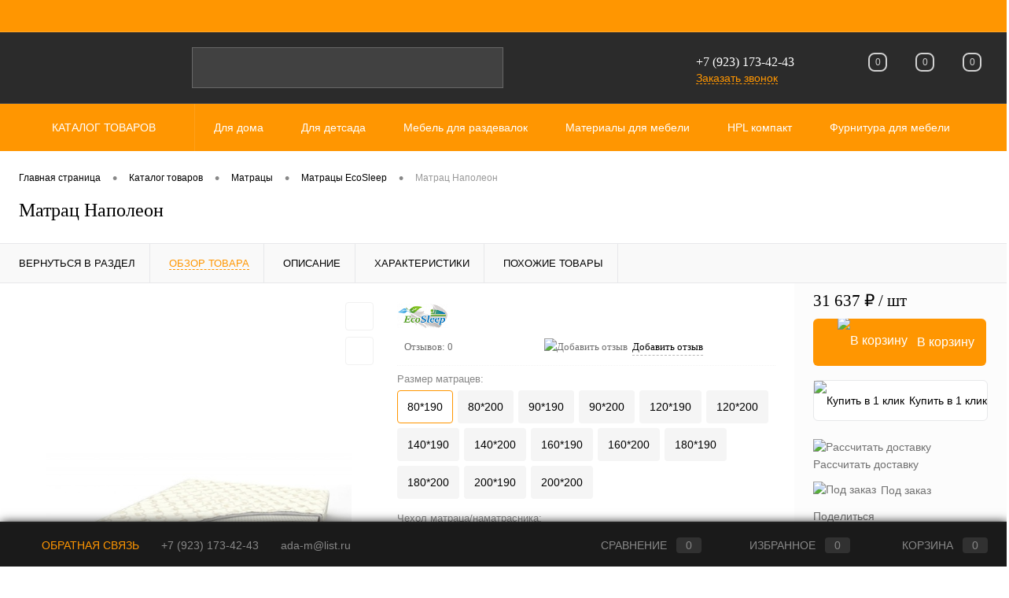

--- FILE ---
content_type: text/html; charset=UTF-8
request_url: https://ada-m.com/catalog/matratsy/matratsy_ecosleep/napoleon.html?offerID=549
body_size: 176072
content:
<!DOCTYPE html>
<html lang="ru">
	<head>
		<meta charset="UTF-8">
		<meta name="format-detection" content="telephone=no">
		<meta name="viewport" content="width=device-width, initial-scale=1, maximum-scale=1, user-scalable=0"/>
		<link rel="shortcut icon" type="image/x-icon" href="/favicon.ico?v=1632065576" />
		<meta http-equiv="X-UA-Compatible" content="IE=edge">
		<meta name="theme-color" content="#3498db">
		<meta http-equiv="Content-Type" content="text/html; charset=UTF-8" />
<meta name="robots" content="index, follow" />
<meta name="description" content="Купить Матрац Наполеон с гарантией от производителя. " />
<link href="/bitrix/cache/css/s1/dresscodeV2/kernel_main/kernel_main_v1.css?176842308023659" type="text/css"  rel="stylesheet" />
<link href="/bitrix/js/ui/design-tokens/dist/ui.design-tokens.min.css?173341488923463" type="text/css"  rel="stylesheet" />
<link href="/bitrix/js/ui/fonts/opensans/ui.font.opensans.min.css?17334142652320" type="text/css"  rel="stylesheet" />
<link href="/bitrix/js/main/popup/dist/main.popup.bundle.min.css?175069630428056" type="text/css"  rel="stylesheet" />
<link href="/bitrix/cache/css/s1/dresscodeV2/page_15d9b8a375d13864d1910941ba04e4e7/page_15d9b8a375d13864d1910941ba04e4e7_v1.css?176719679188446" type="text/css"  rel="stylesheet" />
<link href="/bitrix/cache/css/s1/dresscodeV2/template_862ed86a7f0fb5345b9fbaf958c24a35/template_862ed86a7f0fb5345b9fbaf958c24a35_v1.css?1767196755255259" type="text/css"  data-template-style="true" rel="stylesheet" />
<link href="/bitrix/panel/main/popup.min.css?173341431520774" type="text/css"  data-template-style="true"  rel="stylesheet" />
<script>if(!window.BX)window.BX={};if(!window.BX.message)window.BX.message=function(mess){if(typeof mess==='object'){for(let i in mess) {BX.message[i]=mess[i];} return true;}};</script>
<script>(window.BX||top.BX).message({"JS_CORE_LOADING":"Загрузка...","JS_CORE_NO_DATA":"- Нет данных -","JS_CORE_WINDOW_CLOSE":"Закрыть","JS_CORE_WINDOW_EXPAND":"Развернуть","JS_CORE_WINDOW_NARROW":"Свернуть в окно","JS_CORE_WINDOW_SAVE":"Сохранить","JS_CORE_WINDOW_CANCEL":"Отменить","JS_CORE_WINDOW_CONTINUE":"Продолжить","JS_CORE_H":"ч","JS_CORE_M":"м","JS_CORE_S":"с","JSADM_AI_HIDE_EXTRA":"Скрыть лишние","JSADM_AI_ALL_NOTIF":"Показать все","JSADM_AUTH_REQ":"Требуется авторизация!","JS_CORE_WINDOW_AUTH":"Войти","JS_CORE_IMAGE_FULL":"Полный размер"});</script>

<script src="/bitrix/js/main/core/core.min.js?1755257487229643"></script>

<script>BX.Runtime.registerExtension({"name":"main.core","namespace":"BX","loaded":true});</script>
<script>BX.setJSList(["\/bitrix\/js\/main\/core\/core_ajax.js","\/bitrix\/js\/main\/core\/core_promise.js","\/bitrix\/js\/main\/polyfill\/promise\/js\/promise.js","\/bitrix\/js\/main\/loadext\/loadext.js","\/bitrix\/js\/main\/loadext\/extension.js","\/bitrix\/js\/main\/polyfill\/promise\/js\/promise.js","\/bitrix\/js\/main\/polyfill\/find\/js\/find.js","\/bitrix\/js\/main\/polyfill\/includes\/js\/includes.js","\/bitrix\/js\/main\/polyfill\/matches\/js\/matches.js","\/bitrix\/js\/ui\/polyfill\/closest\/js\/closest.js","\/bitrix\/js\/main\/polyfill\/fill\/main.polyfill.fill.js","\/bitrix\/js\/main\/polyfill\/find\/js\/find.js","\/bitrix\/js\/main\/polyfill\/matches\/js\/matches.js","\/bitrix\/js\/main\/polyfill\/core\/dist\/polyfill.bundle.js","\/bitrix\/js\/main\/core\/core.js","\/bitrix\/js\/main\/polyfill\/intersectionobserver\/js\/intersectionobserver.js","\/bitrix\/js\/main\/lazyload\/dist\/lazyload.bundle.js","\/bitrix\/js\/main\/polyfill\/core\/dist\/polyfill.bundle.js","\/bitrix\/js\/main\/parambag\/dist\/parambag.bundle.js"]);
</script>
<script>BX.Runtime.registerExtension({"name":"pull.protobuf","namespace":"BX","loaded":true});</script>
<script>BX.Runtime.registerExtension({"name":"rest.client","namespace":"window","loaded":true});</script>
<script>(window.BX||top.BX).message({"pull_server_enabled":"N","pull_config_timestamp":0,"shared_worker_allowed":"Y","pull_guest_mode":"N","pull_guest_user_id":0,"pull_worker_mtime":1745010649});(window.BX||top.BX).message({"PULL_OLD_REVISION":"Для продолжения корректной работы с сайтом необходимо перезагрузить страницу."});</script>
<script>BX.Runtime.registerExtension({"name":"pull.client","namespace":"BX","loaded":true});</script>
<script>BX.Runtime.registerExtension({"name":"pull","namespace":"window","loaded":true});</script>
<script>BX.Runtime.registerExtension({"name":"fx","namespace":"window","loaded":true});</script>
<script>BX.Runtime.registerExtension({"name":"ui.design-tokens","namespace":"window","loaded":true});</script>
<script>BX.Runtime.registerExtension({"name":"main.pageobject","namespace":"BX","loaded":true});</script>
<script>(window.BX||top.BX).message({"JS_CORE_LOADING":"Загрузка...","JS_CORE_NO_DATA":"- Нет данных -","JS_CORE_WINDOW_CLOSE":"Закрыть","JS_CORE_WINDOW_EXPAND":"Развернуть","JS_CORE_WINDOW_NARROW":"Свернуть в окно","JS_CORE_WINDOW_SAVE":"Сохранить","JS_CORE_WINDOW_CANCEL":"Отменить","JS_CORE_WINDOW_CONTINUE":"Продолжить","JS_CORE_H":"ч","JS_CORE_M":"м","JS_CORE_S":"с","JSADM_AI_HIDE_EXTRA":"Скрыть лишние","JSADM_AI_ALL_NOTIF":"Показать все","JSADM_AUTH_REQ":"Требуется авторизация!","JS_CORE_WINDOW_AUTH":"Войти","JS_CORE_IMAGE_FULL":"Полный размер"});</script>
<script>BX.Runtime.registerExtension({"name":"window","namespace":"window","loaded":true});</script>
<script>BX.Runtime.registerExtension({"name":"ui.fonts.opensans","namespace":"window","loaded":true});</script>
<script>BX.Runtime.registerExtension({"name":"main.popup","namespace":"BX.Main","loaded":true});</script>
<script>BX.Runtime.registerExtension({"name":"popup","namespace":"window","loaded":true});</script>
<script>(window.BX||top.BX).message({"AMPM_MODE":false});(window.BX||top.BX).message({"MONTH_1":"Январь","MONTH_2":"Февраль","MONTH_3":"Март","MONTH_4":"Апрель","MONTH_5":"Май","MONTH_6":"Июнь","MONTH_7":"Июль","MONTH_8":"Август","MONTH_9":"Сентябрь","MONTH_10":"Октябрь","MONTH_11":"Ноябрь","MONTH_12":"Декабрь","MONTH_1_S":"января","MONTH_2_S":"февраля","MONTH_3_S":"марта","MONTH_4_S":"апреля","MONTH_5_S":"мая","MONTH_6_S":"июня","MONTH_7_S":"июля","MONTH_8_S":"августа","MONTH_9_S":"сентября","MONTH_10_S":"октября","MONTH_11_S":"ноября","MONTH_12_S":"декабря","MON_1":"янв","MON_2":"фев","MON_3":"мар","MON_4":"апр","MON_5":"мая","MON_6":"июн","MON_7":"июл","MON_8":"авг","MON_9":"сен","MON_10":"окт","MON_11":"ноя","MON_12":"дек","DAY_OF_WEEK_0":"Воскресенье","DAY_OF_WEEK_1":"Понедельник","DAY_OF_WEEK_2":"Вторник","DAY_OF_WEEK_3":"Среда","DAY_OF_WEEK_4":"Четверг","DAY_OF_WEEK_5":"Пятница","DAY_OF_WEEK_6":"Суббота","DOW_0":"Вс","DOW_1":"Пн","DOW_2":"Вт","DOW_3":"Ср","DOW_4":"Чт","DOW_5":"Пт","DOW_6":"Сб","FD_SECOND_AGO_0":"#VALUE# секунд назад","FD_SECOND_AGO_1":"#VALUE# секунду назад","FD_SECOND_AGO_10_20":"#VALUE# секунд назад","FD_SECOND_AGO_MOD_1":"#VALUE# секунду назад","FD_SECOND_AGO_MOD_2_4":"#VALUE# секунды назад","FD_SECOND_AGO_MOD_OTHER":"#VALUE# секунд назад","FD_SECOND_DIFF_0":"#VALUE# секунд","FD_SECOND_DIFF_1":"#VALUE# секунда","FD_SECOND_DIFF_10_20":"#VALUE# секунд","FD_SECOND_DIFF_MOD_1":"#VALUE# секунда","FD_SECOND_DIFF_MOD_2_4":"#VALUE# секунды","FD_SECOND_DIFF_MOD_OTHER":"#VALUE# секунд","FD_SECOND_SHORT":"#VALUE#с","FD_MINUTE_AGO_0":"#VALUE# минут назад","FD_MINUTE_AGO_1":"#VALUE# минуту назад","FD_MINUTE_AGO_10_20":"#VALUE# минут назад","FD_MINUTE_AGO_MOD_1":"#VALUE# минуту назад","FD_MINUTE_AGO_MOD_2_4":"#VALUE# минуты назад","FD_MINUTE_AGO_MOD_OTHER":"#VALUE# минут назад","FD_MINUTE_DIFF_0":"#VALUE# минут","FD_MINUTE_DIFF_1":"#VALUE# минута","FD_MINUTE_DIFF_10_20":"#VALUE# минут","FD_MINUTE_DIFF_MOD_1":"#VALUE# минута","FD_MINUTE_DIFF_MOD_2_4":"#VALUE# минуты","FD_MINUTE_DIFF_MOD_OTHER":"#VALUE# минут","FD_MINUTE_0":"#VALUE# минут","FD_MINUTE_1":"#VALUE# минуту","FD_MINUTE_10_20":"#VALUE# минут","FD_MINUTE_MOD_1":"#VALUE# минуту","FD_MINUTE_MOD_2_4":"#VALUE# минуты","FD_MINUTE_MOD_OTHER":"#VALUE# минут","FD_MINUTE_SHORT":"#VALUE#мин","FD_HOUR_AGO_0":"#VALUE# часов назад","FD_HOUR_AGO_1":"#VALUE# час назад","FD_HOUR_AGO_10_20":"#VALUE# часов назад","FD_HOUR_AGO_MOD_1":"#VALUE# час назад","FD_HOUR_AGO_MOD_2_4":"#VALUE# часа назад","FD_HOUR_AGO_MOD_OTHER":"#VALUE# часов назад","FD_HOUR_DIFF_0":"#VALUE# часов","FD_HOUR_DIFF_1":"#VALUE# час","FD_HOUR_DIFF_10_20":"#VALUE# часов","FD_HOUR_DIFF_MOD_1":"#VALUE# час","FD_HOUR_DIFF_MOD_2_4":"#VALUE# часа","FD_HOUR_DIFF_MOD_OTHER":"#VALUE# часов","FD_HOUR_SHORT":"#VALUE#ч","FD_YESTERDAY":"вчера","FD_TODAY":"сегодня","FD_TOMORROW":"завтра","FD_DAY_AGO_0":"#VALUE# дней назад","FD_DAY_AGO_1":"#VALUE# день назад","FD_DAY_AGO_10_20":"#VALUE# дней назад","FD_DAY_AGO_MOD_1":"#VALUE# день назад","FD_DAY_AGO_MOD_2_4":"#VALUE# дня назад","FD_DAY_AGO_MOD_OTHER":"#VALUE# дней назад","FD_DAY_DIFF_0":"#VALUE# дней","FD_DAY_DIFF_1":"#VALUE# день","FD_DAY_DIFF_10_20":"#VALUE# дней","FD_DAY_DIFF_MOD_1":"#VALUE# день","FD_DAY_DIFF_MOD_2_4":"#VALUE# дня","FD_DAY_DIFF_MOD_OTHER":"#VALUE# дней","FD_DAY_AT_TIME":"#DAY# в #TIME#","FD_DAY_SHORT":"#VALUE#д","FD_MONTH_AGO_0":"#VALUE# месяцев назад","FD_MONTH_AGO_1":"#VALUE# месяц назад","FD_MONTH_AGO_10_20":"#VALUE# месяцев назад","FD_MONTH_AGO_MOD_1":"#VALUE# месяц назад","FD_MONTH_AGO_MOD_2_4":"#VALUE# месяца назад","FD_MONTH_AGO_MOD_OTHER":"#VALUE# месяцев назад","FD_MONTH_DIFF_0":"#VALUE# месяцев","FD_MONTH_DIFF_1":"#VALUE# месяц","FD_MONTH_DIFF_10_20":"#VALUE# месяцев","FD_MONTH_DIFF_MOD_1":"#VALUE# месяц","FD_MONTH_DIFF_MOD_2_4":"#VALUE# месяца","FD_MONTH_DIFF_MOD_OTHER":"#VALUE# месяцев","FD_MONTH_SHORT":"#VALUE#мес","FD_YEARS_AGO_0":"#VALUE# лет назад","FD_YEARS_AGO_1":"#VALUE# год назад","FD_YEARS_AGO_10_20":"#VALUE# лет назад","FD_YEARS_AGO_MOD_1":"#VALUE# год назад","FD_YEARS_AGO_MOD_2_4":"#VALUE# года назад","FD_YEARS_AGO_MOD_OTHER":"#VALUE# лет назад","FD_YEARS_DIFF_0":"#VALUE# лет","FD_YEARS_DIFF_1":"#VALUE# год","FD_YEARS_DIFF_10_20":"#VALUE# лет","FD_YEARS_DIFF_MOD_1":"#VALUE# год","FD_YEARS_DIFF_MOD_2_4":"#VALUE# года","FD_YEARS_DIFF_MOD_OTHER":"#VALUE# лет","FD_YEARS_SHORT_0":"#VALUE#л","FD_YEARS_SHORT_1":"#VALUE#г","FD_YEARS_SHORT_10_20":"#VALUE#л","FD_YEARS_SHORT_MOD_1":"#VALUE#г","FD_YEARS_SHORT_MOD_2_4":"#VALUE#г","FD_YEARS_SHORT_MOD_OTHER":"#VALUE#л","CAL_BUTTON":"Выбрать","CAL_TIME_SET":"Установить время","CAL_TIME":"Время","FD_LAST_SEEN_TOMORROW":"завтра в #TIME#","FD_LAST_SEEN_NOW":"только что","FD_LAST_SEEN_TODAY":"сегодня в #TIME#","FD_LAST_SEEN_YESTERDAY":"вчера в #TIME#","FD_LAST_SEEN_MORE_YEAR":"более года назад","FD_UNIT_ORDER":"Y m d H i s","FD_SEPARATOR":"\u0026#32;","FD_SEPARATOR_SHORT":"\u0026#32;"});</script>
<script type="extension/settings" data-extension="main.date">{"formats":{"FORMAT_DATE":"DD.MM.YYYY","FORMAT_DATETIME":"DD.MM.YYYY HH:MI:SS","SHORT_DATE_FORMAT":"d.m.Y","MEDIUM_DATE_FORMAT":"j M Y","LONG_DATE_FORMAT":"j F Y","DAY_MONTH_FORMAT":"j F","DAY_SHORT_MONTH_FORMAT":"j M","SHORT_DAY_OF_WEEK_MONTH_FORMAT":"D, j F","SHORT_DAY_OF_WEEK_SHORT_MONTH_FORMAT":"D, j M","DAY_OF_WEEK_MONTH_FORMAT":"l, j F","FULL_DATE_FORMAT":"l, j F Y","SHORT_TIME_FORMAT":"H:i","LONG_TIME_FORMAT":"H:i:s"}}</script>
<script>BX.Runtime.registerExtension({"name":"main.date","namespace":"BX.Main","loaded":true});</script>
<script>(window.BX||top.BX).message({"WEEK_START":1});</script>
<script>BX.Runtime.registerExtension({"name":"date","namespace":"window","loaded":true});</script>
<script type="extension/settings" data-extension="currency.currency-core">{"region":"ru"}</script>
<script>BX.Runtime.registerExtension({"name":"currency.currency-core","namespace":"BX.Currency","loaded":true});</script>
<script>BX.Runtime.registerExtension({"name":"currency","namespace":"window","loaded":true});</script>
<script>(window.BX||top.BX).message({"LANGUAGE_ID":"ru","FORMAT_DATE":"DD.MM.YYYY","FORMAT_DATETIME":"DD.MM.YYYY HH:MI:SS","COOKIE_PREFIX":"BITRIX_SM","SERVER_TZ_OFFSET":"10800","UTF_MODE":"Y","SITE_ID":"s1","SITE_DIR":"\/","USER_ID":"","SERVER_TIME":1768665772,"USER_TZ_OFFSET":14400,"USER_TZ_AUTO":"Y","bitrix_sessid":"0639d9717067db467b8f1d9e5b4590e5"});</script>


<script  src="/bitrix/cache/js/s1/dresscodeV2/kernel_main/kernel_main_v1.js?1768423080196391"></script>
<script src="/bitrix/js/pull/protobuf/protobuf.min.js?163206441676433"></script>
<script src="/bitrix/js/pull/protobuf/model.min.js?163206441614190"></script>
<script src="/bitrix/js/rest/client/rest.client.min.js?16320644179240"></script>
<script src="/bitrix/js/pull/client/pull.client.min.js?174645510249849"></script>
<script src="/bitrix/js/main/popup/dist/main.popup.bundle.min.js?176305948567480"></script>
<script src="/bitrix/js/currency/currency-core/dist/currency-core.bundle.min.js?17334147124569"></script>
<script src="/bitrix/js/currency/core_currency.min.js?1733414712835"></script>
<script>BX.setJSList(["\/bitrix\/js\/main\/core\/core_fx.js","\/bitrix\/js\/main\/pageobject\/dist\/pageobject.bundle.js","\/bitrix\/js\/main\/core\/core_window.js","\/bitrix\/js\/main\/date\/main.date.js","\/bitrix\/js\/main\/core\/core_date.js","\/bitrix\/js\/main\/session.js","\/bitrix\/js\/main\/utils.js","\/bitrix\/js\/main\/dd.js","\/bitrix\/js\/main\/core\/core_uf.js","\/bitrix\/js\/main\/core\/core_dd.js","\/bitrix\/js\/main\/core\/core_tooltip.js","\/bitrix\/templates\/dresscodeV2\/components\/dresscode\/catalog\/.default\/script.js","\/bitrix\/components\/dresscode\/catalog.item\/templates\/detail\/script.js","\/bitrix\/components\/dresscode\/catalog.item\/templates\/detail\/js\/morePicturesCarousel.js","\/bitrix\/components\/dresscode\/catalog.item\/templates\/detail\/js\/pictureSlider.js","\/bitrix\/components\/dresscode\/catalog.item\/templates\/detail\/js\/zoomer.js","\/bitrix\/components\/dresscode\/catalog.item\/templates\/detail\/js\/tags.js","\/bitrix\/components\/dresscode\/catalog.item\/templates\/detail\/js\/plus.js","\/bitrix\/components\/dresscode\/catalog.item\/templates\/detail\/js\/tabs.js","\/bitrix\/components\/dresscode\/catalog.item\/templates\/detail\/js\/sku.js","\/bitrix\/components\/dresscode\/fast.calculate.delivery\/templates\/catalog-no-modal\/ajax_script.js","\/bitrix\/templates\/dresscodeV2\/components\/bitrix\/sale.products.gift\/.default\/script.js","\/bitrix\/templates\/dresscodeV2\/js\/jquery-1.11.0.min.js","\/bitrix\/templates\/dresscodeV2\/js\/jquery.easing.1.3.js","\/bitrix\/templates\/dresscodeV2\/js\/componentLoader.js","\/bitrix\/templates\/dresscodeV2\/js\/rangeSlider.js","\/bitrix\/templates\/dresscodeV2\/js\/maskedinput.js","\/bitrix\/templates\/dresscodeV2\/js\/system.js","\/bitrix\/templates\/dresscodeV2\/js\/topMenu.js","\/bitrix\/templates\/dresscodeV2\/js\/topSearch.js","\/bitrix\/templates\/dresscodeV2\/js\/dwCarousel.js","\/bitrix\/templates\/dresscodeV2\/js\/dwSlider.js","\/bitrix\/templates\/dresscodeV2\/js\/dwTimer.js","\/bitrix\/templates\/dresscodeV2\/js\/dwZoomer.js","\/bitrix\/templates\/dresscodeV2\/components\/bitrix\/menu\/topMenu6\/script.js","\/bitrix\/components\/dresscode\/search.line\/templates\/version2\/script.js","\/bitrix\/templates\/dresscodeV2\/components\/bitrix\/form.result.new\/modal\/script.js","\/bitrix\/templates\/dresscodeV2\/components\/bitrix\/menu\/catalogMenu\/script.js","\/bitrix\/templates\/dresscodeV2\/components\/bitrix\/catalog.bigdata.products\/.default\/script.js","\/bitrix\/components\/dresscode\/catalog.product.subscribe.online\/templates\/.default\/script.js","\/bitrix\/components\/dresscode\/cookie.notice\/templates\/.default\/script.js"]);</script>
<script>BX.setCSSList(["\/bitrix\/js\/main\/core\/css\/core_date.css","\/bitrix\/js\/main\/core\/css\/core_uf.css","\/bitrix\/js\/main\/core\/css\/core_tooltip.css","\/bitrix\/templates\/dresscodeV2\/components\/dresscode\/catalog\/.default\/style.css","\/bitrix\/components\/dresscode\/catalog.item\/templates\/detail\/style.css","\/bitrix\/components\/dresscode\/catalog.item\/templates\/detail\/css\/review.css","\/bitrix\/components\/dresscode\/catalog.item\/templates\/detail\/css\/media.css","\/bitrix\/components\/dresscode\/catalog.item\/templates\/detail\/css\/set.css","\/bitrix\/components\/dresscode\/catalog.advantages\/templates\/.default\/style.css","\/bitrix\/components\/dresscode\/fast.calculate.delivery\/templates\/catalog-no-modal\/ajax_style.css","\/bitrix\/templates\/dresscodeV2\/components\/bitrix\/system.pagenavigation\/round\/style.css","\/bitrix\/templates\/dresscodeV2\/fonts\/roboto\/roboto.css","\/bitrix\/templates\/dresscodeV2\/themes\/default\/style.css","\/bitrix\/templates\/dresscodeV2\/headers\/header7\/css\/style.css","\/bitrix\/templates\/dresscodeV2\/headers\/header7\/css\/types\/type2.css","\/bitrix\/templates\/dresscodeV2\/components\/bitrix\/menu\/topMenu6\/style.css","\/bitrix\/components\/dresscode\/search.line\/templates\/version2\/style.css","\/bitrix\/templates\/dresscodeV2\/components\/bitrix\/form.result.new\/modal\/style.css","\/bitrix\/components\/dresscode\/compare.line\/templates\/version4\/style.css","\/bitrix\/components\/dresscode\/favorite.line\/templates\/version4\/style.css","\/bitrix\/templates\/dresscodeV2\/components\/bitrix\/sale.basket.basket.line\/topCart5\/style.css","\/bitrix\/templates\/dresscodeV2\/components\/bitrix\/menu\/catalogMenu\/style.css","\/bitrix\/templates\/dresscodeV2\/components\/bitrix\/breadcrumb\/.default\/style.css","\/bitrix\/components\/dresscode\/products.by.filter\/templates\/.default\/style.css","\/bitrix\/components\/dresscode\/catalog.viewed.product\/templates\/.default\/style.css","\/bitrix\/templates\/dresscodeV2\/components\/bitrix\/catalog.bigdata.products\/.default\/style.css","\/bitrix\/components\/dresscode\/cookie.notice\/templates\/.default\/style.css","\/bitrix\/templates\/dresscodeV2\/template_styles.css"]);</script>
<script>
					(function () {
						"use strict";

						var counter = function ()
						{
							var cookie = (function (name) {
								var parts = ("; " + document.cookie).split("; " + name + "=");
								if (parts.length == 2) {
									try {return JSON.parse(decodeURIComponent(parts.pop().split(";").shift()));}
									catch (e) {}
								}
							})("BITRIX_CONVERSION_CONTEXT_s1");

							if (cookie && cookie.EXPIRE >= BX.message("SERVER_TIME"))
								return;

							var request = new XMLHttpRequest();
							request.open("POST", "/bitrix/tools/conversion/ajax_counter.php", true);
							request.setRequestHeader("Content-type", "application/x-www-form-urlencoded");
							request.send(
								"SITE_ID="+encodeURIComponent("s1")+
								"&sessid="+encodeURIComponent(BX.bitrix_sessid())+
								"&HTTP_REFERER="+encodeURIComponent(document.referrer)
							);
						};

						if (window.frameRequestStart === true)
							BX.addCustomEvent("onFrameDataReceived", counter);
						else
							BX.ready(counter);
					})();
				</script>
<!-- Yandex.Metrika counter --> <script data-skip-moving="true">    (function(m,e,t,r,i,k,a){m[i]=m[i]||function(){(m[i].a=m[i].a||[]).push(arguments)};    m[i].l=1*new Date();    for (var j = 0; j < document.scripts.length; j++) {if (document.scripts[j].src === r) { return; }}    k=e.createElement(t),a=e.getElementsByTagName(t)[0],k.async=1,k.src=r,a.parentNode.insertBefore(k,a)})    (window, document, "script", "https://mc.yandex.ru/metrika/tag.js", "ym");     ym(92821122, "init", {         clickmap:true,         trackLinks:true,         accurateTrackBounce:true,         webvisor:true    }); </script> <noscript><div><img src="https://mc.yandex.ru/watch/92821122" style="position:absolute; left:-9999px;" alt="" /></div></noscript> <!-- /Yandex.Metrika counter -->
<meta property="og:title" content="Матрац Наполеон" />
<meta property="og:description" content="" />
<meta property="og:url" content="https://ada-m.com/catalog/matratsy/matratsy_ecosleep/napoleon.html" />
<meta property="og:type" content="website" />
<meta property="og:image" content="https://ada-m.com/upload/resize_cache/medialibrary/c8a/f6xhcn4sq1ytyrsk7iii4qu3yp8d8zdy/1024_558_1a4b4650e258c8748ed8924290dea1271/luxe-napoleon.jpg" />



<script  src="/bitrix/cache/js/s1/dresscodeV2/template_8607df577b305285e37ff808d31c06b7/template_8607df577b305285e37ff808d31c06b7_v1.js?1767196755212028"></script>
<script  src="/bitrix/cache/js/s1/dresscodeV2/page_1e0b9094f0bdf249f1982829bb3597fc/page_1e0b9094f0bdf249f1982829bb3597fc_v1.js?176719679160838"></script>

		<title>Матрац Наполеон купить у производителя EcoSleep </title>
	</head>
	<body class="loading ">
		<div id="panel">
					</div>
		<div id="foundation">
			<div id="headerLine4" class="color_theme">
	<div class="limiter">
		<div class="subTable">
			<div class="subTableColumn">
				<div class="headerLineMenu2">
						<ul id="subMenu">
									<li><a href="/">Главная</a></li>
												<li><a href="/about/guaranty">Гарантия</a></li>
												<li><a href="/prices-info">Оптовикам</a></li>
												<li><a href="/services/">Услуги</a></li>
												<li><a href="/faq/">Вопрос ответ</a></li>
												<li><a href="/about/contacts/">Контакты</a></li>
												<li><a href="/news/">Новости</a></li>
												<li><a href="/about/howto">Как купить?</a></li>
												<li><a href="/about/delivery/">Доставка</a></li>
												<li><a href="/stock/">Акция</a></li>
												<li><a class="selected">Каталог</a></li>
												<li><a href="/brands/">Бренды</a></li>
						</ul>
				</div>
			</div>
			<div class="subTableColumn">
				<div id="topAuth">
					<ul>
											</ul>
				</div>
				<div id="geoPosition" class="color_black">
					<ul>
											</ul>
				</div>
				<div id="topSocial">
					<ul class="topSoc">
	<li class="topSocItem"><a href="http://vk.com/tkadam" class="socVK"></a></li>
	<li class="topSocItem"><a href="http://instagram.com/ada_m_com" class="socINS"></a></li>
	<li class="topSocItem"><a href="http://youtube.com/" class="socYOU"></a></li>
</ul>				</div>
			</div>
		</div>
	</div>
</div>
<div id="subHeader7" class="color_black">
	<div class="limiter">
		<div class="subTable">
			<div class="subTableRow">
				<div class="subTableColumn">
					<div class="verticalBlock">
						<div id="logo">
								<a href="/"><img src="/bitrix/templates/dresscodeV2/images/logo1.png?v=" alt=""></a>


						</div>
					</div>
				</div>
				<div class="subTableColumn">
					<div id="topSearchLine">
						<div id="topSearch2">
	<form action="/search/" method="GET" id="topSearchForm">
		<div class="searchContainerInner">
			<div class="searchContainer">
				<div class="searchColumn">
					<input type="text" name="q" value="" autocomplete="off" placeholder="Поиск по каталогу магазина" id="searchQuery">
				</div>
				<div class="searchColumn">
					<input type="submit" name="send" value="Y" id="goSearch">
					<input type="hidden" name="r" value="Y">
				</div>
			</div>
		</div>
	</form>
</div>
<div id="searchResult"></div>
<div id="searchOverlap"></div>
<script>
	var searchAjaxPath = "/bitrix/components/dresscode/search.line/ajax.php";
	var searchProductParams = '{"COMPONENT_TEMPLATE":"version2","IBLOCK_TYPE":"catalog","IBLOCK_ID":"16","CACHE_TYPE":"A","CACHE_TIME":"3600000","PRICE_CODE":["BASE"],"CONVERT_CURRENCY":"Y","CURRENCY_ID":"RUB","PROPERTY_CODE":["OFFERS","ATT_BRAND","COLOR","ZOOM2","BATTERY_LIFE","SWITCH","GRAF_PROC","LENGTH_OF_CORD","DISPLAY","LOADING_LAUNDRY","FULL_HD_VIDEO_RECORD","INTERFACE","COMPRESSORS","Number_of_Outlets","MAX_RESOLUTION_VIDEO","MAX_BUS_FREQUENCY","MAX_RESOLUTION","FREEZER","POWER_SUB","POWER","HARD_DRIVE_SPACE","MEMORY","OS","ZOOM","PAPER_FEED","SUPPORTED_STANDARTS","VIDEO_FORMAT","SUPPORT_2SIM","MP3","ETHERNET_PORTS","MATRIX","CAMERA","PHOTOSENSITIVITY","DEFROST","SPEED_WIFI","SPIN_SPEED","PRINT_SPEED","SOCKET","IMAGE_STABILIZER","GSM","SIM","TYPE","MEMORY_CARD","TYPE_BODY","TYPE_MOUSE","TYPE_PRINT","CONNECTION","TYPE_OF_CONTROL","TYPE_DISPLAY","TYPE2","REFRESH_RATE","RANGE","AMOUNT_MEMORY","MEMORY_CAPACITY","VIDEO_BRAND","DIAGONAL","RESOLUTION","TOUCH","CORES","LINE_PROC","PROCESSOR","CLOCK_SPEED","TYPE_PROCESSOR","PROCESSOR_SPEED","HARD_DRIVE","HARD_DRIVE_TYPE","Number_of_memory_slots","MAXIMUM_MEMORY_FREQUENCY","TYPE_MEMORY","BLUETOOTH","FM","GPS","HDMI","SMART_TV","USB","WIFI","FLASH","ROTARY_DISPLAY","SUPPORT_3D","SUPPORT_3G","WITH_COOLER","FINGERPRINT","COLLECTION","TOTAL_OUTPUT_POWER","VID_ZASTECHKI","VID_SUMKI","PROFILE","VYSOTA_RUCHEK","GAS_CONTROL","WARRANTY","GRILL","MORE_PROPERTIES","GENRE","OTSEKOV","CONVECTION","INTAKE_POWER","NAZNAZHENIE","BULK","PODKLADKA","SURFACE_COATING","brand_tyres","SEASON","SEASONOST","DUST_COLLECTION","REF","COUNTRY_BRAND","DRYING","REMOVABLE_TOP_COVER","CONTROL","FINE_FILTER","FORM_FAKTOR","SKU_COLOR","CML2_ARTICLE","DELIVERY","PICKUP","USER_ID","BLOG_POST_ID","VIDEO","BLOG_COMMENTS_CNT","VOTE_COUNT","SHOW_MENU","SIMILAR_PRODUCT","RATING","RELATED_PRODUCT","VOTE_SUM",""],"HIDE_NOT_AVAILABLE":"N","HIDE_MEASURES":"N","~COMPONENT_TEMPLATE":"version2","~IBLOCK_TYPE":"catalog","~IBLOCK_ID":"16","~CACHE_TYPE":"A","~CACHE_TIME":"3600000","~PRICE_CODE":["BASE"],"~CONVERT_CURRENCY":"Y","~CURRENCY_ID":"RUB","~PROPERTY_CODE":["OFFERS","ATT_BRAND","COLOR","ZOOM2","BATTERY_LIFE","SWITCH","GRAF_PROC","LENGTH_OF_CORD","DISPLAY","LOADING_LAUNDRY","FULL_HD_VIDEO_RECORD","INTERFACE","COMPRESSORS","Number_of_Outlets","MAX_RESOLUTION_VIDEO","MAX_BUS_FREQUENCY","MAX_RESOLUTION","FREEZER","POWER_SUB","POWER","HARD_DRIVE_SPACE","MEMORY","OS","ZOOM","PAPER_FEED","SUPPORTED_STANDARTS","VIDEO_FORMAT","SUPPORT_2SIM","MP3","ETHERNET_PORTS","MATRIX","CAMERA","PHOTOSENSITIVITY","DEFROST","SPEED_WIFI","SPIN_SPEED","PRINT_SPEED","SOCKET","IMAGE_STABILIZER","GSM","SIM","TYPE","MEMORY_CARD","TYPE_BODY","TYPE_MOUSE","TYPE_PRINT","CONNECTION","TYPE_OF_CONTROL","TYPE_DISPLAY","TYPE2","REFRESH_RATE","RANGE","AMOUNT_MEMORY","MEMORY_CAPACITY","VIDEO_BRAND","DIAGONAL","RESOLUTION","TOUCH","CORES","LINE_PROC","PROCESSOR","CLOCK_SPEED","TYPE_PROCESSOR","PROCESSOR_SPEED","HARD_DRIVE","HARD_DRIVE_TYPE","Number_of_memory_slots","MAXIMUM_MEMORY_FREQUENCY","TYPE_MEMORY","BLUETOOTH","FM","GPS","HDMI","SMART_TV","USB","WIFI","FLASH","ROTARY_DISPLAY","SUPPORT_3D","SUPPORT_3G","WITH_COOLER","FINGERPRINT","COLLECTION","TOTAL_OUTPUT_POWER","VID_ZASTECHKI","VID_SUMKI","PROFILE","VYSOTA_RUCHEK","GAS_CONTROL","WARRANTY","GRILL","MORE_PROPERTIES","GENRE","OTSEKOV","CONVECTION","INTAKE_POWER","NAZNAZHENIE","BULK","PODKLADKA","SURFACE_COATING","brand_tyres","SEASON","SEASONOST","DUST_COLLECTION","REF","COUNTRY_BRAND","DRYING","REMOVABLE_TOP_COVER","CONTROL","FINE_FILTER","FORM_FAKTOR","SKU_COLOR","CML2_ARTICLE","DELIVERY","PICKUP","USER_ID","BLOG_POST_ID","VIDEO","BLOG_COMMENTS_CNT","VOTE_COUNT","SHOW_MENU","SIMILAR_PRODUCT","RATING","RELATED_PRODUCT","VOTE_SUM",""],"~HIDE_NOT_AVAILABLE":"N","~HIDE_MEASURES":"N","LAZY_LOAD_PICTURES":"N"}';
</script>
					</div>
				</div>
				<div class="subTableColumn">
					<div class="phonesContainer">
						<div class="firstPhones">
							<div class="phonesTb">
								<div class="phonesTc">
									<a href="/callback/" class="callBackIcon"></a>
								</div>
								<div class="phonesTc">
									<span class="heading">+7 (923) 173-42-43</span><a href="#" class="openWebFormModal link callBack" data-id="2">Заказать звонок</a>
<div class="webformModal" id="webFormDwModal_2">
	<div class="webformModalHideScrollBar">
		<div class="webformModalcn100">
			<div class="webformModalContainer">
				<div class="webFormDwModal" data-id="2">
																					<form name="DW_CALLBACK_FORM" action="/catalog/matratsy/matratsy_ecosleep/napoleon.html?offerID=549" method="POST" enctype="multipart/form-data"><input type="hidden" name="sessid" id="sessid" value="0639d9717067db467b8f1d9e5b4590e5" /><input type="hidden" name="WEB_FORM_ID" value="2" />																					<div class="webFormModalHeading">Заказать звонок<a href="#" class="webFormModalHeadingExit"></a></div>
																					<p class="webFormDescription">Оставьте Ваше сообщение и контактные данные и наши специалисты свяжутся с Вами в ближайшее рабочее время для решения Вашего вопроса.</p>
																			<div class="webFormItems">
																											<div class="webFormItem" id="WEB_FORM_ITEM_TELEPHONE">
											<div class="webFormItemCaption">
																																						<img src="/upload/form/9c5/p8f8l0nd8eddgi6ividj250zrl217eab.png" class="webFormItemImage" alt="Ваш телефон">
																								<div class="webFormItemLabel">Ваш телефон<span class="webFormItemRequired">*</span></div>
											</div>
											<div class="webFormItemError"></div>
											<div class="webFormItemField" data-required="Y">
																									<input type="text"  class="inputtext"  name="form_text_6" value="" size="40">																							</div>
										</div>
																																				<div class="webFormItem" id="WEB_FORM_ITEM_NAME">
											<div class="webFormItemCaption">
																																						<img src="/upload/form/0ef/fscppvavf2z4t12qh2vf1ylyu6yn1kgq.png" class="webFormItemImage" alt="Ваше имя">
																								<div class="webFormItemLabel">Ваше имя</div>
											</div>
											<div class="webFormItemError"></div>
											<div class="webFormItemField">
																									<input type="text"  class="inputtext"  name="form_text_7" value="" size="40">																							</div>
										</div>
																									<div class="personalInfo">
									<div class="webFormItem">
										<div class="webFormItemError"></div>
										<div class="webFormItemField" data-required="Y">
											<input type="checkbox" class="personalInfoField" name="personalInfo" value="Y"><label class="label-for" data-for="personalInfoField">Я согласен на <a href="#" class="userAgreement pilink">обработку персональных данных.</a><span class="webFormItemRequired">*</span></label>
										</div>
									</div>
								</div>
															</div>
												<div class="webFormError"></div>
						<div class="webFormTools">
							<div class="tb">
								<div class="tc">
									<input  type="submit" name="web_form_submit" value="Отправить" class="sendWebFormDw" />
									<input type="hidden" name="web_form_apply" value="Y" />
								</div>
								<div class="tc"><input type="reset" value="Сбросить" /></div>
							</div>
							<p><span class="form-required starrequired">*</span> - Поля, обязательные для заполнения</p>
						</div>
						</form>									</div>
			</div>
		</div>
	</div>
</div>
<div class="webFormMessage" id="webFormMessage_2">
	<div class="webFormMessageContainer">
		<div class="webFormMessageMiddle">
			<div class="webFormMessageHeading">Сообщение отправлено</div>
			<div class="webFormMessageDescription">Ваше сообщение успешно отправлено. В ближайшее время с Вами свяжется наш специалист</div>
			<a href="#" class="webFormMessageExit">Закрыть окно</a>
		</div>
	</div>
</div>
<script>
	var webFormAjaxDir = "/bitrix/templates/dresscodeV2/components/bitrix/form.result.new/modal/ajax.php";
	var webFormSiteId = "s1";
</script>								</div>
							</div>
						</div>
						<div class="secondPhones">
							<div class="phonesTb">
								<div class="phonesTc">
									<a href="/callback/" class="scheduleIcon"></a>
								</div>
								<div class="phonesTc">
																	</div>
							</div>
						</div>
					</div>
				</div>
				<div class="subTableColumn">
					<div class="toolsContainer">
						<div class="topCompare">
							<div id="flushTopCompare">
								<!--'start_frame_cache_yqTuxz'-->
<a class="text">
	<span class="icon"></span>
	<span class="value">0</span>
</a>

<script>
	window.compareTemplate = "version4";
</script>

<!--'end_frame_cache_yqTuxz'-->							</div>
						</div>
						<div class="topWishlist">
							<div id="flushTopwishlist">
								<!--'start_frame_cache_zkASNO'--><a class="text">
	<span class="icon"></span>
	<span class="value">0</span>
</a>

<script>
	window.wishListTemplate = "version4";
</script>

<!--'end_frame_cache_zkASNO'-->							</div>
						</div>
						<div class="cart">
							<div id="flushTopCart">
								<!--'start_frame_cache_FKauiI'-->	<a class="countLink">
		<span class="count">0</span>
	</a>
	<a class="heading">
		<span class="cartLabel">
			В корзине		</span>
		<span class="total">
							пока пусто					</span>
	</a>
<script>
	window.topCartTemplate = "topCart5";
</script>
<!--'end_frame_cache_FKauiI'-->							</div>
						</div>
					</div>
				</div>
			</div>
		</div>
	</div>
</div>
<div class="menuContainerColor color_theme">
			<div id="mainMenuStaticContainer">
			<div id="mainMenuContainer" class="auto-fixed">
				<div class="limiter">
					<a href="/catalog/" class="minCatalogButton" id="catalogSlideButton">
						<img src="/bitrix/templates/dresscodeV2/images/catalogButton.svg" alt=""> Каталог товаров					</a>
											<div id="menuCatalogSection">
							<div class="menuSection">
								<a href="/catalog/" class="catalogButton"><span class="catalogButtonImage"></span>Каталог товаров <span class="sectionMenuArrow"></span></a>
								<div class="drop">
									<div class="limiter">
										<ul class="menuSectionList">
																							<li class="sectionColumn">
													<div class="container">
																												<a href="/catalog/For_home/" class="menuLink">
															Для дома														</a>
													</div>
												</li>
																							<li class="sectionColumn">
													<div class="container">
																												<a href="/catalog/dlya_detsada/" class="menuLink">
															Для детсада														</a>
													</div>
												</li>
																							<li class="sectionColumn">
													<div class="container">
																												<a href="/catalog/locker_room_furniture/" class="menuLink">
															Мебель для раздевалок														</a>
													</div>
												</li>
																							<li class="sectionColumn">
													<div class="container">
																												<a href="/catalog/Materials_for_furniture/" class="menuLink">
															Материалы для мебели														</a>
													</div>
												</li>
																							<li class="sectionColumn">
													<div class="container">
																												<a href="/catalog/HPL_compact_plates/" class="menuLink">
															HPL компакт														</a>
													</div>
												</li>
																							<li class="sectionColumn">
													<div class="container">
																												<a href="/catalog/Furniture_accessories/" class="menuLink">
															Фурнитура для мебели														</a>
													</div>
												</li>
																							<li class="sectionColumn">
													<div class="container">
																												<a href="/catalog/Furniture_facades/" class="menuLink">
															Мебельные фасады														</a>
													</div>
												</li>
																							<li class="sectionColumn">
													<div class="container">
																												<a href="/catalog/furniture_gameflow/" class="menuLink">
															Мебель GameFlow														</a>
													</div>
												</li>
																							<li class="sectionColumn">
													<div class="container">
																												<a href="/catalog/for_business/" class="menuLink">
															Для бизнеса														</a>
													</div>
												</li>
																							<li class="sectionColumn">
													<div class="container">
																												<a href="/catalog/matratsy/" class="menuLink">
															Матрацы														</a>
													</div>
												</li>
																					</ul>
									</div>
								</div>
							</div>
						</div>
										<ul id="mainMenu">
													<li class="eChild allow-dropdown">
								<a href="/catalog/For_home/" class="menuLink">
																		<span class="back"></span>
									<span class="link-title">Для дома</span>
									<span class="dropdown btn-simple btn-micro"></span>
								</a>
																	<div class="drop">
										<div class="limiter">
																																				<ul class="nextColumn">
																													<li>
																																<a href="/catalog/For_home/beds_for_home/" class="menu2Link">
																	Кровати																																	</a>
																															</li>
																													<li>
																																<a href="/catalog/For_home/tv_zone/" class="menu2Link">
																	ТВ зона - Конструктор																																	</a>
																															</li>
																													<li>
																																<a href="/catalog/For_home/Shelves_Simple/" class="menu2Link">
																	Полки Simple - Конструктор																																	</a>
																															</li>
																											</ul>
																																																<ul class="nextColumn">
																													<li>
																																<a href="/catalog/For_home/Rack/" class="menu2Link">
																	Стеллажи																																	</a>
																															</li>
																													<li>
																																<a href="/catalog/For_home/wardrobe_with_sliding_doors/" class="menu2Link">
																	Шкаф-купе																																	</a>
																															</li>
																													<li>
																																<a href="/catalog/For_home/swing_cabinet/" class="menu2Link">
																	Шкаф распашной																																	</a>
																															</li>
																											</ul>
																																	</div>
									</div>
															</li>
													<li class="eChild allow-dropdown">
								<a href="/catalog/dlya_detsada/" class="menuLink">
																		<span class="back"></span>
									<span class="link-title">Для детсада</span>
									<span class="dropdown btn-simple btn-micro"></span>
								</a>
																	<div class="drop" style="background: url(/upload/iblock/f31/7lweqxmhdv73pg3lbajo2ch2ftce8xo4/Snimok-ekrana-2023_02_27-173040.png) 50% 50% no-repeat #ffffff;">
										<div class="limiter">
																																				<ul class="nextColumn">
																													<li class="allow-dropdown">
																																<a href="/catalog/dlya_detsada/Beds_detsad/" class="menu2Link">
																	Кровати																																			<span class="dropdown btn-simple btn-micro"></span>
																																	</a>
																																	<ul>
																																					<li>
																				<a href="/catalog/dlya_detsada/Beds_detsad/krovat_dvukhyarusnye_vydvizhnaya/" class="menu2Link">
																					Кровать двухъярусная выдвижная																				</a>
																			</li>
																																					<li>
																				<a href="/catalog/dlya_detsada/Beds_detsad/krovat_odnospalnaya/" class="menu2Link">
																					Кровать односпальная																				</a>
																			</li>
																																					<li>
																				<a href="/catalog/dlya_detsada/Beds_detsad/krovat_tryekhyarusnaya_vydvizhnaya/" class="menu2Link">
																					Кровать трёхъярусная выдвижная																				</a>
																			</li>
																																					<li>
																				<a href="/catalog/dlya_detsada/Beds_detsad/krovat_chetyryekhyarusnaya_vydvizhnaya/" class="menu2Link">
																					Кровать четырёхъярусная выдвижная																				</a>
																			</li>
																																			</ul>
																															</li>
																													<li>
																																<a href="/catalog/dlya_detsada/shkafy_dlya_polotenets_i_gorshkov/" class="menu2Link">
																	Шкафы для полотенец и горшков																																	</a>
																															</li>
																													<li>
																																<a href="/catalog/dlya_detsada/shkafy_i_stellazhi_dlya_igrushek/" class="menu2Link">
																	Cтеллажи и шкафы для игрушек																																	</a>
																															</li>
																											</ul>
																																																<ul class="nextColumn">
																													<li>
																																<a href="/catalog/dlya_detsada/game_moduls/" class="menu2Link">
																	Игровые модули																																	</a>
																															</li>
																													<li>
																																<a href="/catalog/dlya_detsada/stoly/" class="menu2Link">
																	Столы																																	</a>
																															</li>
																											</ul>
																																	</div>
									</div>
															</li>
													<li class="eChild allow-dropdown">
								<a href="/catalog/locker_room_furniture/" class="menuLink">
																		<span class="back"></span>
									<span class="link-title">Мебель для раздевалок</span>
									<span class="dropdown btn-simple btn-micro"></span>
								</a>
																	<div class="drop">
										<div class="limiter">
																																				<ul class="nextColumn">
																													<li>
																																	<a href="/catalog/locker_room_furniture/wardrobe_child_one/" class="menu2Link has-image">
																		<img src="/upload/resize_cache/iblock/734/pa2ctms01r0ek87z7e7iildgvalnfqib/190_100_1/IMG_20220201_224551_897.jpg" alt="Шкаф для одежды Child ONE" title="Шкаф для одежды Child ONE">
																	</a>
																																<a href="/catalog/locker_room_furniture/wardrobe_child_one/" class="menu2Link">
																	Шкаф для одежды Child ONE																																	</a>
																															</li>
																													<li>
																																	<a href="/catalog/locker_room_furniture/wardrobe_child_duplex/" class="menu2Link has-image">
																		<img src="/upload/resize_cache/iblock/2cc/jxjumz37z91e5w2w63nrbfo1pe12mxth/190_100_1/IMG_20190426_103921.jpg" alt="Шкаф для одежды Child Duplex" title="Шкаф для одежды Child Duplex">
																	</a>
																																<a href="/catalog/locker_room_furniture/wardrobe_child_duplex/" class="menu2Link">
																	Шкаф для одежды Child Duplex																																	</a>
																															</li>
																													<li>
																																	<a href="/catalog/locker_room_furniture/wardrobe_school_duplex_triplex/" class="menu2Link has-image">
																		<img src="/upload/resize_cache/iblock/087/gjmnk6yt2fqicwe0gypcbx829a8im4ho/190_100_1/IMG_20191220_WA0022.jpg" alt="Шкаф для одежды School Duplex и Triplex" title="Шкаф для одежды School Duplex и Triplex">
																	</a>
																																<a href="/catalog/locker_room_furniture/wardrobe_school_duplex_triplex/" class="menu2Link">
																	Шкаф для одежды School Duplex и Triplex																																	</a>
																															</li>
																													<li>
																																	<a href="/catalog/locker_room_furniture/wardrobe_big/" class="menu2Link has-image">
																		<img src="/upload/resize_cache/iblock/b22/yfa8u6z1e82i67k8gd55ns0fswxhmyu7/190_100_1/Otkrytyy-put-_1_.jpg" alt="Шкаф для одежды BiG" title="Шкаф для одежды BiG">
																	</a>
																																<a href="/catalog/locker_room_furniture/wardrobe_big/" class="menu2Link">
																	Шкаф для одежды BiG																																	</a>
																															</li>
																													<li>
																																	<a href="/catalog/locker_room_furniture/benches/" class="menu2Link has-image">
																		<img src="/upload/resize_cache/iblock/e4e/p99gi1o0l0oi4jizqdcy6kd22wk0usjl/190_100_1/IMG_20220702_134628.jpg" alt="Скамейки" title="Скамейки">
																	</a>
																																<a href="/catalog/locker_room_furniture/benches/" class="menu2Link">
																	Скамейки																																	</a>
																															</li>
																											</ul>
																																	</div>
									</div>
															</li>
													<li class="eChild allow-dropdown">
								<a href="/catalog/Materials_for_furniture/" class="menuLink">
																		<span class="back"></span>
									<span class="link-title">Материалы для мебели</span>
									<span class="dropdown btn-simple btn-micro"></span>
								</a>
																	<div class="drop">
										<div class="limiter">
																																				<ul class="nextColumn">
																													<li>
																																<a href="/catalog/Materials_for_furniture/Countertops/" class="menu2Link">
																	Столешницы СКИФ																																	</a>
																															</li>
																													<li>
																																<a href="/catalog/Materials_for_furniture/Countertops_slotex/" class="menu2Link">
																	Столешницы Slotex																																	</a>
																															</li>
																													<li>
																																<a href="/catalog/Materials_for_furniture/ldsp_lamarty/" class="menu2Link">
																	ЛДСП Lamarty																																	</a>
																															</li>
																													<li>
																																<a href="/catalog/Materials_for_furniture/ldsp_tomlesdrev/" class="menu2Link">
																	ЛДСП Томлесдрев																																	</a>
																															</li>
																													<li>
																																<a href="/catalog/Materials_for_furniture/HDF/" class="menu2Link">
																	ЛХДФ																																	</a>
																															</li>
																											</ul>
																																	</div>
									</div>
															</li>
													<li class="eChild">
								<a href="/catalog/HPL_compact_plates/" class="menuLink">
																		<span class="back"></span>
									<span class="link-title">HPL компакт</span>
									<span class="dropdown btn-simple btn-micro"></span>
								</a>
															</li>
													<li class="eChild allow-dropdown">
								<a href="/catalog/Furniture_accessories/" class="menuLink">
																		<span class="back"></span>
									<span class="link-title">Фурнитура для мебели</span>
									<span class="dropdown btn-simple btn-micro"></span>
								</a>
																	<div class="drop">
										<div class="limiter">
																																				<ul class="nextColumn">
																													<li>
																																<a href="/catalog/Furniture_accessories/drawer_guides_and_systems/" class="menu2Link">
																	Направляющие и системы выдвижных ящиков																																	</a>
																															</li>
																													<li class="allow-dropdown">
																																<a href="/catalog/Furniture_accessories/furniture_handles/" class="menu2Link">
																	Мебельные ручки 																																			<span class="dropdown btn-simple btn-micro"></span>
																																	</a>
																																	<ul>
																																					<li>
																				<a href="/catalog/Furniture_accessories/furniture_handles/gola_aluminum_profile/" class="menu2Link">
																					Профиль GOLA																				</a>
																			</li>
																																			</ul>
																															</li>
																											</ul>
																																	</div>
									</div>
															</li>
													<li class="eChild allow-dropdown">
								<a href="/catalog/Furniture_facades/" class="menuLink">
																		<span class="back"></span>
									<span class="link-title">Мебельные фасады</span>
									<span class="dropdown btn-simple btn-micro"></span>
								</a>
																	<div class="drop">
										<div class="limiter">
																																				<ul class="nextColumn">
																													<li>
																																<a href="/catalog/Furniture_facades/ABS_Facades/" class="menu2Link">
																	Фасады в кромке ABS																																	</a>
																															</li>
																											</ul>
																																	</div>
									</div>
															</li>
													<li class="eChild allow-dropdown">
								<a href="/catalog/furniture_gameflow/" class="menuLink">
																		<span class="back"></span>
									<span class="link-title">Мебель GameFlow</span>
									<span class="dropdown btn-simple btn-micro"></span>
								</a>
																	<div class="drop">
										<div class="limiter">
																																				<ul class="nextColumn">
																													<li>
																																<a href="/catalog/furniture_gameflow/Tables_GameFlow/" class="menu2Link">
																	Игровой стол																																	</a>
																															</li>
																											</ul>
																																	</div>
									</div>
															</li>
													<li class="eChild allow-dropdown">
								<a href="/catalog/for_business/" class="menuLink">
																		<span class="back"></span>
									<span class="link-title">Для бизнеса</span>
									<span class="dropdown btn-simple btn-micro"></span>
								</a>
																	<div class="drop">
										<div class="limiter">
																																				<ul class="nextColumn">
																													<li>
																																<a href="/catalog/for_business/custom_office_furniture/" class="menu2Link">
																	Офисная мебель под заказ																																	</a>
																															</li>
																													<li>
																																<a href="/catalog/for_business/cabinet_furniture/" class="menu2Link">
																	Мебель для кабинета																																	</a>
																															</li>
																											</ul>
																																	</div>
									</div>
															</li>
													<li class="eChild allow-dropdown">
								<a href="/catalog/matratsy/" class="menuLink">
																		<span class="back"></span>
									<span class="link-title">Матрацы</span>
									<span class="dropdown btn-simple btn-micro"></span>
								</a>
																	<div class="drop">
										<div class="limiter">
																																				<ul class="nextColumn">
																													<li>
																																<a href="/catalog/matratsy/matratsy_ecosleep/" class="menu2Link">
																	Матрацы EcoSleep																																	</a>
																															</li>
																													<li>
																																<a href="/catalog/matratsy/namatrasniki_i_toppery/" class="menu2Link">
																	Наматрасники и топперы																																	</a>
																															</li>
																											</ul>
																																	</div>
									</div>
															</li>
											</ul>
				</div>
			</div>
		</div>
	</div>			<div id="main">
												<div class="limiter">												<div id="breadcrumbs">
		<ul itemscope itemtype="https://schema.org/BreadcrumbList">	<li itemprop="itemListElement" itemscope itemtype="https://schema.org/ListItem">
		<a href="/" title="Главная страница" itemprop="item">
			<span itemprop="name">Главная страница</span>
			<meta itemprop="position" content="1">
		</a>
	</li>
	<li>
		<span class="arrow"> &bull; </span>
	</li>	<li itemprop="itemListElement" itemscope itemtype="https://schema.org/ListItem">
		<a href="/catalog/" title="Каталог товаров" itemprop="item">
			<span itemprop="name">Каталог товаров</span>
			<meta itemprop="position" content="2">
		</a>
	</li>
	<li>
		<span class="arrow"> &bull; </span>
	</li>	<li itemprop="itemListElement" itemscope itemtype="https://schema.org/ListItem">
		<a href="/catalog/matratsy/" title="Матрацы" itemprop="item">
			<span itemprop="name">Матрацы</span>
			<meta itemprop="position" content="3">
		</a>
	</li>
	<li>
		<span class="arrow"> &bull; </span>
	</li>	<li itemprop="itemListElement" itemscope itemtype="https://schema.org/ListItem">
		<a href="/catalog/matratsy/matratsy_ecosleep/" title="Матрацы EcoSleep" itemprop="item">
			<span itemprop="name">Матрацы EcoSleep</span>
			<meta itemprop="position" content="4">
		</a>
	</li>
	<li>
		<span class="arrow"> &bull; </span>
	</li>	<li itemprop="itemListElement" itemscope itemtype="https://schema.org/ListItem">
		<span itemprop="name" class="changeName">Матрац Наполеон</span>
		<meta itemprop="position" content="5">
	</li>		</ul>
	</div>											<h1 class="changeName">Матрац Наполеон</h1>
					 <br>						</div>		</div>
		<div id="bx_1762928987_541">
		<div id="catalogElement" class="item elementSku" data-product-iblock-id="16" data-from-cache="Y" data-convert-currency="Y" data-currency-id="RUB" data-hide-not-available="N" data-currency="RUB" data-product-id="555" data-iblock-id="17" data-prop-id="101" data-hide-measure="N" data-price-code="BASE||S wholesale Price||Wholesale Price" data-deactivated="N">
		<div id="elementSmallNavigation">
							<div class="tabs changeTabs">
											<div class="tab" data-id=""><a href="/catalog/matratsy/matratsy_ecosleep/"><span>Вернуться в раздел</span></a></div>
											<div class="tab active" data-id="browse"><a href="#"><span>Обзор товара</span></a></div>
											<div class="tab disabled" data-id="set"><a href="#"><span>Набор</span></a></div>
											<div class="tab disabled" data-id="complect"><a href="#"><span>Комплект</span></a></div>
											<div class="tab" data-id="detailText"><a href="#"><span>Описание</span></a></div>
											<div class="tab" data-id="elementProperties"><a href="#"><span>Характеристики</span></a></div>
											<div class="tab disabled" data-id="related"><a href="#"><span>Аксессуары</span></a></div>
											<div class="tab disabled" data-id="catalogReviews"><a href="#"><span>Отзывы</span></a></div>
											<div class="tab" data-id="similar"><a href="#"><span>Похожие товары</span></a></div>
											<div class="tab disabled" data-id="stores"><a href="#"><span>Наличие</span></a></div>
											<div class="tab disabled" data-id="files"><a href="#"><span>Файлы</span></a></div>
											<div class="tab disabled" data-id="video"><a href="#"><span>Видео</span></a></div>
									</div>
					</div>
		<div id="tableContainer">
			<div id="elementNavigation" class="column">
									<div class="tabs changeTabs">
													<div class="tab" data-id=""><a href="/catalog/matratsy/matratsy_ecosleep/">Вернуться в раздел<img src="/bitrix/templates/dresscodeV2/images/elementNavIco1.svg" alt="Вернуться в раздел"></a></div>
													<div class="tab active" data-id="browse"><a href="#">Обзор товара<img src="/bitrix/templates/dresscodeV2/images/elementNavIco2.svg" alt="Обзор товара"></a></div>
													<div class="tab disabled" data-id="set"><a href="#">Набор<img src="/bitrix/templates/dresscodeV2/images/elementNavIco3.svg" alt="Набор"></a></div>
													<div class="tab disabled" data-id="complect"><a href="#">Комплект<img src="/bitrix/templates/dresscodeV2/images/elementNavIco3.svg" alt="Комплект"></a></div>
													<div class="tab" data-id="detailText"><a href="#">Описание<img src="/bitrix/templates/dresscodeV2/images/elementNavIco8.svg" alt="Описание"></a></div>
													<div class="tab" data-id="elementProperties"><a href="#">Характеристики<img src="/bitrix/templates/dresscodeV2/images/elementNavIco9.svg" alt="Характеристики"></a></div>
													<div class="tab disabled" data-id="related"><a href="#">Аксессуары<img src="/bitrix/templates/dresscodeV2/images/elementNavIco5.svg" alt="Аксессуары"></a></div>
													<div class="tab disabled" data-id="catalogReviews"><a href="#">Отзывы<img src="/bitrix/templates/dresscodeV2/images/elementNavIco4.svg" alt="Отзывы"></a></div>
													<div class="tab" data-id="similar"><a href="#">Похожие товары<img src="/bitrix/templates/dresscodeV2/images/elementNavIco6.svg" alt="Похожие товары"></a></div>
													<div class="tab disabled" data-id="stores"><a href="#">Наличие<img src="/bitrix/templates/dresscodeV2/images/elementNavIco7.svg" alt="Наличие"></a></div>
													<div class="tab disabled" data-id="files"><a href="#">Файлы<img src="/bitrix/templates/dresscodeV2/images/elementNavIco11.svg" alt="Файлы"></a></div>
													<div class="tab disabled" data-id="video"><a href="#">Видео<img src="/bitrix/templates/dresscodeV2/images/elementNavIco10.svg" alt="Видео"></a></div>
											</div>
							</div>
			<div id="elementContainer" class="column">
				<div class="mainContainer" id="browse">
					<div class="col">
												<div class="wishCompWrap">
							<a href="#" class="elem addWishlist" data-id="555" title="Добавить в избранное"></a>
							<a href="#" class="elem addCompare changeID" data-id="541" title="Добавить к сравнению"></a>
						</div>
													<div id="pictureContainer">
								<div class="pictureSlider">
																			<div class="item">
											<a href="/upload/resize_cache/medialibrary/c8a/f6xhcn4sq1ytyrsk7iii4qu3yp8d8zdy/1024_558_1a4b4650e258c8748ed8924290dea1271/luxe-napoleon.jpg" title="Увеличить"  class="zoom" data-small-picture="/upload/resize_cache/medialibrary/c8a/f6xhcn4sq1ytyrsk7iii4qu3yp8d8zdy/50_50_1/luxe-napoleon.jpg" data-large-picture="/upload/resize_cache/medialibrary/c8a/f6xhcn4sq1ytyrsk7iii4qu3yp8d8zdy/1024_558_1a4b4650e258c8748ed8924290dea1271/luxe-napoleon.jpg"><img src="/upload/resize_cache/medialibrary/c8a/f6xhcn4sq1ytyrsk7iii4qu3yp8d8zdy/500_500_1a4b4650e258c8748ed8924290dea1271/luxe-napoleon.jpg" alt="Матрац Наполеон" title="Матрац Наполеон"></a>
										</div>
																	</div>
							</div>
							<div id="moreImagesCarousel" class="hide">
								<div class="carouselWrapper">
									<div class="slideBox">
																			</div>
								</div>
								<div class="controls">
									<a href="#" id="moreImagesLeftButton"></a>
									<a href="#" id="moreImagesRightButton"></a>
								</div>
							</div>
											</div>
					<div class="secondCol col">
						<div class="brandImageWrap">
															<a href="/brands/EcoSleep/" class="brandImage"><img src="/upload/resize_cache/medialibrary/c02/250_50_1/0oq7jaq08tdfi5gygkwludoqxvx0we58.png" alt="EcoSleep"></a>
																				</div>
						<div class="reviewsBtnWrap">
															<div class="row">
									<a class="label">
										<img src="/bitrix/templates/dresscodeV2/images/reviews.svg" alt="" class="icon">
										<span class="">Отзывов:  0</span>
										<div class="rating">
										<i class="m" style="width:0%"></i>
										<i class="h"></i>
										</div>
									</a>
								</div>
								<div class="row">
									<a href="#" class="reviewAddButton label"><img src="/bitrix/templates/dresscodeV2/images/addReviewSmall.svg" alt="Добавить отзыв" class="icon"><span class="labelDotted">Добавить отзыв</span></a>
								</div>
																				</div>
																											<div class="elementSkuVariantLabel">Другие варианты товара: </div>
																																						<div class="elementSkuProperty" data-name="SIZE_MATTRESS" data-level="1" data-highload="N">
												<div class="elementSkuPropertyName">Размер матрацев:</div>
												<ul class="elementSkuPropertyList">
																											<li class="elementSkuPropertyValue selected" data-name="SIZE_MATTRESS" data-value="80*190">
															<a href="#" class="elementSkuPropertyLink">
																																	80*190																															</a>
														</li>
																											<li class="elementSkuPropertyValue" data-name="SIZE_MATTRESS" data-value="80*200">
															<a href="#" class="elementSkuPropertyLink">
																																	80*200																															</a>
														</li>
																											<li class="elementSkuPropertyValue" data-name="SIZE_MATTRESS" data-value="90*190">
															<a href="#" class="elementSkuPropertyLink">
																																	90*190																															</a>
														</li>
																											<li class="elementSkuPropertyValue" data-name="SIZE_MATTRESS" data-value="90*200">
															<a href="#" class="elementSkuPropertyLink">
																																	90*200																															</a>
														</li>
																											<li class="elementSkuPropertyValue" data-name="SIZE_MATTRESS" data-value="120*190">
															<a href="#" class="elementSkuPropertyLink">
																																	120*190																															</a>
														</li>
																											<li class="elementSkuPropertyValue" data-name="SIZE_MATTRESS" data-value="120*200">
															<a href="#" class="elementSkuPropertyLink">
																																	120*200																															</a>
														</li>
																											<li class="elementSkuPropertyValue" data-name="SIZE_MATTRESS" data-value="140*190">
															<a href="#" class="elementSkuPropertyLink">
																																	140*190																															</a>
														</li>
																											<li class="elementSkuPropertyValue" data-name="SIZE_MATTRESS" data-value="140*200">
															<a href="#" class="elementSkuPropertyLink">
																																	140*200																															</a>
														</li>
																											<li class="elementSkuPropertyValue" data-name="SIZE_MATTRESS" data-value="160*190">
															<a href="#" class="elementSkuPropertyLink">
																																	160*190																															</a>
														</li>
																											<li class="elementSkuPropertyValue" data-name="SIZE_MATTRESS" data-value="160*200">
															<a href="#" class="elementSkuPropertyLink">
																																	160*200																															</a>
														</li>
																											<li class="elementSkuPropertyValue" data-name="SIZE_MATTRESS" data-value="180*190">
															<a href="#" class="elementSkuPropertyLink">
																																	180*190																															</a>
														</li>
																											<li class="elementSkuPropertyValue" data-name="SIZE_MATTRESS" data-value="180*200">
															<a href="#" class="elementSkuPropertyLink">
																																	180*200																															</a>
														</li>
																											<li class="elementSkuPropertyValue" data-name="SIZE_MATTRESS" data-value="200*190">
															<a href="#" class="elementSkuPropertyLink">
																																	200*190																															</a>
														</li>
																											<li class="elementSkuPropertyValue" data-name="SIZE_MATTRESS" data-value="200*200">
															<a href="#" class="elementSkuPropertyLink">
																																	200*200																															</a>
														</li>
																									</ul>
											</div>
																																																									<div class="elementSkuProperty" data-name="CASE" data-level="2" data-highload="N">
												<div class="elementSkuPropertyName">Чехол матраца/наматрасника:</div>
												<ul class="elementSkuPropertyList">
																											<li class="elementSkuPropertyValue selected" data-name="CASE" data-value="Трикотаж">
															<a href="#" class="elementSkuPropertyLink">
																																	Трикотаж																															</a>
														</li>
																									</ul>
											</div>
																																																																																																																																																																																																																																																																																												<div class="changePropertiesNoGroup">
							    <div class="elementProperties">
        <div class="headingBox">
            <div class="heading">
                Характеристики:             </div>
            <div class="moreProperties">
                <a href="#" class="morePropertiesLink">Все характеристики</a>
            </div>
        </div>
        <div class="propertyList">
                                                                    <div class="propertyTable">
                        <div class="propertyName">Высота матраца, см </div>
                        <div class="propertyValue">
                                                            20                                                    </div>
                    </div>
                                                                                    <div class="propertyTable">
                        <div class="propertyName">Жесткость </div>
                        <div class="propertyValue">
                                                                                                Смешанная                                                                                    </div>
                    </div>
                                                                                    <div class="propertyTable">
                        <div class="propertyName">Максимальный вес на спальное место, кг </div>
                        <div class="propertyValue">
                                                                                                150                                                                                    </div>
                    </div>
                                                                                    <div class="propertyTable">
                        <div class="propertyName">Наполнение матрацев </div>
                        <div class="propertyValue">
                                                                                                Кокосовая койра / Латекс                                                                                    </div>
                    </div>
                                                                                    <div class="propertyTable">
                        <div class="propertyName">Страна бренда</div>
                        <div class="propertyValue">
                                                            Россия                                                    </div>
                    </div>
                                                                                    <div class="propertyTable">
                        <div class="propertyName">Тип матраца </div>
                        <div class="propertyValue">
                                                                                                Безпружинный                                                                                    </div>
                    </div>
                                                                                    <div class="propertyTable">
                        <div class="propertyName">Гарантия</div>
                        <div class="propertyValue">
                                                                                                2года                                                                                    </div>
                    </div>
                                                                                    <div class="propertyTable">
                        <div class="propertyName">Производитель</div>
                        <div class="propertyValue">
                                                            <a href="/brands/EcoSleep/">EcoSleep</a>                                                    </div>
                    </div>
                                                                                                                        </div>
    </div>
						</div>
					</div>
				</div>
				<div id="smallElementTools">
					<div class="smallElementToolsContainer">
						<div class="mainTool">
	<div class="mainToolContainer">
		<div class="mobilePriceContainer">
																		<a class="price changePrice">
												<span class="priceContainer">
							<span class="priceVal">31&nbsp;637 &#8381;</span>
															<span class="measure"> / шт</span>
													</span>
											</a>
									</div>
		<div class="mobileButtonsContainer columnRowWrap">
			<div class="addCartContainer">
															<a href="#" class="addCart changeID changeQty changeCart" data-id="541" data-quantity="1"><span><img src="/bitrix/templates/dresscodeV2/images/incart.svg" alt="В корзину" class="icon">В корзину</span></a>
													<div class="qtyBlock columnRow row">
					<div class="qtyBlockContainer">
						<a href="#" class="minus"></a><input type="text" class="qty" value="1" data-step="1" data-max-quantity="0" data-enable-trace="N"><a href="#" class="plus"></a>
					</div>
				</div>
			</div>
			<div class="mobileFastBackContainer row columnRow">
				<a href="#" class="quickBuy label changeID" data-id="541"><img src="/bitrix/templates/dresscodeV2/images/quickBuy.svg" alt="Купить в 1 клик" class="icon">Купить в 1 клик</a>
			</div>
		</div>
	</div>
</div>
<div class="secondTool">
				<div class="row delivery-button-container">
			<a href="#" class="deliveryBtn label changeID calcDeliveryButton" data-id="541"><img src="/bitrix/templates/dresscodeV2/images/delivery.svg" alt="Рассчитать доставку" class="icon">Рассчитать доставку</a>
		</div>
		<div class="row available-block">
									<a class="onOrder label eChangeAvailable"><img src="/bitrix/templates/dresscodeV2/images/onOrder.svg" alt="Под заказ" class="icon">Под заказ</a>
						</div>
	<div class="row share-items">
		<div class="ya-share-label">Поделиться</div>
		<div class="ya-share2" data-services="vkontakte,facebook,odnoklassniki,moimir,twitter"></div>
	</div>
</div>
					</div>
				</div>
										<div class="advantagesDetail">
		<div class="advantagesDetailCarousel">
			<div class="advantagesItems slideBox">
									<div class="advantagesItem slideItem">
													<div class="advantagesPicture"><img src="/upload/iblock/d5e/hojuv3hx4d15t4ryai4b1o2ysj2uuwwp.png" alt="Бесплатная доставка до транспортной компании" title="Бесплатная доставка до транспортной компании"></div>
												<div class="advantagesName">Бесплатная доставка до транспортной компании</div>
					</div>
									<div class="advantagesItem slideItem">
													<div class="advantagesPicture"><img src="/upload/iblock/e93/ar871m8fgxrpl2cxmx7upnarc9lgibn5.png" alt="Используем только сертифицированные материалы" title="Используем только сертифицированные материалы"></div>
												<div class="advantagesName">Используем только сертифицированные материалы</div>
					</div>
									<div class="advantagesItem slideItem">
													<div class="advantagesPicture"><img src="/upload/iblock/b51/3g3qfnoall0uhvniubb5v2vlp26mk9g1.png" alt="Принимаем заказы на сайте круглосуточно" title="Принимаем заказы на сайте круглосуточно"></div>
												<div class="advantagesName">Принимаем заказы на сайте круглосуточно</div>
					</div>
									<div class="advantagesItem slideItem">
													<div class="advantagesPicture"><img src="/upload/iblock/cdf/tjvesa6xfl5dex5ekyl85n3c1ll3fjzi.png" alt="Профессиональная помощь в подборе товаров" title="Профессиональная помощь в подборе товаров"></div>
												<div class="advantagesName">Профессиональная помощь в подборе товаров</div>
					</div>
									<div class="advantagesItem slideItem">
													<div class="advantagesPicture"><img src="/upload/iblock/274/0qmbv451zeqh8q5lh3s6wktflegqd70e.png" alt="Самовывоз приветствуется!" title="Самовывоз приветствуется!"></div>
												<div class="advantagesName">Самовывоз приветствуется!</div>
					</div>
									<div class="advantagesItem slideItem">
													<div class="advantagesPicture"><img src="/upload/iblock/8f9/rq0b47nxi0yyzhghlrdf9mlrr260r7z4.png" alt="Скидки постоянным покупателям" title="Скидки постоянным покупателям"></div>
												<div class="advantagesName">Скидки постоянным покупателям</div>
					</div>
									<div class="advantagesItem slideItem">
													<div class="advantagesPicture"><img src="/upload/iblock/74e/xaupwbmb64nd4iyg2yumba04jndwuor5.png" alt="Упаковка на межгород" title="Упаковка на межгород"></div>
												<div class="advantagesName">Упаковка на межгород</div>
					</div>
							</div>
		</div>
	</div>
	<script>
		$(".advantagesDetailCarousel").dwCarousel({
			countElement: 4,
			resizeElement: true,
			resizeAutoParams: {
				2560: 4,
				1500: 4,
				1200: 3,
				1084: 4,
				920: 3,
				700: 2.5,
				600: 2.2,
				530: 2.1,
				500: 2,
				450: 1.7,
				400: 1.5,
				350: 1.3
			}
		});
	</script>
													<div class="fast-deliveries-container">
						

	<div class="detail-deliveries-loader">
		<div class="detail-deliveries-loader-image"><img src="/bitrix/components/dresscode/fast.calculate.delivery/templates/catalog-no-modal/images/loader-51px.svg" title="Загрузка" alt="Загрузка"></div>
		<div class="detail-deliveries-loader-heading">Рассчитываем стоимость доставки</div>
		<div class="detail-deliveries-loader-text">Пожалуйста подождите, рассчет займет немного времени</div>
	</div>

<script>
	//vars
	var deliveryAjaxDir = "/bitrix/components/dresscode/fast.calculate.delivery/templates/catalog-no-modal";
	var deliveryTemplatePath = "/bitrix/components/dresscode/fast.calculate.delivery/templates/catalog-no-modal";
	var deliveryParams = {"GROUP_BUTTONS_LABELS":[],"SHOW_DELIVERY_IMAGES":"Y","PRODUCT_QUANTITY":"1","PRODUCT_AVAILABLE":"Y","PRODUCT_ID":"541","DEFERRED_MODE":"Y","CACHE_TYPE":"A","~GROUP_BUTTONS_LABELS":[],"~SHOW_DELIVERY_IMAGES":"Y","~PRODUCT_QUANTITY":"1","~PRODUCT_AVAILABLE":"Y","~PRODUCT_ID":"541","~DEFERRED_MODE":"Y","~CACHE_TYPE":"A","CONVERT_ENCODING":"N","LOAD_SCRIPT":"Y","SITE_ID":"s1"}
	//check deferred
			$(function(){
			//push delivery component (ajax)
			if(typeof $.getDeliveryComponent === "function"){
				$.getDeliveryComponent(541, 1, "Y", "N");
			}
		});
	</script>
					</div>
																																		
<div class="sale-products-gift bx-blue" data-entity="sale-products-gift-container">
		</div>

<script>
	BX.message({
		BTN_MESSAGE_BASKET_REDIRECT: 'Перейти в корзину',
		BASKET_URL: '/personal/basket.php',
		ADD_TO_BASKET_OK: 'Товар добавлен в корзину',
		TITLE_ERROR: 'Ошибка',
		TITLE_BASKET_PROPS: 'Свойства товара, добавляемые в корзину',
		TITLE_SUCCESSFUL: 'Товар добавлен в корзину',
		BASKET_UNKNOWN_ERROR: 'Неизвестная ошибка при добавлении товара в корзину',
		BTN_MESSAGE_SEND_PROPS: 'Выбрать',
		BTN_MESSAGE_CLOSE: 'Закрыть',
		BTN_MESSAGE_CLOSE_POPUP: 'Продолжить покупки',
		COMPARE_MESSAGE_OK: 'Товар добавлен в список сравнения',
		COMPARE_UNKNOWN_ERROR: 'При добавлении товара в список сравнения произошла ошибка',
		COMPARE_TITLE: 'Сравнение товаров',
		PRICE_TOTAL_PREFIX: 'на сумму',
		RELATIVE_QUANTITY_MANY: '',
		RELATIVE_QUANTITY_FEW: '',
		BTN_MESSAGE_COMPARE_REDIRECT: 'Перейти в список сравнения',
		BTN_MESSAGE_LAZY_LOAD: '',
		BTN_MESSAGE_LAZY_LOAD_WAITER: 'Загрузка',
		SITE_ID: 's1'
	});

	var obbx_555007909_jtNo1f = new JCSaleProductsGiftComponent({
		siteId: 's1',
		componentPath: '/bitrix/components/bitrix/sale.products.gift',
		deferredLoad: true,
		initiallyShowHeader: '',
	   currentProductId: 541,
		template: '.default.86287f661a34151887ff772dcd955ef55de3ee618c6c9793b83b2639c826c8b9',
		parameters: '[base64].04db6210d0b23dfe99257740fc1863fff08185509627178a8a09a83ac00dd45c',
		container: 'sale-products-gift-container'
	});
</script>
		<script>
		  BX.Currency.setCurrencies([{'CURRENCY':'BYN','FORMAT':{'FORMAT_STRING':'# руб.','DEC_POINT':'.','THOUSANDS_SEP':'&nbsp;','DECIMALS':2,'THOUSANDS_VARIANT':'B','HIDE_ZERO':'Y'}},{'CURRENCY':'EUR','FORMAT':{'FORMAT_STRING':'# &euro;','DEC_POINT':'.','THOUSANDS_SEP':'&nbsp;','DECIMALS':2,'THOUSANDS_VARIANT':'B','HIDE_ZERO':'Y'}},{'CURRENCY':'RUB','FORMAT':{'FORMAT_STRING':'# &#8381;','DEC_POINT':'.','THOUSANDS_SEP':'&nbsp;','DECIMALS':2,'THOUSANDS_VARIANT':'B','HIDE_ZERO':'Y'}},{'CURRENCY':'UAH','FORMAT':{'FORMAT_STRING':'# грн.','DEC_POINT':'.','THOUSANDS_SEP':'&nbsp;','DECIMALS':2,'THOUSANDS_VARIANT':'B','HIDE_ZERO':'Y'}},{'CURRENCY':'USD','FORMAT':{'FORMAT_STRING':'$#','DEC_POINT':'.','THOUSANDS_SEP':',','DECIMALS':2,'THOUSANDS_VARIANT':'C','HIDE_ZERO':'Y'}}]);
		</script>
																			<div id="detailText">
						<h2 class="heading">Описание товара</h2>
						<div class="changeDescription"><h3>Матрац без пружин. А значит пружины никогда не износятся! Имеет высокий показатель максимальной нагрузки. За счет баланса слоев латексированного кокоса и натурального латекса матрац является двухсторонним со средним и высоким уровнем жесткости и ничуть не уступает по комфорту своим пружинным братьям.&nbsp;</h3>
<h3>Наполнение матраца:</h3>
<h3></h3>
<h3>кокосовая койра 20мм</h3>
<h3>латекс&nbsp;40мм</h3>
<h3>кокосовая койра 20мм</h3>
<h3>латекс&nbsp;40мм</h3>
<h3>кокосовая койра 20мм&nbsp;</h3>
<h3>латекс&nbsp;40мм</h3></div>
					</div>
								<div class="changePropertiesGroup">
					    <div id="elementProperties">
        <h2 class="heading">Характеристики</h2>
        <div class="detailPropertiesTable">
            <table class="stats">
                <tbody>
                                                                        <tr class="cap">
                                <td colspan="2">Характеристики матрацев и топперов</td>
                                <td class="right"></td>
                            </tr>
                                                                                                                        <tr class="gray">
                                    <td class="name"><span>Высота матраца, см </span></td>
                                    <td>20</td>
                                    <td class="right"></td>
                                </tr>
                                                                                                                            <tr>
                                    <td class="name"><span>Жесткость </span></td>
                                    <td>Смешанная</td>
                                    <td class="right"></td>
                                </tr>
                                                                                                                            <tr class="gray">
                                    <td class="name"><span>Максимальный вес на спальное место, кг </span></td>
                                    <td>150</td>
                                    <td class="right"></td>
                                </tr>
                                                                                                                            <tr>
                                    <td class="name"><span>Наполнение матрацев </span></td>
                                    <td>Кокосовая койра / Латекс</td>
                                    <td class="right"></td>
                                </tr>
                                                                                                                            <tr class="gray">
                                    <td class="name"><span>Тип матраца </span></td>
                                    <td>Безпружинный</td>
                                    <td class="right"></td>
                                </tr>
                                                                                                                                                                             <tr class="cap">
                            <td colspan="3">Прочие</td>
                        </tr>
                                                    <tr class="gray">
                                <td class="name"><span>Страна бренда</span></td>
                                <td>Россия</td>
                                <td class="right">
                                                                    </td>
                            </tr>
                                                                                <tr>
                                <td class="name"><span>Гарантия</span></td>
                                <td>2года</td>
                                <td class="right">
                                                                    </td>
                            </tr>
                                                                                <tr class="gray">
                                <td class="name"><span>Производитель</span></td>
                                <td><a href="/brands/EcoSleep/">EcoSleep</a></td>
                                <td class="right">
                                                                    </td>
                            </tr>
                                                                                <tr>
                                <td class="name"><span>Размер матрацев</span></td>
                                <td>80*190</td>
                                <td class="right">
                                                                    </td>
                            </tr>
                                                                                <tr class="gray">
                                <td class="name"><span>Чехол матраца/наматрасника</span></td>
                                <td>Трикотаж</td>
                                <td class="right">
                                                                    </td>
                            </tr>
                                                                                <tr>
                                <td class="name"><span>Элемент каталога</span></td>
                                <td>Матрац Наполеон [555]</td>
                                <td class="right">
                                                                    </td>
                            </tr>
                                                                                        </tbody>
            </table>
        </div>
    </div>
				</div>
						        		        	            		            <div id="newReview">
		                <span class="heading">Добавить отзыв</span>
		                <form action="" method="GET">
		                    <div id="newRating"><ins>Ваша оценка:</ins><span class="rating"><i class="m" style="width:0%"></i><i class="h"></i></span></div>
		                    <div class="newReviewTable">
		                    	<div class="left">
									<label>Опыт использования:</label>
																		    <ul class="usedSelect">
									        									            <li><a href="#" data-id="5">Несколько дней</a></li>
									        									            <li><a href="#" data-id="6">Несколько месяцев</a></li>
									        									            <li><a href="#" data-id="7">Менее месяца</a></li>
									        									            <li><a href="#" data-id="8">Больше года</a></li>
									        									    </ul>
																		<label>Достоинства:</label>
									<textarea rows="10" cols="45" name="DIGNITY"></textarea>
		                    	</div>
		                    	<div class="right">
									<label>Недостатки:</label>
									<textarea rows="10" cols="45" name="SHORTCOMINGS"></textarea>
									<label>Общие впечатления:</label>
									<textarea rows="10" cols="45" name="COMMENT"></textarea>
									<label>Представьтесь:</label>
									<input type="text" name="NAME"><a href="#" class="submit" data-id="13">Отправить отзыв</a>
		                    	</div>
		                    </div>
		                    <input type="hidden" name="USED" id="usedInput" value="" />
		                    <input type="hidden" name="RATING" id="ratingInput" value="0"/>
		                    <input type="hidden" name="PRODUCT_NAME" value="Матрац Наполеон"/>
		                    <input type="hidden" name="PRODUCT_ID" value="555"/>
		                </form>
		            </div>
		        						        	<div id="similar">
						<h2 class="heading">Похожие товары (8)</h2>
							<div id="catalogSection">
			<div class="items productList">
										<div class="item product sku" id="bx_4028463329_481" data-product-iblock-id="16" data-from-cache="Y" data-convert-currency="Y" data-currency-id="RUB" data-product-id="493" data-iblock-id="17" data-prop-id="101" data-product-width="220" data-product-height="200" data-hide-measure="" data-currency="RUB" data-hide-not-available="N" data-price-code="BASE||S wholesale Price||Wholesale Price">
		<div class="tabloid nowp">
			<a href="#" class="removeFromWishlist" data-id="493"></a>
						<div class="rating">
				<i class="m" style="width:0%"></i>
				<i class="h"></i>
			</div>
								    <div class="productTable">
		    	<div class="productColImage">
					<a href="/catalog/matratsy/matratsy_ecosleep/belissimo.html" class="picture">
													<img src="/upload/resize_cache/medialibrary/a6c/6stflpqa7qkbvoie9ojeu5mdr83amf8v/220_200_1/luxe-bellissimo.jpg" alt="Матрац Белиссимо" title="Матрац Белиссимо">
												<span class="getFastView" data-id="481">Быстрый просмотр</span>
					</a>
		    	</div>
		    	<div class="productColText">
					<a href="/catalog/matratsy/matratsy_ecosleep/belissimo.html" class="name"><span class="middle">Матрац Белиссимо</span></a>
																								<a class="price">26&nbsp;669 &#8381;																	<span class="measure"> / шт</span>
																<s class="discount">
																	</s>
							</a>
																<div class="addCartContainer">
																					<a href="#" class="addCart" data-id="481"><span><img src="/bitrix/templates/dresscodeV2/images/incart.svg" alt="В корзину" class="icon">В корзину</span></a>
																			<div class="quantityContainer">
							<div class="quantityWrapper">
								<a href="#" class="minus"></a><input type="text" class="quantity" value="1" data-step="1" data-max-quantity="0" data-enable-trace="N"><a href="#" class="plus"></a>
							</div>
						</div>
					</div>
					<a href="/catalog/matratsy/matratsy_ecosleep/belissimo.html" class="btn-simple add-cart">Подробнее</a>
		    	</div>
		    </div>
			<div class="optional">
				<div class="row">
					<a href="#" class="quickBuy label" data-id="481"><img src="/bitrix/templates/dresscodeV2/images/quickBuy.svg" alt="" class="icon">Купить в 1 клик</a>
					<a href="#" class="addCompare label" data-id="481"><img src="/bitrix/templates/dresscodeV2/images/compare.svg" alt="" class="icon">Сравнение</a>
				</div>
				<div class="row">
					<a href="#" class="addWishlist label" data-id="493"><img src="/bitrix/templates/dresscodeV2/images/wishlist.svg" alt="" class="icon">В избранное</a>
																		<a class="onOrder label changeAvailable"><img src="/bitrix/templates/dresscodeV2/images/onOrder.svg" alt="" class="icon">Под заказ</a>
															</div>
			</div>
																																	<div class="skuProperty" data-name="SIZE_MATTRESS" data-level="1" data-highload="N">
									<div class="skuPropertyName">Размер матрацев</div>
									<ul class="skuPropertyList">
																					<li class="skuPropertyValue selected" data-name="SIZE_MATTRESS" data-value="80*190">
												<a href="#" class="skuPropertyLink">
																											80*190																									</a>
											</li>
																					<li class="skuPropertyValue" data-name="SIZE_MATTRESS" data-value="80*200">
												<a href="#" class="skuPropertyLink">
																											80*200																									</a>
											</li>
																					<li class="skuPropertyValue" data-name="SIZE_MATTRESS" data-value="90*190">
												<a href="#" class="skuPropertyLink">
																											90*190																									</a>
											</li>
																					<li class="skuPropertyValue" data-name="SIZE_MATTRESS" data-value="90*200">
												<a href="#" class="skuPropertyLink">
																											90*200																									</a>
											</li>
																					<li class="skuPropertyValue" data-name="SIZE_MATTRESS" data-value="120*190">
												<a href="#" class="skuPropertyLink">
																											120*190																									</a>
											</li>
																					<li class="skuPropertyValue" data-name="SIZE_MATTRESS" data-value="120*200">
												<a href="#" class="skuPropertyLink">
																											120*200																									</a>
											</li>
																					<li class="skuPropertyValue" data-name="SIZE_MATTRESS" data-value="140*190">
												<a href="#" class="skuPropertyLink">
																											140*190																									</a>
											</li>
																					<li class="skuPropertyValue" data-name="SIZE_MATTRESS" data-value="140*200">
												<a href="#" class="skuPropertyLink">
																											140*200																									</a>
											</li>
																					<li class="skuPropertyValue" data-name="SIZE_MATTRESS" data-value="160*190">
												<a href="#" class="skuPropertyLink">
																											160*190																									</a>
											</li>
																					<li class="skuPropertyValue" data-name="SIZE_MATTRESS" data-value="160*200">
												<a href="#" class="skuPropertyLink">
																											160*200																									</a>
											</li>
																					<li class="skuPropertyValue" data-name="SIZE_MATTRESS" data-value="180*190">
												<a href="#" class="skuPropertyLink">
																											180*190																									</a>
											</li>
																					<li class="skuPropertyValue" data-name="SIZE_MATTRESS" data-value="180*200">
												<a href="#" class="skuPropertyLink">
																											180*200																									</a>
											</li>
																					<li class="skuPropertyValue" data-name="SIZE_MATTRESS" data-value="200*190">
												<a href="#" class="skuPropertyLink">
																											200*190																									</a>
											</li>
																					<li class="skuPropertyValue" data-name="SIZE_MATTRESS" data-value="200*200">
												<a href="#" class="skuPropertyLink">
																											200*200																									</a>
											</li>
																			</ul>
								</div>
																																							<div class="skuProperty" data-name="CASE" data-level="2" data-highload="N">
									<div class="skuPropertyName">Чехол матраца/наматрасника</div>
									<ul class="skuPropertyList">
																					<li class="skuPropertyValue selected" data-name="CASE" data-value="Трикотаж">
												<a href="#" class="skuPropertyLink">
																											Трикотаж																									</a>
											</li>
																			</ul>
								</div>
																																																																																																																																																																																						<div class="clear"></div>
		</div>
	</div>
										<div class="item product sku" id="bx_2266646647_617" data-product-iblock-id="16" data-from-cache="Y" data-convert-currency="Y" data-currency-id="RUB" data-product-id="598" data-iblock-id="17" data-prop-id="101" data-product-width="220" data-product-height="200" data-hide-measure="" data-currency="RUB" data-hide-not-available="N" data-price-code="BASE||S wholesale Price||Wholesale Price">
		<div class="tabloid nowp">
			<a href="#" class="removeFromWishlist" data-id="598"></a>
						<div class="rating">
				<i class="m" style="width:0%"></i>
				<i class="h"></i>
			</div>
								    <div class="productTable">
		    	<div class="productColImage">
					<a href="/catalog/matratsy/matratsy_ecosleep/Mattress%20for%20children%20human%20cub.html" class="picture">
													<img src="/upload/resize_cache/iblock/3e5/jwb8ftoo1b3rh59wfse40xis5se41qvb/220_200_1/twist.webp" alt="Матрац детский Маугли" title="Матрац детский Маугли">
												<span class="getFastView" data-id="617">Быстрый просмотр</span>
					</a>
		    	</div>
		    	<div class="productColText">
					<a href="/catalog/matratsy/matratsy_ecosleep/Mattress%20for%20children%20human%20cub.html" class="name"><span class="middle">Матрац детский Маугли</span></a>
											<a class="price">Цена по запросу<s class="discount"></s></a>
										<div class="addCartContainer">
													<a href="#" class="addCart disabled requestPrice" data-id="617"><span><img src="/bitrix/templates/dresscodeV2/images/request.svg" alt="" class="icon">Запросить цену</span></a>
												<div class="quantityContainer">
							<div class="quantityWrapper">
								<a href="#" class="minus"></a><input type="text" class="quantity" value="1" data-step="1" data-max-quantity="0" data-enable-trace="N"><a href="#" class="plus"></a>
							</div>
						</div>
					</div>
					<a href="/catalog/matratsy/matratsy_ecosleep/Mattress%20for%20children%20human%20cub.html" class="btn-simple add-cart">Подробнее</a>
		    	</div>
		    </div>
			<div class="optional">
				<div class="row">
					<a href="#" class="quickBuy label disabled" data-id="617"><img src="/bitrix/templates/dresscodeV2/images/quickBuy.svg" alt="" class="icon">Купить в 1 клик</a>
					<a href="#" class="addCompare label" data-id="617"><img src="/bitrix/templates/dresscodeV2/images/compare.svg" alt="" class="icon">Сравнение</a>
				</div>
				<div class="row">
					<a href="#" class="addWishlist label" data-id="598"><img src="/bitrix/templates/dresscodeV2/images/wishlist.svg" alt="" class="icon">В избранное</a>
																		<a class="onOrder label changeAvailable"><img src="/bitrix/templates/dresscodeV2/images/onOrder.svg" alt="" class="icon">Под заказ</a>
															</div>
			</div>
																																	<div class="skuProperty" data-name="SIZE_MATTRESS" data-level="1" data-highload="N">
									<div class="skuPropertyName">Размер матрацев</div>
									<ul class="skuPropertyList">
																					<li class="skuPropertyValue selected" data-name="SIZE_MATTRESS" data-value="60*120">
												<a href="#" class="skuPropertyLink">
																											60*120																									</a>
											</li>
																					<li class="skuPropertyValue" data-name="SIZE_MATTRESS" data-value="60*125">
												<a href="#" class="skuPropertyLink">
																											60*125																									</a>
											</li>
																					<li class="skuPropertyValue" data-name="SIZE_MATTRESS" data-value="60*130">
												<a href="#" class="skuPropertyLink">
																											60*130																									</a>
											</li>
																					<li class="skuPropertyValue" data-name="SIZE_MATTRESS" data-value="60*135">
												<a href="#" class="skuPropertyLink">
																											60*135																									</a>
											</li>
																					<li class="skuPropertyValue" data-name="SIZE_MATTRESS" data-value="60*140">
												<a href="#" class="skuPropertyLink">
																											60*140																									</a>
											</li>
																					<li class="skuPropertyValue" data-name="SIZE_MATTRESS" data-value="60*145">
												<a href="#" class="skuPropertyLink">
																											60*145																									</a>
											</li>
																					<li class="skuPropertyValue" data-name="SIZE_MATTRESS" data-value="60*150">
												<a href="#" class="skuPropertyLink">
																											60*150																									</a>
											</li>
																					<li class="skuPropertyValue" data-name="SIZE_MATTRESS" data-value="60*155">
												<a href="#" class="skuPropertyLink">
																											60*155																									</a>
											</li>
																					<li class="skuPropertyValue" data-name="SIZE_MATTRESS" data-value="70*160">
												<a href="#" class="skuPropertyLink">
																											70*160																									</a>
											</li>
																					<li class="skuPropertyValue" data-name="SIZE_MATTRESS" data-value="70*165">
												<a href="#" class="skuPropertyLink">
																											70*165																									</a>
											</li>
																			</ul>
								</div>
																																							<div class="skuProperty" data-name="CASE" data-level="2" data-highload="N">
									<div class="skuPropertyName">Чехол матраца/наматрасника</div>
									<ul class="skuPropertyList">
																					<li class="skuPropertyValue selected" data-name="CASE" data-value="Трикот">
												<a href="#" class="skuPropertyLink">
																											Трикот																									</a>
											</li>
																			</ul>
								</div>
																																																																																																																																																																																						<div class="clear"></div>
		</div>
	</div>
										<div class="item product sku" id="bx_427744724_556" data-product-iblock-id="16" data-from-cache="Y" data-convert-currency="Y" data-currency-id="RUB" data-product-id="568" data-iblock-id="17" data-prop-id="101" data-product-width="220" data-product-height="200" data-hide-measure="" data-currency="RUB" data-hide-not-available="N" data-price-code="BASE||S wholesale Price||Wholesale Price">
		<div class="tabloid nowp">
			<a href="#" class="removeFromWishlist" data-id="568"></a>
						<div class="rating">
				<i class="m" style="width:0%"></i>
				<i class="h"></i>
			</div>
								    <div class="productTable">
		    	<div class="productColImage">
					<a href="/catalog/matratsy/matratsy_ecosleep/tvist_light.html" class="picture">
													<img src="/upload/resize_cache/iblock/ce3/a5w01eabb3n6ep5q3xrw78hpunsaqb69/220_200_1/twist_light.webp" alt="Матрац Твист Лайт" title="Матрац Твист Лайт">
												<span class="getFastView" data-id="556">Быстрый просмотр</span>
					</a>
		    	</div>
		    	<div class="productColText">
					<a href="/catalog/matratsy/matratsy_ecosleep/tvist_light.html" class="name"><span class="middle">Матрац Твист Лайт</span></a>
																								<a class="price">7&nbsp;101 &#8381;																	<span class="measure"> / шт</span>
																<s class="discount">
																	</s>
							</a>
																<div class="addCartContainer">
																					<a href="#" class="addCart" data-id="556"><span><img src="/bitrix/templates/dresscodeV2/images/incart.svg" alt="В корзину" class="icon">В корзину</span></a>
																			<div class="quantityContainer">
							<div class="quantityWrapper">
								<a href="#" class="minus"></a><input type="text" class="quantity" value="1" data-step="1" data-max-quantity="0" data-enable-trace="N"><a href="#" class="plus"></a>
							</div>
						</div>
					</div>
					<a href="/catalog/matratsy/matratsy_ecosleep/tvist_light.html" class="btn-simple add-cart">Подробнее</a>
		    	</div>
		    </div>
			<div class="optional">
				<div class="row">
					<a href="#" class="quickBuy label" data-id="556"><img src="/bitrix/templates/dresscodeV2/images/quickBuy.svg" alt="" class="icon">Купить в 1 клик</a>
					<a href="#" class="addCompare label" data-id="556"><img src="/bitrix/templates/dresscodeV2/images/compare.svg" alt="" class="icon">Сравнение</a>
				</div>
				<div class="row">
					<a href="#" class="addWishlist label" data-id="568"><img src="/bitrix/templates/dresscodeV2/images/wishlist.svg" alt="" class="icon">В избранное</a>
																		<a class="onOrder label changeAvailable"><img src="/bitrix/templates/dresscodeV2/images/onOrder.svg" alt="" class="icon">Под заказ</a>
															</div>
			</div>
																																	<div class="skuProperty" data-name="SIZE_MATTRESS" data-level="1" data-highload="N">
									<div class="skuPropertyName">Размер матрацев</div>
									<ul class="skuPropertyList">
																					<li class="skuPropertyValue selected" data-name="SIZE_MATTRESS" data-value="80*190">
												<a href="#" class="skuPropertyLink">
																											80*190																									</a>
											</li>
																					<li class="skuPropertyValue" data-name="SIZE_MATTRESS" data-value="80*200">
												<a href="#" class="skuPropertyLink">
																											80*200																									</a>
											</li>
																					<li class="skuPropertyValue" data-name="SIZE_MATTRESS" data-value="90*190">
												<a href="#" class="skuPropertyLink">
																											90*190																									</a>
											</li>
																					<li class="skuPropertyValue" data-name="SIZE_MATTRESS" data-value="90*200">
												<a href="#" class="skuPropertyLink">
																											90*200																									</a>
											</li>
																					<li class="skuPropertyValue" data-name="SIZE_MATTRESS" data-value="120*190">
												<a href="#" class="skuPropertyLink">
																											120*190																									</a>
											</li>
																					<li class="skuPropertyValue" data-name="SIZE_MATTRESS" data-value="120*200">
												<a href="#" class="skuPropertyLink">
																											120*200																									</a>
											</li>
																					<li class="skuPropertyValue" data-name="SIZE_MATTRESS" data-value="140*190">
												<a href="#" class="skuPropertyLink">
																											140*190																									</a>
											</li>
																					<li class="skuPropertyValue" data-name="SIZE_MATTRESS" data-value="140*200">
												<a href="#" class="skuPropertyLink">
																											140*200																									</a>
											</li>
																					<li class="skuPropertyValue" data-name="SIZE_MATTRESS" data-value="160*190">
												<a href="#" class="skuPropertyLink">
																											160*190																									</a>
											</li>
																					<li class="skuPropertyValue" data-name="SIZE_MATTRESS" data-value="160*200">
												<a href="#" class="skuPropertyLink">
																											160*200																									</a>
											</li>
																					<li class="skuPropertyValue" data-name="SIZE_MATTRESS" data-value="180*190">
												<a href="#" class="skuPropertyLink">
																											180*190																									</a>
											</li>
																					<li class="skuPropertyValue" data-name="SIZE_MATTRESS" data-value="180*200">
												<a href="#" class="skuPropertyLink">
																											180*200																									</a>
											</li>
																					<li class="skuPropertyValue" data-name="SIZE_MATTRESS" data-value="70*165">
												<a href="#" class="skuPropertyLink">
																											70*165																									</a>
											</li>
																					<li class="skuPropertyValue" data-name="SIZE_MATTRESS" data-value="70*170">
												<a href="#" class="skuPropertyLink">
																											70*170																									</a>
											</li>
																					<li class="skuPropertyValue" data-name="SIZE_MATTRESS" data-value="80*160">
												<a href="#" class="skuPropertyLink">
																											80*160																									</a>
											</li>
																					<li class="skuPropertyValue" data-name="SIZE_MATTRESS" data-value="80*165">
												<a href="#" class="skuPropertyLink">
																											80*165																									</a>
											</li>
																					<li class="skuPropertyValue" data-name="SIZE_MATTRESS" data-value="80*170">
												<a href="#" class="skuPropertyLink">
																											80*170																									</a>
											</li>
																					<li class="skuPropertyValue" data-name="SIZE_MATTRESS" data-value="80*175">
												<a href="#" class="skuPropertyLink">
																											80*175																									</a>
											</li>
																					<li class="skuPropertyValue" data-name="SIZE_MATTRESS" data-value="80*180">
												<a href="#" class="skuPropertyLink">
																											80*180																									</a>
											</li>
																			</ul>
								</div>
																																							<div class="skuProperty" data-name="CASE" data-level="2" data-highload="N">
									<div class="skuPropertyName">Чехол матраца/наматрасника</div>
									<ul class="skuPropertyList">
																					<li class="skuPropertyValue selected" data-name="CASE" data-value="Жаккард">
												<a href="#" class="skuPropertyLink">
																											Жаккард																									</a>
											</li>
																					<li class="skuPropertyValue disabled" data-name="CASE" data-value="Трикот">
												<a href="#" class="skuPropertyLink">
																											Трикот																									</a>
											</li>
																			</ul>
								</div>
																																																																																																																																																																																						<div class="clear"></div>
		</div>
	</div>
										<div class="item product sku" id="bx_1853484354_2061" data-product-iblock-id="16" data-from-cache="Y" data-convert-currency="Y" data-currency-id="RUB" data-product-id="569" data-iblock-id="17" data-prop-id="101" data-product-width="220" data-product-height="200" data-hide-measure="" data-currency="RUB" data-hide-not-available="N" data-price-code="BASE||S wholesale Price||Wholesale Price">
		<div class="tabloid nowp">
			<a href="#" class="removeFromWishlist" data-id="569"></a>
						<div class="rating">
				<i class="m" style="width:0%"></i>
				<i class="h"></i>
			</div>
								    <div class="productTable">
		    	<div class="productColImage">
					<a href="/catalog/matratsy/matratsy_ecosleep/tvist_classic.html" class="picture">
													<img src="/upload/resize_cache/iblock/3e5/jwb8ftoo1b3rh59wfse40xis5se41qvb/220_200_1/twist.webp" alt="Матрац Твист Классик" title="Матрац Твист Классик">
												<span class="getFastView" data-id="2061">Быстрый просмотр</span>
					</a>
		    	</div>
		    	<div class="productColText">
					<a href="/catalog/matratsy/matratsy_ecosleep/tvist_classic.html" class="name"><span class="middle">Матрац Твист Классик</span></a>
																								<a class="price">6&nbsp;085 &#8381;																	<span class="measure"> / шт</span>
																<s class="discount">
																	</s>
							</a>
																<div class="addCartContainer">
																					<a href="#" class="addCart" data-id="2061"><span><img src="/bitrix/templates/dresscodeV2/images/incart.svg" alt="В корзину" class="icon">В корзину</span></a>
																			<div class="quantityContainer">
							<div class="quantityWrapper">
								<a href="#" class="minus"></a><input type="text" class="quantity" value="1" data-step="1" data-max-quantity="0" data-enable-trace="N"><a href="#" class="plus"></a>
							</div>
						</div>
					</div>
					<a href="/catalog/matratsy/matratsy_ecosleep/tvist_classic.html" class="btn-simple add-cart">Подробнее</a>
		    	</div>
		    </div>
			<div class="optional">
				<div class="row">
					<a href="#" class="quickBuy label" data-id="2061"><img src="/bitrix/templates/dresscodeV2/images/quickBuy.svg" alt="" class="icon">Купить в 1 клик</a>
					<a href="#" class="addCompare label" data-id="2061"><img src="/bitrix/templates/dresscodeV2/images/compare.svg" alt="" class="icon">Сравнение</a>
				</div>
				<div class="row">
					<a href="#" class="addWishlist label" data-id="569"><img src="/bitrix/templates/dresscodeV2/images/wishlist.svg" alt="" class="icon">В избранное</a>
																		<a class="onOrder label changeAvailable"><img src="/bitrix/templates/dresscodeV2/images/onOrder.svg" alt="" class="icon">Под заказ</a>
															</div>
			</div>
																																	<div class="skuProperty" data-name="SIZE_MATTRESS" data-level="1" data-highload="N">
									<div class="skuPropertyName">Размер матрацев</div>
									<ul class="skuPropertyList">
																					<li class="skuPropertyValue selected" data-name="SIZE_MATTRESS" data-value="60*140">
												<a href="#" class="skuPropertyLink">
																											60*140																									</a>
											</li>
																					<li class="skuPropertyValue" data-name="SIZE_MATTRESS" data-value="80*190">
												<a href="#" class="skuPropertyLink">
																											80*190																									</a>
											</li>
																					<li class="skuPropertyValue" data-name="SIZE_MATTRESS" data-value="80*200">
												<a href="#" class="skuPropertyLink">
																											80*200																									</a>
											</li>
																					<li class="skuPropertyValue" data-name="SIZE_MATTRESS" data-value="90*190">
												<a href="#" class="skuPropertyLink">
																											90*190																									</a>
											</li>
																					<li class="skuPropertyValue" data-name="SIZE_MATTRESS" data-value="90*200">
												<a href="#" class="skuPropertyLink">
																											90*200																									</a>
											</li>
																					<li class="skuPropertyValue" data-name="SIZE_MATTRESS" data-value="120*190">
												<a href="#" class="skuPropertyLink">
																											120*190																									</a>
											</li>
																					<li class="skuPropertyValue" data-name="SIZE_MATTRESS" data-value="120*200">
												<a href="#" class="skuPropertyLink">
																											120*200																									</a>
											</li>
																					<li class="skuPropertyValue" data-name="SIZE_MATTRESS" data-value="140*190">
												<a href="#" class="skuPropertyLink">
																											140*190																									</a>
											</li>
																					<li class="skuPropertyValue" data-name="SIZE_MATTRESS" data-value="140*200">
												<a href="#" class="skuPropertyLink">
																											140*200																									</a>
											</li>
																					<li class="skuPropertyValue" data-name="SIZE_MATTRESS" data-value="160*190">
												<a href="#" class="skuPropertyLink">
																											160*190																									</a>
											</li>
																					<li class="skuPropertyValue" data-name="SIZE_MATTRESS" data-value="160*200">
												<a href="#" class="skuPropertyLink">
																											160*200																									</a>
											</li>
																					<li class="skuPropertyValue" data-name="SIZE_MATTRESS" data-value="180*190">
												<a href="#" class="skuPropertyLink">
																											180*190																									</a>
											</li>
																					<li class="skuPropertyValue" data-name="SIZE_MATTRESS" data-value="180*200">
												<a href="#" class="skuPropertyLink">
																											180*200																									</a>
											</li>
																			</ul>
								</div>
																																							<div class="skuProperty" data-name="CASE" data-level="2" data-highload="N">
									<div class="skuPropertyName">Чехол матраца/наматрасника</div>
									<ul class="skuPropertyList">
																					<li class="skuPropertyValue selected" data-name="CASE" data-value="Жаккард">
												<a href="#" class="skuPropertyLink">
																											Жаккард																									</a>
											</li>
																			</ul>
								</div>
																																																																																																																																																																																						<div class="clear"></div>
		</div>
	</div>
										<div class="item product sku" id="bx_4151360760_660" data-product-iblock-id="16" data-from-cache="Y" data-convert-currency="Y" data-currency-id="RUB" data-product-id="646" data-iblock-id="17" data-prop-id="101" data-product-width="220" data-product-height="200" data-hide-measure="" data-currency="RUB" data-hide-not-available="N" data-price-code="BASE||S wholesale Price||Wholesale Price">
		<div class="tabloid nowp">
			<a href="#" class="removeFromWishlist" data-id="646"></a>
						<div class="rating">
				<i class="m" style="width:0%"></i>
				<i class="h"></i>
			</div>
								    <div class="productTable">
		    	<div class="productColImage">
					<a href="/catalog/matratsy/matratsy_ecosleep/matrats_detskiy_pumba.html" class="picture">
													<img src="/upload/resize_cache/medialibrary/887/ygqll76mpfmkm6k3ble5zjzckc9o9oac/220_200_1/perfect-kokos.jpg" alt="Матрац детский Пумба" title="Матрац детский Пумба">
												<span class="getFastView" data-id="660">Быстрый просмотр</span>
					</a>
		    	</div>
		    	<div class="productColText">
					<a href="/catalog/matratsy/matratsy_ecosleep/matrats_detskiy_pumba.html" class="name"><span class="middle">Матрац детский Пумба</span></a>
											<a class="price">Цена по запросу<s class="discount"></s></a>
										<div class="addCartContainer">
													<a href="#" class="addCart disabled requestPrice" data-id="660"><span><img src="/bitrix/templates/dresscodeV2/images/request.svg" alt="" class="icon">Запросить цену</span></a>
												<div class="quantityContainer">
							<div class="quantityWrapper">
								<a href="#" class="minus"></a><input type="text" class="quantity" value="1" data-step="1" data-max-quantity="0" data-enable-trace="N"><a href="#" class="plus"></a>
							</div>
						</div>
					</div>
					<a href="/catalog/matratsy/matratsy_ecosleep/matrats_detskiy_pumba.html" class="btn-simple add-cart">Подробнее</a>
		    	</div>
		    </div>
			<div class="optional">
				<div class="row">
					<a href="#" class="quickBuy label disabled" data-id="660"><img src="/bitrix/templates/dresscodeV2/images/quickBuy.svg" alt="" class="icon">Купить в 1 клик</a>
					<a href="#" class="addCompare label" data-id="660"><img src="/bitrix/templates/dresscodeV2/images/compare.svg" alt="" class="icon">Сравнение</a>
				</div>
				<div class="row">
					<a href="#" class="addWishlist label" data-id="646"><img src="/bitrix/templates/dresscodeV2/images/wishlist.svg" alt="" class="icon">В избранное</a>
																		<a class="onOrder label changeAvailable"><img src="/bitrix/templates/dresscodeV2/images/onOrder.svg" alt="" class="icon">Под заказ</a>
															</div>
			</div>
																																	<div class="skuProperty" data-name="SIZE_MATTRESS" data-level="1" data-highload="N">
									<div class="skuPropertyName">Размер матрацев</div>
									<ul class="skuPropertyList">
																					<li class="skuPropertyValue selected" data-name="SIZE_MATTRESS" data-value="70*160">
												<a href="#" class="skuPropertyLink">
																											70*160																									</a>
											</li>
																					<li class="skuPropertyValue" data-name="SIZE_MATTRESS" data-value="70*165">
												<a href="#" class="skuPropertyLink">
																											70*165																									</a>
											</li>
																					<li class="skuPropertyValue" data-name="SIZE_MATTRESS" data-value="80*160">
												<a href="#" class="skuPropertyLink">
																											80*160																									</a>
											</li>
																					<li class="skuPropertyValue" data-name="SIZE_MATTRESS" data-value="80*165">
												<a href="#" class="skuPropertyLink">
																											80*165																									</a>
											</li>
																					<li class="skuPropertyValue" data-name="SIZE_MATTRESS" data-value="80*170">
												<a href="#" class="skuPropertyLink">
																											80*170																									</a>
											</li>
																					<li class="skuPropertyValue" data-name="SIZE_MATTRESS" data-value="80*175">
												<a href="#" class="skuPropertyLink">
																											80*175																									</a>
											</li>
																					<li class="skuPropertyValue" data-name="SIZE_MATTRESS" data-value="80*180">
												<a href="#" class="skuPropertyLink">
																											80*180																									</a>
											</li>
																			</ul>
								</div>
																																							<div class="skuProperty" data-name="CASE" data-level="2" data-highload="N">
									<div class="skuPropertyName">Чехол матраца/наматрасника</div>
									<ul class="skuPropertyList">
																					<li class="skuPropertyValue selected" data-name="CASE" data-value="Жаккард">
												<a href="#" class="skuPropertyLink">
																											Жаккард																									</a>
											</li>
																			</ul>
								</div>
																																																																																																																																																																																						<div class="clear"></div>
		</div>
	</div>
										<div class="item product sku" id="bx_2155318382_2062" data-product-iblock-id="16" data-from-cache="Y" data-convert-currency="Y" data-currency-id="RUB" data-product-id="367" data-iblock-id="17" data-prop-id="101" data-product-width="220" data-product-height="200" data-hide-measure="" data-currency="RUB" data-hide-not-available="N" data-price-code="BASE||S wholesale Price||Wholesale Price">
		<div class="tabloid nowp">
			<a href="#" class="removeFromWishlist" data-id="367"></a>
						<div class="rating">
				<i class="m" style="width:0%"></i>
				<i class="h"></i>
			</div>
								    <div class="productTable">
		    	<div class="productColImage">
					<a href="/catalog/matratsy/matratsy_ecosleep/optima_kokos_strong.html" class="picture">
													<img src="/upload/resize_cache/medialibrary/fbb/cjbpnhpfa7lnhq3nz80tbxl4x7cqx5oz/220_200_1/optima-kokos-strong.jpg" alt="Матрац Оптима Кокос Стронг" title="Матрац Оптима Кокос Стронг">
												<span class="getFastView" data-id="2062">Быстрый просмотр</span>
					</a>
		    	</div>
		    	<div class="productColText">
					<a href="/catalog/matratsy/matratsy_ecosleep/optima_kokos_strong.html" class="name"><span class="middle">Матрац Оптима Кокос Стронг</span></a>
																								<a class="price">6&nbsp;176 &#8381;																	<span class="measure"> / шт</span>
																<s class="discount">
																	</s>
							</a>
																<div class="addCartContainer">
																					<a href="#" class="addCart" data-id="2062"><span><img src="/bitrix/templates/dresscodeV2/images/incart.svg" alt="В корзину" class="icon">В корзину</span></a>
																			<div class="quantityContainer">
							<div class="quantityWrapper">
								<a href="#" class="minus"></a><input type="text" class="quantity" value="1" data-step="1" data-max-quantity="0" data-enable-trace="N"><a href="#" class="plus"></a>
							</div>
						</div>
					</div>
					<a href="/catalog/matratsy/matratsy_ecosleep/optima_kokos_strong.html" class="btn-simple add-cart">Подробнее</a>
		    	</div>
		    </div>
			<div class="optional">
				<div class="row">
					<a href="#" class="quickBuy label" data-id="2062"><img src="/bitrix/templates/dresscodeV2/images/quickBuy.svg" alt="" class="icon">Купить в 1 клик</a>
					<a href="#" class="addCompare label" data-id="2062"><img src="/bitrix/templates/dresscodeV2/images/compare.svg" alt="" class="icon">Сравнение</a>
				</div>
				<div class="row">
					<a href="#" class="addWishlist label" data-id="367"><img src="/bitrix/templates/dresscodeV2/images/wishlist.svg" alt="" class="icon">В избранное</a>
																		<a class="onOrder label changeAvailable"><img src="/bitrix/templates/dresscodeV2/images/onOrder.svg" alt="" class="icon">Под заказ</a>
															</div>
			</div>
																																	<div class="skuProperty" data-name="SIZE_MATTRESS" data-level="1" data-highload="N">
									<div class="skuPropertyName">Размер матрацев</div>
									<ul class="skuPropertyList">
																					<li class="skuPropertyValue selected" data-name="SIZE_MATTRESS" data-value="60*140">
												<a href="#" class="skuPropertyLink">
																											60*140																									</a>
											</li>
																					<li class="skuPropertyValue" data-name="SIZE_MATTRESS" data-value="80*190">
												<a href="#" class="skuPropertyLink">
																											80*190																									</a>
											</li>
																					<li class="skuPropertyValue" data-name="SIZE_MATTRESS" data-value="80*200">
												<a href="#" class="skuPropertyLink">
																											80*200																									</a>
											</li>
																					<li class="skuPropertyValue" data-name="SIZE_MATTRESS" data-value="90*190">
												<a href="#" class="skuPropertyLink">
																											90*190																									</a>
											</li>
																					<li class="skuPropertyValue" data-name="SIZE_MATTRESS" data-value="90*200">
												<a href="#" class="skuPropertyLink">
																											90*200																									</a>
											</li>
																					<li class="skuPropertyValue" data-name="SIZE_MATTRESS" data-value="120*190">
												<a href="#" class="skuPropertyLink">
																											120*190																									</a>
											</li>
																					<li class="skuPropertyValue" data-name="SIZE_MATTRESS" data-value="120*200">
												<a href="#" class="skuPropertyLink">
																											120*200																									</a>
											</li>
																					<li class="skuPropertyValue" data-name="SIZE_MATTRESS" data-value="140*190">
												<a href="#" class="skuPropertyLink">
																											140*190																									</a>
											</li>
																					<li class="skuPropertyValue" data-name="SIZE_MATTRESS" data-value="140*200">
												<a href="#" class="skuPropertyLink">
																											140*200																									</a>
											</li>
																					<li class="skuPropertyValue" data-name="SIZE_MATTRESS" data-value="160*190">
												<a href="#" class="skuPropertyLink">
																											160*190																									</a>
											</li>
																					<li class="skuPropertyValue" data-name="SIZE_MATTRESS" data-value="160*200">
												<a href="#" class="skuPropertyLink">
																											160*200																									</a>
											</li>
																					<li class="skuPropertyValue" data-name="SIZE_MATTRESS" data-value="180*190">
												<a href="#" class="skuPropertyLink">
																											180*190																									</a>
											</li>
																					<li class="skuPropertyValue" data-name="SIZE_MATTRESS" data-value="180*200">
												<a href="#" class="skuPropertyLink">
																											180*200																									</a>
											</li>
																			</ul>
								</div>
																																							<div class="skuProperty" data-name="CASE" data-level="2" data-highload="N">
									<div class="skuPropertyName">Чехол матраца/наматрасника</div>
									<ul class="skuPropertyList">
																					<li class="skuPropertyValue selected" data-name="CASE" data-value="Жаккард">
												<a href="#" class="skuPropertyLink">
																											Жаккард																									</a>
											</li>
																			</ul>
								</div>
																																																																																																																																																																																						<div class="clear"></div>
		</div>
	</div>
										<div class="item product sku" id="bx_281580031_456" data-product-iblock-id="16" data-from-cache="Y" data-convert-currency="Y" data-currency-id="RUB" data-product-id="480" data-iblock-id="17" data-prop-id="101" data-product-width="220" data-product-height="200" data-hide-measure="" data-currency="RUB" data-hide-not-available="N" data-price-code="BASE||S wholesale Price||Wholesale Price">
		<div class="tabloid nowp">
			<a href="#" class="removeFromWishlist" data-id="480"></a>
						<div class="rating">
				<i class="m" style="width:0%"></i>
				<i class="h"></i>
			</div>
								    <div class="productTable">
		    	<div class="productColImage">
					<a href="/catalog/matratsy/matratsy_ecosleep/perfekt_kokos_elit.html" class="picture">
													<img src="/upload/resize_cache/medialibrary/ddc/art5lw6jhxg681qnv7rfmt9iajr17yg2/220_200_1/perfect-kokos-elite.jpg" alt="Матрац Перфект Кокос Элит" title="Матрац Перфект Кокос Элит">
												<span class="getFastView" data-id="456">Быстрый просмотр</span>
					</a>
		    	</div>
		    	<div class="productColText">
					<a href="/catalog/matratsy/matratsy_ecosleep/perfekt_kokos_elit.html" class="name"><span class="middle">Матрац Перфект Кокос Элит</span></a>
																								<a class="price">17&nbsp;768 &#8381;																	<span class="measure"> / шт</span>
																<s class="discount">
																	</s>
							</a>
																<div class="addCartContainer">
																					<a href="#" class="addCart" data-id="456"><span><img src="/bitrix/templates/dresscodeV2/images/incart.svg" alt="В корзину" class="icon">В корзину</span></a>
																			<div class="quantityContainer">
							<div class="quantityWrapper">
								<a href="#" class="minus"></a><input type="text" class="quantity" value="1" data-step="1" data-max-quantity="0" data-enable-trace="N"><a href="#" class="plus"></a>
							</div>
						</div>
					</div>
					<a href="/catalog/matratsy/matratsy_ecosleep/perfekt_kokos_elit.html" class="btn-simple add-cart">Подробнее</a>
		    	</div>
		    </div>
			<div class="optional">
				<div class="row">
					<a href="#" class="quickBuy label" data-id="456"><img src="/bitrix/templates/dresscodeV2/images/quickBuy.svg" alt="" class="icon">Купить в 1 клик</a>
					<a href="#" class="addCompare label" data-id="456"><img src="/bitrix/templates/dresscodeV2/images/compare.svg" alt="" class="icon">Сравнение</a>
				</div>
				<div class="row">
					<a href="#" class="addWishlist label" data-id="480"><img src="/bitrix/templates/dresscodeV2/images/wishlist.svg" alt="" class="icon">В избранное</a>
																		<a class="onOrder label changeAvailable"><img src="/bitrix/templates/dresscodeV2/images/onOrder.svg" alt="" class="icon">Под заказ</a>
															</div>
			</div>
																																	<div class="skuProperty" data-name="SIZE_MATTRESS" data-level="1" data-highload="N">
									<div class="skuPropertyName">Размер матрацев</div>
									<ul class="skuPropertyList">
																					<li class="skuPropertyValue selected" data-name="SIZE_MATTRESS" data-value="80*190">
												<a href="#" class="skuPropertyLink">
																											80*190																									</a>
											</li>
																					<li class="skuPropertyValue" data-name="SIZE_MATTRESS" data-value="80*200">
												<a href="#" class="skuPropertyLink">
																											80*200																									</a>
											</li>
																					<li class="skuPropertyValue" data-name="SIZE_MATTRESS" data-value="90*190">
												<a href="#" class="skuPropertyLink">
																											90*190																									</a>
											</li>
																					<li class="skuPropertyValue" data-name="SIZE_MATTRESS" data-value="90*200">
												<a href="#" class="skuPropertyLink">
																											90*200																									</a>
											</li>
																					<li class="skuPropertyValue" data-name="SIZE_MATTRESS" data-value="120*190">
												<a href="#" class="skuPropertyLink">
																											120*190																									</a>
											</li>
																					<li class="skuPropertyValue" data-name="SIZE_MATTRESS" data-value="120*200">
												<a href="#" class="skuPropertyLink">
																											120*200																									</a>
											</li>
																					<li class="skuPropertyValue" data-name="SIZE_MATTRESS" data-value="140*190">
												<a href="#" class="skuPropertyLink">
																											140*190																									</a>
											</li>
																					<li class="skuPropertyValue" data-name="SIZE_MATTRESS" data-value="140*200">
												<a href="#" class="skuPropertyLink">
																											140*200																									</a>
											</li>
																					<li class="skuPropertyValue" data-name="SIZE_MATTRESS" data-value="160*190">
												<a href="#" class="skuPropertyLink">
																											160*190																									</a>
											</li>
																					<li class="skuPropertyValue" data-name="SIZE_MATTRESS" data-value="160*200">
												<a href="#" class="skuPropertyLink">
																											160*200																									</a>
											</li>
																					<li class="skuPropertyValue" data-name="SIZE_MATTRESS" data-value="180*190">
												<a href="#" class="skuPropertyLink">
																											180*190																									</a>
											</li>
																					<li class="skuPropertyValue" data-name="SIZE_MATTRESS" data-value="180*200">
												<a href="#" class="skuPropertyLink">
																											180*200																									</a>
											</li>
																			</ul>
								</div>
																																							<div class="skuProperty" data-name="CASE" data-level="2" data-highload="N">
									<div class="skuPropertyName">Чехол матраца/наматрасника</div>
									<ul class="skuPropertyList">
																					<li class="skuPropertyValue selected" data-name="CASE" data-value="Жаккард">
												<a href="#" class="skuPropertyLink">
																											Жаккард																									</a>
											</li>
																					<li class="skuPropertyValue" data-name="CASE" data-value="Жаккард c хлопком">
												<a href="#" class="skuPropertyLink">
																											Жаккард c хлопком																									</a>
											</li>
																			</ul>
								</div>
																																																																																																																																																																																						<div class="clear"></div>
		</div>
	</div>
										<div class="item product sku" id="bx_1741660521_342" data-product-iblock-id="16" data-from-cache="Y" data-convert-currency="Y" data-currency-id="RUB" data-product-id="354" data-iblock-id="17" data-prop-id="101" data-product-width="220" data-product-height="200" data-hide-measure="" data-currency="RUB" data-hide-not-available="N" data-price-code="BASE||S wholesale Price||Wholesale Price">
		<div class="tabloid nowp">
			<a href="#" class="removeFromWishlist" data-id="354"></a>
						<div class="rating">
				<i class="m" style="width:0%"></i>
				<i class="h"></i>
			</div>
								    <div class="productTable">
		    	<div class="productColImage">
					<a href="/catalog/matratsy/matratsy_ecosleep/optima_kokos.html" class="picture">
													<img src="/upload/resize_cache/medialibrary/d14/mo7809r1r83t28a3d0ikm1sd2hud081v/220_200_1/optima-kokos.jpg" alt="Матрац Оптима Кокос" title="Матрац Оптима Кокос">
												<span class="getFastView" data-id="342">Быстрый просмотр</span>
					</a>
		    	</div>
		    	<div class="productColText">
					<a href="/catalog/matratsy/matratsy_ecosleep/optima_kokos.html" class="name"><span class="middle">Матрац Оптима Кокос</span></a>
																								<a class="price">9&nbsp;488 &#8381;																	<span class="measure"> / шт</span>
																<s class="discount">
																	</s>
							</a>
																<div class="addCartContainer">
																					<a href="#" class="addCart" data-id="342"><span><img src="/bitrix/templates/dresscodeV2/images/incart.svg" alt="В корзину" class="icon">В корзину</span></a>
																			<div class="quantityContainer">
							<div class="quantityWrapper">
								<a href="#" class="minus"></a><input type="text" class="quantity" value="1" data-step="1" data-max-quantity="0" data-enable-trace="N"><a href="#" class="plus"></a>
							</div>
						</div>
					</div>
					<a href="/catalog/matratsy/matratsy_ecosleep/optima_kokos.html" class="btn-simple add-cart">Подробнее</a>
		    	</div>
		    </div>
			<div class="optional">
				<div class="row">
					<a href="#" class="quickBuy label" data-id="342"><img src="/bitrix/templates/dresscodeV2/images/quickBuy.svg" alt="" class="icon">Купить в 1 клик</a>
					<a href="#" class="addCompare label" data-id="342"><img src="/bitrix/templates/dresscodeV2/images/compare.svg" alt="" class="icon">Сравнение</a>
				</div>
				<div class="row">
					<a href="#" class="addWishlist label" data-id="354"><img src="/bitrix/templates/dresscodeV2/images/wishlist.svg" alt="" class="icon">В избранное</a>
																		<a class="onOrder label changeAvailable"><img src="/bitrix/templates/dresscodeV2/images/onOrder.svg" alt="" class="icon">Под заказ</a>
															</div>
			</div>
																																	<div class="skuProperty" data-name="SIZE_MATTRESS" data-level="1" data-highload="N">
									<div class="skuPropertyName">Размер матрацев</div>
									<ul class="skuPropertyList">
																					<li class="skuPropertyValue selected" data-name="SIZE_MATTRESS" data-value="80*190">
												<a href="#" class="skuPropertyLink">
																											80*190																									</a>
											</li>
																					<li class="skuPropertyValue" data-name="SIZE_MATTRESS" data-value="80*200">
												<a href="#" class="skuPropertyLink">
																											80*200																									</a>
											</li>
																					<li class="skuPropertyValue" data-name="SIZE_MATTRESS" data-value="90*190">
												<a href="#" class="skuPropertyLink">
																											90*190																									</a>
											</li>
																					<li class="skuPropertyValue" data-name="SIZE_MATTRESS" data-value="90*200">
												<a href="#" class="skuPropertyLink">
																											90*200																									</a>
											</li>
																					<li class="skuPropertyValue" data-name="SIZE_MATTRESS" data-value="120*190">
												<a href="#" class="skuPropertyLink">
																											120*190																									</a>
											</li>
																					<li class="skuPropertyValue" data-name="SIZE_MATTRESS" data-value="120*200">
												<a href="#" class="skuPropertyLink">
																											120*200																									</a>
											</li>
																					<li class="skuPropertyValue" data-name="SIZE_MATTRESS" data-value="140*190">
												<a href="#" class="skuPropertyLink">
																											140*190																									</a>
											</li>
																					<li class="skuPropertyValue" data-name="SIZE_MATTRESS" data-value="140*200">
												<a href="#" class="skuPropertyLink">
																											140*200																									</a>
											</li>
																					<li class="skuPropertyValue" data-name="SIZE_MATTRESS" data-value="160*190">
												<a href="#" class="skuPropertyLink">
																											160*190																									</a>
											</li>
																					<li class="skuPropertyValue" data-name="SIZE_MATTRESS" data-value="160*200">
												<a href="#" class="skuPropertyLink">
																											160*200																									</a>
											</li>
																					<li class="skuPropertyValue" data-name="SIZE_MATTRESS" data-value="180*190">
												<a href="#" class="skuPropertyLink">
																											180*190																									</a>
											</li>
																					<li class="skuPropertyValue" data-name="SIZE_MATTRESS" data-value="180*200">
												<a href="#" class="skuPropertyLink">
																											180*200																									</a>
											</li>
																			</ul>
								</div>
																																							<div class="skuProperty" data-name="CASE" data-level="2" data-highload="N">
									<div class="skuPropertyName">Чехол матраца/наматрасника</div>
									<ul class="skuPropertyList">
																					<li class="skuPropertyValue selected" data-name="CASE" data-value="Жаккард">
												<a href="#" class="skuPropertyLink">
																											Жаккард																									</a>
											</li>
																			</ul>
								</div>
																																																																																																																																																																																						<div class="clear"></div>
		</div>
	</div>
						<div class="clear"></div>
		</div>
		
									<div></div>
							<script>checkLazyItems();</script>
	</div>
<script>
	var catalogSectionParams = {"arParams":{"IBLOCK_TYPE":"catalog","IBLOCK_ID":16,"CONVERT_CURRENCY":"Y","CURRENCY_ID":"RUB","ADD_SECTIONS_CHAIN":false,"COMPONENT_TEMPLATE":"squares","SECTION_ID":0,"SECTION_CODE":"","SECTION_USER_FIELDS":["",""],"ELEMENT_SORT_FIELD":"rand","ELEMENT_SORT_ORDER":"asc","ELEMENT_SORT_FIELD2":"rand","ELEMENT_SORT_ORDER2":"desc","FILTER_NAME":"similarFilter","INCLUDE_SUBSECTIONS":"Y","SHOW_ALL_WO_SECTION":true,"HIDE_NOT_AVAILABLE":"N","PAGE_ELEMENT_COUNT":"8","LINE_ELEMENT_COUNT":"3","PROPERTY_CODE":["",""],"OFFERS_LIMIT":"1","BACKGROUND_IMAGE":"-","SECTION_URL":"","DETAIL_URL":"","SECTION_ID_VARIABLE":"SECTION_ID","SEF_MODE":"N","AJAX_MODE":"N","AJAX_OPTION_JUMP":"N","AJAX_OPTION_STYLE":"Y","AJAX_OPTION_HISTORY":"N","AJAX_OPTION_ADDITIONAL":"undefined","CACHE_TYPE":"Y","CACHE_TIME":"36000000","CACHE_GROUPS":"Y","SET_TITLE":false,"SET_BROWSER_TITLE":"N","BROWSER_TITLE":"-","SET_META_KEYWORDS":"N","META_KEYWORDS":"-","SET_META_DESCRIPTION":"N","META_DESCRIPTION":"-","SET_LAST_MODIFIED":false,"USE_MAIN_ELEMENT_SECTION":false,"CACHE_FILTER":true,"ACTION_VARIABLE":"action","PRODUCT_ID_VARIABLE":"id","PRICE_CODE":["BASE","S wholesale Price","Wholesale Price"],"USE_PRICE_COUNT":"N","SHOW_PRICE_COUNT":"1","PRICE_VAT_INCLUDE":"Y","BASKET_URL":"\/personal\/basket.php","USE_PRODUCT_QUANTITY":"N","PRODUCT_QUANTITY_VARIABLE":"undefined","ADD_PROPERTIES_TO_BASKET":"Y","PRODUCT_PROPS_VARIABLE":"prop","PARTIAL_PRODUCT_PROPERTIES":"N","PRODUCT_PROPERTIES":[],"PAGER_TEMPLATE":"round","DISPLAY_TOP_PAGER":false,"DISPLAY_BOTTOM_PAGER":false,"PAGER_TITLE":"Похожие товары","PAGER_SHOW_ALWAYS":false,"PAGER_DESC_NUMBERING":false,"PAGER_DESC_NUMBERING_CACHE_TIME":36000,"PAGER_SHOW_ALL":false,"PAGER_BASE_LINK_ENABLE":"Y","SET_STATUS_404":"N","SHOW_404":"N","MESSAGE_404":"","~IBLOCK_TYPE":"catalog","~IBLOCK_ID":"16","~CONVERT_CURRENCY":"Y","~CURRENCY_ID":"RUB","~ADD_SECTIONS_CHAIN":"N","~COMPONENT_TEMPLATE":"squares","~SECTION_ID":null,"~SECTION_CODE":"","~SECTION_USER_FIELDS":["",""],"~ELEMENT_SORT_FIELD":"rand","~ELEMENT_SORT_ORDER":"asc","~ELEMENT_SORT_FIELD2":"rand","~ELEMENT_SORT_ORDER2":"desc","~FILTER_NAME":"similarFilter","~INCLUDE_SUBSECTIONS":"Y","~SHOW_ALL_WO_SECTION":"Y","~HIDE_NOT_AVAILABLE":"N","~PAGE_ELEMENT_COUNT":"8","~LINE_ELEMENT_COUNT":"3","~PROPERTY_CODE":["",""],"~OFFERS_LIMIT":"1","~BACKGROUND_IMAGE":"-","~SECTION_URL":"","~DETAIL_URL":"","~SECTION_ID_VARIABLE":"SECTION_ID","~SEF_MODE":"N","~AJAX_MODE":"N","~AJAX_OPTION_JUMP":"N","~AJAX_OPTION_STYLE":"Y","~AJAX_OPTION_HISTORY":"N","~AJAX_OPTION_ADDITIONAL":"undefined","~CACHE_TYPE":"Y","~CACHE_TIME":"36000000","~CACHE_GROUPS":"Y","~SET_TITLE":"N","~SET_BROWSER_TITLE":"N","~BROWSER_TITLE":"-","~SET_META_KEYWORDS":"N","~META_KEYWORDS":"-","~SET_META_DESCRIPTION":"N","~META_DESCRIPTION":"-","~SET_LAST_MODIFIED":"N","~USE_MAIN_ELEMENT_SECTION":"N","~CACHE_FILTER":"Y","~ACTION_VARIABLE":"action","~PRODUCT_ID_VARIABLE":"id","~PRICE_CODE":["BASE","S wholesale Price","Wholesale Price"],"~USE_PRICE_COUNT":"N","~SHOW_PRICE_COUNT":"1","~PRICE_VAT_INCLUDE":"Y","~BASKET_URL":"\/personal\/basket.php","~USE_PRODUCT_QUANTITY":"N","~PRODUCT_QUANTITY_VARIABLE":"undefined","~ADD_PROPERTIES_TO_BASKET":"Y","~PRODUCT_PROPS_VARIABLE":"prop","~PARTIAL_PRODUCT_PROPERTIES":"N","~PRODUCT_PROPERTIES":[],"~PAGER_TEMPLATE":"round","~DISPLAY_TOP_PAGER":"N","~DISPLAY_BOTTOM_PAGER":"N","~PAGER_TITLE":"Похожие товары","~PAGER_SHOW_ALWAYS":"N","~PAGER_DESC_NUMBERING":"N","~PAGER_DESC_NUMBERING_CACHE_TIME":"36000","~PAGER_SHOW_ALL":"N","~PAGER_BASE_LINK_ENABLE":"N","~SET_STATUS_404":"N","~SHOW_404":"N","~MESSAGE_404":"","ADD_EDIT_BUTTONS":"N","LAZY_LOAD_PICTURES":"N"},"name":"dresscode:catalog.section","template":"squares","filter":null};
</script>					</div>
																			</div>
			<div id="elementTools" class="column">
				<div class="fixContainer">
					<div class="mainTool">
	<div class="mainToolContainer">
		<div class="mobilePriceContainer">
																		<a class="price changePrice">
												<span class="priceContainer">
							<span class="priceVal">31&nbsp;637 &#8381;</span>
															<span class="measure"> / шт</span>
													</span>
											</a>
									</div>
		<div class="mobileButtonsContainer columnRowWrap">
			<div class="addCartContainer">
															<a href="#" class="addCart changeID changeQty changeCart" data-id="541" data-quantity="1"><span><img src="/bitrix/templates/dresscodeV2/images/incart.svg" alt="В корзину" class="icon">В корзину</span></a>
													<div class="qtyBlock columnRow row">
					<div class="qtyBlockContainer">
						<a href="#" class="minus"></a><input type="text" class="qty" value="1" data-step="1" data-max-quantity="0" data-enable-trace="N"><a href="#" class="plus"></a>
					</div>
				</div>
			</div>
			<div class="mobileFastBackContainer row columnRow">
				<a href="#" class="quickBuy label changeID" data-id="541"><img src="/bitrix/templates/dresscodeV2/images/quickBuy.svg" alt="Купить в 1 клик" class="icon">Купить в 1 клик</a>
			</div>
		</div>
	</div>
</div>
<div class="secondTool">
				<div class="row delivery-button-container">
			<a href="#" class="deliveryBtn label changeID calcDeliveryButton" data-id="541"><img src="/bitrix/templates/dresscodeV2/images/delivery.svg" alt="Рассчитать доставку" class="icon">Рассчитать доставку</a>
		</div>
		<div class="row available-block">
									<a class="onOrder label eChangeAvailable"><img src="/bitrix/templates/dresscodeV2/images/onOrder.svg" alt="Под заказ" class="icon">Под заказ</a>
						</div>
	<div class="row share-items">
		<div class="ya-share-label">Поделиться</div>
		<div class="ya-share2" data-services="vkontakte,facebook,odnoklassniki,moimir,twitter"></div>
	</div>
</div>
				</div>
			</div>
		</div>
	</div>
</div>
<div id="elementError">
	<div id="elementErrorContainer">
		<span class="heading">Ошибка</span>
		<a href="#" id="elementErrorClose"></a>
		<p class="message"></p>
		<a href="#" class="close">Закрыть окно</a>
	</div>
</div>
<div class="cheaper-product-name">Матрац Наполеон</div>
<div itemscope itemtype="http://schema.org/Product" class="microdata">
	<meta itemprop="name" content="Матрац Наполеон" />
	<link itemprop="url" href="/catalog/matratsy/matratsy_ecosleep/napoleon.html" />
	<link itemprop="image" href="/upload/resize_cache/medialibrary/c8a/f6xhcn4sq1ytyrsk7iii4qu3yp8d8zdy/1024_558_1a4b4650e258c8748ed8924290dea1271/luxe-napoleon.jpg" />
	<meta itemprop="brand" content="EcoSleep" />
	<meta itemprop="model" content="" />
	<meta itemprop="productID" content="541" />
	<meta itemprop="category" content="" />
		<div itemprop="offers" itemscope itemtype="http://schema.org/Offer">
		<meta itemprop="priceCurrency" content="RUB" />
		<meta itemprop="price" content="31637" />
		<link itemprop="url" href="/catalog/matratsy/matratsy_ecosleep/napoleon.html" />
		       		<link itemprop="availability" href="http://schema.org/OutOfStock">
        	</div>
				<meta itemprop="description" content='<h3>Матрац без пружин. А значит пружины никогда не износятся! Имеет высокий показатель максимальной нагрузки. За счет баланса слоев латексированного кокоса и натурального латекса матрац является двухсторонним со средним и высоким уровнем жесткости и ничуть не уступает по комфорту своим пружинным братьям.&nbsp;</h3>
<h3>Наполнение матраца:</h3>
<h3></h3>
<h3>кокосовая койра 20мм</h3>
<h3>латекс&nbsp;40мм</h3>
<h3>кокосовая койра 20мм</h3>
<h3>латекс&nbsp;40мм</h3>
<h3>кокосовая койра 20мм&nbsp;</h3>
<h3>латекс&nbsp;40мм</h3>' />
	</div>

<script src="//yastatic.net/es5-shims/0.0.2/es5-shims.min.js" charset="utf-8"></script>
<script src="//yastatic.net/share2/share.js" charset="utf-8"></script>
<script>
	var CATALOG_LANG = {
		REVIEWS_HIDE: "Скрыть отзывы",
		REVIEWS_SHOW: "Показать все отзывы",
		OLD_PRICE_LABEL: "Старая цена:",
	};

	var elementAjaxPath = "/bitrix/components/dresscode/catalog.item/templates/detail/ajax.php";
	var catalogVariables = {"FOLDER":"\/catalog\/","URL_TEMPLATES":{"sections":"","section":"#SECTION_CODE_PATH#\/","element":"#SECTION_CODE_PATH#\/#ELEMENT_CODE#.html","compare":"compare\/","smart_filter":"#SECTION_CODE_PATH#\/filter\/#SMART_FILTER_PATH#\/apply\/","smart_filter_with_tags":"#SECTION_CODE_PATH#\/tag\/#TAG#\/filter\/#SMART_FILTER_PATH#\/apply\/","tags":"#SECTION_CODE_PATH#\/tag\/#TAG#\/"},"VARIABLES":{"SECTION_CODE_PATH":"matratsy\/matratsy_ecosleep","ELEMENT_CODE":"napoleon","SECTION_CODE":"matratsy_ecosleep","SECTION_ID":"101","ELEMENT_ID":"555"},"ALIASES":[],"EXTRA":{"ID":"555","~ID":"555","IBLOCK_ID":"16","~IBLOCK_ID":"16","NAME":"Матрац Наполеон","~NAME":"Матрац Наполеон"}};
	var sectionPathList = {"99":{"ID":"99","~ID":"99","TIMESTAMP_X":"2025-12-15 18:22:45","~TIMESTAMP_X":"2025-12-15 18:22:45","MODIFIED_BY":"1","~MODIFIED_BY":"1","DATE_CREATE":"2021-09-24 12:39:52","~DATE_CREATE":"2021-09-24 12:39:52","CREATED_BY":"1","~CREATED_BY":"1","IBLOCK_ID":"16","~IBLOCK_ID":"16","IBLOCK_SECTION_ID":null,"~IBLOCK_SECTION_ID":null,"ACTIVE":"Y","~ACTIVE":"Y","GLOBAL_ACTIVE":"Y","~GLOBAL_ACTIVE":"Y","SORT":"11","~SORT":"11","NAME":"Матрацы","~NAME":"Матрацы","PICTURE":null,"~PICTURE":null,"LEFT_MARGIN":"105","~LEFT_MARGIN":"105","RIGHT_MARGIN":"118","~RIGHT_MARGIN":"118","DEPTH_LEVEL":"1","~DEPTH_LEVEL":"1","DESCRIPTION":"","~DESCRIPTION":"","DESCRIPTION_TYPE":"text","~DESCRIPTION_TYPE":"text","SEARCHABLE_CONTENT":"МАТРАЦЫ\r\n","~SEARCHABLE_CONTENT":"МАТРАЦЫ\r\n","CODE":"matratsy","~CODE":"matratsy","XML_ID":null,"~XML_ID":null,"TMP_ID":null,"~TMP_ID":null,"DETAIL_PICTURE":null,"~DETAIL_PICTURE":null,"SOCNET_GROUP_ID":null,"~SOCNET_GROUP_ID":null,"LIST_PAGE_URL":"\/catalog\/","~LIST_PAGE_URL":"\/catalog\/","SECTION_PAGE_URL":"\/catalog\/matratsy\/","~SECTION_PAGE_URL":"\/catalog\/matratsy\/","IBLOCK_TYPE_ID":"catalog","~IBLOCK_TYPE_ID":"catalog","IBLOCK_CODE":"92","~IBLOCK_CODE":"92","IBLOCK_EXTERNAL_ID":"92_s1","~IBLOCK_EXTERNAL_ID":"92_s1","EXTERNAL_ID":null,"~EXTERNAL_ID":null},"101":{"ID":"101","~ID":"101","TIMESTAMP_X":"2021-12-21 12:12:13","~TIMESTAMP_X":"2021-12-21 12:12:13","MODIFIED_BY":"1","~MODIFIED_BY":"1","DATE_CREATE":"2021-09-24 12:41:52","~DATE_CREATE":"2021-09-24 12:41:52","CREATED_BY":"1","~CREATED_BY":"1","IBLOCK_ID":"16","~IBLOCK_ID":"16","IBLOCK_SECTION_ID":"99","~IBLOCK_SECTION_ID":"99","ACTIVE":"Y","~ACTIVE":"Y","GLOBAL_ACTIVE":"Y","~GLOBAL_ACTIVE":"Y","SORT":"20","~SORT":"20","NAME":"Матрацы EcoSleep","~NAME":"Матрацы EcoSleep","PICTURE":null,"~PICTURE":null,"LEFT_MARGIN":"108","~LEFT_MARGIN":"108","RIGHT_MARGIN":"109","~RIGHT_MARGIN":"109","DEPTH_LEVEL":"2","~DEPTH_LEVEL":"2","DESCRIPTION":"","~DESCRIPTION":"","DESCRIPTION_TYPE":"text","~DESCRIPTION_TYPE":"text","SEARCHABLE_CONTENT":"МАТРАЦЫ ECOSLEEP\r\n","~SEARCHABLE_CONTENT":"МАТРАЦЫ ECOSLEEP\r\n","CODE":"matratsy_ecosleep","~CODE":"matratsy_ecosleep","XML_ID":null,"~XML_ID":null,"TMP_ID":null,"~TMP_ID":null,"DETAIL_PICTURE":null,"~DETAIL_PICTURE":null,"SOCNET_GROUP_ID":null,"~SOCNET_GROUP_ID":null,"LIST_PAGE_URL":"\/catalog\/","~LIST_PAGE_URL":"\/catalog\/","SECTION_PAGE_URL":"\/catalog\/matratsy\/matratsy_ecosleep\/","~SECTION_PAGE_URL":"\/catalog\/matratsy\/matratsy_ecosleep\/","IBLOCK_TYPE_ID":"catalog","~IBLOCK_TYPE_ID":"catalog","IBLOCK_CODE":"92","~IBLOCK_CODE":"92","IBLOCK_EXTERNAL_ID":"92_s1","~IBLOCK_EXTERNAL_ID":"92_s1","EXTERNAL_ID":null,"~EXTERNAL_ID":null}};
	var lastSection = {"ID":"101","~ID":"101","TIMESTAMP_X":"21.12.2021 16:12:13","~TIMESTAMP_X":"21.12.2021 16:12:13","MODIFIED_BY":"1","~MODIFIED_BY":"1","DATE_CREATE":"24.09.2021 16:41:52","~DATE_CREATE":"24.09.2021 16:41:52","CREATED_BY":"1","~CREATED_BY":"1","IBLOCK_ID":"16","~IBLOCK_ID":"16","IBLOCK_SECTION_ID":"99","~IBLOCK_SECTION_ID":"99","ACTIVE":"Y","~ACTIVE":"Y","GLOBAL_ACTIVE":"Y","~GLOBAL_ACTIVE":"Y","SORT":"20","~SORT":"20","NAME":"Матрацы EcoSleep","~NAME":"Матрацы EcoSleep","PICTURE":null,"~PICTURE":null,"LEFT_MARGIN":"108","~LEFT_MARGIN":"108","RIGHT_MARGIN":"109","~RIGHT_MARGIN":"109","DEPTH_LEVEL":"2","~DEPTH_LEVEL":"2","DESCRIPTION":"","~DESCRIPTION":"","DESCRIPTION_TYPE":"text","~DESCRIPTION_TYPE":"text","SEARCHABLE_CONTENT":"МАТРАЦЫ ECOSLEEP\r\n","~SEARCHABLE_CONTENT":"МАТРАЦЫ ECOSLEEP\r\n","CODE":"matratsy_ecosleep","~CODE":"matratsy_ecosleep","XML_ID":null,"~XML_ID":null,"TMP_ID":null,"~TMP_ID":null,"DETAIL_PICTURE":null,"~DETAIL_PICTURE":null,"SOCNET_GROUP_ID":null,"~SOCNET_GROUP_ID":null,"LIST_PAGE_URL":"\/catalog\/","~LIST_PAGE_URL":"\/catalog\/","SECTION_PAGE_URL":"\/catalog\/matratsy\/matratsy_ecosleep\/","~SECTION_PAGE_URL":"\/catalog\/matratsy\/matratsy_ecosleep\/","IBLOCK_TYPE_ID":"catalog","~IBLOCK_TYPE_ID":"catalog","IBLOCK_CODE":"92","~IBLOCK_CODE":"92","IBLOCK_EXTERNAL_ID":"92_s1","~IBLOCK_EXTERNAL_ID":"92_s1","EXTERNAL_ID":null,"~EXTERNAL_ID":null};
	var countTopProperties = "8";
	var disableDimensions = "N";
	var disableWeight = "N";
	var lastSectionId = "101";
	var _topMenuNoFixed = true;
</script>
		<div id="footerTabsCaption">
	<div class="wrapper">
		<div class="items">
								</div>
	</div>
</div>
<div id="footerTabs">
	<div class="wrapper">
		<div class="items">
				
			
		</div>
	</div>
</div>

<!--'start_frame_cache_es4Hjc'-->
	<div id="bigdata_recommended_products_Zz2YMH"></div>

	<script>
		BX.ready(function(){
			bx_rcm_get_from_cloud(
				'bigdata_recommended_products_Zz2YMH',
				{'uid':'','aid':'93a20afe5cf653fa25ecc4ab853dab32','count':'30','op':'recommend','ib':'16'},
				{
					'parameters':'[base64].06c146f8608fb88c0768bd3c8e27175e673f715f7fa828b363451dd1690592da',
					'template': '.default.aa22fc44d4f8b2af257ef2772e1001502cb27e4eb94e234d27f41b472bb86bdb',
					'site_id': 's1',
					'rcm': 'yes'
				}
			);
		});
	</script>
	<!--'end_frame_cache_es4Hjc'-->
		<div id="footer" class="variant_1">
			<div class="fc">
				<div class="limiter">
					<div id="rowFooter">
						<div id="leftFooter">
							<div class="footerRow">
								<div class="column">
									<span class="heading">Каталог</span>
										<ul class="footerMenu">
					
							<li><a href="/catalog/For_home/">Для дома</a></li>
						
					
							<li><a href="/catalog/dlya_detsada/">Для детсада</a></li>
						
					
							<li><a href="/catalog/locker_room_furniture/">Мебель для раздевалок</a></li>
						
					
							<li><a href="/catalog/Materials_for_furniture/">Материалы для мебели</a></li>
						
					
							<li><a href="/catalog/HPL_compact_plates/">HPL компакт</a></li>
						
					
							<li><a href="/catalog/Furniture_accessories/">Фурнитура для мебели</a></li>
						
					
							<li><a href="/catalog/Furniture_facades/">Мебельные фасады</a></li>
						
					
							<li><a href="/catalog/furniture_gameflow/">Мебель GameFlow</a></li>
						
					
							<li><a href="/catalog/for_business/">Для бизнеса</a></li>
						
					
							<li><a href="/catalog/matratsy/">Матрацы</a></li>
						
			</ul>
								</div>
								<div class="column">
									<span class="heading">Наши предложения</span>
										<ul class="footerMenu">
					
							<li><a href="/new/">Новинки</a></li>
						
					
							<li><a href="/popular/">Популярные товары</a></li>
						
					
							<li><a href="/sale/">Распродажи и скидки</a></li>
						
					
							<li><a href="/recommend/">Рекомендуемые товары</a></li>
						
					
							<li><a href="/discount/">Уцененные товары</a></li>
						
			</ul>
								</div>
								<div class="column">
									<span class="heading">Помощь и сервисы</span>
										<ul class="footerMenu">
					
							<li><a href="/index.php">Главная</a></li>
						
					
							<li><a href="/about/guaranty">Гарантия</a></li>
						
					
							<li><a href="/prices-info">Оптовикам</a></li>
						
					
							<li><a href="/services/">Услуги</a></li>
						
					
							<li><a href="/faq/">Вопрос ответ</a></li>
						
					
							<li><a href="/about/contacts/">Контакты</a></li>
						
					
							<li><a href="/news/">Новости</a></li>
						
					
							<li><a href="/about/howto">Как купить?</a></li>
						
					
							<li><a href="/about/delivery/">Доставка</a></li>
						
					
							<li><a href="/stock/">Акция</a></li>
						
					
							<li><a class="selected">Каталог</a></li>
						
					
							<li><a href="/brands/">Бренды</a></li>
						
			</ul>
								</div>
							</div>
						</div>
						<div id="rightFooter">
							<table class="rightTable">
								<tr class="footerRow">
									<td class="leftColumn">
											<div class="logo">
					<a href="/"><img src="/bitrix/templates/dresscodeV2/images/logo1.png?v=?v=" alt=""></a>
			</div>



										<p>Copyright © Копирование без ссылки на источник запрещено.</p>										<p class="hr">630027, Россия, г. Новосибирск, ул. Богдана Хмельницкого 56 <a href="/about/contacts/" class="showMap">Посмотреть на карте</a></p>																			</td>
									<td class="rightColumn">
										<div class="wrap">
											<div class="telephone">+7 (923) 173-42-43</div><div class="email">Email: <a href="mailto:ada-m@list.ru">ada-m@list.ru</a></div><ul class="list"><li>График работы Пн-Пт: с 10:00 до 20:00 / Сб: с 11:00 до 17:00 по договоренности.  Прием заявок онлайн 24/7</li></ul>																																											</div>
									</td>
								</tr>
							</table>
						</div>
					</div>
				</div>
			</div>
			<div id="footerBottom">
				<div class="limiter">
					<div class="creator">
													<a href="https://dw24.su/"><img src="/bitrix/templates/dresscodeV2/images/dw.svg" alt="Digital Web"></a>
											</div>
					<div class="social">
						<noindex>
	<ul class="sn">
										<li><a href="https://www.instagram.com/ada_m_com/" class="go" rel="nofollow"></a></li>			</ul>
</noindex>					</div>
				</div>
			</div>
		</div>
		<div id="footerLine">
			<div class="limiter">
				<div class="col">
					<div class="item">
						<a href="/callback/" class="callback"><span class="icon"></span> Обратная связь</a>
					</div>
					<div class="item">
						<a href="tel:+7 (923) 173-42-43" class="telephone">+7 (923) 173-42-43</a>					</div>
					<div class="item">
						<a href="mailto:ada-m@list.ru" class="email">ada-m@list.ru</a>					</div>
				</div>
				<div class="col">
					<div id="flushFooterCart">
						<!--'start_frame_cache_T0kNhm'-->

<div class="item">
	<a  class="compare"><span class="icon"></span><span class="textLabel">Сравнение</span><span class="mark">0</span></a>
</div>
<div class="item">
	<a  class="wishlist"><span class="icon"></span><span class="textLabel">Избранное</span><span class="mark">0</span></a>
</div>
<div class="item">
	<a  class="cart"><span class="icon"></span><span class="textLabel">Корзина</span><span class="mark">0</span></a>
</div>
<!--'end_frame_cache_T0kNhm'-->					</div>
				</div>
			</div>
		</div>
	</div>
	<div id="overlap"></div>

	<script>
	var subscribeOnlineAjaxDir = "/bitrix/components/dresscode/catalog.product.subscribe.online";
	var subscribeOnlineLang = {
		add: "Подписаться",
		delete: "Отписаться"
	}
</script>

	


				
	
<div class="cookie-notice">
	<div class="cookie-notice__inner">
		<div class="cookie-notice__content">
			<span class="cookie-notice__heading">Уведомление об использовании cookies</span>
			<p class="cookie-notice__text">Сайт использует необходимые для работы cookies. Продолжая использование, вы соглашаетесь с их применением. Подробнее в <a href="/privacy-policy/" class="theme-link-dashed" target="_blank">политике конфиденциальности</a></p>
		</div>
		<div class="cookie-notice__actions">
		<button
			type="button"
			class="cookie-notice__confirm-button btn-simple btn-medium"
		>
			Хорошо		</button>
		</div>
	</div>
</div>

<script>
	(() => {
		const cookieNotice = new DwCookieNotice();
		cookieNotice.mount();
	})();
</script>

	<div id="upButton">
		<a href="#"></a>
	</div>

	<script>
		var ajaxPath = "/ajax.php";
		var SITE_DIR = "/";
		var SITE_ID  = "s1";
		var LANGUAGE_ID  = "ru";
		var TEMPLATE_PATH = "/bitrix/templates/dresscodeV2";
	</script>

	<script>
		var LANG = {
			BASKET_ADDED: "В корзине",
			WISHLIST_ADDED: "Добавлено",
			ADD_COMPARE_ADDED: "Добавлено",
			ADD_CART_LOADING: "Загрузка",
			ADD_BASKET_DEFAULT_LABEL: "В корзину",
			ADDED_CART_SMALL: "В корзине",
			CATALOG_AVAILABLE: "В наличии",
			GIFT_PRICE_LABEL: "Бесплатно",
			CATALOG_ON_ORDER: "Под заказ",
			CATALOG_NO_AVAILABLE: "Недоступно",
			FAST_VIEW_PRODUCT_LABEL: "Быстрый просмотр",
			CATALOG_ECONOMY: "Экономия: ",
			WISHLIST_SENDED: "Отправлено",
			REQUEST_PRICE_LABEL: "Цена по запросу",
			REQUEST_PRICE_BUTTON_LABEL: "Запросить цену",
			ADD_SUBSCRIBE_LABEL: "Подписаться",
			REMOVE_SUBSCRIBE_LABEL: "Отписаться"
		};
	</script>

	<script>
					var globalSettings = {
												"TEMPLATE_USE_AUTO_DEACTIVATE_PRODUCTS": 'N',
																"TEMPLATE_USE_AUTO_AVAILABLE_PRODUCTS": 'N',
																"TEMPLATE_COLLECTION_IBLOCK_ID": '1',
																"TEMPLATE_MASKED_INPUT_FORMAT": '+7 (999) 999-99-99',
																"TEMPLATE_USE_AUTO_SAVE_PRICE": 'N',
																"TEMPLATE_USE_AUTO_COLLECTION": 'N',
																"TEMPLATE_WATERMARK_POSITION": 'topright',
																"TEMPLATE_USE_AUTO_WATERMARK": 'Y',
																"TEMPLATE_CATALOG_MENU_COLOR": 'theme',
																"TEMPLATE_FOOTER_LINE_COLOR": 'default',
																"TEMPLATE_PRODUCT_IBLOCK_ID": '16',
																"TEMPLATE_USE_MASKED_INPUT": 'N',
																"TEMPLATE_SUBHEADER_COLOR": 'black',
																"TEMPLATE_BRAND_IBLOCK_ID": '1',
																"TEMPLATE_WATERMARK_COLOR": '#ff9601',
																"TEMPLATE_WATERMARK_TEXT": 'ADA-M.com',
																"TEMPLATE_WATERMARK_TYPE": 'text',
																"TEMPLATE_WATERMARK_SIZE": 'medium',
																							"TEMPLATE_TOP_MENU_FIXED": 'Y',
																"TEMPLATE_USE_AUTO_BRAND": 'N',
																"TEMPLATE_FOOTER_VARIANT": '1',
																"TEMPLATE_WATERMARK_FILL": 'exact',
																"TEMPLATE_SKU_IBLOCK_ID": '17',
																"TEMPLATE_SLIDER_HEIGHT": 'default',
																"TEMPLATE_AGREEMENT_ID": '2',
																"TEMPLATE_PANELS_COLOR": 'default',
																"TEMPLATE_HEADER_COLOR": 'theme',
																							"TEMPLATE_WORKING_TIME": 'График работы Пн-Пт: с 10:00 до 20:00 / Сб: с 11:00 до 17:00 по договоренности.  Прием заявок онлайн 24/7',
																"TEMPLATE_INSTAGRAM_LINK": 'https://www.instagram.com/ada_m_com/',
																"TEMPLATE_FULL_ADDRESS": '630027, Россия, г. Новосибирск, ул. Богдана Хмельницкого 56',
																"TEMPLATE_PRICE_CODES": 'BASE',
																"TEMPLATE_HEADER_TYPE": 'type2',
																"TEMPLATE_TELEPHONE_1": '+7 (923) 173-42-43',
																"TEMPLATE_METRICA_ID": '92821122',
																"TEMPLATE_THEME_NAME": 'default',
																"TEMPLATE_AUTH_TYPE": 'PASS',
																"TEMPLATE_COPYRIGHT": 'Copyright © Копирование без ссылки на источник запрещено.',
																"TEMPLATE_EMAIL_1": 'ada-m@list.ru',
																"TEMPLATE_ADDRESS": 'ул. Богдана Хмельницкого 56',
																"TEMPLATE_SLOGAN": 'Серийная мебель под заказ!',
																"TEMPLATE_HEADER": 'header7',
										}
			</script>
	<div class="loading-spinner">
		<img
			src="/bitrix/templates/dresscodeV2/images/spinner.svg"
			class="loading-spinner__image"
			width="80"
			height="80"
			alt=""
		>
	</div>
	<script>
		const componentLoader = new DwComponentLoader({
			spinnerSelector: ".loading-spinner",
			spinnerActiveClass: "loading-spinner--active"
		});
	</script>
</body>
</html>


--- FILE ---
content_type: application/javascript
request_url: https://ada-m.com/bitrix/cache/js/s1/dresscodeV2/template_8607df577b305285e37ff808d31c06b7/template_8607df577b305285e37ff808d31c06b7_v1.js?1767196755212028
body_size: 212169
content:

; /* Start:"a:4:{s:4:"full";s:69:"/bitrix/templates/dresscodeV2/js/jquery-1.11.0.min.js?163206557696381";s:6:"source";s:53:"/bitrix/templates/dresscodeV2/js/jquery-1.11.0.min.js";s:3:"min";s:0:"";s:3:"map";s:0:"";}"*/
/*! jQuery v1.11.0 | (c) 2005, 2014 jQuery Foundation, Inc. | jquery.org/license */
!function(a,b){"object"==typeof module&&"object"==typeof module.exports?module.exports=a.document?b(a,!0):function(a){if(!a.document)throw new Error("jQuery requires a window with a document");return b(a)}:b(a)}("undefined"!=typeof window?window:this,function(a,b){var c=[],d=c.slice,e=c.concat,f=c.push,g=c.indexOf,h={},i=h.toString,j=h.hasOwnProperty,k="".trim,l={},m="1.11.0",n=function(a,b){return new n.fn.init(a,b)},o=/^[\s\uFEFF\xA0]+|[\s\uFEFF\xA0]+$/g,p=/^-ms-/,q=/-([\da-z])/gi,r=function(a,b){return b.toUpperCase()};n.fn=n.prototype={jquery:m,constructor:n,selector:"",length:0,toArray:function(){return d.call(this)},get:function(a){return null!=a?0>a?this[a+this.length]:this[a]:d.call(this)},pushStack:function(a){var b=n.merge(this.constructor(),a);return b.prevObject=this,b.context=this.context,b},each:function(a,b){return n.each(this,a,b)},map:function(a){return this.pushStack(n.map(this,function(b,c){return a.call(b,c,b)}))},slice:function(){return this.pushStack(d.apply(this,arguments))},first:function(){return this.eq(0)},last:function(){return this.eq(-1)},eq:function(a){var b=this.length,c=+a+(0>a?b:0);return this.pushStack(c>=0&&b>c?[this[c]]:[])},end:function(){return this.prevObject||this.constructor(null)},push:f,sort:c.sort,splice:c.splice},n.extend=n.fn.extend=function(){var a,b,c,d,e,f,g=arguments[0]||{},h=1,i=arguments.length,j=!1;for("boolean"==typeof g&&(j=g,g=arguments[h]||{},h++),"object"==typeof g||n.isFunction(g)||(g={}),h===i&&(g=this,h--);i>h;h++)if(null!=(e=arguments[h]))for(d in e)a=g[d],c=e[d],g!==c&&(j&&c&&(n.isPlainObject(c)||(b=n.isArray(c)))?(b?(b=!1,f=a&&n.isArray(a)?a:[]):f=a&&n.isPlainObject(a)?a:{},g[d]=n.extend(j,f,c)):void 0!==c&&(g[d]=c));return g},n.extend({expando:"jQuery"+(m+Math.random()).replace(/\D/g,""),isReady:!0,error:function(a){throw new Error(a)},noop:function(){},isFunction:function(a){return"function"===n.type(a)},isArray:Array.isArray||function(a){return"array"===n.type(a)},isWindow:function(a){return null!=a&&a==a.window},isNumeric:function(a){return a-parseFloat(a)>=0},isEmptyObject:function(a){var b;for(b in a)return!1;return!0},isPlainObject:function(a){var b;if(!a||"object"!==n.type(a)||a.nodeType||n.isWindow(a))return!1;try{if(a.constructor&&!j.call(a,"constructor")&&!j.call(a.constructor.prototype,"isPrototypeOf"))return!1}catch(c){return!1}if(l.ownLast)for(b in a)return j.call(a,b);for(b in a);return void 0===b||j.call(a,b)},type:function(a){return null==a?a+"":"object"==typeof a||"function"==typeof a?h[i.call(a)]||"object":typeof a},globalEval:function(b){b&&n.trim(b)&&(a.execScript||function(b){a.eval.call(a,b)})(b)},camelCase:function(a){return a.replace(p,"ms-").replace(q,r)},nodeName:function(a,b){return a.nodeName&&a.nodeName.toLowerCase()===b.toLowerCase()},each:function(a,b,c){var d,e=0,f=a.length,g=s(a);if(c){if(g){for(;f>e;e++)if(d=b.apply(a[e],c),d===!1)break}else for(e in a)if(d=b.apply(a[e],c),d===!1)break}else if(g){for(;f>e;e++)if(d=b.call(a[e],e,a[e]),d===!1)break}else for(e in a)if(d=b.call(a[e],e,a[e]),d===!1)break;return a},trim:k&&!k.call("\ufeff\xa0")?function(a){return null==a?"":k.call(a)}:function(a){return null==a?"":(a+"").replace(o,"")},makeArray:function(a,b){var c=b||[];return null!=a&&(s(Object(a))?n.merge(c,"string"==typeof a?[a]:a):f.call(c,a)),c},inArray:function(a,b,c){var d;if(b){if(g)return g.call(b,a,c);for(d=b.length,c=c?0>c?Math.max(0,d+c):c:0;d>c;c++)if(c in b&&b[c]===a)return c}return-1},merge:function(a,b){var c=+b.length,d=0,e=a.length;while(c>d)a[e++]=b[d++];if(c!==c)while(void 0!==b[d])a[e++]=b[d++];return a.length=e,a},grep:function(a,b,c){for(var d,e=[],f=0,g=a.length,h=!c;g>f;f++)d=!b(a[f],f),d!==h&&e.push(a[f]);return e},map:function(a,b,c){var d,f=0,g=a.length,h=s(a),i=[];if(h)for(;g>f;f++)d=b(a[f],f,c),null!=d&&i.push(d);else for(f in a)d=b(a[f],f,c),null!=d&&i.push(d);return e.apply([],i)},guid:1,proxy:function(a,b){var c,e,f;return"string"==typeof b&&(f=a[b],b=a,a=f),n.isFunction(a)?(c=d.call(arguments,2),e=function(){return a.apply(b||this,c.concat(d.call(arguments)))},e.guid=a.guid=a.guid||n.guid++,e):void 0},now:function(){return+new Date},support:l}),n.each("Boolean Number String Function Array Date RegExp Object Error".split(" "),function(a,b){h["[object "+b+"]"]=b.toLowerCase()});function s(a){var b=a.length,c=n.type(a);return"function"===c||n.isWindow(a)?!1:1===a.nodeType&&b?!0:"array"===c||0===b||"number"==typeof b&&b>0&&b-1 in a}var t=function(a){var b,c,d,e,f,g,h,i,j,k,l,m,n,o,p,q,r,s="sizzle"+-new Date,t=a.document,u=0,v=0,w=eb(),x=eb(),y=eb(),z=function(a,b){return a===b&&(j=!0),0},A="undefined",B=1<<31,C={}.hasOwnProperty,D=[],E=D.pop,F=D.push,G=D.push,H=D.slice,I=D.indexOf||function(a){for(var b=0,c=this.length;c>b;b++)if(this[b]===a)return b;return-1},J="checked|selected|async|autofocus|autoplay|controls|defer|disabled|hidden|ismap|loop|multiple|open|readonly|required|scoped",K="[\\x20\\t\\r\\n\\f]",L="(?:\\\\.|[\\w-]|[^\\x00-\\xa0])+",M=L.replace("w","w#"),N="\\["+K+"*("+L+")"+K+"*(?:([*^$|!~]?=)"+K+"*(?:(['\"])((?:\\\\.|[^\\\\])*?)\\3|("+M+")|)|)"+K+"*\\]",O=":("+L+")(?:\\(((['\"])((?:\\\\.|[^\\\\])*?)\\3|((?:\\\\.|[^\\\\()[\\]]|"+N.replace(3,8)+")*)|.*)\\)|)",P=new RegExp("^"+K+"+|((?:^|[^\\\\])(?:\\\\.)*)"+K+"+$","g"),Q=new RegExp("^"+K+"*,"+K+"*"),R=new RegExp("^"+K+"*([>+~]|"+K+")"+K+"*"),S=new RegExp("="+K+"*([^\\]'\"]*?)"+K+"*\\]","g"),T=new RegExp(O),U=new RegExp("^"+M+"$"),V={ID:new RegExp("^#("+L+")"),CLASS:new RegExp("^\\.("+L+")"),TAG:new RegExp("^("+L.replace("w","w*")+")"),ATTR:new RegExp("^"+N),PSEUDO:new RegExp("^"+O),CHILD:new RegExp("^:(only|first|last|nth|nth-last)-(child|of-type)(?:\\("+K+"*(even|odd|(([+-]|)(\\d*)n|)"+K+"*(?:([+-]|)"+K+"*(\\d+)|))"+K+"*\\)|)","i"),bool:new RegExp("^(?:"+J+")$","i"),needsContext:new RegExp("^"+K+"*[>+~]|:(even|odd|eq|gt|lt|nth|first|last)(?:\\("+K+"*((?:-\\d)?\\d*)"+K+"*\\)|)(?=[^-]|$)","i")},W=/^(?:input|select|textarea|button)$/i,X=/^h\d$/i,Y=/^[^{]+\{\s*\[native \w/,Z=/^(?:#([\w-]+)|(\w+)|\.([\w-]+))$/,$=/[+~]/,_=/'|\\/g,ab=new RegExp("\\\\([\\da-f]{1,6}"+K+"?|("+K+")|.)","ig"),bb=function(a,b,c){var d="0x"+b-65536;return d!==d||c?b:0>d?String.fromCharCode(d+65536):String.fromCharCode(d>>10|55296,1023&d|56320)};try{G.apply(D=H.call(t.childNodes),t.childNodes),D[t.childNodes.length].nodeType}catch(cb){G={apply:D.length?function(a,b){F.apply(a,H.call(b))}:function(a,b){var c=a.length,d=0;while(a[c++]=b[d++]);a.length=c-1}}}function db(a,b,d,e){var f,g,h,i,j,m,p,q,u,v;if((b?b.ownerDocument||b:t)!==l&&k(b),b=b||l,d=d||[],!a||"string"!=typeof a)return d;if(1!==(i=b.nodeType)&&9!==i)return[];if(n&&!e){if(f=Z.exec(a))if(h=f[1]){if(9===i){if(g=b.getElementById(h),!g||!g.parentNode)return d;if(g.id===h)return d.push(g),d}else if(b.ownerDocument&&(g=b.ownerDocument.getElementById(h))&&r(b,g)&&g.id===h)return d.push(g),d}else{if(f[2])return G.apply(d,b.getElementsByTagName(a)),d;if((h=f[3])&&c.getElementsByClassName&&b.getElementsByClassName)return G.apply(d,b.getElementsByClassName(h)),d}if(c.qsa&&(!o||!o.test(a))){if(q=p=s,u=b,v=9===i&&a,1===i&&"object"!==b.nodeName.toLowerCase()){m=ob(a),(p=b.getAttribute("id"))?q=p.replace(_,"\\$&"):b.setAttribute("id",q),q="[id='"+q+"'] ",j=m.length;while(j--)m[j]=q+pb(m[j]);u=$.test(a)&&mb(b.parentNode)||b,v=m.join(",")}if(v)try{return G.apply(d,u.querySelectorAll(v)),d}catch(w){}finally{p||b.removeAttribute("id")}}}return xb(a.replace(P,"$1"),b,d,e)}function eb(){var a=[];function b(c,e){return a.push(c+" ")>d.cacheLength&&delete b[a.shift()],b[c+" "]=e}return b}function fb(a){return a[s]=!0,a}function gb(a){var b=l.createElement("div");try{return!!a(b)}catch(c){return!1}finally{b.parentNode&&b.parentNode.removeChild(b),b=null}}function hb(a,b){var c=a.split("|"),e=a.length;while(e--)d.attrHandle[c[e]]=b}function ib(a,b){var c=b&&a,d=c&&1===a.nodeType&&1===b.nodeType&&(~b.sourceIndex||B)-(~a.sourceIndex||B);if(d)return d;if(c)while(c=c.nextSibling)if(c===b)return-1;return a?1:-1}function jb(a){return function(b){var c=b.nodeName.toLowerCase();return"input"===c&&b.type===a}}function kb(a){return function(b){var c=b.nodeName.toLowerCase();return("input"===c||"button"===c)&&b.type===a}}function lb(a){return fb(function(b){return b=+b,fb(function(c,d){var e,f=a([],c.length,b),g=f.length;while(g--)c[e=f[g]]&&(c[e]=!(d[e]=c[e]))})})}function mb(a){return a&&typeof a.getElementsByTagName!==A&&a}c=db.support={},f=db.isXML=function(a){var b=a&&(a.ownerDocument||a).documentElement;return b?"HTML"!==b.nodeName:!1},k=db.setDocument=function(a){var b,e=a?a.ownerDocument||a:t,g=e.defaultView;return e!==l&&9===e.nodeType&&e.documentElement?(l=e,m=e.documentElement,n=!f(e),g&&g!==g.top&&(g.addEventListener?g.addEventListener("unload",function(){k()},!1):g.attachEvent&&g.attachEvent("onunload",function(){k()})),c.attributes=gb(function(a){return a.className="i",!a.getAttribute("className")}),c.getElementsByTagName=gb(function(a){return a.appendChild(e.createComment("")),!a.getElementsByTagName("*").length}),c.getElementsByClassName=Y.test(e.getElementsByClassName)&&gb(function(a){return a.innerHTML="<div class='a'></div><div class='a i'></div>",a.firstChild.className="i",2===a.getElementsByClassName("i").length}),c.getById=gb(function(a){return m.appendChild(a).id=s,!e.getElementsByName||!e.getElementsByName(s).length}),c.getById?(d.find.ID=function(a,b){if(typeof b.getElementById!==A&&n){var c=b.getElementById(a);return c&&c.parentNode?[c]:[]}},d.filter.ID=function(a){var b=a.replace(ab,bb);return function(a){return a.getAttribute("id")===b}}):(delete d.find.ID,d.filter.ID=function(a){var b=a.replace(ab,bb);return function(a){var c=typeof a.getAttributeNode!==A&&a.getAttributeNode("id");return c&&c.value===b}}),d.find.TAG=c.getElementsByTagName?function(a,b){return typeof b.getElementsByTagName!==A?b.getElementsByTagName(a):void 0}:function(a,b){var c,d=[],e=0,f=b.getElementsByTagName(a);if("*"===a){while(c=f[e++])1===c.nodeType&&d.push(c);return d}return f},d.find.CLASS=c.getElementsByClassName&&function(a,b){return typeof b.getElementsByClassName!==A&&n?b.getElementsByClassName(a):void 0},p=[],o=[],(c.qsa=Y.test(e.querySelectorAll))&&(gb(function(a){a.innerHTML="<select t=''><option selected=''></option></select>",a.querySelectorAll("[t^='']").length&&o.push("[*^$]="+K+"*(?:''|\"\")"),a.querySelectorAll("[selected]").length||o.push("\\["+K+"*(?:value|"+J+")"),a.querySelectorAll(":checked").length||o.push(":checked")}),gb(function(a){var b=e.createElement("input");b.setAttribute("type","hidden"),a.appendChild(b).setAttribute("name","D"),a.querySelectorAll("[name=d]").length&&o.push("name"+K+"*[*^$|!~]?="),a.querySelectorAll(":enabled").length||o.push(":enabled",":disabled"),a.querySelectorAll("*,:x"),o.push(",.*:")})),(c.matchesSelector=Y.test(q=m.webkitMatchesSelector||m.mozMatchesSelector||m.oMatchesSelector||m.msMatchesSelector))&&gb(function(a){c.disconnectedMatch=q.call(a,"div"),q.call(a,"[s!='']:x"),p.push("!=",O)}),o=o.length&&new RegExp(o.join("|")),p=p.length&&new RegExp(p.join("|")),b=Y.test(m.compareDocumentPosition),r=b||Y.test(m.contains)?function(a,b){var c=9===a.nodeType?a.documentElement:a,d=b&&b.parentNode;return a===d||!(!d||1!==d.nodeType||!(c.contains?c.contains(d):a.compareDocumentPosition&&16&a.compareDocumentPosition(d)))}:function(a,b){if(b)while(b=b.parentNode)if(b===a)return!0;return!1},z=b?function(a,b){if(a===b)return j=!0,0;var d=!a.compareDocumentPosition-!b.compareDocumentPosition;return d?d:(d=(a.ownerDocument||a)===(b.ownerDocument||b)?a.compareDocumentPosition(b):1,1&d||!c.sortDetached&&b.compareDocumentPosition(a)===d?a===e||a.ownerDocument===t&&r(t,a)?-1:b===e||b.ownerDocument===t&&r(t,b)?1:i?I.call(i,a)-I.call(i,b):0:4&d?-1:1)}:function(a,b){if(a===b)return j=!0,0;var c,d=0,f=a.parentNode,g=b.parentNode,h=[a],k=[b];if(!f||!g)return a===e?-1:b===e?1:f?-1:g?1:i?I.call(i,a)-I.call(i,b):0;if(f===g)return ib(a,b);c=a;while(c=c.parentNode)h.unshift(c);c=b;while(c=c.parentNode)k.unshift(c);while(h[d]===k[d])d++;return d?ib(h[d],k[d]):h[d]===t?-1:k[d]===t?1:0},e):l},db.matches=function(a,b){return db(a,null,null,b)},db.matchesSelector=function(a,b){if((a.ownerDocument||a)!==l&&k(a),b=b.replace(S,"='$1']"),!(!c.matchesSelector||!n||p&&p.test(b)||o&&o.test(b)))try{var d=q.call(a,b);if(d||c.disconnectedMatch||a.document&&11!==a.document.nodeType)return d}catch(e){}return db(b,l,null,[a]).length>0},db.contains=function(a,b){return(a.ownerDocument||a)!==l&&k(a),r(a,b)},db.attr=function(a,b){(a.ownerDocument||a)!==l&&k(a);var e=d.attrHandle[b.toLowerCase()],f=e&&C.call(d.attrHandle,b.toLowerCase())?e(a,b,!n):void 0;return void 0!==f?f:c.attributes||!n?a.getAttribute(b):(f=a.getAttributeNode(b))&&f.specified?f.value:null},db.error=function(a){throw new Error("Syntax error, unrecognized expression: "+a)},db.uniqueSort=function(a){var b,d=[],e=0,f=0;if(j=!c.detectDuplicates,i=!c.sortStable&&a.slice(0),a.sort(z),j){while(b=a[f++])b===a[f]&&(e=d.push(f));while(e--)a.splice(d[e],1)}return i=null,a},e=db.getText=function(a){var b,c="",d=0,f=a.nodeType;if(f){if(1===f||9===f||11===f){if("string"==typeof a.textContent)return a.textContent;for(a=a.firstChild;a;a=a.nextSibling)c+=e(a)}else if(3===f||4===f)return a.nodeValue}else while(b=a[d++])c+=e(b);return c},d=db.selectors={cacheLength:50,createPseudo:fb,match:V,attrHandle:{},find:{},relative:{">":{dir:"parentNode",first:!0}," ":{dir:"parentNode"},"+":{dir:"previousSibling",first:!0},"~":{dir:"previousSibling"}},preFilter:{ATTR:function(a){return a[1]=a[1].replace(ab,bb),a[3]=(a[4]||a[5]||"").replace(ab,bb),"~="===a[2]&&(a[3]=" "+a[3]+" "),a.slice(0,4)},CHILD:function(a){return a[1]=a[1].toLowerCase(),"nth"===a[1].slice(0,3)?(a[3]||db.error(a[0]),a[4]=+(a[4]?a[5]+(a[6]||1):2*("even"===a[3]||"odd"===a[3])),a[5]=+(a[7]+a[8]||"odd"===a[3])):a[3]&&db.error(a[0]),a},PSEUDO:function(a){var b,c=!a[5]&&a[2];return V.CHILD.test(a[0])?null:(a[3]&&void 0!==a[4]?a[2]=a[4]:c&&T.test(c)&&(b=ob(c,!0))&&(b=c.indexOf(")",c.length-b)-c.length)&&(a[0]=a[0].slice(0,b),a[2]=c.slice(0,b)),a.slice(0,3))}},filter:{TAG:function(a){var b=a.replace(ab,bb).toLowerCase();return"*"===a?function(){return!0}:function(a){return a.nodeName&&a.nodeName.toLowerCase()===b}},CLASS:function(a){var b=w[a+" "];return b||(b=new RegExp("(^|"+K+")"+a+"("+K+"|$)"))&&w(a,function(a){return b.test("string"==typeof a.className&&a.className||typeof a.getAttribute!==A&&a.getAttribute("class")||"")})},ATTR:function(a,b,c){return function(d){var e=db.attr(d,a);return null==e?"!="===b:b?(e+="","="===b?e===c:"!="===b?e!==c:"^="===b?c&&0===e.indexOf(c):"*="===b?c&&e.indexOf(c)>-1:"$="===b?c&&e.slice(-c.length)===c:"~="===b?(" "+e+" ").indexOf(c)>-1:"|="===b?e===c||e.slice(0,c.length+1)===c+"-":!1):!0}},CHILD:function(a,b,c,d,e){var f="nth"!==a.slice(0,3),g="last"!==a.slice(-4),h="of-type"===b;return 1===d&&0===e?function(a){return!!a.parentNode}:function(b,c,i){var j,k,l,m,n,o,p=f!==g?"nextSibling":"previousSibling",q=b.parentNode,r=h&&b.nodeName.toLowerCase(),t=!i&&!h;if(q){if(f){while(p){l=b;while(l=l[p])if(h?l.nodeName.toLowerCase()===r:1===l.nodeType)return!1;o=p="only"===a&&!o&&"nextSibling"}return!0}if(o=[g?q.firstChild:q.lastChild],g&&t){k=q[s]||(q[s]={}),j=k[a]||[],n=j[0]===u&&j[1],m=j[0]===u&&j[2],l=n&&q.childNodes[n];while(l=++n&&l&&l[p]||(m=n=0)||o.pop())if(1===l.nodeType&&++m&&l===b){k[a]=[u,n,m];break}}else if(t&&(j=(b[s]||(b[s]={}))[a])&&j[0]===u)m=j[1];else while(l=++n&&l&&l[p]||(m=n=0)||o.pop())if((h?l.nodeName.toLowerCase()===r:1===l.nodeType)&&++m&&(t&&((l[s]||(l[s]={}))[a]=[u,m]),l===b))break;return m-=e,m===d||m%d===0&&m/d>=0}}},PSEUDO:function(a,b){var c,e=d.pseudos[a]||d.setFilters[a.toLowerCase()]||db.error("unsupported pseudo: "+a);return e[s]?e(b):e.length>1?(c=[a,a,"",b],d.setFilters.hasOwnProperty(a.toLowerCase())?fb(function(a,c){var d,f=e(a,b),g=f.length;while(g--)d=I.call(a,f[g]),a[d]=!(c[d]=f[g])}):function(a){return e(a,0,c)}):e}},pseudos:{not:fb(function(a){var b=[],c=[],d=g(a.replace(P,"$1"));return d[s]?fb(function(a,b,c,e){var f,g=d(a,null,e,[]),h=a.length;while(h--)(f=g[h])&&(a[h]=!(b[h]=f))}):function(a,e,f){return b[0]=a,d(b,null,f,c),!c.pop()}}),has:fb(function(a){return function(b){return db(a,b).length>0}}),contains:fb(function(a){return function(b){return(b.textContent||b.innerText||e(b)).indexOf(a)>-1}}),lang:fb(function(a){return U.test(a||"")||db.error("unsupported lang: "+a),a=a.replace(ab,bb).toLowerCase(),function(b){var c;do if(c=n?b.lang:b.getAttribute("xml:lang")||b.getAttribute("lang"))return c=c.toLowerCase(),c===a||0===c.indexOf(a+"-");while((b=b.parentNode)&&1===b.nodeType);return!1}}),target:function(b){var c=a.location&&a.location.hash;return c&&c.slice(1)===b.id},root:function(a){return a===m},focus:function(a){return a===l.activeElement&&(!l.hasFocus||l.hasFocus())&&!!(a.type||a.href||~a.tabIndex)},enabled:function(a){return a.disabled===!1},disabled:function(a){return a.disabled===!0},checked:function(a){var b=a.nodeName.toLowerCase();return"input"===b&&!!a.checked||"option"===b&&!!a.selected},selected:function(a){return a.parentNode&&a.parentNode.selectedIndex,a.selected===!0},empty:function(a){for(a=a.firstChild;a;a=a.nextSibling)if(a.nodeType<6)return!1;return!0},parent:function(a){return!d.pseudos.empty(a)},header:function(a){return X.test(a.nodeName)},input:function(a){return W.test(a.nodeName)},button:function(a){var b=a.nodeName.toLowerCase();return"input"===b&&"button"===a.type||"button"===b},text:function(a){var b;return"input"===a.nodeName.toLowerCase()&&"text"===a.type&&(null==(b=a.getAttribute("type"))||"text"===b.toLowerCase())},first:lb(function(){return[0]}),last:lb(function(a,b){return[b-1]}),eq:lb(function(a,b,c){return[0>c?c+b:c]}),even:lb(function(a,b){for(var c=0;b>c;c+=2)a.push(c);return a}),odd:lb(function(a,b){for(var c=1;b>c;c+=2)a.push(c);return a}),lt:lb(function(a,b,c){for(var d=0>c?c+b:c;--d>=0;)a.push(d);return a}),gt:lb(function(a,b,c){for(var d=0>c?c+b:c;++d<b;)a.push(d);return a})}},d.pseudos.nth=d.pseudos.eq;for(b in{radio:!0,checkbox:!0,file:!0,password:!0,image:!0})d.pseudos[b]=jb(b);for(b in{submit:!0,reset:!0})d.pseudos[b]=kb(b);function nb(){}nb.prototype=d.filters=d.pseudos,d.setFilters=new nb;function ob(a,b){var c,e,f,g,h,i,j,k=x[a+" "];if(k)return b?0:k.slice(0);h=a,i=[],j=d.preFilter;while(h){(!c||(e=Q.exec(h)))&&(e&&(h=h.slice(e[0].length)||h),i.push(f=[])),c=!1,(e=R.exec(h))&&(c=e.shift(),f.push({value:c,type:e[0].replace(P," ")}),h=h.slice(c.length));for(g in d.filter)!(e=V[g].exec(h))||j[g]&&!(e=j[g](e))||(c=e.shift(),f.push({value:c,type:g,matches:e}),h=h.slice(c.length));if(!c)break}return b?h.length:h?db.error(a):x(a,i).slice(0)}function pb(a){for(var b=0,c=a.length,d="";c>b;b++)d+=a[b].value;return d}function qb(a,b,c){var d=b.dir,e=c&&"parentNode"===d,f=v++;return b.first?function(b,c,f){while(b=b[d])if(1===b.nodeType||e)return a(b,c,f)}:function(b,c,g){var h,i,j=[u,f];if(g){while(b=b[d])if((1===b.nodeType||e)&&a(b,c,g))return!0}else while(b=b[d])if(1===b.nodeType||e){if(i=b[s]||(b[s]={}),(h=i[d])&&h[0]===u&&h[1]===f)return j[2]=h[2];if(i[d]=j,j[2]=a(b,c,g))return!0}}}function rb(a){return a.length>1?function(b,c,d){var e=a.length;while(e--)if(!a[e](b,c,d))return!1;return!0}:a[0]}function sb(a,b,c,d,e){for(var f,g=[],h=0,i=a.length,j=null!=b;i>h;h++)(f=a[h])&&(!c||c(f,d,e))&&(g.push(f),j&&b.push(h));return g}function tb(a,b,c,d,e,f){return d&&!d[s]&&(d=tb(d)),e&&!e[s]&&(e=tb(e,f)),fb(function(f,g,h,i){var j,k,l,m=[],n=[],o=g.length,p=f||wb(b||"*",h.nodeType?[h]:h,[]),q=!a||!f&&b?p:sb(p,m,a,h,i),r=c?e||(f?a:o||d)?[]:g:q;if(c&&c(q,r,h,i),d){j=sb(r,n),d(j,[],h,i),k=j.length;while(k--)(l=j[k])&&(r[n[k]]=!(q[n[k]]=l))}if(f){if(e||a){if(e){j=[],k=r.length;while(k--)(l=r[k])&&j.push(q[k]=l);e(null,r=[],j,i)}k=r.length;while(k--)(l=r[k])&&(j=e?I.call(f,l):m[k])>-1&&(f[j]=!(g[j]=l))}}else r=sb(r===g?r.splice(o,r.length):r),e?e(null,g,r,i):G.apply(g,r)})}function ub(a){for(var b,c,e,f=a.length,g=d.relative[a[0].type],i=g||d.relative[" "],j=g?1:0,k=qb(function(a){return a===b},i,!0),l=qb(function(a){return I.call(b,a)>-1},i,!0),m=[function(a,c,d){return!g&&(d||c!==h)||((b=c).nodeType?k(a,c,d):l(a,c,d))}];f>j;j++)if(c=d.relative[a[j].type])m=[qb(rb(m),c)];else{if(c=d.filter[a[j].type].apply(null,a[j].matches),c[s]){for(e=++j;f>e;e++)if(d.relative[a[e].type])break;return tb(j>1&&rb(m),j>1&&pb(a.slice(0,j-1).concat({value:" "===a[j-2].type?"*":""})).replace(P,"$1"),c,e>j&&ub(a.slice(j,e)),f>e&&ub(a=a.slice(e)),f>e&&pb(a))}m.push(c)}return rb(m)}function vb(a,b){var c=b.length>0,e=a.length>0,f=function(f,g,i,j,k){var m,n,o,p=0,q="0",r=f&&[],s=[],t=h,v=f||e&&d.find.TAG("*",k),w=u+=null==t?1:Math.random()||.1,x=v.length;for(k&&(h=g!==l&&g);q!==x&&null!=(m=v[q]);q++){if(e&&m){n=0;while(o=a[n++])if(o(m,g,i)){j.push(m);break}k&&(u=w)}c&&((m=!o&&m)&&p--,f&&r.push(m))}if(p+=q,c&&q!==p){n=0;while(o=b[n++])o(r,s,g,i);if(f){if(p>0)while(q--)r[q]||s[q]||(s[q]=E.call(j));s=sb(s)}G.apply(j,s),k&&!f&&s.length>0&&p+b.length>1&&db.uniqueSort(j)}return k&&(u=w,h=t),r};return c?fb(f):f}g=db.compile=function(a,b){var c,d=[],e=[],f=y[a+" "];if(!f){b||(b=ob(a)),c=b.length;while(c--)f=ub(b[c]),f[s]?d.push(f):e.push(f);f=y(a,vb(e,d))}return f};function wb(a,b,c){for(var d=0,e=b.length;e>d;d++)db(a,b[d],c);return c}function xb(a,b,e,f){var h,i,j,k,l,m=ob(a);if(!f&&1===m.length){if(i=m[0]=m[0].slice(0),i.length>2&&"ID"===(j=i[0]).type&&c.getById&&9===b.nodeType&&n&&d.relative[i[1].type]){if(b=(d.find.ID(j.matches[0].replace(ab,bb),b)||[])[0],!b)return e;a=a.slice(i.shift().value.length)}h=V.needsContext.test(a)?0:i.length;while(h--){if(j=i[h],d.relative[k=j.type])break;if((l=d.find[k])&&(f=l(j.matches[0].replace(ab,bb),$.test(i[0].type)&&mb(b.parentNode)||b))){if(i.splice(h,1),a=f.length&&pb(i),!a)return G.apply(e,f),e;break}}}return g(a,m)(f,b,!n,e,$.test(a)&&mb(b.parentNode)||b),e}return c.sortStable=s.split("").sort(z).join("")===s,c.detectDuplicates=!!j,k(),c.sortDetached=gb(function(a){return 1&a.compareDocumentPosition(l.createElement("div"))}),gb(function(a){return a.innerHTML="<a href='#'></a>","#"===a.firstChild.getAttribute("href")})||hb("type|href|height|width",function(a,b,c){return c?void 0:a.getAttribute(b,"type"===b.toLowerCase()?1:2)}),c.attributes&&gb(function(a){return a.innerHTML="<input/>",a.firstChild.setAttribute("value",""),""===a.firstChild.getAttribute("value")})||hb("value",function(a,b,c){return c||"input"!==a.nodeName.toLowerCase()?void 0:a.defaultValue}),gb(function(a){return null==a.getAttribute("disabled")})||hb(J,function(a,b,c){var d;return c?void 0:a[b]===!0?b.toLowerCase():(d=a.getAttributeNode(b))&&d.specified?d.value:null}),db}(a);n.find=t,n.expr=t.selectors,n.expr[":"]=n.expr.pseudos,n.unique=t.uniqueSort,n.text=t.getText,n.isXMLDoc=t.isXML,n.contains=t.contains;var u=n.expr.match.needsContext,v=/^<(\w+)\s*\/?>(?:<\/\1>|)$/,w=/^.[^:#\[\.,]*$/;function x(a,b,c){if(n.isFunction(b))return n.grep(a,function(a,d){return!!b.call(a,d,a)!==c});if(b.nodeType)return n.grep(a,function(a){return a===b!==c});if("string"==typeof b){if(w.test(b))return n.filter(b,a,c);b=n.filter(b,a)}return n.grep(a,function(a){return n.inArray(a,b)>=0!==c})}n.filter=function(a,b,c){var d=b[0];return c&&(a=":not("+a+")"),1===b.length&&1===d.nodeType?n.find.matchesSelector(d,a)?[d]:[]:n.find.matches(a,n.grep(b,function(a){return 1===a.nodeType}))},n.fn.extend({find:function(a){var b,c=[],d=this,e=d.length;if("string"!=typeof a)return this.pushStack(n(a).filter(function(){for(b=0;e>b;b++)if(n.contains(d[b],this))return!0}));for(b=0;e>b;b++)n.find(a,d[b],c);return c=this.pushStack(e>1?n.unique(c):c),c.selector=this.selector?this.selector+" "+a:a,c},filter:function(a){return this.pushStack(x(this,a||[],!1))},not:function(a){return this.pushStack(x(this,a||[],!0))},is:function(a){return!!x(this,"string"==typeof a&&u.test(a)?n(a):a||[],!1).length}});var y,z=a.document,A=/^(?:\s*(<[\w\W]+>)[^>]*|#([\w-]*))$/,B=n.fn.init=function(a,b){var c,d;if(!a)return this;if("string"==typeof a){if(c="<"===a.charAt(0)&&">"===a.charAt(a.length-1)&&a.length>=3?[null,a,null]:A.exec(a),!c||!c[1]&&b)return!b||b.jquery?(b||y).find(a):this.constructor(b).find(a);if(c[1]){if(b=b instanceof n?b[0]:b,n.merge(this,n.parseHTML(c[1],b&&b.nodeType?b.ownerDocument||b:z,!0)),v.test(c[1])&&n.isPlainObject(b))for(c in b)n.isFunction(this[c])?this[c](b[c]):this.attr(c,b[c]);return this}if(d=z.getElementById(c[2]),d&&d.parentNode){if(d.id!==c[2])return y.find(a);this.length=1,this[0]=d}return this.context=z,this.selector=a,this}return a.nodeType?(this.context=this[0]=a,this.length=1,this):n.isFunction(a)?"undefined"!=typeof y.ready?y.ready(a):a(n):(void 0!==a.selector&&(this.selector=a.selector,this.context=a.context),n.makeArray(a,this))};B.prototype=n.fn,y=n(z);var C=/^(?:parents|prev(?:Until|All))/,D={children:!0,contents:!0,next:!0,prev:!0};n.extend({dir:function(a,b,c){var d=[],e=a[b];while(e&&9!==e.nodeType&&(void 0===c||1!==e.nodeType||!n(e).is(c)))1===e.nodeType&&d.push(e),e=e[b];return d},sibling:function(a,b){for(var c=[];a;a=a.nextSibling)1===a.nodeType&&a!==b&&c.push(a);return c}}),n.fn.extend({has:function(a){var b,c=n(a,this),d=c.length;return this.filter(function(){for(b=0;d>b;b++)if(n.contains(this,c[b]))return!0})},closest:function(a,b){for(var c,d=0,e=this.length,f=[],g=u.test(a)||"string"!=typeof a?n(a,b||this.context):0;e>d;d++)for(c=this[d];c&&c!==b;c=c.parentNode)if(c.nodeType<11&&(g?g.index(c)>-1:1===c.nodeType&&n.find.matchesSelector(c,a))){f.push(c);break}return this.pushStack(f.length>1?n.unique(f):f)},index:function(a){return a?"string"==typeof a?n.inArray(this[0],n(a)):n.inArray(a.jquery?a[0]:a,this):this[0]&&this[0].parentNode?this.first().prevAll().length:-1},add:function(a,b){return this.pushStack(n.unique(n.merge(this.get(),n(a,b))))},addBack:function(a){return this.add(null==a?this.prevObject:this.prevObject.filter(a))}});function E(a,b){do a=a[b];while(a&&1!==a.nodeType);return a}n.each({parent:function(a){var b=a.parentNode;return b&&11!==b.nodeType?b:null},parents:function(a){return n.dir(a,"parentNode")},parentsUntil:function(a,b,c){return n.dir(a,"parentNode",c)},next:function(a){return E(a,"nextSibling")},prev:function(a){return E(a,"previousSibling")},nextAll:function(a){return n.dir(a,"nextSibling")},prevAll:function(a){return n.dir(a,"previousSibling")},nextUntil:function(a,b,c){return n.dir(a,"nextSibling",c)},prevUntil:function(a,b,c){return n.dir(a,"previousSibling",c)},siblings:function(a){return n.sibling((a.parentNode||{}).firstChild,a)},children:function(a){return n.sibling(a.firstChild)},contents:function(a){return n.nodeName(a,"iframe")?a.contentDocument||a.contentWindow.document:n.merge([],a.childNodes)}},function(a,b){n.fn[a]=function(c,d){var e=n.map(this,b,c);return"Until"!==a.slice(-5)&&(d=c),d&&"string"==typeof d&&(e=n.filter(d,e)),this.length>1&&(D[a]||(e=n.unique(e)),C.test(a)&&(e=e.reverse())),this.pushStack(e)}});var F=/\S+/g,G={};function H(a){var b=G[a]={};return n.each(a.match(F)||[],function(a,c){b[c]=!0}),b}n.Callbacks=function(a){a="string"==typeof a?G[a]||H(a):n.extend({},a);var b,c,d,e,f,g,h=[],i=!a.once&&[],j=function(l){for(c=a.memory&&l,d=!0,f=g||0,g=0,e=h.length,b=!0;h&&e>f;f++)if(h[f].apply(l[0],l[1])===!1&&a.stopOnFalse){c=!1;break}b=!1,h&&(i?i.length&&j(i.shift()):c?h=[]:k.disable())},k={add:function(){if(h){var d=h.length;!function f(b){n.each(b,function(b,c){var d=n.type(c);"function"===d?a.unique&&k.has(c)||h.push(c):c&&c.length&&"string"!==d&&f(c)})}(arguments),b?e=h.length:c&&(g=d,j(c))}return this},remove:function(){return h&&n.each(arguments,function(a,c){var d;while((d=n.inArray(c,h,d))>-1)h.splice(d,1),b&&(e>=d&&e--,f>=d&&f--)}),this},has:function(a){return a?n.inArray(a,h)>-1:!(!h||!h.length)},empty:function(){return h=[],e=0,this},disable:function(){return h=i=c=void 0,this},disabled:function(){return!h},lock:function(){return i=void 0,c||k.disable(),this},locked:function(){return!i},fireWith:function(a,c){return!h||d&&!i||(c=c||[],c=[a,c.slice?c.slice():c],b?i.push(c):j(c)),this},fire:function(){return k.fireWith(this,arguments),this},fired:function(){return!!d}};return k},n.extend({Deferred:function(a){var b=[["resolve","done",n.Callbacks("once memory"),"resolved"],["reject","fail",n.Callbacks("once memory"),"rejected"],["notify","progress",n.Callbacks("memory")]],c="pending",d={state:function(){return c},always:function(){return e.done(arguments).fail(arguments),this},then:function(){var a=arguments;return n.Deferred(function(c){n.each(b,function(b,f){var g=n.isFunction(a[b])&&a[b];e[f[1]](function(){var a=g&&g.apply(this,arguments);a&&n.isFunction(a.promise)?a.promise().done(c.resolve).fail(c.reject).progress(c.notify):c[f[0]+"With"](this===d?c.promise():this,g?[a]:arguments)})}),a=null}).promise()},promise:function(a){return null!=a?n.extend(a,d):d}},e={};return d.pipe=d.then,n.each(b,function(a,f){var g=f[2],h=f[3];d[f[1]]=g.add,h&&g.add(function(){c=h},b[1^a][2].disable,b[2][2].lock),e[f[0]]=function(){return e[f[0]+"With"](this===e?d:this,arguments),this},e[f[0]+"With"]=g.fireWith}),d.promise(e),a&&a.call(e,e),e},when:function(a){var b=0,c=d.call(arguments),e=c.length,f=1!==e||a&&n.isFunction(a.promise)?e:0,g=1===f?a:n.Deferred(),h=function(a,b,c){return function(e){b[a]=this,c[a]=arguments.length>1?d.call(arguments):e,c===i?g.notifyWith(b,c):--f||g.resolveWith(b,c)}},i,j,k;if(e>1)for(i=new Array(e),j=new Array(e),k=new Array(e);e>b;b++)c[b]&&n.isFunction(c[b].promise)?c[b].promise().done(h(b,k,c)).fail(g.reject).progress(h(b,j,i)):--f;return f||g.resolveWith(k,c),g.promise()}});var I;n.fn.ready=function(a){return n.ready.promise().done(a),this},n.extend({isReady:!1,readyWait:1,holdReady:function(a){a?n.readyWait++:n.ready(!0)},ready:function(a){if(a===!0?!--n.readyWait:!n.isReady){if(!z.body)return setTimeout(n.ready);n.isReady=!0,a!==!0&&--n.readyWait>0||(I.resolveWith(z,[n]),n.fn.trigger&&n(z).trigger("ready").off("ready"))}}});function J(){z.addEventListener?(z.removeEventListener("DOMContentLoaded",K,!1),a.removeEventListener("load",K,!1)):(z.detachEvent("onreadystatechange",K),a.detachEvent("onload",K))}function K(){(z.addEventListener||"load"===event.type||"complete"===z.readyState)&&(J(),n.ready())}n.ready.promise=function(b){if(!I)if(I=n.Deferred(),"complete"===z.readyState)setTimeout(n.ready);else if(z.addEventListener)z.addEventListener("DOMContentLoaded",K,!1),a.addEventListener("load",K,!1);else{z.attachEvent("onreadystatechange",K),a.attachEvent("onload",K);var c=!1;try{c=null==a.frameElement&&z.documentElement}catch(d){}c&&c.doScroll&&!function e(){if(!n.isReady){try{c.doScroll("left")}catch(a){return setTimeout(e,50)}J(),n.ready()}}()}return I.promise(b)};var L="undefined",M;for(M in n(l))break;l.ownLast="0"!==M,l.inlineBlockNeedsLayout=!1,n(function(){var a,b,c=z.getElementsByTagName("body")[0];c&&(a=z.createElement("div"),a.style.cssText="border:0;width:0;height:0;position:absolute;top:0;left:-9999px;margin-top:1px",b=z.createElement("div"),c.appendChild(a).appendChild(b),typeof b.style.zoom!==L&&(b.style.cssText="border:0;margin:0;width:1px;padding:1px;display:inline;zoom:1",(l.inlineBlockNeedsLayout=3===b.offsetWidth)&&(c.style.zoom=1)),c.removeChild(a),a=b=null)}),function(){var a=z.createElement("div");if(null==l.deleteExpando){l.deleteExpando=!0;try{delete a.test}catch(b){l.deleteExpando=!1}}a=null}(),n.acceptData=function(a){var b=n.noData[(a.nodeName+" ").toLowerCase()],c=+a.nodeType||1;return 1!==c&&9!==c?!1:!b||b!==!0&&a.getAttribute("classid")===b};var N=/^(?:\{[\w\W]*\}|\[[\w\W]*\])$/,O=/([A-Z])/g;function P(a,b,c){if(void 0===c&&1===a.nodeType){var d="data-"+b.replace(O,"-$1").toLowerCase();if(c=a.getAttribute(d),"string"==typeof c){try{c="true"===c?!0:"false"===c?!1:"null"===c?null:+c+""===c?+c:N.test(c)?n.parseJSON(c):c}catch(e){}n.data(a,b,c)}else c=void 0}return c}function Q(a){var b;for(b in a)if(("data"!==b||!n.isEmptyObject(a[b]))&&"toJSON"!==b)return!1;return!0}function R(a,b,d,e){if(n.acceptData(a)){var f,g,h=n.expando,i=a.nodeType,j=i?n.cache:a,k=i?a[h]:a[h]&&h;if(k&&j[k]&&(e||j[k].data)||void 0!==d||"string"!=typeof b)return k||(k=i?a[h]=c.pop()||n.guid++:h),j[k]||(j[k]=i?{}:{toJSON:n.noop}),("object"==typeof b||"function"==typeof b)&&(e?j[k]=n.extend(j[k],b):j[k].data=n.extend(j[k].data,b)),g=j[k],e||(g.data||(g.data={}),g=g.data),void 0!==d&&(g[n.camelCase(b)]=d),"string"==typeof b?(f=g[b],null==f&&(f=g[n.camelCase(b)])):f=g,f
}}function S(a,b,c){if(n.acceptData(a)){var d,e,f=a.nodeType,g=f?n.cache:a,h=f?a[n.expando]:n.expando;if(g[h]){if(b&&(d=c?g[h]:g[h].data)){n.isArray(b)?b=b.concat(n.map(b,n.camelCase)):b in d?b=[b]:(b=n.camelCase(b),b=b in d?[b]:b.split(" ")),e=b.length;while(e--)delete d[b[e]];if(c?!Q(d):!n.isEmptyObject(d))return}(c||(delete g[h].data,Q(g[h])))&&(f?n.cleanData([a],!0):l.deleteExpando||g!=g.window?delete g[h]:g[h]=null)}}}n.extend({cache:{},noData:{"applet ":!0,"embed ":!0,"object ":"clsid:D27CDB6E-AE6D-11cf-96B8-444553540000"},hasData:function(a){return a=a.nodeType?n.cache[a[n.expando]]:a[n.expando],!!a&&!Q(a)},data:function(a,b,c){return R(a,b,c)},removeData:function(a,b){return S(a,b)},_data:function(a,b,c){return R(a,b,c,!0)},_removeData:function(a,b){return S(a,b,!0)}}),n.fn.extend({data:function(a,b){var c,d,e,f=this[0],g=f&&f.attributes;if(void 0===a){if(this.length&&(e=n.data(f),1===f.nodeType&&!n._data(f,"parsedAttrs"))){c=g.length;while(c--)d=g[c].name,0===d.indexOf("data-")&&(d=n.camelCase(d.slice(5)),P(f,d,e[d]));n._data(f,"parsedAttrs",!0)}return e}return"object"==typeof a?this.each(function(){n.data(this,a)}):arguments.length>1?this.each(function(){n.data(this,a,b)}):f?P(f,a,n.data(f,a)):void 0},removeData:function(a){return this.each(function(){n.removeData(this,a)})}}),n.extend({queue:function(a,b,c){var d;return a?(b=(b||"fx")+"queue",d=n._data(a,b),c&&(!d||n.isArray(c)?d=n._data(a,b,n.makeArray(c)):d.push(c)),d||[]):void 0},dequeue:function(a,b){b=b||"fx";var c=n.queue(a,b),d=c.length,e=c.shift(),f=n._queueHooks(a,b),g=function(){n.dequeue(a,b)};"inprogress"===e&&(e=c.shift(),d--),e&&("fx"===b&&c.unshift("inprogress"),delete f.stop,e.call(a,g,f)),!d&&f&&f.empty.fire()},_queueHooks:function(a,b){var c=b+"queueHooks";return n._data(a,c)||n._data(a,c,{empty:n.Callbacks("once memory").add(function(){n._removeData(a,b+"queue"),n._removeData(a,c)})})}}),n.fn.extend({queue:function(a,b){var c=2;return"string"!=typeof a&&(b=a,a="fx",c--),arguments.length<c?n.queue(this[0],a):void 0===b?this:this.each(function(){var c=n.queue(this,a,b);n._queueHooks(this,a),"fx"===a&&"inprogress"!==c[0]&&n.dequeue(this,a)})},dequeue:function(a){return this.each(function(){n.dequeue(this,a)})},clearQueue:function(a){return this.queue(a||"fx",[])},promise:function(a,b){var c,d=1,e=n.Deferred(),f=this,g=this.length,h=function(){--d||e.resolveWith(f,[f])};"string"!=typeof a&&(b=a,a=void 0),a=a||"fx";while(g--)c=n._data(f[g],a+"queueHooks"),c&&c.empty&&(d++,c.empty.add(h));return h(),e.promise(b)}});var T=/[+-]?(?:\d*\.|)\d+(?:[eE][+-]?\d+|)/.source,U=["Top","Right","Bottom","Left"],V=function(a,b){return a=b||a,"none"===n.css(a,"display")||!n.contains(a.ownerDocument,a)},W=n.access=function(a,b,c,d,e,f,g){var h=0,i=a.length,j=null==c;if("object"===n.type(c)){e=!0;for(h in c)n.access(a,b,h,c[h],!0,f,g)}else if(void 0!==d&&(e=!0,n.isFunction(d)||(g=!0),j&&(g?(b.call(a,d),b=null):(j=b,b=function(a,b,c){return j.call(n(a),c)})),b))for(;i>h;h++)b(a[h],c,g?d:d.call(a[h],h,b(a[h],c)));return e?a:j?b.call(a):i?b(a[0],c):f},X=/^(?:checkbox|radio)$/i;!function(){var a=z.createDocumentFragment(),b=z.createElement("div"),c=z.createElement("input");if(b.setAttribute("className","t"),b.innerHTML="  <link/><table></table><a href='/a'>a</a>",l.leadingWhitespace=3===b.firstChild.nodeType,l.tbody=!b.getElementsByTagName("tbody").length,l.htmlSerialize=!!b.getElementsByTagName("link").length,l.html5Clone="<:nav></:nav>"!==z.createElement("nav").cloneNode(!0).outerHTML,c.type="checkbox",c.checked=!0,a.appendChild(c),l.appendChecked=c.checked,b.innerHTML="<textarea>x</textarea>",l.noCloneChecked=!!b.cloneNode(!0).lastChild.defaultValue,a.appendChild(b),b.innerHTML="<input type='radio' checked='checked' name='t'/>",l.checkClone=b.cloneNode(!0).cloneNode(!0).lastChild.checked,l.noCloneEvent=!0,b.attachEvent&&(b.attachEvent("onclick",function(){l.noCloneEvent=!1}),b.cloneNode(!0).click()),null==l.deleteExpando){l.deleteExpando=!0;try{delete b.test}catch(d){l.deleteExpando=!1}}a=b=c=null}(),function(){var b,c,d=z.createElement("div");for(b in{submit:!0,change:!0,focusin:!0})c="on"+b,(l[b+"Bubbles"]=c in a)||(d.setAttribute(c,"t"),l[b+"Bubbles"]=d.attributes[c].expando===!1);d=null}();var Y=/^(?:input|select|textarea)$/i,Z=/^key/,$=/^(?:mouse|contextmenu)|click/,_=/^(?:focusinfocus|focusoutblur)$/,ab=/^([^.]*)(?:\.(.+)|)$/;function bb(){return!0}function cb(){return!1}function db(){try{return z.activeElement}catch(a){}}n.event={global:{},add:function(a,b,c,d,e){var f,g,h,i,j,k,l,m,o,p,q,r=n._data(a);if(r){c.handler&&(i=c,c=i.handler,e=i.selector),c.guid||(c.guid=n.guid++),(g=r.events)||(g=r.events={}),(k=r.handle)||(k=r.handle=function(a){return typeof n===L||a&&n.event.triggered===a.type?void 0:n.event.dispatch.apply(k.elem,arguments)},k.elem=a),b=(b||"").match(F)||[""],h=b.length;while(h--)f=ab.exec(b[h])||[],o=q=f[1],p=(f[2]||"").split(".").sort(),o&&(j=n.event.special[o]||{},o=(e?j.delegateType:j.bindType)||o,j=n.event.special[o]||{},l=n.extend({type:o,origType:q,data:d,handler:c,guid:c.guid,selector:e,needsContext:e&&n.expr.match.needsContext.test(e),namespace:p.join(".")},i),(m=g[o])||(m=g[o]=[],m.delegateCount=0,j.setup&&j.setup.call(a,d,p,k)!==!1||(a.addEventListener?a.addEventListener(o,k,!1):a.attachEvent&&a.attachEvent("on"+o,k))),j.add&&(j.add.call(a,l),l.handler.guid||(l.handler.guid=c.guid)),e?m.splice(m.delegateCount++,0,l):m.push(l),n.event.global[o]=!0);a=null}},remove:function(a,b,c,d,e){var f,g,h,i,j,k,l,m,o,p,q,r=n.hasData(a)&&n._data(a);if(r&&(k=r.events)){b=(b||"").match(F)||[""],j=b.length;while(j--)if(h=ab.exec(b[j])||[],o=q=h[1],p=(h[2]||"").split(".").sort(),o){l=n.event.special[o]||{},o=(d?l.delegateType:l.bindType)||o,m=k[o]||[],h=h[2]&&new RegExp("(^|\\.)"+p.join("\\.(?:.*\\.|)")+"(\\.|$)"),i=f=m.length;while(f--)g=m[f],!e&&q!==g.origType||c&&c.guid!==g.guid||h&&!h.test(g.namespace)||d&&d!==g.selector&&("**"!==d||!g.selector)||(m.splice(f,1),g.selector&&m.delegateCount--,l.remove&&l.remove.call(a,g));i&&!m.length&&(l.teardown&&l.teardown.call(a,p,r.handle)!==!1||n.removeEvent(a,o,r.handle),delete k[o])}else for(o in k)n.event.remove(a,o+b[j],c,d,!0);n.isEmptyObject(k)&&(delete r.handle,n._removeData(a,"events"))}},trigger:function(b,c,d,e){var f,g,h,i,k,l,m,o=[d||z],p=j.call(b,"type")?b.type:b,q=j.call(b,"namespace")?b.namespace.split("."):[];if(h=l=d=d||z,3!==d.nodeType&&8!==d.nodeType&&!_.test(p+n.event.triggered)&&(p.indexOf(".")>=0&&(q=p.split("."),p=q.shift(),q.sort()),g=p.indexOf(":")<0&&"on"+p,b=b[n.expando]?b:new n.Event(p,"object"==typeof b&&b),b.isTrigger=e?2:3,b.namespace=q.join("."),b.namespace_re=b.namespace?new RegExp("(^|\\.)"+q.join("\\.(?:.*\\.|)")+"(\\.|$)"):null,b.result=void 0,b.target||(b.target=d),c=null==c?[b]:n.makeArray(c,[b]),k=n.event.special[p]||{},e||!k.trigger||k.trigger.apply(d,c)!==!1)){if(!e&&!k.noBubble&&!n.isWindow(d)){for(i=k.delegateType||p,_.test(i+p)||(h=h.parentNode);h;h=h.parentNode)o.push(h),l=h;l===(d.ownerDocument||z)&&o.push(l.defaultView||l.parentWindow||a)}m=0;while((h=o[m++])&&!b.isPropagationStopped())b.type=m>1?i:k.bindType||p,f=(n._data(h,"events")||{})[b.type]&&n._data(h,"handle"),f&&f.apply(h,c),f=g&&h[g],f&&f.apply&&n.acceptData(h)&&(b.result=f.apply(h,c),b.result===!1&&b.preventDefault());if(b.type=p,!e&&!b.isDefaultPrevented()&&(!k._default||k._default.apply(o.pop(),c)===!1)&&n.acceptData(d)&&g&&d[p]&&!n.isWindow(d)){l=d[g],l&&(d[g]=null),n.event.triggered=p;try{d[p]()}catch(r){}n.event.triggered=void 0,l&&(d[g]=l)}return b.result}},dispatch:function(a){a=n.event.fix(a);var b,c,e,f,g,h=[],i=d.call(arguments),j=(n._data(this,"events")||{})[a.type]||[],k=n.event.special[a.type]||{};if(i[0]=a,a.delegateTarget=this,!k.preDispatch||k.preDispatch.call(this,a)!==!1){h=n.event.handlers.call(this,a,j),b=0;while((f=h[b++])&&!a.isPropagationStopped()){a.currentTarget=f.elem,g=0;while((e=f.handlers[g++])&&!a.isImmediatePropagationStopped())(!a.namespace_re||a.namespace_re.test(e.namespace))&&(a.handleObj=e,a.data=e.data,c=((n.event.special[e.origType]||{}).handle||e.handler).apply(f.elem,i),void 0!==c&&(a.result=c)===!1&&(a.preventDefault(),a.stopPropagation()))}return k.postDispatch&&k.postDispatch.call(this,a),a.result}},handlers:function(a,b){var c,d,e,f,g=[],h=b.delegateCount,i=a.target;if(h&&i.nodeType&&(!a.button||"click"!==a.type))for(;i!=this;i=i.parentNode||this)if(1===i.nodeType&&(i.disabled!==!0||"click"!==a.type)){for(e=[],f=0;h>f;f++)d=b[f],c=d.selector+" ",void 0===e[c]&&(e[c]=d.needsContext?n(c,this).index(i)>=0:n.find(c,this,null,[i]).length),e[c]&&e.push(d);e.length&&g.push({elem:i,handlers:e})}return h<b.length&&g.push({elem:this,handlers:b.slice(h)}),g},fix:function(a){if(a[n.expando])return a;var b,c,d,e=a.type,f=a,g=this.fixHooks[e];g||(this.fixHooks[e]=g=$.test(e)?this.mouseHooks:Z.test(e)?this.keyHooks:{}),d=g.props?this.props.concat(g.props):this.props,a=new n.Event(f),b=d.length;while(b--)c=d[b],a[c]=f[c];return a.target||(a.target=f.srcElement||z),3===a.target.nodeType&&(a.target=a.target.parentNode),a.metaKey=!!a.metaKey,g.filter?g.filter(a,f):a},props:"altKey bubbles cancelable ctrlKey currentTarget eventPhase metaKey relatedTarget shiftKey target timeStamp view which".split(" "),fixHooks:{},keyHooks:{props:"char charCode key keyCode".split(" "),filter:function(a,b){return null==a.which&&(a.which=null!=b.charCode?b.charCode:b.keyCode),a}},mouseHooks:{props:"button buttons clientX clientY fromElement offsetX offsetY pageX pageY screenX screenY toElement".split(" "),filter:function(a,b){var c,d,e,f=b.button,g=b.fromElement;return null==a.pageX&&null!=b.clientX&&(d=a.target.ownerDocument||z,e=d.documentElement,c=d.body,a.pageX=b.clientX+(e&&e.scrollLeft||c&&c.scrollLeft||0)-(e&&e.clientLeft||c&&c.clientLeft||0),a.pageY=b.clientY+(e&&e.scrollTop||c&&c.scrollTop||0)-(e&&e.clientTop||c&&c.clientTop||0)),!a.relatedTarget&&g&&(a.relatedTarget=g===a.target?b.toElement:g),a.which||void 0===f||(a.which=1&f?1:2&f?3:4&f?2:0),a}},special:{load:{noBubble:!0},focus:{trigger:function(){if(this!==db()&&this.focus)try{return this.focus(),!1}catch(a){}},delegateType:"focusin"},blur:{trigger:function(){return this===db()&&this.blur?(this.blur(),!1):void 0},delegateType:"focusout"},click:{trigger:function(){return n.nodeName(this,"input")&&"checkbox"===this.type&&this.click?(this.click(),!1):void 0},_default:function(a){return n.nodeName(a.target,"a")}},beforeunload:{postDispatch:function(a){void 0!==a.result&&(a.originalEvent.returnValue=a.result)}}},simulate:function(a,b,c,d){var e=n.extend(new n.Event,c,{type:a,isSimulated:!0,originalEvent:{}});d?n.event.trigger(e,null,b):n.event.dispatch.call(b,e),e.isDefaultPrevented()&&c.preventDefault()}},n.removeEvent=z.removeEventListener?function(a,b,c){a.removeEventListener&&a.removeEventListener(b,c,!1)}:function(a,b,c){var d="on"+b;a.detachEvent&&(typeof a[d]===L&&(a[d]=null),a.detachEvent(d,c))},n.Event=function(a,b){return this instanceof n.Event?(a&&a.type?(this.originalEvent=a,this.type=a.type,this.isDefaultPrevented=a.defaultPrevented||void 0===a.defaultPrevented&&(a.returnValue===!1||a.getPreventDefault&&a.getPreventDefault())?bb:cb):this.type=a,b&&n.extend(this,b),this.timeStamp=a&&a.timeStamp||n.now(),void(this[n.expando]=!0)):new n.Event(a,b)},n.Event.prototype={isDefaultPrevented:cb,isPropagationStopped:cb,isImmediatePropagationStopped:cb,preventDefault:function(){var a=this.originalEvent;this.isDefaultPrevented=bb,a&&(a.preventDefault?a.preventDefault():a.returnValue=!1)},stopPropagation:function(){var a=this.originalEvent;this.isPropagationStopped=bb,a&&(a.stopPropagation&&a.stopPropagation(),a.cancelBubble=!0)},stopImmediatePropagation:function(){this.isImmediatePropagationStopped=bb,this.stopPropagation()}},n.each({mouseenter:"mouseover",mouseleave:"mouseout"},function(a,b){n.event.special[a]={delegateType:b,bindType:b,handle:function(a){var c,d=this,e=a.relatedTarget,f=a.handleObj;return(!e||e!==d&&!n.contains(d,e))&&(a.type=f.origType,c=f.handler.apply(this,arguments),a.type=b),c}}}),l.submitBubbles||(n.event.special.submit={setup:function(){return n.nodeName(this,"form")?!1:void n.event.add(this,"click._submit keypress._submit",function(a){var b=a.target,c=n.nodeName(b,"input")||n.nodeName(b,"button")?b.form:void 0;c&&!n._data(c,"submitBubbles")&&(n.event.add(c,"submit._submit",function(a){a._submit_bubble=!0}),n._data(c,"submitBubbles",!0))})},postDispatch:function(a){a._submit_bubble&&(delete a._submit_bubble,this.parentNode&&!a.isTrigger&&n.event.simulate("submit",this.parentNode,a,!0))},teardown:function(){return n.nodeName(this,"form")?!1:void n.event.remove(this,"._submit")}}),l.changeBubbles||(n.event.special.change={setup:function(){return Y.test(this.nodeName)?(("checkbox"===this.type||"radio"===this.type)&&(n.event.add(this,"propertychange._change",function(a){"checked"===a.originalEvent.propertyName&&(this._just_changed=!0)}),n.event.add(this,"click._change",function(a){this._just_changed&&!a.isTrigger&&(this._just_changed=!1),n.event.simulate("change",this,a,!0)})),!1):void n.event.add(this,"beforeactivate._change",function(a){var b=a.target;Y.test(b.nodeName)&&!n._data(b,"changeBubbles")&&(n.event.add(b,"change._change",function(a){!this.parentNode||a.isSimulated||a.isTrigger||n.event.simulate("change",this.parentNode,a,!0)}),n._data(b,"changeBubbles",!0))})},handle:function(a){var b=a.target;return this!==b||a.isSimulated||a.isTrigger||"radio"!==b.type&&"checkbox"!==b.type?a.handleObj.handler.apply(this,arguments):void 0},teardown:function(){return n.event.remove(this,"._change"),!Y.test(this.nodeName)}}),l.focusinBubbles||n.each({focus:"focusin",blur:"focusout"},function(a,b){var c=function(a){n.event.simulate(b,a.target,n.event.fix(a),!0)};n.event.special[b]={setup:function(){var d=this.ownerDocument||this,e=n._data(d,b);e||d.addEventListener(a,c,!0),n._data(d,b,(e||0)+1)},teardown:function(){var d=this.ownerDocument||this,e=n._data(d,b)-1;e?n._data(d,b,e):(d.removeEventListener(a,c,!0),n._removeData(d,b))}}}),n.fn.extend({on:function(a,b,c,d,e){var f,g;if("object"==typeof a){"string"!=typeof b&&(c=c||b,b=void 0);for(f in a)this.on(f,b,c,a[f],e);return this}if(null==c&&null==d?(d=b,c=b=void 0):null==d&&("string"==typeof b?(d=c,c=void 0):(d=c,c=b,b=void 0)),d===!1)d=cb;else if(!d)return this;return 1===e&&(g=d,d=function(a){return n().off(a),g.apply(this,arguments)},d.guid=g.guid||(g.guid=n.guid++)),this.each(function(){n.event.add(this,a,d,c,b)})},one:function(a,b,c,d){return this.on(a,b,c,d,1)},off:function(a,b,c){var d,e;if(a&&a.preventDefault&&a.handleObj)return d=a.handleObj,n(a.delegateTarget).off(d.namespace?d.origType+"."+d.namespace:d.origType,d.selector,d.handler),this;if("object"==typeof a){for(e in a)this.off(e,b,a[e]);return this}return(b===!1||"function"==typeof b)&&(c=b,b=void 0),c===!1&&(c=cb),this.each(function(){n.event.remove(this,a,c,b)})},trigger:function(a,b){return this.each(function(){n.event.trigger(a,b,this)})},triggerHandler:function(a,b){var c=this[0];return c?n.event.trigger(a,b,c,!0):void 0}});function eb(a){var b=fb.split("|"),c=a.createDocumentFragment();if(c.createElement)while(b.length)c.createElement(b.pop());return c}var fb="abbr|article|aside|audio|bdi|canvas|data|datalist|details|figcaption|figure|footer|header|hgroup|mark|meter|nav|output|progress|section|summary|time|video",gb=/ jQuery\d+="(?:null|\d+)"/g,hb=new RegExp("<(?:"+fb+")[\\s/>]","i"),ib=/^\s+/,jb=/<(?!area|br|col|embed|hr|img|input|link|meta|param)(([\w:]+)[^>]*)\/>/gi,kb=/<([\w:]+)/,lb=/<tbody/i,mb=/<|&#?\w+;/,nb=/<(?:script|style|link)/i,ob=/checked\s*(?:[^=]|=\s*.checked.)/i,pb=/^$|\/(?:java|ecma)script/i,qb=/^true\/(.*)/,rb=/^\s*<!(?:\[CDATA\[|--)|(?:\]\]|--)>\s*$/g,sb={option:[1,"<select multiple='multiple'>","</select>"],legend:[1,"<fieldset>","</fieldset>"],area:[1,"<map>","</map>"],param:[1,"<object>","</object>"],thead:[1,"<table>","</table>"],tr:[2,"<table><tbody>","</tbody></table>"],col:[2,"<table><tbody></tbody><colgroup>","</colgroup></table>"],td:[3,"<table><tbody><tr>","</tr></tbody></table>"],_default:l.htmlSerialize?[0,"",""]:[1,"X<div>","</div>"]},tb=eb(z),ub=tb.appendChild(z.createElement("div"));sb.optgroup=sb.option,sb.tbody=sb.tfoot=sb.colgroup=sb.caption=sb.thead,sb.th=sb.td;function vb(a,b){var c,d,e=0,f=typeof a.getElementsByTagName!==L?a.getElementsByTagName(b||"*"):typeof a.querySelectorAll!==L?a.querySelectorAll(b||"*"):void 0;if(!f)for(f=[],c=a.childNodes||a;null!=(d=c[e]);e++)!b||n.nodeName(d,b)?f.push(d):n.merge(f,vb(d,b));return void 0===b||b&&n.nodeName(a,b)?n.merge([a],f):f}function wb(a){X.test(a.type)&&(a.defaultChecked=a.checked)}function xb(a,b){return n.nodeName(a,"table")&&n.nodeName(11!==b.nodeType?b:b.firstChild,"tr")?a.getElementsByTagName("tbody")[0]||a.appendChild(a.ownerDocument.createElement("tbody")):a}function yb(a){return a.type=(null!==n.find.attr(a,"type"))+"/"+a.type,a}function zb(a){var b=qb.exec(a.type);return b?a.type=b[1]:a.removeAttribute("type"),a}function Ab(a,b){for(var c,d=0;null!=(c=a[d]);d++)n._data(c,"globalEval",!b||n._data(b[d],"globalEval"))}function Bb(a,b){if(1===b.nodeType&&n.hasData(a)){var c,d,e,f=n._data(a),g=n._data(b,f),h=f.events;if(h){delete g.handle,g.events={};for(c in h)for(d=0,e=h[c].length;e>d;d++)n.event.add(b,c,h[c][d])}g.data&&(g.data=n.extend({},g.data))}}function Cb(a,b){var c,d,e;if(1===b.nodeType){if(c=b.nodeName.toLowerCase(),!l.noCloneEvent&&b[n.expando]){e=n._data(b);for(d in e.events)n.removeEvent(b,d,e.handle);b.removeAttribute(n.expando)}"script"===c&&b.text!==a.text?(yb(b).text=a.text,zb(b)):"object"===c?(b.parentNode&&(b.outerHTML=a.outerHTML),l.html5Clone&&a.innerHTML&&!n.trim(b.innerHTML)&&(b.innerHTML=a.innerHTML)):"input"===c&&X.test(a.type)?(b.defaultChecked=b.checked=a.checked,b.value!==a.value&&(b.value=a.value)):"option"===c?b.defaultSelected=b.selected=a.defaultSelected:("input"===c||"textarea"===c)&&(b.defaultValue=a.defaultValue)}}n.extend({clone:function(a,b,c){var d,e,f,g,h,i=n.contains(a.ownerDocument,a);if(l.html5Clone||n.isXMLDoc(a)||!hb.test("<"+a.nodeName+">")?f=a.cloneNode(!0):(ub.innerHTML=a.outerHTML,ub.removeChild(f=ub.firstChild)),!(l.noCloneEvent&&l.noCloneChecked||1!==a.nodeType&&11!==a.nodeType||n.isXMLDoc(a)))for(d=vb(f),h=vb(a),g=0;null!=(e=h[g]);++g)d[g]&&Cb(e,d[g]);if(b)if(c)for(h=h||vb(a),d=d||vb(f),g=0;null!=(e=h[g]);g++)Bb(e,d[g]);else Bb(a,f);return d=vb(f,"script"),d.length>0&&Ab(d,!i&&vb(a,"script")),d=h=e=null,f},buildFragment:function(a,b,c,d){for(var e,f,g,h,i,j,k,m=a.length,o=eb(b),p=[],q=0;m>q;q++)if(f=a[q],f||0===f)if("object"===n.type(f))n.merge(p,f.nodeType?[f]:f);else if(mb.test(f)){h=h||o.appendChild(b.createElement("div")),i=(kb.exec(f)||["",""])[1].toLowerCase(),k=sb[i]||sb._default,h.innerHTML=k[1]+f.replace(jb,"<$1></$2>")+k[2],e=k[0];while(e--)h=h.lastChild;if(!l.leadingWhitespace&&ib.test(f)&&p.push(b.createTextNode(ib.exec(f)[0])),!l.tbody){f="table"!==i||lb.test(f)?"<table>"!==k[1]||lb.test(f)?0:h:h.firstChild,e=f&&f.childNodes.length;while(e--)n.nodeName(j=f.childNodes[e],"tbody")&&!j.childNodes.length&&f.removeChild(j)}n.merge(p,h.childNodes),h.textContent="";while(h.firstChild)h.removeChild(h.firstChild);h=o.lastChild}else p.push(b.createTextNode(f));h&&o.removeChild(h),l.appendChecked||n.grep(vb(p,"input"),wb),q=0;while(f=p[q++])if((!d||-1===n.inArray(f,d))&&(g=n.contains(f.ownerDocument,f),h=vb(o.appendChild(f),"script"),g&&Ab(h),c)){e=0;while(f=h[e++])pb.test(f.type||"")&&c.push(f)}return h=null,o},cleanData:function(a,b){for(var d,e,f,g,h=0,i=n.expando,j=n.cache,k=l.deleteExpando,m=n.event.special;null!=(d=a[h]);h++)if((b||n.acceptData(d))&&(f=d[i],g=f&&j[f])){if(g.events)for(e in g.events)m[e]?n.event.remove(d,e):n.removeEvent(d,e,g.handle);j[f]&&(delete j[f],k?delete d[i]:typeof d.removeAttribute!==L?d.removeAttribute(i):d[i]=null,c.push(f))}}}),n.fn.extend({text:function(a){return W(this,function(a){return void 0===a?n.text(this):this.empty().append((this[0]&&this[0].ownerDocument||z).createTextNode(a))},null,a,arguments.length)},append:function(){return this.domManip(arguments,function(a){if(1===this.nodeType||11===this.nodeType||9===this.nodeType){var b=xb(this,a);b.appendChild(a)}})},prepend:function(){return this.domManip(arguments,function(a){if(1===this.nodeType||11===this.nodeType||9===this.nodeType){var b=xb(this,a);b.insertBefore(a,b.firstChild)}})},before:function(){return this.domManip(arguments,function(a){this.parentNode&&this.parentNode.insertBefore(a,this)})},after:function(){return this.domManip(arguments,function(a){this.parentNode&&this.parentNode.insertBefore(a,this.nextSibling)})},remove:function(a,b){for(var c,d=a?n.filter(a,this):this,e=0;null!=(c=d[e]);e++)b||1!==c.nodeType||n.cleanData(vb(c)),c.parentNode&&(b&&n.contains(c.ownerDocument,c)&&Ab(vb(c,"script")),c.parentNode.removeChild(c));return this},empty:function(){for(var a,b=0;null!=(a=this[b]);b++){1===a.nodeType&&n.cleanData(vb(a,!1));while(a.firstChild)a.removeChild(a.firstChild);a.options&&n.nodeName(a,"select")&&(a.options.length=0)}return this},clone:function(a,b){return a=null==a?!1:a,b=null==b?a:b,this.map(function(){return n.clone(this,a,b)})},html:function(a){return W(this,function(a){var b=this[0]||{},c=0,d=this.length;if(void 0===a)return 1===b.nodeType?b.innerHTML.replace(gb,""):void 0;if(!("string"!=typeof a||nb.test(a)||!l.htmlSerialize&&hb.test(a)||!l.leadingWhitespace&&ib.test(a)||sb[(kb.exec(a)||["",""])[1].toLowerCase()])){a=a.replace(jb,"<$1></$2>");try{for(;d>c;c++)b=this[c]||{},1===b.nodeType&&(n.cleanData(vb(b,!1)),b.innerHTML=a);b=0}catch(e){}}b&&this.empty().append(a)},null,a,arguments.length)},replaceWith:function(){var a=arguments[0];return this.domManip(arguments,function(b){a=this.parentNode,n.cleanData(vb(this)),a&&a.replaceChild(b,this)}),a&&(a.length||a.nodeType)?this:this.remove()},detach:function(a){return this.remove(a,!0)},domManip:function(a,b){a=e.apply([],a);var c,d,f,g,h,i,j=0,k=this.length,m=this,o=k-1,p=a[0],q=n.isFunction(p);if(q||k>1&&"string"==typeof p&&!l.checkClone&&ob.test(p))return this.each(function(c){var d=m.eq(c);q&&(a[0]=p.call(this,c,d.html())),d.domManip(a,b)});if(k&&(i=n.buildFragment(a,this[0].ownerDocument,!1,this),c=i.firstChild,1===i.childNodes.length&&(i=c),c)){for(g=n.map(vb(i,"script"),yb),f=g.length;k>j;j++)d=i,j!==o&&(d=n.clone(d,!0,!0),f&&n.merge(g,vb(d,"script"))),b.call(this[j],d,j);if(f)for(h=g[g.length-1].ownerDocument,n.map(g,zb),j=0;f>j;j++)d=g[j],pb.test(d.type||"")&&!n._data(d,"globalEval")&&n.contains(h,d)&&(d.src?n._evalUrl&&n._evalUrl(d.src):n.globalEval((d.text||d.textContent||d.innerHTML||"").replace(rb,"")));i=c=null}return this}}),n.each({appendTo:"append",prependTo:"prepend",insertBefore:"before",insertAfter:"after",replaceAll:"replaceWith"},function(a,b){n.fn[a]=function(a){for(var c,d=0,e=[],g=n(a),h=g.length-1;h>=d;d++)c=d===h?this:this.clone(!0),n(g[d])[b](c),f.apply(e,c.get());return this.pushStack(e)}});var Db,Eb={};function Fb(b,c){var d=n(c.createElement(b)).appendTo(c.body),e=a.getDefaultComputedStyle?a.getDefaultComputedStyle(d[0]).display:n.css(d[0],"display");return d.detach(),e}function Gb(a){var b=z,c=Eb[a];return c||(c=Fb(a,b),"none"!==c&&c||(Db=(Db||n("<iframe frameborder='0' width='0' height='0'/>")).appendTo(b.documentElement),b=(Db[0].contentWindow||Db[0].contentDocument).document,b.write(),b.close(),c=Fb(a,b),Db.detach()),Eb[a]=c),c}!function(){var a,b,c=z.createElement("div"),d="-webkit-box-sizing:content-box;-moz-box-sizing:content-box;box-sizing:content-box;display:block;padding:0;margin:0;border:0";c.innerHTML="  <link/><table></table><a href='/a'>a</a><input type='checkbox'/>",a=c.getElementsByTagName("a")[0],a.style.cssText="float:left;opacity:.5",l.opacity=/^0.5/.test(a.style.opacity),l.cssFloat=!!a.style.cssFloat,c.style.backgroundClip="content-box",c.cloneNode(!0).style.backgroundClip="",l.clearCloneStyle="content-box"===c.style.backgroundClip,a=c=null,l.shrinkWrapBlocks=function(){var a,c,e,f;if(null==b){if(a=z.getElementsByTagName("body")[0],!a)return;f="border:0;width:0;height:0;position:absolute;top:0;left:-9999px",c=z.createElement("div"),e=z.createElement("div"),a.appendChild(c).appendChild(e),b=!1,typeof e.style.zoom!==L&&(e.style.cssText=d+";width:1px;padding:1px;zoom:1",e.innerHTML="<div></div>",e.firstChild.style.width="5px",b=3!==e.offsetWidth),a.removeChild(c),a=c=e=null}return b}}();var Hb=/^margin/,Ib=new RegExp("^("+T+")(?!px)[a-z%]+$","i"),Jb,Kb,Lb=/^(top|right|bottom|left)$/;a.getComputedStyle?(Jb=function(a){return a.ownerDocument.defaultView.getComputedStyle(a,null)},Kb=function(a,b,c){var d,e,f,g,h=a.style;return c=c||Jb(a),g=c?c.getPropertyValue(b)||c[b]:void 0,c&&(""!==g||n.contains(a.ownerDocument,a)||(g=n.style(a,b)),Ib.test(g)&&Hb.test(b)&&(d=h.width,e=h.minWidth,f=h.maxWidth,h.minWidth=h.maxWidth=h.width=g,g=c.width,h.width=d,h.minWidth=e,h.maxWidth=f)),void 0===g?g:g+""}):z.documentElement.currentStyle&&(Jb=function(a){return a.currentStyle},Kb=function(a,b,c){var d,e,f,g,h=a.style;return c=c||Jb(a),g=c?c[b]:void 0,null==g&&h&&h[b]&&(g=h[b]),Ib.test(g)&&!Lb.test(b)&&(d=h.left,e=a.runtimeStyle,f=e&&e.left,f&&(e.left=a.currentStyle.left),h.left="fontSize"===b?"1em":g,g=h.pixelLeft+"px",h.left=d,f&&(e.left=f)),void 0===g?g:g+""||"auto"});function Mb(a,b){return{get:function(){var c=a();if(null!=c)return c?void delete this.get:(this.get=b).apply(this,arguments)}}}!function(){var b,c,d,e,f,g,h=z.createElement("div"),i="border:0;width:0;height:0;position:absolute;top:0;left:-9999px",j="-webkit-box-sizing:content-box;-moz-box-sizing:content-box;box-sizing:content-box;display:block;padding:0;margin:0;border:0";h.innerHTML="  <link/><table></table><a href='/a'>a</a><input type='checkbox'/>",b=h.getElementsByTagName("a")[0],b.style.cssText="float:left;opacity:.5",l.opacity=/^0.5/.test(b.style.opacity),l.cssFloat=!!b.style.cssFloat,h.style.backgroundClip="content-box",h.cloneNode(!0).style.backgroundClip="",l.clearCloneStyle="content-box"===h.style.backgroundClip,b=h=null,n.extend(l,{reliableHiddenOffsets:function(){if(null!=c)return c;var a,b,d,e=z.createElement("div"),f=z.getElementsByTagName("body")[0];if(f)return e.setAttribute("className","t"),e.innerHTML="  <link/><table></table><a href='/a'>a</a><input type='checkbox'/>",a=z.createElement("div"),a.style.cssText=i,f.appendChild(a).appendChild(e),e.innerHTML="<table><tr><td></td><td>t</td></tr></table>",b=e.getElementsByTagName("td"),b[0].style.cssText="padding:0;margin:0;border:0;display:none",d=0===b[0].offsetHeight,b[0].style.display="",b[1].style.display="none",c=d&&0===b[0].offsetHeight,f.removeChild(a),e=f=null,c},boxSizing:function(){return null==d&&k(),d},boxSizingReliable:function(){return null==e&&k(),e},pixelPosition:function(){return null==f&&k(),f},reliableMarginRight:function(){var b,c,d,e;if(null==g&&a.getComputedStyle){if(b=z.getElementsByTagName("body")[0],!b)return;c=z.createElement("div"),d=z.createElement("div"),c.style.cssText=i,b.appendChild(c).appendChild(d),e=d.appendChild(z.createElement("div")),e.style.cssText=d.style.cssText=j,e.style.marginRight=e.style.width="0",d.style.width="1px",g=!parseFloat((a.getComputedStyle(e,null)||{}).marginRight),b.removeChild(c)}return g}});function k(){var b,c,h=z.getElementsByTagName("body")[0];h&&(b=z.createElement("div"),c=z.createElement("div"),b.style.cssText=i,h.appendChild(b).appendChild(c),c.style.cssText="-webkit-box-sizing:border-box;-moz-box-sizing:border-box;box-sizing:border-box;position:absolute;display:block;padding:1px;border:1px;width:4px;margin-top:1%;top:1%",n.swap(h,null!=h.style.zoom?{zoom:1}:{},function(){d=4===c.offsetWidth}),e=!0,f=!1,g=!0,a.getComputedStyle&&(f="1%"!==(a.getComputedStyle(c,null)||{}).top,e="4px"===(a.getComputedStyle(c,null)||{width:"4px"}).width),h.removeChild(b),c=h=null)}}(),n.swap=function(a,b,c,d){var e,f,g={};for(f in b)g[f]=a.style[f],a.style[f]=b[f];e=c.apply(a,d||[]);for(f in b)a.style[f]=g[f];return e};var Nb=/alpha\([^)]*\)/i,Ob=/opacity\s*=\s*([^)]*)/,Pb=/^(none|table(?!-c[ea]).+)/,Qb=new RegExp("^("+T+")(.*)$","i"),Rb=new RegExp("^([+-])=("+T+")","i"),Sb={position:"absolute",visibility:"hidden",display:"block"},Tb={letterSpacing:0,fontWeight:400},Ub=["Webkit","O","Moz","ms"];function Vb(a,b){if(b in a)return b;var c=b.charAt(0).toUpperCase()+b.slice(1),d=b,e=Ub.length;while(e--)if(b=Ub[e]+c,b in a)return b;return d}function Wb(a,b){for(var c,d,e,f=[],g=0,h=a.length;h>g;g++)d=a[g],d.style&&(f[g]=n._data(d,"olddisplay"),c=d.style.display,b?(f[g]||"none"!==c||(d.style.display=""),""===d.style.display&&V(d)&&(f[g]=n._data(d,"olddisplay",Gb(d.nodeName)))):f[g]||(e=V(d),(c&&"none"!==c||!e)&&n._data(d,"olddisplay",e?c:n.css(d,"display"))));for(g=0;h>g;g++)d=a[g],d.style&&(b&&"none"!==d.style.display&&""!==d.style.display||(d.style.display=b?f[g]||"":"none"));return a}function Xb(a,b,c){var d=Qb.exec(b);return d?Math.max(0,d[1]-(c||0))+(d[2]||"px"):b}function Yb(a,b,c,d,e){for(var f=c===(d?"border":"content")?4:"width"===b?1:0,g=0;4>f;f+=2)"margin"===c&&(g+=n.css(a,c+U[f],!0,e)),d?("content"===c&&(g-=n.css(a,"padding"+U[f],!0,e)),"margin"!==c&&(g-=n.css(a,"border"+U[f]+"Width",!0,e))):(g+=n.css(a,"padding"+U[f],!0,e),"padding"!==c&&(g+=n.css(a,"border"+U[f]+"Width",!0,e)));return g}function Zb(a,b,c){var d=!0,e="width"===b?a.offsetWidth:a.offsetHeight,f=Jb(a),g=l.boxSizing()&&"border-box"===n.css(a,"boxSizing",!1,f);if(0>=e||null==e){if(e=Kb(a,b,f),(0>e||null==e)&&(e=a.style[b]),Ib.test(e))return e;d=g&&(l.boxSizingReliable()||e===a.style[b]),e=parseFloat(e)||0}return e+Yb(a,b,c||(g?"border":"content"),d,f)+"px"}n.extend({cssHooks:{opacity:{get:function(a,b){if(b){var c=Kb(a,"opacity");return""===c?"1":c}}}},cssNumber:{columnCount:!0,fillOpacity:!0,fontWeight:!0,lineHeight:!0,opacity:!0,order:!0,orphans:!0,widows:!0,zIndex:!0,zoom:!0},cssProps:{"float":l.cssFloat?"cssFloat":"styleFloat"},style:function(a,b,c,d){if(a&&3!==a.nodeType&&8!==a.nodeType&&a.style){var e,f,g,h=n.camelCase(b),i=a.style;if(b=n.cssProps[h]||(n.cssProps[h]=Vb(i,h)),g=n.cssHooks[b]||n.cssHooks[h],void 0===c)return g&&"get"in g&&void 0!==(e=g.get(a,!1,d))?e:i[b];if(f=typeof c,"string"===f&&(e=Rb.exec(c))&&(c=(e[1]+1)*e[2]+parseFloat(n.css(a,b)),f="number"),null!=c&&c===c&&("number"!==f||n.cssNumber[h]||(c+="px"),l.clearCloneStyle||""!==c||0!==b.indexOf("background")||(i[b]="inherit"),!(g&&"set"in g&&void 0===(c=g.set(a,c,d)))))try{i[b]="",i[b]=c}catch(j){}}},css:function(a,b,c,d){var e,f,g,h=n.camelCase(b);return b=n.cssProps[h]||(n.cssProps[h]=Vb(a.style,h)),g=n.cssHooks[b]||n.cssHooks[h],g&&"get"in g&&(f=g.get(a,!0,c)),void 0===f&&(f=Kb(a,b,d)),"normal"===f&&b in Tb&&(f=Tb[b]),""===c||c?(e=parseFloat(f),c===!0||n.isNumeric(e)?e||0:f):f}}),n.each(["height","width"],function(a,b){n.cssHooks[b]={get:function(a,c,d){return c?0===a.offsetWidth&&Pb.test(n.css(a,"display"))?n.swap(a,Sb,function(){return Zb(a,b,d)}):Zb(a,b,d):void 0},set:function(a,c,d){var e=d&&Jb(a);return Xb(a,c,d?Yb(a,b,d,l.boxSizing()&&"border-box"===n.css(a,"boxSizing",!1,e),e):0)}}}),l.opacity||(n.cssHooks.opacity={get:function(a,b){return Ob.test((b&&a.currentStyle?a.currentStyle.filter:a.style.filter)||"")?.01*parseFloat(RegExp.$1)+"":b?"1":""},set:function(a,b){var c=a.style,d=a.currentStyle,e=n.isNumeric(b)?"alpha(opacity="+100*b+")":"",f=d&&d.filter||c.filter||"";c.zoom=1,(b>=1||""===b)&&""===n.trim(f.replace(Nb,""))&&c.removeAttribute&&(c.removeAttribute("filter"),""===b||d&&!d.filter)||(c.filter=Nb.test(f)?f.replace(Nb,e):f+" "+e)}}),n.cssHooks.marginRight=Mb(l.reliableMarginRight,function(a,b){return b?n.swap(a,{display:"inline-block"},Kb,[a,"marginRight"]):void 0}),n.each({margin:"",padding:"",border:"Width"},function(a,b){n.cssHooks[a+b]={expand:function(c){for(var d=0,e={},f="string"==typeof c?c.split(" "):[c];4>d;d++)e[a+U[d]+b]=f[d]||f[d-2]||f[0];return e}},Hb.test(a)||(n.cssHooks[a+b].set=Xb)}),n.fn.extend({css:function(a,b){return W(this,function(a,b,c){var d,e,f={},g=0;if(n.isArray(b)){for(d=Jb(a),e=b.length;e>g;g++)f[b[g]]=n.css(a,b[g],!1,d);return f}return void 0!==c?n.style(a,b,c):n.css(a,b)
},a,b,arguments.length>1)},show:function(){return Wb(this,!0)},hide:function(){return Wb(this)},toggle:function(a){return"boolean"==typeof a?a?this.show():this.hide():this.each(function(){V(this)?n(this).show():n(this).hide()})}});function $b(a,b,c,d,e){return new $b.prototype.init(a,b,c,d,e)}n.Tween=$b,$b.prototype={constructor:$b,init:function(a,b,c,d,e,f){this.elem=a,this.prop=c,this.easing=e||"swing",this.options=b,this.start=this.now=this.cur(),this.end=d,this.unit=f||(n.cssNumber[c]?"":"px")},cur:function(){var a=$b.propHooks[this.prop];return a&&a.get?a.get(this):$b.propHooks._default.get(this)},run:function(a){var b,c=$b.propHooks[this.prop];return this.pos=b=this.options.duration?n.easing[this.easing](a,this.options.duration*a,0,1,this.options.duration):a,this.now=(this.end-this.start)*b+this.start,this.options.step&&this.options.step.call(this.elem,this.now,this),c&&c.set?c.set(this):$b.propHooks._default.set(this),this}},$b.prototype.init.prototype=$b.prototype,$b.propHooks={_default:{get:function(a){var b;return null==a.elem[a.prop]||a.elem.style&&null!=a.elem.style[a.prop]?(b=n.css(a.elem,a.prop,""),b&&"auto"!==b?b:0):a.elem[a.prop]},set:function(a){n.fx.step[a.prop]?n.fx.step[a.prop](a):a.elem.style&&(null!=a.elem.style[n.cssProps[a.prop]]||n.cssHooks[a.prop])?n.style(a.elem,a.prop,a.now+a.unit):a.elem[a.prop]=a.now}}},$b.propHooks.scrollTop=$b.propHooks.scrollLeft={set:function(a){a.elem.nodeType&&a.elem.parentNode&&(a.elem[a.prop]=a.now)}},n.easing={linear:function(a){return a},swing:function(a){return.5-Math.cos(a*Math.PI)/2}},n.fx=$b.prototype.init,n.fx.step={};var _b,ac,bc=/^(?:toggle|show|hide)$/,cc=new RegExp("^(?:([+-])=|)("+T+")([a-z%]*)$","i"),dc=/queueHooks$/,ec=[jc],fc={"*":[function(a,b){var c=this.createTween(a,b),d=c.cur(),e=cc.exec(b),f=e&&e[3]||(n.cssNumber[a]?"":"px"),g=(n.cssNumber[a]||"px"!==f&&+d)&&cc.exec(n.css(c.elem,a)),h=1,i=20;if(g&&g[3]!==f){f=f||g[3],e=e||[],g=+d||1;do h=h||".5",g/=h,n.style(c.elem,a,g+f);while(h!==(h=c.cur()/d)&&1!==h&&--i)}return e&&(g=c.start=+g||+d||0,c.unit=f,c.end=e[1]?g+(e[1]+1)*e[2]:+e[2]),c}]};function gc(){return setTimeout(function(){_b=void 0}),_b=n.now()}function hc(a,b){var c,d={height:a},e=0;for(b=b?1:0;4>e;e+=2-b)c=U[e],d["margin"+c]=d["padding"+c]=a;return b&&(d.opacity=d.width=a),d}function ic(a,b,c){for(var d,e=(fc[b]||[]).concat(fc["*"]),f=0,g=e.length;g>f;f++)if(d=e[f].call(c,b,a))return d}function jc(a,b,c){var d,e,f,g,h,i,j,k,m=this,o={},p=a.style,q=a.nodeType&&V(a),r=n._data(a,"fxshow");c.queue||(h=n._queueHooks(a,"fx"),null==h.unqueued&&(h.unqueued=0,i=h.empty.fire,h.empty.fire=function(){h.unqueued||i()}),h.unqueued++,m.always(function(){m.always(function(){h.unqueued--,n.queue(a,"fx").length||h.empty.fire()})})),1===a.nodeType&&("height"in b||"width"in b)&&(c.overflow=[p.overflow,p.overflowX,p.overflowY],j=n.css(a,"display"),k=Gb(a.nodeName),"none"===j&&(j=k),"inline"===j&&"none"===n.css(a,"float")&&(l.inlineBlockNeedsLayout&&"inline"!==k?p.zoom=1:p.display="inline-block")),c.overflow&&(p.overflow="hidden",l.shrinkWrapBlocks()||m.always(function(){p.overflow=c.overflow[0],p.overflowX=c.overflow[1],p.overflowY=c.overflow[2]}));for(d in b)if(e=b[d],bc.exec(e)){if(delete b[d],f=f||"toggle"===e,e===(q?"hide":"show")){if("show"!==e||!r||void 0===r[d])continue;q=!0}o[d]=r&&r[d]||n.style(a,d)}if(!n.isEmptyObject(o)){r?"hidden"in r&&(q=r.hidden):r=n._data(a,"fxshow",{}),f&&(r.hidden=!q),q?n(a).show():m.done(function(){n(a).hide()}),m.done(function(){var b;n._removeData(a,"fxshow");for(b in o)n.style(a,b,o[b])});for(d in o)g=ic(q?r[d]:0,d,m),d in r||(r[d]=g.start,q&&(g.end=g.start,g.start="width"===d||"height"===d?1:0))}}function kc(a,b){var c,d,e,f,g;for(c in a)if(d=n.camelCase(c),e=b[d],f=a[c],n.isArray(f)&&(e=f[1],f=a[c]=f[0]),c!==d&&(a[d]=f,delete a[c]),g=n.cssHooks[d],g&&"expand"in g){f=g.expand(f),delete a[d];for(c in f)c in a||(a[c]=f[c],b[c]=e)}else b[d]=e}function lc(a,b,c){var d,e,f=0,g=ec.length,h=n.Deferred().always(function(){delete i.elem}),i=function(){if(e)return!1;for(var b=_b||gc(),c=Math.max(0,j.startTime+j.duration-b),d=c/j.duration||0,f=1-d,g=0,i=j.tweens.length;i>g;g++)j.tweens[g].run(f);return h.notifyWith(a,[j,f,c]),1>f&&i?c:(h.resolveWith(a,[j]),!1)},j=h.promise({elem:a,props:n.extend({},b),opts:n.extend(!0,{specialEasing:{}},c),originalProperties:b,originalOptions:c,startTime:_b||gc(),duration:c.duration,tweens:[],createTween:function(b,c){var d=n.Tween(a,j.opts,b,c,j.opts.specialEasing[b]||j.opts.easing);return j.tweens.push(d),d},stop:function(b){var c=0,d=b?j.tweens.length:0;if(e)return this;for(e=!0;d>c;c++)j.tweens[c].run(1);return b?h.resolveWith(a,[j,b]):h.rejectWith(a,[j,b]),this}}),k=j.props;for(kc(k,j.opts.specialEasing);g>f;f++)if(d=ec[f].call(j,a,k,j.opts))return d;return n.map(k,ic,j),n.isFunction(j.opts.start)&&j.opts.start.call(a,j),n.fx.timer(n.extend(i,{elem:a,anim:j,queue:j.opts.queue})),j.progress(j.opts.progress).done(j.opts.done,j.opts.complete).fail(j.opts.fail).always(j.opts.always)}n.Animation=n.extend(lc,{tweener:function(a,b){n.isFunction(a)?(b=a,a=["*"]):a=a.split(" ");for(var c,d=0,e=a.length;e>d;d++)c=a[d],fc[c]=fc[c]||[],fc[c].unshift(b)},prefilter:function(a,b){b?ec.unshift(a):ec.push(a)}}),n.speed=function(a,b,c){var d=a&&"object"==typeof a?n.extend({},a):{complete:c||!c&&b||n.isFunction(a)&&a,duration:a,easing:c&&b||b&&!n.isFunction(b)&&b};return d.duration=n.fx.off?0:"number"==typeof d.duration?d.duration:d.duration in n.fx.speeds?n.fx.speeds[d.duration]:n.fx.speeds._default,(null==d.queue||d.queue===!0)&&(d.queue="fx"),d.old=d.complete,d.complete=function(){n.isFunction(d.old)&&d.old.call(this),d.queue&&n.dequeue(this,d.queue)},d},n.fn.extend({fadeTo:function(a,b,c,d){return this.filter(V).css("opacity",0).show().end().animate({opacity:b},a,c,d)},animate:function(a,b,c,d){var e=n.isEmptyObject(a),f=n.speed(b,c,d),g=function(){var b=lc(this,n.extend({},a),f);(e||n._data(this,"finish"))&&b.stop(!0)};return g.finish=g,e||f.queue===!1?this.each(g):this.queue(f.queue,g)},stop:function(a,b,c){var d=function(a){var b=a.stop;delete a.stop,b(c)};return"string"!=typeof a&&(c=b,b=a,a=void 0),b&&a!==!1&&this.queue(a||"fx",[]),this.each(function(){var b=!0,e=null!=a&&a+"queueHooks",f=n.timers,g=n._data(this);if(e)g[e]&&g[e].stop&&d(g[e]);else for(e in g)g[e]&&g[e].stop&&dc.test(e)&&d(g[e]);for(e=f.length;e--;)f[e].elem!==this||null!=a&&f[e].queue!==a||(f[e].anim.stop(c),b=!1,f.splice(e,1));(b||!c)&&n.dequeue(this,a)})},finish:function(a){return a!==!1&&(a=a||"fx"),this.each(function(){var b,c=n._data(this),d=c[a+"queue"],e=c[a+"queueHooks"],f=n.timers,g=d?d.length:0;for(c.finish=!0,n.queue(this,a,[]),e&&e.stop&&e.stop.call(this,!0),b=f.length;b--;)f[b].elem===this&&f[b].queue===a&&(f[b].anim.stop(!0),f.splice(b,1));for(b=0;g>b;b++)d[b]&&d[b].finish&&d[b].finish.call(this);delete c.finish})}}),n.each(["toggle","show","hide"],function(a,b){var c=n.fn[b];n.fn[b]=function(a,d,e){return null==a||"boolean"==typeof a?c.apply(this,arguments):this.animate(hc(b,!0),a,d,e)}}),n.each({slideDown:hc("show"),slideUp:hc("hide"),slideToggle:hc("toggle"),fadeIn:{opacity:"show"},fadeOut:{opacity:"hide"},fadeToggle:{opacity:"toggle"}},function(a,b){n.fn[a]=function(a,c,d){return this.animate(b,a,c,d)}}),n.timers=[],n.fx.tick=function(){var a,b=n.timers,c=0;for(_b=n.now();c<b.length;c++)a=b[c],a()||b[c]!==a||b.splice(c--,1);b.length||n.fx.stop(),_b=void 0},n.fx.timer=function(a){n.timers.push(a),a()?n.fx.start():n.timers.pop()},n.fx.interval=13,n.fx.start=function(){ac||(ac=setInterval(n.fx.tick,n.fx.interval))},n.fx.stop=function(){clearInterval(ac),ac=null},n.fx.speeds={slow:600,fast:200,_default:400},n.fn.delay=function(a,b){return a=n.fx?n.fx.speeds[a]||a:a,b=b||"fx",this.queue(b,function(b,c){var d=setTimeout(b,a);c.stop=function(){clearTimeout(d)}})},function(){var a,b,c,d,e=z.createElement("div");e.setAttribute("className","t"),e.innerHTML="  <link/><table></table><a href='/a'>a</a><input type='checkbox'/>",a=e.getElementsByTagName("a")[0],c=z.createElement("select"),d=c.appendChild(z.createElement("option")),b=e.getElementsByTagName("input")[0],a.style.cssText="top:1px",l.getSetAttribute="t"!==e.className,l.style=/top/.test(a.getAttribute("style")),l.hrefNormalized="/a"===a.getAttribute("href"),l.checkOn=!!b.value,l.optSelected=d.selected,l.enctype=!!z.createElement("form").enctype,c.disabled=!0,l.optDisabled=!d.disabled,b=z.createElement("input"),b.setAttribute("value",""),l.input=""===b.getAttribute("value"),b.value="t",b.setAttribute("type","radio"),l.radioValue="t"===b.value,a=b=c=d=e=null}();var mc=/\r/g;n.fn.extend({val:function(a){var b,c,d,e=this[0];{if(arguments.length)return d=n.isFunction(a),this.each(function(c){var e;1===this.nodeType&&(e=d?a.call(this,c,n(this).val()):a,null==e?e="":"number"==typeof e?e+="":n.isArray(e)&&(e=n.map(e,function(a){return null==a?"":a+""})),b=n.valHooks[this.type]||n.valHooks[this.nodeName.toLowerCase()],b&&"set"in b&&void 0!==b.set(this,e,"value")||(this.value=e))});if(e)return b=n.valHooks[e.type]||n.valHooks[e.nodeName.toLowerCase()],b&&"get"in b&&void 0!==(c=b.get(e,"value"))?c:(c=e.value,"string"==typeof c?c.replace(mc,""):null==c?"":c)}}}),n.extend({valHooks:{option:{get:function(a){var b=n.find.attr(a,"value");return null!=b?b:n.text(a)}},select:{get:function(a){for(var b,c,d=a.options,e=a.selectedIndex,f="select-one"===a.type||0>e,g=f?null:[],h=f?e+1:d.length,i=0>e?h:f?e:0;h>i;i++)if(c=d[i],!(!c.selected&&i!==e||(l.optDisabled?c.disabled:null!==c.getAttribute("disabled"))||c.parentNode.disabled&&n.nodeName(c.parentNode,"optgroup"))){if(b=n(c).val(),f)return b;g.push(b)}return g},set:function(a,b){var c,d,e=a.options,f=n.makeArray(b),g=e.length;while(g--)if(d=e[g],n.inArray(n.valHooks.option.get(d),f)>=0)try{d.selected=c=!0}catch(h){d.scrollHeight}else d.selected=!1;return c||(a.selectedIndex=-1),e}}}}),n.each(["radio","checkbox"],function(){n.valHooks[this]={set:function(a,b){return n.isArray(b)?a.checked=n.inArray(n(a).val(),b)>=0:void 0}},l.checkOn||(n.valHooks[this].get=function(a){return null===a.getAttribute("value")?"on":a.value})});var nc,oc,pc=n.expr.attrHandle,qc=/^(?:checked|selected)$/i,rc=l.getSetAttribute,sc=l.input;n.fn.extend({attr:function(a,b){return W(this,n.attr,a,b,arguments.length>1)},removeAttr:function(a){return this.each(function(){n.removeAttr(this,a)})}}),n.extend({attr:function(a,b,c){var d,e,f=a.nodeType;if(a&&3!==f&&8!==f&&2!==f)return typeof a.getAttribute===L?n.prop(a,b,c):(1===f&&n.isXMLDoc(a)||(b=b.toLowerCase(),d=n.attrHooks[b]||(n.expr.match.bool.test(b)?oc:nc)),void 0===c?d&&"get"in d&&null!==(e=d.get(a,b))?e:(e=n.find.attr(a,b),null==e?void 0:e):null!==c?d&&"set"in d&&void 0!==(e=d.set(a,c,b))?e:(a.setAttribute(b,c+""),c):void n.removeAttr(a,b))},removeAttr:function(a,b){var c,d,e=0,f=b&&b.match(F);if(f&&1===a.nodeType)while(c=f[e++])d=n.propFix[c]||c,n.expr.match.bool.test(c)?sc&&rc||!qc.test(c)?a[d]=!1:a[n.camelCase("default-"+c)]=a[d]=!1:n.attr(a,c,""),a.removeAttribute(rc?c:d)},attrHooks:{type:{set:function(a,b){if(!l.radioValue&&"radio"===b&&n.nodeName(a,"input")){var c=a.value;return a.setAttribute("type",b),c&&(a.value=c),b}}}}}),oc={set:function(a,b,c){return b===!1?n.removeAttr(a,c):sc&&rc||!qc.test(c)?a.setAttribute(!rc&&n.propFix[c]||c,c):a[n.camelCase("default-"+c)]=a[c]=!0,c}},n.each(n.expr.match.bool.source.match(/\w+/g),function(a,b){var c=pc[b]||n.find.attr;pc[b]=sc&&rc||!qc.test(b)?function(a,b,d){var e,f;return d||(f=pc[b],pc[b]=e,e=null!=c(a,b,d)?b.toLowerCase():null,pc[b]=f),e}:function(a,b,c){return c?void 0:a[n.camelCase("default-"+b)]?b.toLowerCase():null}}),sc&&rc||(n.attrHooks.value={set:function(a,b,c){return n.nodeName(a,"input")?void(a.defaultValue=b):nc&&nc.set(a,b,c)}}),rc||(nc={set:function(a,b,c){var d=a.getAttributeNode(c);return d||a.setAttributeNode(d=a.ownerDocument.createAttribute(c)),d.value=b+="","value"===c||b===a.getAttribute(c)?b:void 0}},pc.id=pc.name=pc.coords=function(a,b,c){var d;return c?void 0:(d=a.getAttributeNode(b))&&""!==d.value?d.value:null},n.valHooks.button={get:function(a,b){var c=a.getAttributeNode(b);return c&&c.specified?c.value:void 0},set:nc.set},n.attrHooks.contenteditable={set:function(a,b,c){nc.set(a,""===b?!1:b,c)}},n.each(["width","height"],function(a,b){n.attrHooks[b]={set:function(a,c){return""===c?(a.setAttribute(b,"auto"),c):void 0}}})),l.style||(n.attrHooks.style={get:function(a){return a.style.cssText||void 0},set:function(a,b){return a.style.cssText=b+""}});var tc=/^(?:input|select|textarea|button|object)$/i,uc=/^(?:a|area)$/i;n.fn.extend({prop:function(a,b){return W(this,n.prop,a,b,arguments.length>1)},removeProp:function(a){return a=n.propFix[a]||a,this.each(function(){try{this[a]=void 0,delete this[a]}catch(b){}})}}),n.extend({propFix:{"for":"htmlFor","class":"className"},prop:function(a,b,c){var d,e,f,g=a.nodeType;if(a&&3!==g&&8!==g&&2!==g)return f=1!==g||!n.isXMLDoc(a),f&&(b=n.propFix[b]||b,e=n.propHooks[b]),void 0!==c?e&&"set"in e&&void 0!==(d=e.set(a,c,b))?d:a[b]=c:e&&"get"in e&&null!==(d=e.get(a,b))?d:a[b]},propHooks:{tabIndex:{get:function(a){var b=n.find.attr(a,"tabindex");return b?parseInt(b,10):tc.test(a.nodeName)||uc.test(a.nodeName)&&a.href?0:-1}}}}),l.hrefNormalized||n.each(["href","src"],function(a,b){n.propHooks[b]={get:function(a){return a.getAttribute(b,4)}}}),l.optSelected||(n.propHooks.selected={get:function(a){var b=a.parentNode;return b&&(b.selectedIndex,b.parentNode&&b.parentNode.selectedIndex),null}}),n.each(["tabIndex","readOnly","maxLength","cellSpacing","cellPadding","rowSpan","colSpan","useMap","frameBorder","contentEditable"],function(){n.propFix[this.toLowerCase()]=this}),l.enctype||(n.propFix.enctype="encoding");var vc=/[\t\r\n\f]/g;n.fn.extend({addClass:function(a){var b,c,d,e,f,g,h=0,i=this.length,j="string"==typeof a&&a;if(n.isFunction(a))return this.each(function(b){n(this).addClass(a.call(this,b,this.className))});if(j)for(b=(a||"").match(F)||[];i>h;h++)if(c=this[h],d=1===c.nodeType&&(c.className?(" "+c.className+" ").replace(vc," "):" ")){f=0;while(e=b[f++])d.indexOf(" "+e+" ")<0&&(d+=e+" ");g=n.trim(d),c.className!==g&&(c.className=g)}return this},removeClass:function(a){var b,c,d,e,f,g,h=0,i=this.length,j=0===arguments.length||"string"==typeof a&&a;if(n.isFunction(a))return this.each(function(b){n(this).removeClass(a.call(this,b,this.className))});if(j)for(b=(a||"").match(F)||[];i>h;h++)if(c=this[h],d=1===c.nodeType&&(c.className?(" "+c.className+" ").replace(vc," "):"")){f=0;while(e=b[f++])while(d.indexOf(" "+e+" ")>=0)d=d.replace(" "+e+" "," ");g=a?n.trim(d):"",c.className!==g&&(c.className=g)}return this},toggleClass:function(a,b){var c=typeof a;return"boolean"==typeof b&&"string"===c?b?this.addClass(a):this.removeClass(a):this.each(n.isFunction(a)?function(c){n(this).toggleClass(a.call(this,c,this.className,b),b)}:function(){if("string"===c){var b,d=0,e=n(this),f=a.match(F)||[];while(b=f[d++])e.hasClass(b)?e.removeClass(b):e.addClass(b)}else(c===L||"boolean"===c)&&(this.className&&n._data(this,"__className__",this.className),this.className=this.className||a===!1?"":n._data(this,"__className__")||"")})},hasClass:function(a){for(var b=" "+a+" ",c=0,d=this.length;d>c;c++)if(1===this[c].nodeType&&(" "+this[c].className+" ").replace(vc," ").indexOf(b)>=0)return!0;return!1}}),n.each("blur focus focusin focusout load resize scroll unload click dblclick mousedown mouseup mousemove mouseover mouseout mouseenter mouseleave change select submit keydown keypress keyup error contextmenu".split(" "),function(a,b){n.fn[b]=function(a,c){return arguments.length>0?this.on(b,null,a,c):this.trigger(b)}}),n.fn.extend({hover:function(a,b){return this.mouseenter(a).mouseleave(b||a)},bind:function(a,b,c){return this.on(a,null,b,c)},unbind:function(a,b){return this.off(a,null,b)},delegate:function(a,b,c,d){return this.on(b,a,c,d)},undelegate:function(a,b,c){return 1===arguments.length?this.off(a,"**"):this.off(b,a||"**",c)}});var wc=n.now(),xc=/\?/,yc=/(,)|(\[|{)|(}|])|"(?:[^"\\\r\n]|\\["\\\/bfnrt]|\\u[\da-fA-F]{4})*"\s*:?|true|false|null|-?(?!0\d)\d+(?:\.\d+|)(?:[eE][+-]?\d+|)/g;n.parseJSON=function(b){if(a.JSON&&a.JSON.parse)return a.JSON.parse(b+"");var c,d=null,e=n.trim(b+"");return e&&!n.trim(e.replace(yc,function(a,b,e,f){return c&&b&&(d=0),0===d?a:(c=e||b,d+=!f-!e,"")}))?Function("return "+e)():n.error("Invalid JSON: "+b)},n.parseXML=function(b){var c,d;if(!b||"string"!=typeof b)return null;try{a.DOMParser?(d=new DOMParser,c=d.parseFromString(b,"text/xml")):(c=new ActiveXObject("Microsoft.XMLDOM"),c.async="false",c.loadXML(b))}catch(e){c=void 0}return c&&c.documentElement&&!c.getElementsByTagName("parsererror").length||n.error("Invalid XML: "+b),c};var zc,Ac,Bc=/#.*$/,Cc=/([?&])_=[^&]*/,Dc=/^(.*?):[ \t]*([^\r\n]*)\r?$/gm,Ec=/^(?:about|app|app-storage|.+-extension|file|res|widget):$/,Fc=/^(?:GET|HEAD)$/,Gc=/^\/\//,Hc=/^([\w.+-]+:)(?:\/\/(?:[^\/?#]*@|)([^\/?#:]*)(?::(\d+)|)|)/,Ic={},Jc={},Kc="*/".concat("*");try{Ac=location.href}catch(Lc){Ac=z.createElement("a"),Ac.href="",Ac=Ac.href}zc=Hc.exec(Ac.toLowerCase())||[];function Mc(a){return function(b,c){"string"!=typeof b&&(c=b,b="*");var d,e=0,f=b.toLowerCase().match(F)||[];if(n.isFunction(c))while(d=f[e++])"+"===d.charAt(0)?(d=d.slice(1)||"*",(a[d]=a[d]||[]).unshift(c)):(a[d]=a[d]||[]).push(c)}}function Nc(a,b,c,d){var e={},f=a===Jc;function g(h){var i;return e[h]=!0,n.each(a[h]||[],function(a,h){var j=h(b,c,d);return"string"!=typeof j||f||e[j]?f?!(i=j):void 0:(b.dataTypes.unshift(j),g(j),!1)}),i}return g(b.dataTypes[0])||!e["*"]&&g("*")}function Oc(a,b){var c,d,e=n.ajaxSettings.flatOptions||{};for(d in b)void 0!==b[d]&&((e[d]?a:c||(c={}))[d]=b[d]);return c&&n.extend(!0,a,c),a}function Pc(a,b,c){var d,e,f,g,h=a.contents,i=a.dataTypes;while("*"===i[0])i.shift(),void 0===e&&(e=a.mimeType||b.getResponseHeader("Content-Type"));if(e)for(g in h)if(h[g]&&h[g].test(e)){i.unshift(g);break}if(i[0]in c)f=i[0];else{for(g in c){if(!i[0]||a.converters[g+" "+i[0]]){f=g;break}d||(d=g)}f=f||d}return f?(f!==i[0]&&i.unshift(f),c[f]):void 0}function Qc(a,b,c,d){var e,f,g,h,i,j={},k=a.dataTypes.slice();if(k[1])for(g in a.converters)j[g.toLowerCase()]=a.converters[g];f=k.shift();while(f)if(a.responseFields[f]&&(c[a.responseFields[f]]=b),!i&&d&&a.dataFilter&&(b=a.dataFilter(b,a.dataType)),i=f,f=k.shift())if("*"===f)f=i;else if("*"!==i&&i!==f){if(g=j[i+" "+f]||j["* "+f],!g)for(e in j)if(h=e.split(" "),h[1]===f&&(g=j[i+" "+h[0]]||j["* "+h[0]])){g===!0?g=j[e]:j[e]!==!0&&(f=h[0],k.unshift(h[1]));break}if(g!==!0)if(g&&a["throws"])b=g(b);else try{b=g(b)}catch(l){return{state:"parsererror",error:g?l:"No conversion from "+i+" to "+f}}}return{state:"success",data:b}}n.extend({active:0,lastModified:{},etag:{},ajaxSettings:{url:Ac,type:"GET",isLocal:Ec.test(zc[1]),global:!0,processData:!0,async:!0,contentType:"application/x-www-form-urlencoded; charset=UTF-8",accepts:{"*":Kc,text:"text/plain",html:"text/html",xml:"application/xml, text/xml",json:"application/json, text/javascript"},contents:{xml:/xml/,html:/html/,json:/json/},responseFields:{xml:"responseXML",text:"responseText",json:"responseJSON"},converters:{"* text":String,"text html":!0,"text json":n.parseJSON,"text xml":n.parseXML},flatOptions:{url:!0,context:!0}},ajaxSetup:function(a,b){return b?Oc(Oc(a,n.ajaxSettings),b):Oc(n.ajaxSettings,a)},ajaxPrefilter:Mc(Ic),ajaxTransport:Mc(Jc),ajax:function(a,b){"object"==typeof a&&(b=a,a=void 0),b=b||{};var c,d,e,f,g,h,i,j,k=n.ajaxSetup({},b),l=k.context||k,m=k.context&&(l.nodeType||l.jquery)?n(l):n.event,o=n.Deferred(),p=n.Callbacks("once memory"),q=k.statusCode||{},r={},s={},t=0,u="canceled",v={readyState:0,getResponseHeader:function(a){var b;if(2===t){if(!j){j={};while(b=Dc.exec(f))j[b[1].toLowerCase()]=b[2]}b=j[a.toLowerCase()]}return null==b?null:b},getAllResponseHeaders:function(){return 2===t?f:null},setRequestHeader:function(a,b){var c=a.toLowerCase();return t||(a=s[c]=s[c]||a,r[a]=b),this},overrideMimeType:function(a){return t||(k.mimeType=a),this},statusCode:function(a){var b;if(a)if(2>t)for(b in a)q[b]=[q[b],a[b]];else v.always(a[v.status]);return this},abort:function(a){var b=a||u;return i&&i.abort(b),x(0,b),this}};if(o.promise(v).complete=p.add,v.success=v.done,v.error=v.fail,k.url=((a||k.url||Ac)+"").replace(Bc,"").replace(Gc,zc[1]+"//"),k.type=b.method||b.type||k.method||k.type,k.dataTypes=n.trim(k.dataType||"*").toLowerCase().match(F)||[""],null==k.crossDomain&&(c=Hc.exec(k.url.toLowerCase()),k.crossDomain=!(!c||c[1]===zc[1]&&c[2]===zc[2]&&(c[3]||("http:"===c[1]?"80":"443"))===(zc[3]||("http:"===zc[1]?"80":"443")))),k.data&&k.processData&&"string"!=typeof k.data&&(k.data=n.param(k.data,k.traditional)),Nc(Ic,k,b,v),2===t)return v;h=k.global,h&&0===n.active++&&n.event.trigger("ajaxStart"),k.type=k.type.toUpperCase(),k.hasContent=!Fc.test(k.type),e=k.url,k.hasContent||(k.data&&(e=k.url+=(xc.test(e)?"&":"?")+k.data,delete k.data),k.cache===!1&&(k.url=Cc.test(e)?e.replace(Cc,"$1_="+wc++):e+(xc.test(e)?"&":"?")+"_="+wc++)),k.ifModified&&(n.lastModified[e]&&v.setRequestHeader("If-Modified-Since",n.lastModified[e]),n.etag[e]&&v.setRequestHeader("If-None-Match",n.etag[e])),(k.data&&k.hasContent&&k.contentType!==!1||b.contentType)&&v.setRequestHeader("Content-Type",k.contentType),v.setRequestHeader("Accept",k.dataTypes[0]&&k.accepts[k.dataTypes[0]]?k.accepts[k.dataTypes[0]]+("*"!==k.dataTypes[0]?", "+Kc+"; q=0.01":""):k.accepts["*"]);for(d in k.headers)v.setRequestHeader(d,k.headers[d]);if(k.beforeSend&&(k.beforeSend.call(l,v,k)===!1||2===t))return v.abort();u="abort";for(d in{success:1,error:1,complete:1})v[d](k[d]);if(i=Nc(Jc,k,b,v)){v.readyState=1,h&&m.trigger("ajaxSend",[v,k]),k.async&&k.timeout>0&&(g=setTimeout(function(){v.abort("timeout")},k.timeout));try{t=1,i.send(r,x)}catch(w){if(!(2>t))throw w;x(-1,w)}}else x(-1,"No Transport");function x(a,b,c,d){var j,r,s,u,w,x=b;2!==t&&(t=2,g&&clearTimeout(g),i=void 0,f=d||"",v.readyState=a>0?4:0,j=a>=200&&300>a||304===a,c&&(u=Pc(k,v,c)),u=Qc(k,u,v,j),j?(k.ifModified&&(w=v.getResponseHeader("Last-Modified"),w&&(n.lastModified[e]=w),w=v.getResponseHeader("etag"),w&&(n.etag[e]=w)),204===a||"HEAD"===k.type?x="nocontent":304===a?x="notmodified":(x=u.state,r=u.data,s=u.error,j=!s)):(s=x,(a||!x)&&(x="error",0>a&&(a=0))),v.status=a,v.statusText=(b||x)+"",j?o.resolveWith(l,[r,x,v]):o.rejectWith(l,[v,x,s]),v.statusCode(q),q=void 0,h&&m.trigger(j?"ajaxSuccess":"ajaxError",[v,k,j?r:s]),p.fireWith(l,[v,x]),h&&(m.trigger("ajaxComplete",[v,k]),--n.active||n.event.trigger("ajaxStop")))}return v},getJSON:function(a,b,c){return n.get(a,b,c,"json")},getScript:function(a,b){return n.get(a,void 0,b,"script")}}),n.each(["get","post"],function(a,b){n[b]=function(a,c,d,e){return n.isFunction(c)&&(e=e||d,d=c,c=void 0),n.ajax({url:a,type:b,dataType:e,data:c,success:d})}}),n.each(["ajaxStart","ajaxStop","ajaxComplete","ajaxError","ajaxSuccess","ajaxSend"],function(a,b){n.fn[b]=function(a){return this.on(b,a)}}),n._evalUrl=function(a){return n.ajax({url:a,type:"GET",dataType:"script",async:!1,global:!1,"throws":!0})},n.fn.extend({wrapAll:function(a){if(n.isFunction(a))return this.each(function(b){n(this).wrapAll(a.call(this,b))});if(this[0]){var b=n(a,this[0].ownerDocument).eq(0).clone(!0);this[0].parentNode&&b.insertBefore(this[0]),b.map(function(){var a=this;while(a.firstChild&&1===a.firstChild.nodeType)a=a.firstChild;return a}).append(this)}return this},wrapInner:function(a){return this.each(n.isFunction(a)?function(b){n(this).wrapInner(a.call(this,b))}:function(){var b=n(this),c=b.contents();c.length?c.wrapAll(a):b.append(a)})},wrap:function(a){var b=n.isFunction(a);return this.each(function(c){n(this).wrapAll(b?a.call(this,c):a)})},unwrap:function(){return this.parent().each(function(){n.nodeName(this,"body")||n(this).replaceWith(this.childNodes)}).end()}}),n.expr.filters.hidden=function(a){return a.offsetWidth<=0&&a.offsetHeight<=0||!l.reliableHiddenOffsets()&&"none"===(a.style&&a.style.display||n.css(a,"display"))},n.expr.filters.visible=function(a){return!n.expr.filters.hidden(a)};var Rc=/%20/g,Sc=/\[\]$/,Tc=/\r?\n/g,Uc=/^(?:submit|button|image|reset|file)$/i,Vc=/^(?:input|select|textarea|keygen)/i;function Wc(a,b,c,d){var e;if(n.isArray(b))n.each(b,function(b,e){c||Sc.test(a)?d(a,e):Wc(a+"["+("object"==typeof e?b:"")+"]",e,c,d)});else if(c||"object"!==n.type(b))d(a,b);else for(e in b)Wc(a+"["+e+"]",b[e],c,d)}n.param=function(a,b){var c,d=[],e=function(a,b){b=n.isFunction(b)?b():null==b?"":b,d[d.length]=encodeURIComponent(a)+"="+encodeURIComponent(b)};if(void 0===b&&(b=n.ajaxSettings&&n.ajaxSettings.traditional),n.isArray(a)||a.jquery&&!n.isPlainObject(a))n.each(a,function(){e(this.name,this.value)});else for(c in a)Wc(c,a[c],b,e);return d.join("&").replace(Rc,"+")},n.fn.extend({serialize:function(){return n.param(this.serializeArray())},serializeArray:function(){return this.map(function(){var a=n.prop(this,"elements");return a?n.makeArray(a):this}).filter(function(){var a=this.type;return this.name&&!n(this).is(":disabled")&&Vc.test(this.nodeName)&&!Uc.test(a)&&(this.checked||!X.test(a))}).map(function(a,b){var c=n(this).val();return null==c?null:n.isArray(c)?n.map(c,function(a){return{name:b.name,value:a.replace(Tc,"\r\n")}}):{name:b.name,value:c.replace(Tc,"\r\n")}}).get()}}),n.ajaxSettings.xhr=void 0!==a.ActiveXObject?function(){return!this.isLocal&&/^(get|post|head|put|delete|options)$/i.test(this.type)&&$c()||_c()}:$c;var Xc=0,Yc={},Zc=n.ajaxSettings.xhr();a.ActiveXObject&&n(a).on("unload",function(){for(var a in Yc)Yc[a](void 0,!0)}),l.cors=!!Zc&&"withCredentials"in Zc,Zc=l.ajax=!!Zc,Zc&&n.ajaxTransport(function(a){if(!a.crossDomain||l.cors){var b;return{send:function(c,d){var e,f=a.xhr(),g=++Xc;if(f.open(a.type,a.url,a.async,a.username,a.password),a.xhrFields)for(e in a.xhrFields)f[e]=a.xhrFields[e];a.mimeType&&f.overrideMimeType&&f.overrideMimeType(a.mimeType),a.crossDomain||c["X-Requested-With"]||(c["X-Requested-With"]="XMLHttpRequest");for(e in c)void 0!==c[e]&&f.setRequestHeader(e,c[e]+"");f.send(a.hasContent&&a.data||null),b=function(c,e){var h,i,j;if(b&&(e||4===f.readyState))if(delete Yc[g],b=void 0,f.onreadystatechange=n.noop,e)4!==f.readyState&&f.abort();else{j={},h=f.status,"string"==typeof f.responseText&&(j.text=f.responseText);try{i=f.statusText}catch(k){i=""}h||!a.isLocal||a.crossDomain?1223===h&&(h=204):h=j.text?200:404}j&&d(h,i,j,f.getAllResponseHeaders())},a.async?4===f.readyState?setTimeout(b):f.onreadystatechange=Yc[g]=b:b()},abort:function(){b&&b(void 0,!0)}}}});function $c(){try{return new a.XMLHttpRequest}catch(b){}}function _c(){try{return new a.ActiveXObject("Microsoft.XMLHTTP")}catch(b){}}n.ajaxSetup({accepts:{script:"text/javascript, application/javascript, application/ecmascript, application/x-ecmascript"},contents:{script:/(?:java|ecma)script/},converters:{"text script":function(a){return n.globalEval(a),a}}}),n.ajaxPrefilter("script",function(a){void 0===a.cache&&(a.cache=!1),a.crossDomain&&(a.type="GET",a.global=!1)}),n.ajaxTransport("script",function(a){if(a.crossDomain){var b,c=z.head||n("head")[0]||z.documentElement;return{send:function(d,e){b=z.createElement("script"),b.async=!0,a.scriptCharset&&(b.charset=a.scriptCharset),b.src=a.url,b.onload=b.onreadystatechange=function(a,c){(c||!b.readyState||/loaded|complete/.test(b.readyState))&&(b.onload=b.onreadystatechange=null,b.parentNode&&b.parentNode.removeChild(b),b=null,c||e(200,"success"))},c.insertBefore(b,c.firstChild)},abort:function(){b&&b.onload(void 0,!0)}}}});var ad=[],bd=/(=)\?(?=&|$)|\?\?/;n.ajaxSetup({jsonp:"callback",jsonpCallback:function(){var a=ad.pop()||n.expando+"_"+wc++;return this[a]=!0,a}}),n.ajaxPrefilter("json jsonp",function(b,c,d){var e,f,g,h=b.jsonp!==!1&&(bd.test(b.url)?"url":"string"==typeof b.data&&!(b.contentType||"").indexOf("application/x-www-form-urlencoded")&&bd.test(b.data)&&"data");return h||"jsonp"===b.dataTypes[0]?(e=b.jsonpCallback=n.isFunction(b.jsonpCallback)?b.jsonpCallback():b.jsonpCallback,h?b[h]=b[h].replace(bd,"$1"+e):b.jsonp!==!1&&(b.url+=(xc.test(b.url)?"&":"?")+b.jsonp+"="+e),b.converters["script json"]=function(){return g||n.error(e+" was not called"),g[0]},b.dataTypes[0]="json",f=a[e],a[e]=function(){g=arguments},d.always(function(){a[e]=f,b[e]&&(b.jsonpCallback=c.jsonpCallback,ad.push(e)),g&&n.isFunction(f)&&f(g[0]),g=f=void 0}),"script"):void 0}),n.parseHTML=function(a,b,c){if(!a||"string"!=typeof a)return null;"boolean"==typeof b&&(c=b,b=!1),b=b||z;var d=v.exec(a),e=!c&&[];return d?[b.createElement(d[1])]:(d=n.buildFragment([a],b,e),e&&e.length&&n(e).remove(),n.merge([],d.childNodes))};var cd=n.fn.load;n.fn.load=function(a,b,c){if("string"!=typeof a&&cd)return cd.apply(this,arguments);var d,e,f,g=this,h=a.indexOf(" ");return h>=0&&(d=a.slice(h,a.length),a=a.slice(0,h)),n.isFunction(b)?(c=b,b=void 0):b&&"object"==typeof b&&(f="POST"),g.length>0&&n.ajax({url:a,type:f,dataType:"html",data:b}).done(function(a){e=arguments,g.html(d?n("<div>").append(n.parseHTML(a)).find(d):a)}).complete(c&&function(a,b){g.each(c,e||[a.responseText,b,a])}),this},n.expr.filters.animated=function(a){return n.grep(n.timers,function(b){return a===b.elem}).length};var dd=a.document.documentElement;function ed(a){return n.isWindow(a)?a:9===a.nodeType?a.defaultView||a.parentWindow:!1}n.offset={setOffset:function(a,b,c){var d,e,f,g,h,i,j,k=n.css(a,"position"),l=n(a),m={};"static"===k&&(a.style.position="relative"),h=l.offset(),f=n.css(a,"top"),i=n.css(a,"left"),j=("absolute"===k||"fixed"===k)&&n.inArray("auto",[f,i])>-1,j?(d=l.position(),g=d.top,e=d.left):(g=parseFloat(f)||0,e=parseFloat(i)||0),n.isFunction(b)&&(b=b.call(a,c,h)),null!=b.top&&(m.top=b.top-h.top+g),null!=b.left&&(m.left=b.left-h.left+e),"using"in b?b.using.call(a,m):l.css(m)}},n.fn.extend({offset:function(a){if(arguments.length)return void 0===a?this:this.each(function(b){n.offset.setOffset(this,a,b)});var b,c,d={top:0,left:0},e=this[0],f=e&&e.ownerDocument;if(f)return b=f.documentElement,n.contains(b,e)?(typeof e.getBoundingClientRect!==L&&(d=e.getBoundingClientRect()),c=ed(f),{top:d.top+(c.pageYOffset||b.scrollTop)-(b.clientTop||0),left:d.left+(c.pageXOffset||b.scrollLeft)-(b.clientLeft||0)}):d},position:function(){if(this[0]){var a,b,c={top:0,left:0},d=this[0];return"fixed"===n.css(d,"position")?b=d.getBoundingClientRect():(a=this.offsetParent(),b=this.offset(),n.nodeName(a[0],"html")||(c=a.offset()),c.top+=n.css(a[0],"borderTopWidth",!0),c.left+=n.css(a[0],"borderLeftWidth",!0)),{top:b.top-c.top-n.css(d,"marginTop",!0),left:b.left-c.left-n.css(d,"marginLeft",!0)}}},offsetParent:function(){return this.map(function(){var a=this.offsetParent||dd;while(a&&!n.nodeName(a,"html")&&"static"===n.css(a,"position"))a=a.offsetParent;return a||dd})}}),n.each({scrollLeft:"pageXOffset",scrollTop:"pageYOffset"},function(a,b){var c=/Y/.test(b);n.fn[a]=function(d){return W(this,function(a,d,e){var f=ed(a);return void 0===e?f?b in f?f[b]:f.document.documentElement[d]:a[d]:void(f?f.scrollTo(c?n(f).scrollLeft():e,c?e:n(f).scrollTop()):a[d]=e)},a,d,arguments.length,null)}}),n.each(["top","left"],function(a,b){n.cssHooks[b]=Mb(l.pixelPosition,function(a,c){return c?(c=Kb(a,b),Ib.test(c)?n(a).position()[b]+"px":c):void 0})}),n.each({Height:"height",Width:"width"},function(a,b){n.each({padding:"inner"+a,content:b,"":"outer"+a},function(c,d){n.fn[d]=function(d,e){var f=arguments.length&&(c||"boolean"!=typeof d),g=c||(d===!0||e===!0?"margin":"border");return W(this,function(b,c,d){var e;return n.isWindow(b)?b.document.documentElement["client"+a]:9===b.nodeType?(e=b.documentElement,Math.max(b.body["scroll"+a],e["scroll"+a],b.body["offset"+a],e["offset"+a],e["client"+a])):void 0===d?n.css(b,c,g):n.style(b,c,d,g)},b,f?d:void 0,f,null)}})}),n.fn.size=function(){return this.length},n.fn.andSelf=n.fn.addBack,"function"==typeof define&&define.amd&&define("jquery",[],function(){return n});var fd=a.jQuery,gd=a.$;return n.noConflict=function(b){return a.$===n&&(a.$=gd),b&&a.jQuery===n&&(a.jQuery=fd),n},typeof b===L&&(a.jQuery=a.$=n),n});

/* End */
;
; /* Start:"a:4:{s:4:"full";s:72:"/bitrix/templates/dresscodeV2/js/jquery.easing.1.3.min.js?17450115783199";s:6:"source";s:53:"/bitrix/templates/dresscodeV2/js/jquery.easing.1.3.js";s:3:"min";s:0:"";s:3:"map";s:0:"";}"*/
jQuery.easing.jswing=jQuery.easing.swing,jQuery.extend(jQuery.easing,{def:"easeOutQuad",swing:function(n,t,e,u,a){return jQuery.easing[jQuery.easing.def](n,t,e,u,a)},easeInQuad:function(n,t,e,u,a){return u*(t/=a)*t+e},easeOutQuad:function(n,t,e,u,a){return-u*(t/=a)*(t-2)+e},easeInOutQuad:function(n,t,e,u,a){return(t/=a/2)<1?u/2*t*t+e:-u/2*(--t*(t-2)-1)+e},easeInCubic:function(n,t,e,u,a){return u*(t/=a)*t*t+e},easeOutCubic:function(n,t,e,u,a){return u*((t=t/a-1)*t*t+1)+e},easeInOutCubic:function(n,t,e,u,a){return(t/=a/2)<1?u/2*t*t*t+e:u/2*((t-=2)*t*t+2)+e},easeInQuart:function(n,t,e,u,a){return u*(t/=a)*t*t*t+e},easeOutQuart:function(n,t,e,u,a){return-u*((t=t/a-1)*t*t*t-1)+e},easeInOutQuart:function(n,t,e,u,a){return(t/=a/2)<1?u/2*t*t*t*t+e:-u/2*((t-=2)*t*t*t-2)+e},easeInQuint:function(n,t,e,u,a){return u*(t/=a)*t*t*t*t+e},easeOutQuint:function(n,t,e,u,a){return u*((t=t/a-1)*t*t*t*t+1)+e},easeInOutQuint:function(n,t,e,u,a){return(t/=a/2)<1?u/2*t*t*t*t*t+e:u/2*((t-=2)*t*t*t*t+2)+e},easeInSine:function(n,t,e,u,a){return-u*Math.cos(t/a*(Math.PI/2))+u+e},easeOutSine:function(n,t,e,u,a){return u*Math.sin(t/a*(Math.PI/2))+e},easeInOutSine:function(n,t,e,u,a){return-u/2*(Math.cos(Math.PI*t/a)-1)+e},easeInExpo:function(n,t,e,u,a){return 0==t?e:u*Math.pow(2,10*(t/a-1))+e},easeOutExpo:function(n,t,e,u,a){return t==a?e+u:u*(1-Math.pow(2,-10*t/a))+e},easeInOutExpo:function(n,t,e,u,a){return 0==t?e:t==a?e+u:(t/=a/2)<1?u/2*Math.pow(2,10*(t-1))+e:u/2*(2-Math.pow(2,-10*--t))+e},easeInCirc:function(n,t,e,u,a){return-u*(Math.sqrt(1-(t/=a)*t)-1)+e},easeOutCirc:function(n,t,e,u,a){return u*Math.sqrt(1-(t=t/a-1)*t)+e},easeInOutCirc:function(n,t,e,u,a){return(t/=a/2)<1?-u/2*(Math.sqrt(1-t*t)-1)+e:u/2*(Math.sqrt(1-(t-=2)*t)+1)+e},easeInElastic:function(n,t,e,u,a){var r=1.70158,i=0,s=u;return 0==t?e:1==(t/=a)?e+u:(i=i||.3*a,r=s<Math.abs(u)?(s=u,i/4):i/(2*Math.PI)*Math.asin(u/s),-(s*Math.pow(2,10*--t)*Math.sin(2*Math.PI*(t*a-r)/i))+e)},easeOutElastic:function(n,t,e,u,a){var r=1.70158,i=0,s=u;return 0==t?e:1==(t/=a)?e+u:(i=i||.3*a,r=s<Math.abs(u)?(s=u,i/4):i/(2*Math.PI)*Math.asin(u/s),s*Math.pow(2,-10*t)*Math.sin(2*Math.PI*(t*a-r)/i)+u+e)},easeInOutElastic:function(n,t,e,u,a){var r=1.70158,i=0,s=u;return 0==t?e:2==(t/=a/2)?e+u:(i=i||a*(.3*1.5),r=s<Math.abs(u)?(s=u,i/4):i/(2*Math.PI)*Math.asin(u/s),t<1?s*Math.pow(2,10*--t)*Math.sin(2*Math.PI*(t*a-r)/i)*-.5+e:s*Math.pow(2,-10*--t)*Math.sin(2*Math.PI*(t*a-r)/i)*.5+u+e)},easeInBack:function(n,t,e,u,a,r){return u*(t/=a)*t*(((r=null==r?1.70158:r)+1)*t-r)+e},easeOutBack:function(n,t,e,u,a,r){return u*((t=t/a-1)*t*(((r=null==r?1.70158:r)+1)*t+r)+1)+e},easeInOutBack:function(n,t,e,u,a,r){return null==r&&(r=1.70158),(t/=a/2)<1?u/2*(t*t*((1+(r*=1.525))*t-r))+e:u/2*((t-=2)*t*((1+(r*=1.525))*t+r)+2)+e},easeInBounce:function(n,t,e,u,a){return u-jQuery.easing.easeOutBounce(n,a-t,0,u,a)+e},easeOutBounce:function(n,t,e,u,a){return(t/=a)<1/2.75?u*(7.5625*t*t)+e:t<2/2.75?u*(7.5625*(t-=1.5/2.75)*t+.75)+e:t<2.5/2.75?u*(7.5625*(t-=2.25/2.75)*t+.9375)+e:u*(7.5625*(t-=2.625/2.75)*t+.984375)+e},easeInOutBounce:function(n,t,e,u,a){return t<a/2?.5*jQuery.easing.easeInBounce(n,2*t,0,u,a)+e:.5*jQuery.easing.easeOutBounce(n,2*t-a,0,u,a)+.5*u+e}});
/* End */
;
; /* Start:"a:4:{s:4:"full";s:70:"/bitrix/templates/dresscodeV2/js/componentLoader.min.js?17512883852666";s:6:"source";s:51:"/bitrix/templates/dresscodeV2/js/componentLoader.js";s:3:"min";s:0:"";s:3:"map";s:0:"";}"*/
class DwComponentLoader{#spinner;#spinnerActiveClass;constructor(e){if(!e)throw new Error("Cannot create loader without parameters");if(!e.spinnerSelector)throw new Error("Cannot create loader without spinnerSelector in parameters");if(!e.spinnerActiveClass)throw new Error("Cannot create loader without spinnerActiveClass in parameters");if(this.#spinner=document.querySelector(e.spinnerSelector),!this.#spinner)throw new Error("Cannot find spinner element: "+e.spinnerSelector);this.#spinnerActiveClass=e.spinnerActiveClass}async load(e){if(!(e instanceof Request))throw new Error("Cannot load component without Request object");this.#showSpinner();try{var s=await this.#sendRequest(e),t=await this.#parseResponse(s);await this.#loadAssets(t),this.#insert(t)}finally{this.#hideSpinner()}}async#sendRequest(e){e=await fetch(e);if(e.ok)return e;throw{message:"Cannot fetch component: HTTP "+e.status,reasons:["HTTP error: "+e.status],status:e.status}}async#parseResponse(e){e=await e.json();if(e.errors&&0<e.errors.length)throw{message:"Cannot load component: API returned errors",reasons:e.errors,response:e};if("success"!==e.status||!e.data)throw{message:"Cannot parse response: invalid format",reasons:["Invalid response format"],response:e};if(e.data.html)return e.data;throw{message:"Cannot render component: no HTML content",reasons:["Missing HTML content in response"],response:e}}async#loadAssets(e){var s;e.assets&&(s=Array.isArray(e?.assets?.js)?e.assets.js:[],e=Array.isArray(e?.assets?.css)?e.assets.css:[],await Promise.all([this.#loadScripts(...s),this.#loadStyles(...e)]))}async#loadScripts(...e){e=e.map(e=>this.#loadScript(e));return Promise.all(e)}async#loadStyles(...e){e=e.map(e=>this.#loadStyle(e));return Promise.all(e)}#loadScript(r){return this.#hasScript(r)?Promise.resolve():new Promise((e,s)=>{var t=document.createElement("script");t.src=r,t.onload=e,t.onerror=()=>s({message:"Cannot load script: "+r,reasons:["Failed to load script: "+r]}),document.head.appendChild(t)})}#loadStyle(r){return this.#hasStyle(r)?Promise.resolve():new Promise((e,s)=>{var t=document.createElement("link");t.rel="stylesheet",t.href=r,t.onload=e,t.onerror=()=>s({message:"Cannot load stylesheet: "+r,reasons:["Failed to load stylesheet: "+r]}),document.head.appendChild(t)})}#hasScript(e){return null!==document.querySelector(`script[src="${e}"]`)}#hasStyle(e){return null!==document.querySelector(`link[href="${e}"]`)}#insert(e){e=document.createRange().createContextualFragment(e.html);document.body.appendChild(e)}#showSpinner(){this.#spinner.classList.add(this.#spinnerActiveClass)}#hideSpinner(){this.#spinner.classList.remove(this.#spinnerActiveClass)}}
/* End */
;
; /* Start:"a:4:{s:4:"full";s:66:"/bitrix/templates/dresscodeV2/js/rangeSlider.min.js?17450115782199";s:6:"source";s:47:"/bitrix/templates/dresscodeV2/js/rangeSlider.js";s:3:"min";s:0:"";s:3:"map";s:0:"";}"*/
(m=>{jQuery.fn.rangeSlider=function(s){s=m.extend({step:1},s);return this.each(function(){function e(t){var e="left"!=t?f.main:0,e=Math.abs(100*(o[t].val()-s.min)/(s.max-s.min)*c.scroll-e)+"px";h[t].width(e)}function a(t){return 0<=t?t:0}var t=m(this),i=t.find(".handler"),n=t.find(".slider"),r=!1,l=i.offset(),f={main:n.width()},h={left:t.find(".blackoutLeft"),right:t.find(".blackoutRight")},g={left:m(s.leftButton),right:m(s.rightButton)},o={left:m(s.inputLeft),right:m(s.inputRight)},c={range:(s.max-s.min)/100,scroll:f.main/100};o.left.val()!=s.min&&e("left"),o.right.val()!=s.max&&e("right"),o.left.change(function(t){parseInt(o.left.val())>=parseInt(o.right.val())?o.left.val(parseInt(o.right.val())-1):parseInt(o.left.val())<s.min&&o.left.val(s.min),e("left")}),o.right.change(function(t){parseInt(o.right.val())<=parseInt(o.left.val())?o.right.val(parseInt(o.left.val())+1):parseInt(o.right.val())>s.max&&o.right.val(s.max),e("right")}),i.on("mousedown",function(t){var e,i;0==r?(t="left"==(e=f.main/2>t.pageX-l.left?"left":"right")?t.pageX-l.left:f.main-(t.pageX-l.left),i=Math.round(Math.abs(("left"==e?s.min:-s.max)+a(t)/c.scroll*c.range)),h[e].addClass("trans").css("width",a(t)),setTimeout(function(){h[e].removeClass("trans")},300),o[e].val(i).trigger("change")):r=!1}),g.left.mousedown(function(t){g.left.active=!0,g.left.clickStart=t.pageX,g.left.widthStart=parseInt(h.left.width()),t.stopImmediatePropagation(),t.preventDefault()}),g.right.mousedown(function(t){g.right.active=!0,g.right.clickStart=t.pageX,g.right.widthStart=parseInt(h.right.width()),t.stopImmediatePropagation(),t.preventDefault()}),m(document).on({mousemove:function(t){if(g.right.active){if((e=g.right.widthStart+(g.right.clickStart-t.pageX))>f.main-h.left.width()||e<0)return!1;o.right.val(Math.round(s.max-e/c.scroll*c.range)).trigger("change"),h.right.width(e),r=!0}else if(g.left.active){var e;if((e=g.left.widthStart-(g.left.clickStart-t.pageX))>f.main-h.right.width()||e<0)return!1;o.left.val(Math.round(s.min+e/c.scroll*c.range)).trigger("change"),h.left.width(e),r=!0}},mouseup:function(t){g.left.active=g.right.active=r=!1}}),m(window).resize(function(){f.main=n.width(),c.scroll=f.main/100})})}})($);
/* End */
;
; /* Start:"a:4:{s:4:"full";s:66:"/bitrix/templates/dresscodeV2/js/maskedinput.min.js?17450115784110";s:6:"source";s:47:"/bitrix/templates/dresscodeV2/js/maskedinput.js";s:3:"min";s:0:"";s:3:"map";s:0:"";}"*/
(e=>{"function"==typeof define&&define.amd?define(["jquery"],e):"object"==typeof exports?e(require("jquery")):e(jQuery)})(function(A){var a,e=navigator.userAgent,R=/iphone/i.test(e),S=/chrome/i.test(e),T=/android/i.test(e);A.mask={definitions:{9:"[0-9]",a:"[A-Za-z]","*":"[A-Za-z0-9]"},autoclear:!0,dataName:"rawMaskFn",placeholder:"_"},A.fn.extend({caret:function(e,t){var n;if(0!==this.length&&!this.is(":hidden")&&this.get(0)===document.activeElement)return"number"==typeof e?(t="number"==typeof t?t:e,this.each(function(){this.setSelectionRange?this.setSelectionRange(e,t):this.createTextRange&&((n=this.createTextRange()).collapse(!0),n.moveEnd("character",t),n.moveStart("character",e),n.select())})):(this[0].setSelectionRange?(e=this[0].selectionStart,t=this[0].selectionEnd):document.selection&&document.selection.createRange&&(n=document.selection.createRange(),e=0-n.duplicate().moveStart("character",-1e5),t=e+n.text.length),{begin:e,end:t})},unmask:function(){return this.trigger("unmask")},mask:function(t,l){var n,b,u,k,y,x,j,e;return!t&&0<this.length?(e=A(this[0]).data(A.mask.dataName))?e():void 0:(l=A.extend({autoclear:A.mask.autoclear,placeholder:A.mask.placeholder,completed:null},l),n=A.mask.definitions,b=[],u=x=t.length,k=null,t=String(t),A.each(t.split(""),function(e,t){"?"==t?(x--,u=e):n[t]?(b.push(new RegExp(n[t])),null===k&&(k=b.length-1),e<u&&(y=b.length-1)):b.push(null)}),this.trigger("unmask").each(function(){var s=A(this),f=A.map(t.split(""),function(e,t){if("?"!=e)return n[e]?g(t):e}),o=f.join(""),i=s.val();function h(){if(l.completed){for(var e=k;e<=y;e++)if(b[e]&&f[e]===g(e))return;l.completed.call(s)}}function g(e){return e<l.placeholder.length?l.placeholder.charAt(e):l.placeholder.charAt(0)}function m(e){for(;++e<x&&!b[e];);return e}function d(e,t){var n,a;if(!(e<0)){for(n=e,a=m(t);n<x;n++)if(b[n]){if(!(a<x&&b[n].test(f[a])))break;f[n]=f[a],f[a]=g(a),a=m(a)}v(),s.caret(Math.max(k,e))}}function r(e){c(),s.val()!=i&&s.change()}function p(e,t){for(var n=e;n<t&&n<x;n++)b[n]&&(f[n]=g(n))}function v(){s.val(f.join(""))}function c(e){for(var t,n=s.val(),a=-1,i=0,r=0;i<x;i++)if(b[i]){for(f[i]=g(i);r++<n.length;)if(t=n.charAt(r-1),b[i].test(t)){f[i]=t,a=i;break}if(r>n.length){p(i+1,x);break}}else f[i]===n.charAt(r)&&r++,i<u&&(a=i);return e?v():a+1<u?l.autoclear||f.join("")===o?(s.val()&&s.val(""),p(0,x)):v():(v(),s.val(s.val().substring(0,a+1))),u?i:k}s.data(A.mask.dataName,function(){return A.map(f,function(e,t){return b[t]&&e!=g(t)?e:null}).join("")}),s.one("unmask",function(){s.off(".mask").removeData(A.mask.dataName)}).on("focus.mask",function(){var e;s.prop("readonly")||(clearTimeout(a),i=s.val(),e=c(),a=setTimeout(function(){s.get(0)===document.activeElement&&(v(),e==t.replace("?","").length?s.caret(0,e):s.caret(e))},10))}).on("blur.mask",r).on("keydown.mask",function(e){var t,n,a;s.prop("readonly")||(t=e.which||e.keyCode,j=s.val(),8===t||46===t||R&&127===t?(n=(a=s.caret()).begin,(a=a.end)-n==0&&(n=46!==t?(e=>{for(;0<=--e&&!b[e];);return e})(n):a=m(n-1),a=46===t?m(a):a),p(n,a),d(n,a-1),e.preventDefault()):13===t?r.call(this,e):27===t&&(s.val(i),s.caret(0,c()),e.preventDefault()))}).on("keypress.mask",function(e){if(!s.prop("readonly")){var t,n,a,i=e.which||e.keyCode,r=s.caret();if(!(e.ctrlKey||e.altKey||e.metaKey||i<32)&&i&&13!==i){if(r.end-r.begin!=0&&(p(r.begin,r.end),d(r.begin,r.end-1)),(t=m(r.begin-1))<x&&(n=String.fromCharCode(i),b[t].test(n))){for(var o,c,l=t,u=g(t);l<x;l++)if(b[l]){if(o=m(l),c=f[l],f[l]=u,!(o<x&&b[o].test(c)))break;u=c}f[t]=n,v(),a=m(t),T?setTimeout(function(){A.proxy(A.fn.caret,s,a)()},0):s.caret(a),r.begin<=y&&h()}e.preventDefault()}}}).on("input.mask paste.mask",function(){s.prop("readonly")||setTimeout(function(){var e=c(!0);s.caret(e),h()},0)}),S&&T&&s.off("input.mask").on("input.mask",function(e){var t=s.val(),n=s.caret();if(j&&j.length&&j.length>t.length){for(c(!0);0<n.begin&&!b[n.begin-1];)n.begin--;if(0===n.begin)for(;n.begin<k&&!b[n.begin];)n.begin++}else{c(!0);t=t.charAt(n.begin);n.begin<x&&(b[n.begin]||n.begin++,b[n.begin].test(t))&&n.begin++}s.caret(n.begin,n.begin),h()}),c()}))}})});
/* End */
;
; /* Start:"a:4:{s:4:"full";s:62:"/bitrix/templates/dresscodeV2/js/system.min.js?175128838539558";s:6:"source";s:42:"/bitrix/templates/dresscodeV2/js/system.js";s:3:"min";s:0:"";s:3:"map";s:0:"";}"*/
var timeOutID,intervalID,flushTimeout,lastAddCartText,skuLoading=!1,fastViewOpen=!1,fastViewStoresOpen=!1,priceVariantOpen=!1,specialBlockMoved=!1,basketProductsNow=!1,oSkuDropdownOpened=!1,dropDownListOpened=!1,loadingPictureControl=function(e,t){var a;void 0!==e&&""!=e&&((a=new Image).src=e,$(a).one("load",t).each(function(){this.complete&&$(this).load()}))},checkLazyItems=function(){var e=$(".lazy");$.each(e,function(){var e=$(this),t=e.data("lazy");void 0!==t&&""!=t&&loadingPictureControl(t,function(){e.attr("src",t)})})},changeAddCartButton=function(e){void 0!==e.CATEGORIES&&void 0!==e.CATEGORIES.READY&&($.each(e.CATEGORIES.READY,function(e,t){void 0!==t.PRODUCT_ID&&void 0!==(t=$('.addCart[data-id="'+t.PRODUCT_ID+'"]'))&&t.each(function(e,t){updateAddCartButton($(t))})}),basketProductsNow=e)},updateAddCartButton=function(e){var t=e.find("img");e.text(LANG.ADDED_CART_SMALL).attr("href",SITE_DIR+"personal/cart/").prepend(t.attr("src",TEMPLATE_PATH+"/images/added.svg")).addClass("added")},cartReload=function(){void 0===window.topCartTemplate&&(window.topCartTemplate="topCart"),void 0===window.wishListTemplate&&(window.wishListTemplate=".default"),void 0===window.compareTemplate&&(window.compareTemplate=".default"),$.get(ajaxPath+"?act=flushCart&topCartTemplate="+window.topCartTemplate+"&wishListTemplate="+window.wishListTemplate+"&compareTemplate="+window.compareTemplate,function(e){e=$(e).find(".dl");$("#flushTopCart").html(e.eq(0).html()),$("#flushFooterCart").html(e.eq(1).html()),$("#flushTopwishlist").html(e.eq(2).html()),$("#flushTopCompare").html(e.eq(3).html())})},formatPrice=($(function(){$(".questions-answers-list .question").click(function(){$(this).parents(".question-answer-wrap").toggleClass("active").find(".answer").slideToggle()}),$(".banner-animated").addClass("banner-image-load"),$(".tab-link").click(function(){var e,t;$(this).hasClass("active")||(e=$(this).parents(".tabs-wrap"),t=$(this).index(),$(this).addClass("active").siblings().removeClass("active"),$(".tab-content:eq("+t+")",e).addClass("active").siblings().removeClass("active"))}),$(".consultation-btn").click(function(){$(".callBack").click()}),0==$("#footerTabs .tab").size()?$("#footerTabs, #footerTabsCaption").remove():($("#footerTabsCaption .item").eq(0).find("a").addClass("selected"),$("#footerTabs .tab").eq(0).addClass("selected")),0==$("#infoTabs .tab").size()?$("#infoTabs, #infoTabsCaption").remove():($("#infoTabsCaption .item").eq(0).find("a").addClass("selected"),$("#infoTabs .tab").eq(0).addClass("selected"));var t=$("#upButton");$(window).on("ready scroll",function(e){0<(e.currentTarget.scrollY||$(window).scrollTop())?t.addClass("enb"):t.removeClass("enb")}),t.on("click",function(e){return $("html,body").animate({scrollTop:0},250),e.preventDefault()})}),$(window).on("ready",function(event){var $topMenuContainer=$("#mainMenuContainer"),$mainMenuStaticContainer=$("#mainMenuStaticContainer"),$body=$("body").removeClass("loading"),$window=$(window),$globalBlockContainer,$globalInformationBlock,$globalInformationBlockCntr,informBlockOffset,maxScrollHeight,gbScrollCtr,reCalcGbParams,moveBlockToContainer=($("div").is(".global-block-container")&&$("div").is(".global-information-block")&&$("div").is(".global-information-block-cn")&&(_topMenuNoFixed=!0,$globalBlockContainer=$body.find(".global-block-container"),$globalInformationBlock=$globalBlockContainer.find(".global-information-block"),$globalInformationBlockCntr=$globalInformationBlock.find(".global-information-block-cn"),$globalBlockContainer.css("min-height",$globalInformationBlock.height()),$globalInformationBlock.hasClass("no-fixed")||(informBlockOffset=$globalInformationBlock.offset(),maxScrollHeight=$globalBlockContainer.height()+informBlockOffset.top-($globalInformationBlockCntr.height()+24)),gbScrollCtr=function(e){var t=$(this).scrollTop();t>=informBlockOffset.top?(maxScrollHeight<=t?$globalInformationBlock.addClass("max-scroll"):$globalInformationBlock.removeClass("max-scroll"),$globalInformationBlock.addClass("fixed")):$globalInformationBlock.removeClass("fixed")},reCalcGbParams=function(){informBlockOffset=$globalInformationBlock.offset(),maxScrollHeight=$globalBlockContainer.height()+informBlockOffset.top-($globalInformationBlockCntr.height()+24)},$(window).on("scroll",gbScrollCtr),$(window).on("resize",reCalcGbParams)),function(e,t){e=$(e);return $(t).append(e),specialBlockMoved=!0}),setSpecialBlockPosition=function(){$("div").is("#specialBlock")&&($(window).width()<=1850?moveBlockToContainer("#specialBlock","#specialBlockMoveContainer"):!0===specialBlockMoved&&1600<$(window).width()&&moveBlockToContainer("#specialBlock","#promoBlock"))},getFastView=(setSpecialBlockPosition(),$(window).on("resize",setSpecialBlockPosition),function(e){var t=$(this).addClass("loading"),a=t.parents(".item"),o=t.data("id"),n=a.data("product-iblock-id");return o&&($.ajax({url:ajaxPath+"?act=getFastView&product_id="+o+"&product_iblock_id="+n+"&product_currency_id="+a.data("currency-id")+"&product_convert_currency="+a.data("convert-currency")+"&product_price_code="+a.data("price-code")+"&product_hide_measures="+a.data("hide-measure")+"&product_hide_not_available="+a.data("hide-not-available"),success:function(e){$("#appFastView").remove(),$body.append(e),t.removeClass("loading"),$(document).off("click","#appFastView .appFastViewExit"),$(document).off("click","#appFastView .appFastViewPictureCarouselItem"),$(document).off("click","#appFastView .appFastViewPictureCarouselLeftButton"),$(document).off("click","#appFastView .appFastViewPictureCarouselRightButton"),$(document).off("mousemove","#appFastView .appFastViewPictureSliderItemLink"),$(document).off("mouseover","#appFastView .appFastViewPictureSliderItemLink"),$(document).off("mouseleave","#appFastView .appFastViewPictureSliderItemLink"),initFastViewApp(),cartReload(),subscribeOnline()},cache:!1,async:!1}),fastViewOpen=!0),e.preventDefault()}),getStoresWindow=function(e){var t=$(this).addClass("loading"),a=t.data("id");return a&&$.getJSON(ajaxPath+"?act=getAvailableWindow&product_id="+a,function(e){void 0!==e.COMPONENT_DATA&&($("#fastViewStores").remove(),$body.append(e.COMPONENT_DATA),t.removeClass("loading"),fastViewStoresOpen=!0)}),e.preventDefault()},closeStoresWindow=function(e){return $("#fastViewStores").remove(),fastViewStoresOpen=!1,e.preventDefault()},getPricesWindow=function(e){var a=$(this).addClass("loading"),t=a.parents(".item"),o=a.data("id");return o&&$.get(ajaxPath+"?act=getPricesWindow&product_id="+o+"&product_price_code="+encodeURIComponent(t.data("price-code"))+"&product_currency="+encodeURIComponent(t.data("currency")),function(e){$("#appProductPriceVariant").remove(),a.removeClass("loading"),$body.append(e);var e=a.offset().left,t=a.offset().top;e+320>$(window).width()&&(e=$(window).width()-334),"Y"==a.data("fixed")?$("#appProductPriceVariant").css({left:e,top:t-$(window).scrollTop(),position:"fixed"}):$("#appProductPriceVariant").css({left:e,top:t}),priceVariantOpen=!0}),e.preventDefault()},closePricesWindow=function(e){return $("#appProductPriceVariant, .priceVariantStyles").remove(),priceVariantOpen=!1,e.preventDefault()},giftView=function(e,t){var a=e.find(".name"),o=a.find(".middle"),n=e.find(".picture"),i=e.find(".quickBuy").removeClass("disabled"),o=((o?(a.attr("href",t[0].PRODUCT.DETAIL_PAGE_URL),o):a.attr("href",t[0].PRODUCT.DETAIL_PAGE_URL)).html(t[0].PRODUCT.NAME),n.attr("href",t[0].PRODUCT.DETAIL_PAGE_URL),n.html($("<img/>").attr("src",t[0].PRODUCT.PICTURE)),n.append($("<span />",{class:"getFastView"}).data("id",t[0].PRODUCT.ID).data("productId",t[0].PRODUCT.ID).html(LANG.FAST_VIEW_PRODUCT_LABEL)),e.find(".addCart, .quickBuy, .addCompare").data("id",t[0].PRODUCT.ID).data("productId",t[0].PRODUCT.ID),t[0].PRODUCT.PRICE.DISCOUNT_PRICE?(e.find(".price").html(LANG.GIFT_PRICE_LABEL+" ").removeClass("getPricesWindow"),e.find(".price").append($("<s/>").addClass("discount").html(t[0].PRODUCT.PRICE.DISCOUNT_PRICE))):e.find(".price").html(LANG.REQUEST_PRICE_LABEL).removeClass("getPricesWindow"),e.find(".addCart")),a=(o.find("img").remove(),t[0].PRODUCT.PRICE.DISCOUNT_PRICE?o.hasClass("added")?o.removeClass("disabled").removeClass("requestPrice").html(o.data("cart-label")).prepend($("<img />").attr({src:TEMPLATE_PATH+"/images/added.svg",class:"icon"})):o.removeClass("disabled").removeClass("requestPrice").html(e.data("cart-label")).prepend($("<img />").attr({src:TEMPLATE_PATH+"/images/addGift.svg",class:"icon"})).attr("href","#"):(i.addClass("disabled"),o.addClass("disabled").addClass("requestPrice").html(LANG.REQUEST_PRICE_BUTTON_LABEL).prepend($("<img />").attr({src:TEMPLATE_PATH+"/images/request.svg",class:"icon"})).attr("href","#"),t[0].PRODUCT.CAN_BUY="N"),t[0].PRODUCT.PRICE.DISCOUNT_PRICE&&"Y"!=e.data("hide-measure")&&null!=t[0].PRODUCT.MEASURE&&""!=t[0].PRODUCT.MEASURE.SYMBOL_RUS&&e.find(".price").find(".discount").append($("<span/>").addClass("measure").html(" / "+t[0].PRODUCT.MEASURE.SYMBOL_RUS+" ")),e.find(".changeAvailable"));a.removeClass("getStoresWindow"),a.removeClass("outOfStock"),a.removeClass("onOrder"),a.removeClass("inStock"),a.removeAttr("href"),0<t[0].PRODUCT.CATALOG_QUANTITY?(1<t[0].PRODUCT.STORES_COUNT?a.html($("<span/>").html(LANG.CATALOG_AVAILABLE)).addClass("inStock").attr("href","#").addClass("getStoresWindow").data("id",t[0].PRODUCT.ID).data("productId",t[0].PRODUCT.ID):a.html(LANG.CATALOG_AVAILABLE).addClass("inStock"),a.prepend($("<img/>").addClass("icon").attr("src",TEMPLATE_PATH+"/images/inStock.svg"))):"Y"!=t[0].PRODUCT.CAN_BUY?(a.html(LANG.CATALOG_NO_AVAILABLE).addClass("outOfStock"),i.addClass("disabled"),o.addClass("disabled"),a.prepend($("<img/>").addClass("icon").attr("src",TEMPLATE_PATH+"/images/outOfStock.svg"))):(a.html(LANG.CATALOG_ON_ORDER).addClass("onOrder"),a.prepend($("<img/>").addClass("icon").attr("src",TEMPLATE_PATH+"/images/onOrder.svg")))},fastViewSku=function(e,a){var o,n,t=e.find(".appFastViewProductHeadingLink"),i=e.find(".picture"),r=e.find(".quickBuy").removeClass("disabled"),t=(t.attr("href",a[0].PRODUCT.DETAIL_PAGE_URL).html(a[0].PRODUCT.NAME),i.attr("href",a[0].PRODUCT.DETAIL_PAGE_URL),i.html($("<img/>").attr("src",a[0].PRODUCT.PICTURE)),e.find(".addCart, .quickBuy, .addCompare").data("id",a[0].PRODUCT.ID).attr("data-id",a[0].PRODUCT.ID),a[0].PRODUCT.PRICE.DISCOUNT_PRICE?e.find(".price").html($("<span />",{class:"priceVal"}).html(a[0].PRODUCT.PRICE.DISCOUNT_PRICE+" ")).removeClass("getPricesWindow"):(e.find(".price").html($("<span />",{class:"priceVal"}).html(LANG.REQUEST_PRICE_LABEL)).removeClass("getPricesWindow").removeAttr("href"),a[0].PRODUCT.CAN_BUY="N"),a[0].PRODUCT.RESULT_PROPERTIES&&e.find(".changeProperties").html(a[0].PRODUCT.RESULT_PROPERTIES),e.find(".addCart").removeClass("subscribe unSubscribe")),i=(t.find("img").remove(),(a[0].PRODUCT.PRICE.DISCOUNT_PRICE?t.removeClass("added").removeClass("disabled").removeClass("requestPrice").html(LANG.ADD_BASKET_DEFAULT_LABEL).prepend($("<img />").attr({src:TEMPLATE_PATH+"/images/incart.svg",class:"icon"})):(r.addClass("disabled"),t.removeClass("added").addClass("disabled").addClass("requestPrice").html(LANG.REQUEST_PRICE_BUTTON_LABEL).prepend($("<img />").attr({src:TEMPLATE_PATH+"/images/request.svg",class:"icon"})))).attr("href","#"),a[0].PRODUCT.PRICE.DISCOUNT_PRICE&&"Y"!=e.data("hide-measure")&&null!=a[0].PRODUCT.MEASURE&&""!=a[0].PRODUCT.MEASURE.SYMBOL_RUS&&e.find(".price").append($("<span/>").addClass("measure").html(" / "+a[0].PRODUCT.MEASURE.SYMBOL_RUS+" ")),0<a[0].PRODUCT.PRICE.RESULT_PRICE.DISCOUNT&&e.find(".price").append($("<span/>").addClass("oldPriceLabel").html(CATALOG_LANG.FAST_VIEW_OLD_PRICE_LABEL).append($("<s/>").addClass("discount").html(a[0].PRODUCT.PRICE.RESULT_PRICE.BASE_PRICE))),1<a[0].PRODUCT.COUNT_PRICES?e.find(".price").addClass("getPricesWindow").data("id",a[0].PRODUCT.ID).data("productId",a[0].PRODUCT.ID).prepend($("<span/>",{class:"priceIcon"})).attr("href","#"):e.find(".price").removeAttr("href").find(".priceIcon").remove(),e.find(".changeAvailable")),r=(i.removeClass("getStoresWindow"),i.removeClass("outOfStock"),i.removeClass("onOrder"),i.removeClass("inStock"),i.removeAttr("href"),0<a[0].PRODUCT.CATALOG_QUANTITY?(1<a[0].PRODUCT.STORES_COUNT?i.html($("<span/>").html(LANG.CATALOG_AVAILABLE)).addClass("inStock").attr("href","#").addClass("getStoresWindow").data("id",a[0].PRODUCT.ID).data("productId",a[0].PRODUCT.ID):i.html(LANG.CATALOG_AVAILABLE).addClass("inStock"),i.prepend($("<img/>").addClass("icon").attr("src",TEMPLATE_PATH+"/images/inStock.svg"))):"Y"!=a[0].PRODUCT.CAN_BUY?(i.html(LANG.CATALOG_NO_AVAILABLE).addClass("outOfStock"),r.addClass("disabled"),"Y"==a[0].PRODUCT.CATALOG_SUBSCRIBE&&a[0].PRODUCT.PRICE.DISCOUNT_PRICE?t.html(LANG.ADD_SUBSCRIBE_LABEL).prepend($("<img />").attr({src:TEMPLATE_PATH+"/images/subscribe.svg",class:"icon"})).attr("href","#").addClass("subscribe"):t.addClass("disabled"),i.prepend($("<img/>").addClass("icon").attr("src",TEMPLATE_PATH+"/images/outOfStock.svg"))):(i.html(LANG.CATALOG_ON_ORDER).addClass("onOrder"),i.prepend($("<img/>").addClass("icon").attr("src",TEMPLATE_PATH+"/images/onOrder.svg"))),void 0!==a[0].PRODUCT.PROPERTIES.CML2_ARTICLE&&(void 0!==a[0].PRODUCT.PROPERTIES.CML2_ARTICLE.VALUE&&""!=a[0].PRODUCT.PROPERTIES.CML2_ARTICLE.VALUE?e.find(".changeArticle").html(a[0].PRODUCT.PROPERTIES.CML2_ARTICLE.VALUE).parents(".article").removeClass("hidden"):e.find(".changeArticle").data("first-value")?e.find(".changeArticle").html(e.find(".changeArticle").data("first-value")):e.find(".changeArticle").parents(".article").addClass("hidden")),e.find(".appFastViewDescription")),i=r.find(".appFastViewDescriptionText"),i=(a[0].PRODUCT.PREVIEW_TEXT?(r.addClass("visible"),i.html(a[0].PRODUCT.PREVIEW_TEXT)):r.removeClass("visible"),e.find(".catalogQtyBlock .catalogQty"));i.removeAttr("data-extended-price").removeData("extended-price"),i.val(a[0].PRODUCT.BASKET_STEP).data("max-quantity",a[0].PRODUCT.CATALOG_QUANTITY).data("step",a[0].PRODUCT.BASKET_STEP).removeClass("error"),t.data("quantity",a[0].PRODUCT.BASKET_STEP),void 0!==a[0].PRODUCT.PRICE.EXTENDED_PRICES_JSON_DATA&&""!=a[0].PRODUCT.PRICE.EXTENDED_PRICES_JSON_DATA&&i.data("extended-price",a[0].PRODUCT.PRICE.EXTENDED_PRICES_JSON_DATA),"Y"==a[0].PRODUCT.CATALOG_QUANTITY_TRACE&&"N"==a[0].PRODUCT.CATALOG_CAN_BUY_ZERO?i.data("enable-trace","Y"):i.data("enable-trace","N"),a[0].PRODUCT.IMAGES&&(o=e.find(".appFastViewPictureSliderItems").css({left:0}),n=e.find(".appFastViewPictureCarouselItems").css({left:0}),o.empty(),n.empty(),$.each(a[0].PRODUCT.IMAGES,function(e,t){o.append($("<div />",{class:"appFastViewPictureSliderItem"}).append($("<div />",{class:"appFastViewPictureSliderItemLayout"}).append($("<a />",{class:"appFastViewPictureSliderItemLink",href:a[0].PRODUCT.DETAIL_PAGE_URL}).data("loupe-picture",t.SUPER_LARGE_PICTURE.src).append($("<img />",{class:"appFastViewPictureSliderItemPicture",src:t.LARGE_PICTURE.src}))))),n.append($("<div />",{class:"appFastViewPictureCarouselItem"}).append($("<a />",{class:"appFastViewPictureCarouselItemLink",href:"#"}).append($("<img />",{class:"appFastViewPictureCarouselItemPicture",src:t.SMALL_PICTURE.src}))))}),fastViewInitPictureSlider(),fastViewInitPictureCarousel())},selectSku=function(event){if(1==skuLoading)return!1;var _params="",_props="",_highload="",_product_width=200,_product_height=180,$_this=$(this),$_mProductContainer=$_this.parents(".item"),$_mProduct=$_this.parents(".sku"),$_parentProp=$_this.parents(".skuProperty"),$_propList=$_mProduct.find(".skuProperty"),$_clickedProp=$_this.parents(".skuPropertyValue"),_level=$_parentProp.data("level");$_this.parents(".skuPropertyList").find("li").removeClass("selected"),$_clickedProp.addClass("selected loading"),skuLoading=!0,null!=$_mProduct.data("product-width")&&(_product_width=$_mProduct.data("product-width")),null!=$_mProduct.data("product-height")&&(_product_height=$_mProduct.data("product-height")),$_propList.each(function(e,t){var t=$(t),a=t.find("li"),o=t.data("name"),n=!1;"Y"==t.data("highload")&&(_highload=_highload+o+";"),a.each(function(e,t){t=$(t);if(_props=_props+o+":"+t.data("value")+";",t.hasClass("selected"))return _params=_params+o+":"+t.data("value")+";",n=!0}),n||(_params=_params+o+":-forse;")}),$.getJSON(ajaxPath+"?act=selectSku&props="+encodeURIComponent(_props)+"&params="+encodeURIComponent(_params)+"&level="+_level+"&iblock_id="+$_mProduct.data("iblock-id")+"&prop_id="+$_mProduct.data("prop-id")+"&product_id="+$_mProduct.data("product-id")+"&highload="+encodeURIComponent(_highload)+"&product_width="+_product_width+"&product_height="+_product_height+"&product-change-prop="+$_mProduct.data("change-prop")+"&product-more-pictures="+$_mProduct.data("more-pictures")+"&price-code="+encodeURIComponent($_mProductContainer.data("price-code"))).done(function(http){var $namer,$nameMiddler,$elPicture,$changeFastBack,$quantity,$changeCart,discountPrice,$changeAvailable;$_propList.each(function(e,t){t=$(t);t.data("level")>_level&&t.find(".skuPropertyValue").removeClass("selected").addClass("disabled")}),$.each(http[1].PROPERTIES,function(e,o){$_propList.filter(function(){return $(this).data("name")==e}).find(".skuPropertyValue").each(function(e,t){var a=$(t);$.each(o,function(e,t){if(e==a.data("value")&&"D"!=t)return"Y"==t?a.addClass("selected").removeClass("disabled").trigger("click"):a.removeClass("disabled"),!1})})}),$_mProduct.data("cast-func")?eval($_mProduct.data("castFunc"))($_mProduct,http):($namer=$_mProduct.find(".name"),$nameMiddler=$namer.find(".middle"),$elPicture=$_mProduct.find(".picture"),$changeFastBack=$_mProduct.find(".quickBuy").removeClass("disabled"),$quantity=$_mProduct.find(".quantity"),($nameMiddler?($namer.attr("href",http[0].PRODUCT.DETAIL_PAGE_URL),$nameMiddler):$namer.attr("href",http[0].PRODUCT.DETAIL_PAGE_URL)).html(http[0].PRODUCT.NAME),$elPicture.attr("href",http[0].PRODUCT.DETAIL_PAGE_URL),$elPicture.html($("<img/>").attr("src",http[0].PRODUCT.PICTURE)),$elPicture.append($("<span />",{class:"getFastView"}).data("id",http[0].PRODUCT.ID).html(LANG.FAST_VIEW_PRODUCT_LABEL)),$_mProduct.find(".addCart, .quickBuy, .addCompare").data("id",http[0].PRODUCT.ID).attr("data-id",http[0].PRODUCT.ID),(http[0].PRODUCT.PRICE.DISCOUNT_PRICE?$_mProduct.find(".price").html(http[0].PRODUCT.PRICE.DISCOUNT_PRICE+" "):$_mProduct.find(".price").html(LANG.REQUEST_PRICE_LABEL)).removeClass("getPricesWindow"),$changeCart=$_mProduct.find(".addCart").removeClass("subscribe unSubscribe"),$changeCart.find("img").remove(),http[0].PRODUCT.PRICE.DISCOUNT_PRICE?$changeCart.removeClass("added").removeClass("disabled").removeClass("requestPrice").html($("<span/>").html(LANG.ADD_BASKET_DEFAULT_LABEL).prepend($("<img />").attr({src:TEMPLATE_PATH+"/images/incart.svg",class:"icon"}))).attr("href","#"):($changeFastBack.addClass("disabled"),$changeCart.removeClass("added").addClass("disabled").addClass("requestPrice").html($("<span/>").html(LANG.REQUEST_PRICE_BUTTON_LABEL).prepend($("<img />").attr({src:TEMPLATE_PATH+"/images/request.svg",class:"icon"}))).attr("href","#"),http[0].PRODUCT.CAN_BUY="N"),http[0].PRODUCT.PRICE.DISCOUNT_PRICE&&"Y"!=$_mProduct.data("hide-measure")&&null!=http[0].PRODUCT.MEASURE&&""!=http[0].PRODUCT.MEASURE.SYMBOL_RUS&&$_mProduct.find(".price").append($("<span/>").addClass("measure").html(" / "+http[0].PRODUCT.MEASURE.SYMBOL_RUS+" ")),discountPrice=0<http[0].PRODUCT.PRICE.RESULT_PRICE.DISCOUNT?http[0].PRODUCT.PRICE.RESULT_PRICE.BASE_PRICE:"",$_mProduct.find(".price").append($("<s/>").addClass("discount").html(discountPrice)),1<http[0].PRODUCT.COUNT_PRICES?$_mProduct.find(".price").addClass("getPricesWindow").data("id",http[0].PRODUCT.ID).data("productId",http[0].PRODUCT.ID).prepend($("<span/>",{class:"priceIcon"})).attr("href","#"):$_mProduct.find(".price").find(".priceIcon").remove(),$changeAvailable=$_mProduct.find(".changeAvailable"),$changeAvailable.removeClass("getStoresWindow"),$changeAvailable.removeClass("outOfStock"),$changeAvailable.removeClass("onOrder"),$changeAvailable.removeClass("inStock"),$changeAvailable.removeAttr("href"),0<http[0].PRODUCT.CATALOG_QUANTITY?(1<http[0].PRODUCT.STORES_COUNT?$changeAvailable.html($("<span/>").html(LANG.CATALOG_AVAILABLE)).addClass("inStock").attr("href","#").addClass("getStoresWindow").data("id",http[0].PRODUCT.ID).data("productId",http[0].PRODUCT.ID):$changeAvailable.html(LANG.CATALOG_AVAILABLE).addClass("inStock"),$changeAvailable.prepend($("<img/>").addClass("icon").attr("src",TEMPLATE_PATH+"/images/inStock.svg"))):"Y"!=http[0].PRODUCT.CAN_BUY?($changeAvailable.html(LANG.CATALOG_NO_AVAILABLE).addClass("outOfStock"),$changeFastBack.addClass("disabled"),"Y"==http[0].PRODUCT.CATALOG_SUBSCRIBE&&http[0].PRODUCT.PRICE.DISCOUNT_PRICE?$changeCart.html($("<span/>").html(LANG.ADD_SUBSCRIBE_LABEL).prepend($("<img />").attr({src:TEMPLATE_PATH+"/images/subscribe.svg",class:"icon"}))).attr("href","#").addClass("subscribe"):$changeCart.addClass("disabled"),$changeAvailable.prepend($("<img/>").addClass("icon").attr("src",TEMPLATE_PATH+"/images/outOfStock.svg"))):($changeAvailable.html(LANG.CATALOG_ON_ORDER).addClass("onOrder"),$changeAvailable.prepend($("<img/>").addClass("icon").attr("src",TEMPLATE_PATH+"/images/onOrder.svg"))),0<$quantity.length&&($quantity.parents(".addCartContainer").removeClass("viewed").find(".minus, .plus").removeClass("error"),$quantity.data({"enable-trace":"Y"==http[0].PRODUCT.CATALOG_QUANTITY_TRACE&&"N"==http[0].PRODUCT.CATALOG_CAN_BUY_ZERO?"Y":"N","max-quantity":http[0].PRODUCT.CATALOG_QUANTITY,step:http[0].PRODUCT.BASKET_STEP}),$quantity.val(http[0].PRODUCT.BASKET_STEP))),changeAddCartButton(basketProductsNow),subscribeOnline(),$_clickedProp.removeClass("loading"),skuLoading=!1}).fail(function(e,t,a){$_clickedProp.removeClass("loading"),skuLoading=!1,alert("Request Failed: "+t+", "+a)}),event.preventDefault()},addSubscribe=function(e){return $body=$("body"),$this=$(this),""!=(productId=$this.data("id"))?($this.addClass("loading"),$.getJSON(ajaxPath+"?act=addSubscribe&id="+productId+"&site_id="+SITE_ID,function(e){"Y"==e.SUCCESS?("undefined"!=typeof globalSettings&&void 0!==globalSettings.TEMPLATE_METRICA_SUBSCRIBE&&void 0!==globalSettings.TEMPLATE_METRICA_ID&&void 0!==window["yaCounter"+globalSettings.TEMPLATE_METRICA_ID]&&window["yaCounter"+globalSettings.TEMPLATE_METRICA_ID].reachGoal(globalSettings.TEMPLATE_METRICA_SUBSCRIBE),""!=e.SUBSCRIBE_FORM&&($body.append(e.SUBSCRIBE_FORM),$this.removeClass("loading"))):console.error(e)})):console.error("product id not found"),e.preventDefault()},unSubscribe=function(e){return $this=$(this),$thisImage=$this.find("img"),""!=(subscribeId=$this.data("subscribe-id"))?($this.addClass("loading"),$.getJSON(ajaxPath+"?act=unSubscribe&subscribeId="+subscribeId+"&site_id="+SITE_ID,function(e){"Y"==e.SUCCESS?$this.data("subscribe-id","").text(LANG.ADD_SUBSCRIBE_LABEL).prepend($thisImage.attr({src:TEMPLATE_PATH+"/images/subscribe.svg"})).removeClass("unSubscribe loading"):console.error(e)})):console.error("product id not found"),e.preventDefault()},addCart=function(e){var t,a,o,n=$(this),i=n.siblings(".quantityContainer").find(".quantity"),r=n.data("id"),s=n.data("quantity"),d=n.data("display-window"),l=n.data("refresh-page"),c=n.data("cart-label"),p=[];if(!n.hasClass("disabled")&&!n.hasClass("subscribe")){if("#"!==n.attr("href"))return!0;"undefined"!=typeof globalSettings&&void 0!==globalSettings.TEMPLATE_METRICA_ADD_CART&&void 0!==globalSettings.TEMPLATE_METRICA_ID&&void 0!==window["yaCounter"+globalSettings.TEMPLATE_METRICA_ID]&&window["yaCounter"+globalSettings.TEMPLATE_METRICA_ID].reachGoal(globalSettings.TEMPLATE_METRICA_ADD_CART),n.hasClass("multi")?""!=n.data("selector")&&"#"===n.attr("href")&&(n.addClass("loading").text(LANG.ADD_CART_LOADING),t=$(n.data("selector")).filter(":not(.disabled)"),a="",0<t.length?(t.each(function(e,t){t=$(t);""!=t.data("id")&&(p[e]=t.data("id"),""!=parseFloat(t.data("quantity")))&&(a+=t.data("id")+":"+parseFloat(t.data("quantity"))+";")}),""!=p?$.getJSON(ajaxPath+"?act=addCart&id="+p.join(";")+"&q="+a+"&multi=1&site_id="+SITE_ID,function(e){var t=n.find("img");n.text(LANG.ADDED_CART_SMALL).attr("href",SITE_DIR+"personal/cart/").prepend(t.attr("src",TEMPLATE_PATH+"/images/added.svg")).removeClass("loading").addClass("added"),cartReload()}):alert("error (5)")):alert("error(6)"),e.preventDefault()):0<parseInt(r,10)&&(n.addClass("loading"),0<i.length&&(s=parseFloat(i.val())),o={act:"addCart",id:r,site_id:SITE_ID},0<s&&(o.q=s),$.getJSON(ajaxPath,o).done(function(e){cartReload();(void 0===d||void 0!==d&&"Y"==d)&&void 0!==e.status&&1==e.status&&void 0!==e.window_component&&""!=e.window_component&&$body.append(e.window_component),LANG.BASKET_ADDED=void 0===c?LANG.BASKET_ADDED:c;e=n.find("img");$(".bwOpened").removeClass("bwOpened"),lastAddCartText=n.html(),n.removeClass("loading").addClass("added").addClass("bwOpened").html(LANG.BASKET_ADDED).prepend(e.attr("src",TEMPLATE_PATH+"/images/added.svg")).attr("href",SITE_DIR+"personal/cart/"),void 0!==l&&"Y"==l&&(document.location.reload(),window.scrollTo(0,0))}).fail(function(e,t,a){$.get(ajaxPath,o).done(function(e){console.log(e)}),n.removeClass("loading").addClass("error"),console.error("Request Failed: "+t+", "+a)}))}return e.preventDefault()},addCompare=function(e){var o=$(e.currentTarget),t=o.find("img"),a=o.data("id");if("#"==o.attr("href"))return 0<parseInt(a,10)&&!o.hasClass("added")&&(o.addClass("loading"),$.get(ajaxPath,{id:a,act:"addCompare"}).done(function(e){""!=e?(cartReload(),("Y"==o.data("no-label")?o.removeClass("loading").addClass("added"):o.removeClass("loading").addClass("added").html(LANG.ADD_COMPARE_ADDED).prepend(t)).attr("href",SITE_DIR+"compare/")):o.removeClass("loading").addClass("error")}).fail(function(e,t,a){o.removeClass("loading").addClass("error"),console.error("Request Failed: "+t+", "+a)})),e.preventDefault()},addWishlist=function(e){var o=$(e.currentTarget),t=o.find("img"),a=o.data("id");if("#"==o.attr("href"))return 0<parseInt(a,10)&&!o.hasClass("added")&&(o.addClass("loading"),$.get(ajaxPath,{id:a,act:"addWishlist"}).done(function(e){""!=e?(cartReload(),("Y"==o.data("no-label")?o.removeClass("loading").addClass("added"):o.removeClass("loading").addClass("added").html(LANG.WISHLIST_ADDED).prepend(t)).attr("href",SITE_DIR+"wishlist/")):o.removeClass("loading").addClass("error")}).fail(function(e,t,a){o.removeClass("loading").addClass("error"),console.error("Request Failed: "+t+", "+a)})),e.preventDefault()},removeFromWishlist=function(e){var o=$(this),t=$("#wishlist"),a=$(this).parents(".item"),n=o.data("id");return o.addClass("loading"),$.get(ajaxPath,{id:n,act:"removeWishlist"}).done(function(e){""!=e?1==t.find(".product, .itemRow").length?window.location.reload():(reloadCart=cartReload(),a.remove()):o.removeClass("loading").addClass("error")}).fail(function(e,t,a){o.removeClass("loading").addClass("error"),console.error("Request Failed: "+t+", "+a)}),e.preventDefault()},slideCollapsedBlock=function(e){var t=$("#left").children(".collapsed");if(!t.is(":visible")||t.hasClass("toggled"))return t.stop().slideToggle().addClass("toggled"),e.preventDefault()},openSmartFiler=function(e){$smartFilterForm=$("#smartFilterForm"),1024<$(window).width()&&($smartFilterForm.is(":visible")?$smartFilterForm.stop().slideUp("fast"):$smartFilterForm.stop().slideDown("fast"))},openSmartSections=function(e){($smartSections=$("#nextSection ul")).is(":visible")?$smartSections.stop().slideUp("fast"):$smartSections.stop().slideDown("fast")},formatPrice=function(e){for(var t=String(e).split("."),a=t[0].length,o="",n=a;0<n;n--)o+=(n%3?"":" ")+t[0][a-n];return o+(null!=t[1]?"."+t[1]:"")},catalogReCalcPrice=function(e,a){var o,n,i,r,t;0<a&&(t=e.parents(".item").find(".price"),0<(o=t.find(".priceVal")).length&&(n=o.html().replace(/\d\.\d/g,"").replace(/[0-9]/g,"")),0<(i=t.find(".discount")).length&&(r=i.html().replace(/\d\.\d/g,"").replace(/[0-9]/g,"")),"object"==typeof(t=void 0!==(t=e.data("extended-price"))&&"string"==typeof t?$.parseJSON(t):t))&&$.each(t,function(e,t){null==t.QUANTITY_FROM&&null==t.QUANTITY_TO||(null==t.QUANTITY_FROM||""!=t.QUANTITY_FROM&&a>=t.QUANTITY_FROM)&&(null==t.QUANTITY_TO||""!=t.QUANTITY_TO&&a<=t.QUANTITY_TO)&&(void 0!==t.DISCOUNT_PRICE&&o.html(formatPrice(Number(t.DISCOUNT_PRICE).toFixed(0))+n),void 0!==t.OLD_PRICE)&&i.html(formatPrice(Number(t.OLD_PRICE).toFixed(0))+r)})},catalogAddCartPlus=function(e){var t=$(this),a=t.siblings(".catalogQtyBlock .catalogQty"),t=t.parent().siblings(".addCart"),o=Number(a.val()),n=Number(a.data("step")),o=Number((10*o+10*n)/10),n=a.data("enable-trace"),i=Number(a.data("max-quantity")),r=!1;return"Y"==n&&o!=(o=i<o?i:o)&&(r=!0),a.val(o),t.data("quantity",o),catalogReCalcPrice(a,o),!0===r?a.addClass("error"):a.removeClass("error"),e.preventDefault()},catalogAddCartMinus=function(e){var t=$(this),a=t.siblings(".catalogQtyBlock .catalogQty"),t=t.parent().siblings(".addCart"),o=Number(a.val()),n=Number(a.data("step")),o=Number((10*o-10*n)/10),i=a.data("enable-trace"),r=Number(a.data("max-quantity")),s=!1,o=n<o?o:n;return"Y"==i&&o!=(o=r<o?r:o)&&(s=!0),a.val(o),t.data("quantity",o),catalogReCalcPrice(a,o),!0===s?a.addClass("error"):a.removeClass("error"),e.preventDefault()},catalogAddCartChange=function(e){var t=$(this),a=t.parent().siblings(".addCart"),o=t.val(),n=Number(t.data("step")),i=t.data("enable-trace"),r=Number(t.data("max-quantity")),s=!1,o=o.replace(/[^\d.]/gi,"")!=o?n:Number(o);xQtyExpression=Math.ceil(o/n)*n,"Y"==i&&xQtyExpression!=(xQtyExpression=xQtyExpression>r?r:xQtyExpression)&&(s=!0),t.val(xQtyExpression),a.data("quantity",xQtyExpression),catalogReCalcPrice($qtyBox,xQtyExpression),!0===s?t.addClass("error"):t.removeClass("error")},closeElementsAfterClick=function(e){!0===fastViewOpen&&($("#appFastView").remove(),fastViewOpen=!1),!0===fastViewStoresOpen&&($("#fastViewStores").remove(),fastViewStoresOpen=!1),!0===priceVariantOpen&&($("#appProductPriceVariant").remove(),priceVariantOpen=!1)},openSkuDropDown=($(document).on("click","#footerTabsCaption .item",function(e){return $(this).find("a").addClass("selected"),$(this).siblings(".item").find("a").removeClass("selected"),$("#footerTabs").find(".tab").hide().eq($(this).index()).show(),e.stopImmediatePropagation(),e.preventDefault()}),$(document).on("click","#infoTabsCaption .item",function(e){return $(this).find("a").addClass("selected"),$(this).siblings(".item").find("a").removeClass("selected"),$("#infoTabs").find(".tab").hide().eq($(this).index()).show(),e.preventDefault()}),$(".label-class").on("click",function(){var e=$(this),t=e.attr("for"),e=e.parents("form").find("."+t);return(e.prop("checked")?e.prop("checked",!1):e.prop("checked","checked")).focus(),event.preventDefault()}),$(".label-for").on("click",function(){var e=$(this),t=e.data("for"),e=e.parents("form").find("."+t);return(e.prop("checked")?e.prop("checked",!1):e.prop("checked","checked")).focus(),event.preventDefault()}),function(e){var t=$(this).siblings(".oSkuDropdownList");return t.toggleClass("opened"),oSkuDropdownOpened=t.hasClass("opened"),e.preventDefault()}),selectSkuDropDownValue=function(e){var t=$(this),a=t.parents(".oSkuDropdownList"),o=(a.find(".oSkuDropdownListItem").removeClass("selected"),a.siblings(".oSkuCheckedItem"));return o.hasClass("noHideChecked")||(a.removeClass("opened"),oSkuDropdownOpened=!1),t.addClass("selected"),o.html(t.text()),e.preventDefault()},closeSkuDropDown=function(e){oSkuDropdownOpened&&void 0===e.isTrigger&&($(".oSkuDropdownList").removeClass("opened"),oSkuDropdownOpened=!1)},scrollUnbind,topMenuFixed,menuStartOffset,menuStartHeight,menuStartbackground,calcPosFixTopMenu,scrollFixTopMenu,toggleMobileTabs=(0<$topMenuContainer.length&&$topMenuContainer.hasClass("auto-fixed")&&(scrollUnbind=!1,topMenuFixed=!1,menuStartOffset=0,menuStartHeight=0,menuStartbackground=0,"undefined"==typeof _topMenuNoFixed)&&(calcPosFixTopMenu=function(e){$topMenuContainer.removeClass("fixed"),$mainMenuStaticContainer.css("height","auto"),menuStartOffset=$topMenuContainer.offset().top,menuStartHeight=$topMenuContainer.height(),menuStartbackground=$topMenuContainer.css("background-color"),topMenuFixed=!1,$window.width()<=1024?($window.off("scroll",scrollFixTopMenu),scrollUnbind=!0):(scrollUnbind&&($window.on("scroll",scrollFixTopMenu),scrollUnbind=!1),scrollFixTopMenu())},scrollFixTopMenu=function(e){e=void 0!==e?e.currentTarget.scrollY:$window.scrollTop();menuStartOffset<=e?topMenuFixed||($topMenuContainer.addClass("fixed"),$mainMenuStaticContainer.css("height",$topMenuContainer.height()+"px"),$mainMenuStaticContainer.css("background-color",menuStartbackground),topMenuFixed=!0):($topMenuContainer.removeClass("fixed"),topMenuFixed=!1)},$window.on("resize",calcPosFixTopMenu),$window.on("scroll",scrollFixTopMenu),calcPosFixTopMenu()),function(e){var t=$(this);if(!t.hasClass("noTabs")&&$(window).innerWidth()<=1024)return t.toggleClass("active"),t.siblings("ul, .tab").toggle(200),e.preventDefault()}),productQuantityPlus=function(e){var t=$(this),a=t.parents(".quantityContainer"),o=a.find(".quantity"),n={max:o.data("max-quantity"),step:o.data("step"),value:o.val()};return $.each(n,function(e,t){n[e]=parseFloat(t)}),n.trace=o.data("enable-trace"),a.find(".minus, .plus").removeClass("error"),"Y"==n.trace&&n.value<n.max||"N"==n.trace?(n.total=n.value+n.step,o.val(+n.total.toFixed(5))):t.addClass("error"),e.preventDefault()},productQuantityMinus=function(e){var t=$(this).parents(".quantityContainer"),a=t.find(".quantity"),o={step:a.data("step"),value:a.val()};return $.each(o,function(e,t){o[e]=parseFloat(t)}),t.find(".minus, .plus").removeClass("error"),o.total=o.value-o.step,o.total=o.total<o.step?o.step:o.total,a.val(+o.total.toFixed(5)),e.preventDefault()},productQuantityKeypress=function(e){if(-1===[44,46,48,49,50,51,52,53,54,55,56,57].indexOf(e.which))return e.preventDefault()},productQuantityChange=function(e){var t=$(this),a=t.parents(".quantityContainer"),o={max:t.data("max-quantity"),step:t.data("step"),value:t.val()},n=($.each(o,function(e,t){o[e]=parseFloat(t)}),o.trace=t.data("enable-trace"),+(o.value/o.step).toFixed(5));return a.find(".minus, .plus").removeClass("error"),"Y"==o.trace&&o.value>o.max||"N"==o.trace?o.value=o.max:isNaN(o.value)||o.value<o.step?o.value=o.step:(0^n)!=n&&(o.value=Math.ceil(o.value/o.step)*o.step),t.val(+o.value.toFixed(5)),e.preventDefault()},productQuantityFocus=function(e){$(this).parents(".addCartContainer").addClass("viewed")},openDropDownList=function(e){var t=$(this).siblings(".dropDownItems");t.find(".dropDownItem");return t.hasClass("opened")?closeDropDownList():(t.addClass("opened"),dropDownListOpened=!0),e.preventDefault()},selectDropDown=function(e){var t=$(this),a=t.parents(".dropDownList"),o=a.find(".dropDownItem"),n=a.find(".dropDownSelected"),i=t.hasClass("selected");return o.removeClass("selected"),t.addClass("selected"),n.html(t.html()),a.find(".dropDownItems").removeClass("opened"),dropDownListOpened=!1,0==i&&a.trigger("change"),e.preventDefault()},closeDropDownList=function(){!0===dropDownListOpened&&($(".dropDownItems").removeClass("opened"),dropDownListOpened=!1)};let handleGetUserAgreement=async function(e){e.preventDefault();try{var t=new URL(ajaxPath,window.location.origin),a=(t.searchParams.append("action","getUserAgreement"),t.searchParams.append("siteId",SITE_ID),t.searchParams.append("languageId",LANGUAGE_ID),new Request(t,{method:"GET"}));await componentLoader.load(a)}catch(e){console.error(e.message,e.reasons?.join("\n"))}},handleGetRequestPriceForm=async function(e){e.preventDefault();e=e.currentTarget.dataset.id;if(e)try{var t=new URL(ajaxPath,window.location.origin),a=(t.searchParams.append("action","getRequestPriceForm"),t.searchParams.append("productId",e),t.searchParams.append("siteId",SITE_ID),t.searchParams.append("languageId",LANGUAGE_ID),new Request(t,{method:"GET"}));await componentLoader.load(a)}catch(e){console.error(e.message,e.reasons?.join("\n"))}else console.error("Cannot find product ID from `data-id` attribute")},handleProductGetQuickBuyForm=async function(e){e.preventDefault();var e=e.currentTarget,t=e.dataset.id;if(!e.classList.contains("disabled"))if(t)try{var a=new URL(ajaxPath,window.location.origin),o=(a.searchParams.append("action","getProductQuickBuyForm"),a.searchParams.append("productId",t),a.searchParams.append("siteId",SITE_ID),a.searchParams.append("languageId",LANGUAGE_ID),new Request(a,{method:"GET"}));await componentLoader.load(o)}catch(e){console.error(e.message,e.reasons?.join("\n"))}else console.error("Cannot find product ID from `data-id` attribute")};checkLazyItems(),$(document).on("click",".dropDownList .dropDownSelected",openDropDownList),$(document).on("click",".dropDownList .dropDownItem",selectDropDown),$(document).on("click",".dropDownList",function(e){e.stopImmediatePropagation()}),$(document).on("click",closeDropDownList),$(document).on("click",".oSkuDropDownProperty .oSkuCheckedItem",openSkuDropDown),$(document).on("click",".oSkuDropDownProperty .oSkuDropdownListItem",selectSkuDropDownValue),$(document).on("click",".oSkuDropdown",function(e){e.stopImmediatePropagation()}),$(document).on("click",closeSkuDropDown),$(document).on("click",".catalogQtyBlock .catalogPlus",catalogAddCartPlus),$(document).on("click",".catalogQtyBlock .catalogMinus",catalogAddCartMinus),$(document).on("change",".catalogQtyBlock .catalogQty",catalogAddCartChange),$(document).on("click",".skuPropertyLink",selectSku),$(document).on("click",".subscribe:not(.unSubscribe)",addSubscribe),$(document).on("click",".unSubscribe",unSubscribe),$(document).on("click",".addCart, .add-cart",addCart),$(document).on("click","#footer .heading",toggleMobileTabs),$(document).on("click",".addWishlist",addWishlist),$(document).on("click",".addCompare",addCompare),$(document).on("click",".removeFromWishlist",removeFromWishlist),$(document).on("click","#fastViewStores .fastViewStoresExit",closeStoresWindow),$(document).on("click",".getStoresWindow",getStoresWindow),$(document).on("click","#appProductPriceVariant .appPriceVariantExit",closePricesWindow),$(document).on("click",".getPricesWindow",getPricesWindow),$(document).on("click","#catalogMenuHeading",slideCollapsedBlock),$(document).on("click","#smartFilter .heading",openSmartFiler),$(document).on("click","#nextSection .title",openSmartSections),$(document).on("click",".getFastView",getFastView),$(document).on("keypress",".quantityContainer .quantity",productQuantityKeypress),$(document).on("change",".quantityContainer .quantity",productQuantityChange),$(document).on("focus",".quantityContainer .quantity",productQuantityFocus),$(document).on("click",".quantityContainer .minus",productQuantityMinus),$(document).on("click",".quantityContainer .plus",productQuantityPlus),$(document).on("click",".quickBuy",handleProductGetQuickBuyForm),$(document).on("click",".requestPrice",handleGetRequestPriceForm),$(document).on("click",".userAgreement",handleGetUserAgreement),$(document).on("click",".appFastViewContainer, #fastViewStores .fastViewStoresContainer, #appProductPriceVariant, .getFastView, .getPricesWindow, .addCart",function(e){return e.stopImmediatePropagation()}),$(document).on("click",closeElementsAfterClick),$(document).ajaxError(function(e,t,a){console.error("Error requesting page "+a.url)})}),function(e){for(var t=String(e).split("."),a=t[0].length,o="",n=a;0<n;n--)o+=(n%3?"":" ")+t[0][a-n];return o+(null!=t[1]?"."+t[1]:"")});function validateEmail(e){return/^([\w-\.]+)@((\[[0-9]{1,3}\.[0-9]{1,3}\.[0-9]{1,3}\.)|(([\w-]+\.)+))([a-zA-Z]{2,4}|[0-9]{1,3})(\]?)$/.test(e)}
/* End */
;
; /* Start:"a:4:{s:4:"full";s:58:"/bitrix/templates/dresscodeV2/js/topMenu.js?17450115782748";s:6:"source";s:43:"/bitrix/templates/dresscodeV2/js/topMenu.js";s:3:"min";s:0:"";s:3:"map";s:0:"";}"*/
$(function () {
	var __menuSelector = "#topMenu";
	var __menuBarClass = "bar";
	var __menuSubClass = "sub";
	var __menuActiveClass = "active";

	var createMenu = function (event) {
		// @event.data.reducedWidth
		// @event.data.maxMenuWidth

		var $_self = $(__menuSelector),
			$_list = $_self.children("li:not(." + __menuBarClass + ")"),
			$_bar = $_self.find("." + __menuBarClass),
			$_sub = $_self.find("." + __menuSubClass),
			_enableBar = $_bar.length > 0 ? 1 : 0,
			_transElements = $_self.hasClass("transfered") ? 1 : 0;

		var $fn_createBar = function () {
			$_self.append(
				$("<li/>")
					.addClass(__menuBarClass)
					.append($("<a/>").attr("href", "#").addClass("openEnder"))
					.append($("<ul/>").addClass(__menuSubClass))
			);

			$_bar = $_self.find("." + __menuBarClass);
			$_sub = $_bar.find("." + __menuSubClass);

			return _enableBar++;
		};

		var $fn_elementsCopy = function (toggle) {
			if (toggle === false) {
				$_self
					.addClass("transfered")
					.children("li")
					.each(function (i) {
						var $_this = $(this);
						if (!$_this.hasClass(__menuBarClass)) {
							$_sub.append($_this.clone());
							$_this.remove();
						}
					});

				return _transElements++;
			} else {
				$_sub.children("li").each(function (i) {
					var $_this = $(this);
					if (!$_this.hasClass(__menuBarClass)) {
						$_self.append($_this.clone());
						$_this.remove();
					}
				});
				$_self.removeClass("transfered");
				$_bar.remove();

				$_list = $_self.children("li:not(." + __menuBarClass + ")");

				return _transElements-- - _enableBar--;
			}
		};

		if (document.body.clientWidth <= event.data.reducedWidth) {
			!_enableBar && $fn_createBar();
			!_transElements && $fn_elementsCopy(false);
		} else {
			if (_transElements) {
				$fn_elementsCopy(true);
			}

			if ($_self.outerWidth() > event.data.maxMenuWidth) {
				for (var i = $_list.length - 1; i >= 0; i--) {
					var $_this = $_list.eq(i);
					if ($_self.outerWidth() <= event.data.maxMenuWidth) {
						break;
					} else {
						!_enableBar && $fn_createBar();
						$_sub.prepend($_this.clone());
						$_this.remove();
					}
				}
			}
		}
	};

	var openMenu = function (event) {
		$(this)
			.closest("." + __menuBarClass)
			.toggleClass(__menuActiveClass);
		event.preventDefault();
	};

	var closeMenu = function (event) {
		$("#topMenu ." + __menuBarClass).removeClass(__menuActiveClass);
	};

	$(window).on(
		"ready resize",
		{
			reducedWidth: 1250,
			maxMenuWidth: 800
		},
		createMenu
	);

	$(document).on("click", "#topMenu ." + __menuBarClass, function (event) {
		event.stopImmediatePropagation();
	});
	$(document).on("click", "#topMenu .openEnder", openMenu);
	$(document).on("click", "html", closeMenu);
});

/* End */
;
; /* Start:"a:4:{s:4:"full";s:60:"/bitrix/templates/dresscodeV2/js/topSearch.js?17450115781167";s:6:"source";s:45:"/bitrix/templates/dresscodeV2/js/topSearch.js";s:3:"min";s:0:"";s:3:"map";s:0:"";}"*/
$(function () {
	var searchVisible;

	var $searchQuery = $("#searchQuery");
	var openSearch = function (event) {
		$("#topSearch, #topSearch3").slideDown(150, function () {
			var tmpSearchKeyword = $searchQuery.val();
			searchVisible = true;
			$searchQuery.val("");
			$searchQuery.val(tmpSearchKeyword);
			$searchQuery.focus();
		});
		event.preventDefault();
	};

	var closeSearch = function (event) {
		if (searchVisible == true) {
			if (event.which == 1) {
				$("#searchProductsClose").trigger("click");
				$("#topSearch, #topSearch3").slideUp(150);
				searchVisible = false;
				return event.preventDefault();
			}
		}
	};

	$(document).keydown(function (event) {
		if (searchVisible == true && event.keyCode === 27) {
			$("#searchProductsClose").trigger("click");
			$("#topSearch, #topSearch3").slideUp(150);
			searchVisible = false;
			return false;
		}
	});

	$(document).on("click", "#headerTools, #topSearchForm, #searchResult", function (event) {
		event.stopImmediatePropagation();
	});
	$(document).on("click", "#openSearch", openSearch);
	$(document).on("click", "#topSeachCloseForm", closeSearch);
	$(document).on("click", closeSearch);
});

/* End */
;
; /* Start:"a:4:{s:4:"full";s:65:"/bitrix/templates/dresscodeV2/js/dwCarousel.min.js?17450115783209";s:6:"source";s:46:"/bitrix/templates/dresscodeV2/js/dwCarousel.js";s:3:"min";s:0:"";s:3:"map";s:0:"";}"*/
(h=>{jQuery.fn.dwCarousel=function(n){(n=h.extend({resizeAutoParams:!1,slideItem:"li, .slideItem",slideBox:".slideBox",resizeElement:!1,resizeWidth:!1,countElement:6,severity:8,speed:400},n)).tmpCountElement=n.countElement;var e=h(this),s=new function(t){this.ths=t,this.ul=e.find(n.slideBox),this.li=this.ul.children(n.slideItem),this.a=this.ul.find("a"),this.qtyLI=this.li.length,this.curPos=null,this.startTouch=!1,this.startTouchPos=!1,this.clicking=!1,this.active=!1,this.lastWidth=0}(h(this));function i(t){s.ul.css({width:100*s.qtyLI+"%"}),s.li.css({width:100/s.qtyLI/t+"%"})}function o(i){n.tmpCountElement;var o=15360;n.countElement=n.tmpCountElement,!0===n.resizeElement&&(!1!==n.resizeWidth?n.countElement=Math.floor(e.outerWidth()/n.resizeWidth):!1!==n.resizeAutoParams&&h.each(n.resizeAutoParams,function(t,e){parseFloat(i)<=parseFloat(t)&&parseFloat(o)>parseFloat(t)&&(n.countElement=e,o=t)})),n.countElement<s.qtyLI?(h(n.leftButton).show(),h(n.rightButton).show(),s.active||(s.active=!0,t(!0))):(h(n.leftButton).hide(),h(n.rightButton).hide(),s.ul.unbind(),s.active=!1),s.ul.css("left",0)}var t=function(t){t&&(void 0!==n.leftButton&&""!=n.leftButton&&h(document).on("click",n.leftButton,{direction:"left"},u),void 0!==n.rightButton&&""!=n.rightButton&&h(document).on("click",n.rightButton,{direction:"right"},u),h(document).on("mouseup touchend",a),s.ul.on("mousedown touchstart",l),s.ul.on("mousemove touchmove",c),s.active=!0)},u=function(t){var e="left"==t.data.direction?"left":"right",i=s.qtyLI-n.countElement,o=null;"left"==e?s.curPos?o="-"+100/n.countElement*--s.curPos+"%":(o="-"+100/n.countElement*i+"%",s.curPos=Math.floor(i)):++s.curPos>=i?s.curPos=o=0:o=i-s.curPos<1?"-"+100/n.countElement*i+"%":"-"+100/n.countElement*s.curPos+"%",s.ul.finish().animate({left:o},n.speed),t.preventDefault()},l=function(t){s.startTouch=("touchstart"==t.type?t.originalEvent.touches[0]:t).pageX,s.startTouchPos=Math.abs(parseInt(s.ul.css("left"),10)),"touchstart"!==t.type&&t.preventDefault()},c=function(t){var e;!1!==s.startTouch&&(t.pageX=("touchmove"==t.type?t.originalEvent.touches[0]:t).pageX,t=-s.startTouchPos-(s.startTouch-t.pageX),e=s.li.outerWidth()*s.qtyLI-n.countElement*s.li.outerWidth(),0<t?t/=8:e<Math.abs(parseInt(s.ul.css("left")))&&(t=-(e+(Math.abs(t)-e)/8)),s.ul.stop().css({left:t+"px"}),s.clicking=!0)},a=function(t){var e,i,o;!1!==s.startTouch&&(e=s.li.outerWidth()*s.qtyLI-n.countElement*s.li.outerWidth(),o=null,0<(i=parseInt(s.ul.css("left")))?o=0:Math.abs(s.startTouchPos-Math.abs(i))<30?(o="-"+s.startTouchPos,s.clicking=!1):o=e<Math.abs(i)?"-"+e:"-"+(e<(i=(Math.abs(i)>s.startTouchPos?Math.ceil(Math.abs(i)/s.li.outerWidth()):Math.floor(Math.abs(i)/s.li.outerWidth()))*s.li.outerWidth())?e:i),s.ul.finish().animate({left:o},n.speed),s.startTouch=!1,s.clicking)&&(s.a.each(function(){var t=h(this);if(t.is(":hover"))return t.one("click",function(t){t.preventDefault()}),!1}),s.clicking=!1)};h(window).resize(function(t){o(h(window).innerWidth()),i(n.countElement)}),o(h(window).innerWidth()),i(n.countElement),t(),e.css({overflow:"hidden",position:"relative"}),s.ul.css({position:"relative",overflow:"hidden",clear:"both",left:"0px"}),s.lastWidth=h(window).width()}})($);
/* End */
;
; /* Start:"a:4:{s:4:"full";s:63:"/bitrix/templates/dresscodeV2/js/dwSlider.min.js?17450115783835";s:6:"source";s:44:"/bitrix/templates/dresscodeV2/js/dwSlider.js";s:3:"min";s:0:"";s:3:"map";s:0:"";}"*/
(L=>{jQuery.fn.dwSlider=function(o){var i,s,t,a,l,c,h,d,r,n,e,u,o=L.extend({rightButton:".sliderBtnRight",leftButton:".sliderBtnLeft",afterResize:!1,responsive:!1,secondDots:!1,afterLoad:!1,timeLine:!1,autoMove:!0,delay:3500,severity:8,touch:!0,speed:500},o),f=L(this).css({display:"block",overflow:"hidden",position:"relative"}),p=f.find(".slideBox").css({position:"relative",left:"0px",padding:"0px",cursor:o.touch?"move":"default",margin:"0px"}),g=(i=(0<p.children("div").length?p.children("div"):p).children("li"),L(o.leftButton)),m=L(o.rightButton),v=0,y=0,b=0,w=0,M=(0!=o.secondDots&&(s=L(o.secondDots).children("li")),i.css({position:"relative","list-style":"none",float:"left",width:"100%"}),o.touch=1<i.length&&1==o.touch,o.touch&&(t=i.width(),a=(i.length-1)*t,d=h=c=l=!1),o.touch&&(p.on("mousedown touchstart",function(e){return b&&clearTimeout(b),t=i.width(),a=(i.length-1)*t,l=parseInt(p.css("left"),10),c=("touchstart"==e.type?e.originalEvent.touches[0]:e).pageX,h=("touchstart"==e.type?e.originalEvent.touches[0]:e).pageY,"mousedown"==e.type&&e.preventDefault(),d=!0}),L(document).on("mousemove touchmove",function(e){var t,n;1==d&&(t=("touchmove"==e.type?e.originalEvent.touches[0]:e).pageX,e=("touchmove"==e.type?e.originalEvent.touches[0]:e).pageY,Math.abs(h-e)<450)&&(e=c-t,Math.abs(e)==e?(n=l-Math.abs(e),n=a>Math.abs(n)?n:-(a+(Math.abs(n)-a)/6),console.log("touchExpression"+e),console.log("touchMoveEx"+n)):n=(n=l+Math.abs(e))<0?n:n/6,p.finish().css({left:n+"px"}))}),L(document).on("mouseup touchend",function(e){var t,n;1==d&&(d=!1,t=parseInt(p.css("left"),10),Math.abs(Math.abs(l)-Math.abs(t))<10?p.finish().animate({left:l+"px"},200):(n=0<l-t?-100*Math.ceil(Math.abs(t)/i.width()):-100*Math.floor(Math.abs(t)/i.width()),v=Math.abs(n)/100>i.length-1?n=0:0<t?(n=-100*(i.length-1),i.length-1):Math.abs(n)/100,p.finish().animate({left:n+"%"},200),1<i.length&&(u.removeAttr("class").eq(v).addClass("selected"),0!=o.secondDots)&&s.removeAttr("class").eq(v).addClass("selected")))})),!0===o.responsive&&(r=p.find("span")),p.width(100*i.length+"%"),i.width(100/i.length+"%"),1<i.length?(f.append(L("<ol>").addClass("pager").append(function(){for(var e="",t=1;t<=i.length;t++)e+=1==t?'<li class="selected"></li>':"<li></li>";return e})),!0===o.timeLine&&(n=L("<ins/>").addClass("timeLine").css({position:"absolute",display:"block",height:"2px",width:"0px",left:"0px",top:"0px"}),f.append(n)),e=f.find(".pager"),u=e.children("li"),e.css("margin-left","-"+22*i.length/2+"px")):(g.hide(),m.hide()),function(){T(!0),x(!1),clearTimeout(b),b=setTimeout(function(){M()},o.delay)}),x=function(e){w=1==e?"-"+100*(v=-1==--v?i.length-1:v)+"%":i.length==++v?v=0:"-"+100*v+"%",D(w,y)},D=function(e,t){p.finish().animate({left:e},550,"easeInCubic",function(){1<i.length&&(u.removeAttr("class").eq(v).addClass("selected"),0!=o.secondDots)&&s.removeAttr("class").eq(v).addClass("selected")})},T=function(e){null!=n&&(n.finish().css({width:"0%"}),1==e)&&n.animate({width:"100%"},o.delay)};g.on("click",function(e){clearTimeout(b),x(!0),e.preventDefault()}),m.on("click",function(e){clearTimeout(b),x(!1),e.preventDefault()}),1<i.length&&(u.on("click",function(e){clearTimeout(b),v=L(this).index()-1,x(!1)}),0!=o.secondDots)&&s.on("click",function(e){clearTimeout(b),v=L(this).index()-1,x(!1),e.preventDefault()}),b=setTimeout(function(){M()},o.delay),f.hover(function(){clearTimeout(b),T(!1)},function(){b=setTimeout(function(){M()},o.delay),T(!0)}),L(window).on("ready resize",function(e){var n;"ready"==e.type&&T(!0),!0===o.responsive&&(n=1350<L(window).outerWidth()?"large":"normal",r.each(function(e,t){L(t).css({"background-image":"url('"+L(t).data(n)+"')"})})),"resize"==e.type&&o.afterResize&&"function"==typeof o.afterResize&&o.afterResize(f)}),o.afterLoad&&"function"==typeof o.afterLoad&&0<i.length&&o.afterLoad(f)}})(jQuery);
/* End */
;
; /* Start:"a:4:{s:4:"full";s:58:"/bitrix/templates/dresscodeV2/js/dwTimer.js?17450115781887";s:6:"source";s:43:"/bitrix/templates/dresscodeV2/js/dwTimer.js";s:3:"min";s:0:"";s:3:"map";s:0:"";}"*/
$(function () {
	jQuery.fn.dwTimer = function (options) {
		var options = $.extend(
			{
				timerLoop: false,
				startDate: false,
				endDate: false
			},
			options
		);

		//vars
		var timeoutID;

		//j vars
		var $this = this;
		var $dayContainer = $this.find(".timerDayValue");
		var $hourContainer = $this.find(".timerHourValue");
		var $minuteContainer = $this.find(".timerMinuteValue");
		var $secondContainer = $this.find(".timerSecondValue");

		//functions
		var calculateValues = function () {
			//set vars
			curDate = new Date();

			//calculate
			var remainingDate = new Date(endDate.getTime() - curDate.getTime());
			var remainingSecond = Math.floor((remainingDate / 1000) % 60);
			var remainingMinute = Math.floor((remainingDate / 1000 / 60) % 60);
			var remainingHour = Math.floor((remainingDate / (1000 * 60 * 60)) % 24);
			var remainingDay = Math.floor(remainingDate / (1000 * 60 * 60 * 24));

			//write DOM
			$dayContainer.text(remainingDay);
			$hourContainer.text(remainingHour);
			$minuteContainer.text(remainingMinute);
			$secondContainer.text(remainingSecond);
		};

		// set end time value
		if (options["timerLoop"] > 0 && options["startDate"] > 0) {
			//loop mode

			var endDate = new Date(options["startDate"] * 1000); // timestamp msec  (php time() * 1000)
			var curDate = new Date();

			//set end date form option
			endDate.setDate(endDate.getDate() + parseInt(options["timerLoop"])); // set tmp endDate

			//loop mode
			while (endDate.getTime() <= curDate.getTime()) {
				endDate.setDate(endDate.getDate() + parseInt(options["timerLoop"]));
			}
		} else if (options["endDate"] != "") {
			var endDate = new Date(options["endDate"] * 1000); // timestamp msec  (php time() * 1000)
			var curDate = new Date();
		}

		timeoutID = setInterval(function () {
			calculateValues();
		}, 1000);

		//start timer
		calculateValues();
	};
});

/* End */
;
; /* Start:"a:4:{s:4:"full";s:59:"/bitrix/templates/dresscodeV2/js/dwZoomer.js?17450115782211";s:6:"source";s:44:"/bitrix/templates/dresscodeV2/js/dwZoomer.js";s:3:"min";s:0:"";s:3:"map";s:0:"";}"*/
$(function () {
	var windowOpened = false;
	var openWindow = function (event) {
		var $this = $(this);
		var picturePath = $this.data("path");

		if (picturePath) {
			$("#appZoomWindow").remove();

			var $body = $("body");
			var $appWindow = $("<div />", { id: "appZoomWindow" });
			var $appZoomContainer = $("<div />", { class: "appZoomContainer" });
			var $appZoomContainerImage = $("<img />", {
				class: "appZoomContainerImage",
				src: picturePath
			});
			var $appZoomContainerExit = $("<a />", { class: "appZoomContainerExit", href: "#" });

			$appWindow.css({
				background: "rgba(0, 0, 0, 0.4)",
				overflow: "auto",
				position: "fixed",
				height: "100%",
				width: "100%",
				zIndex: "40",
				left: "0px",
				top: "0px"
			});

			$appZoomContainer.css({
				boxShadow: "1px 1px 12px rgba(60, 60, 60, 0.3)",
				transform: "translateY(-50%) translateX(-50%)",
				backgroundColor: "#ffffff",
				display: "inline-block",
				position: "absolute",
				textAlign: "center",
				padding: "24px",
				left: "50%",
				top: "50%"
			});

			$appZoomContainerImage.css({
				verticalAlign: "middle",
				maxHeight: "85vh",
				maxWidth: "85vw"
			});

			$appZoomContainer.append($appZoomContainerExit).addClass("loading");
			$appWindow.append($appZoomContainer);

			if (picturePath) {
				var newImage = new Image();
				newImage.src = picturePath;
				$(newImage).one("load", function () {
					$appZoomContainer.append($appZoomContainerImage).removeClass("loading");
				});
			}

			$body.append($appWindow).on("keyup.zoomer", function (event) {
				if (event.keyCode == 27) {
					$("#appZoomWindow").remove();
					$body.off("keyup.zoomer");
					windowOpened = false;
				}
			});

			windowOpened = true;
		} else {
			console.error("picture path is empty");
		}

		return event.preventDefault();
	};

	var closeWindow = function (event) {
		if (windowOpened) {
			$("#appZoomWindow").remove();
			windowOpened = false;
			event.preventDefault();
		}
	};

	$(document).on("click", ".oZoomer", openWindow);
	$(document).on("click", ".appZoomContainerImage, .oZoomer", function (event) {
		event.stopImmediatePropagation();
	});
	$(document).on("click", "html", closeWindow);
});

/* End */
;
; /* Start:"a:4:{s:4:"full";s:86:"/bitrix/templates/dresscodeV2/components/bitrix/menu/topMenu6/script.js?17450115782440";s:6:"source";s:71:"/bitrix/templates/dresscodeV2/components/bitrix/menu/topMenu6/script.js";s:3:"min";s:0:"";s:3:"map";s:0:"";}"*/
$(function () {
	var $sliceMenu = $("#subMenu");
	var $sliceMenuItems = $sliceMenu.children("li");

	var sliceMenuOpened = false;
	var resizeCacheWidth = 0;

	var sliceMenuOnline = function (resize) {
		if (resize == true) {
			$sliceMenu.find(".removed").each(function (i, nextElement) {
				var $nextElement = $(nextElement);
				$sliceMenu.append($nextElement.removeClass("removed"));
			});

			$sliceMenu.find(".removedItemsContainer").remove();
		} else {
			$sliceMenu.css({ visibility: "visible", opacity: 1 });
		}

		var menuMaxWidth = $("#headerLine4 .headerLineMenu2").width();
		var sumMenuItemsWidth = 70;

		if ($(window).width() <= 700) {
			menuMaxWidth = 0;
		}

		$sliceMenuItems.each(function (i, nextElement) {
			var $nextElement = $(nextElement);
			sumMenuItemsWidth += $nextElement.width();

			if (sumMenuItemsWidth >= menuMaxWidth) {
				$nextElement.addClass("removed");
			}
		});

		//create drop down
		var $removedItems = $sliceMenu.find(".removed");

		if ($removedItems.length > 0) {
			var $removedItemsList = $("<ul/>").addClass("removedItemsList");
			var $removedItemsLink = $("<li/>")
				.addClass("removedItemsContainer")
				.append($("<a/>", { class: "removedItemsLink" }).attr("href", "#"));

			$removedItems.each(function (i, nextElement) {
				var $nextElement = $(nextElement);
				$removedItemsList.append($nextElement);
			});

			$sliceMenu.append($removedItemsLink.append($removedItemsList));
		}
	};

	var openDropDownMenu = function (event) {
		if (sliceMenuOpened == false) {
			$("#subMenu .removedItemsList").show();
			sliceMenuOpened = true;
		} else {
			$("#subMenu .removedItemsList").hide();
			sliceMenuOpened = false;
		}

		return event.preventDefault();
	};

	var closeDropDownMenu = function (event) {
		$("#subMenu .removedItemsList").hide();
		sliceMenuOpened = false;
	};

	$(document).on("click", "#subMenu .removedItemsLink", openDropDownMenu);
	$(document).on(
		"click",
		"#subMenu .removedItemsList, #subMenu .removedItemsLink",
		function (event) {
			return event.stopImmediatePropagation();
		}
	);

	$(document).on("click", closeDropDownMenu);

	$(document).on("ready", function () {
		resizeCacheWidth = $(window).width();
		sliceMenuOnline(false);
	});

	$(window).on("resize", function (event) {
		//fix mobile scroll/resize lag
		if (resizeCacheWidth != $(window).width()) {
			resizeCacheWidth = $(window).width();
			sliceMenuOnline(true);
		}
	});
});

/* End */
;
; /* Start:"a:4:{s:4:"full";s:84:"/bitrix/components/dresscode/search.line/templates/version2/script.js?17450115783079";s:6:"source";s:69:"/bitrix/components/dresscode/search.line/templates/version2/script.js";s:3:"min";s:0:"";s:3:"map";s:0:"";}"*/
$(function () {
	//vars jquery
	var $searchQuery = $("#searchQuery");
	var $searchResult = $("#searchResult");
	var $searchOverlap = $("#searchOverlap");

	//vars
	var searchTimeoutID;

	//functions
	var searchKeyPressed = function (event) {
		if (event.keyCode !== 27) {
			clearTimeout(searchTimeoutID);
			if ($searchQuery.val().length > 1) {
				searchTimeoutID = setTimeout(function () {
					getSearchProductList($searchQuery.val());
				}, 250);
			} else {
				$searchResult.empty().removeClass("visible");
				$searchOverlap.hide();
			}
		}
	};

	var pageElementCount = 6;
	if (window.innerWidth > 1920) {
		pageElementCount = 7;
	}

	var getSearchProductList = function (keyword, page) {
		var sectionPage = page != "" ? page : 0;

		$searchQuery.addClass("loading");

		var searchProductParamsObject = jQuery.parseJSON(searchProductParams);

		if (typeof searchProductParamsObject["HIDE_NOT_AVAILABLE"] == "undefined") {
			searchProductParamsObject["HIDE_NOT_AVAILABLE"] = "N";
		}

		if (typeof searchProductParamsObject["STEMMING"] == "undefined") {
			searchProductParamsObject["STEMMING"] = "N";
		}

		var getParamsObject = {
			IBLOCK_TYPE: searchProductParamsObject["IBLOCK_TYPE"],
			IBLOCK_ID: searchProductParamsObject["IBLOCK_ID"],
			CONVERT_CASE: searchProductParamsObject["CONVERT_CASE"],
			LAZY_LOAD_PICTURES: searchProductParamsObject["LAZY_LOAD_PICTURES"],
			STEMMING: searchProductParamsObject["STEMMING"],
			ELEMENT_SORT_FIELD: "sort",
			ELEMENT_SORT_ORDER: "asc",
			PROPERTY_CODE: searchProductParamsObject["PROPERTY_CODE"],
			PAGE_ELEMENT_COUNT: pageElementCount,
			PRICE_CODE: searchProductParamsObject["PRICE_CODE"],
			PAGER_TEMPLATE: "round",
			CONVERT_CURRENCY: searchProductParamsObject["CONVERT_CURRENCY"],
			CURRENCY_ID: searchProductParamsObject["CURRENCY_ID"],
			HIDE_NOT_AVAILABLE: searchProductParamsObject["HIDE_NOT_AVAILABLE"],
			FILTER_NAME: "arrFilter",
			ADD_SECTIONS_CHAIN: "N",
			SHOW_ALL_WO_SECTION: "Y",
			HIDE_MEASURES: searchProductParamsObject["HIDE_MEASURES"],
			PAGEN_1: sectionPage,
			SEARCH_QUERY: keyword,
			SEARCH_PROPERTIES: searchProductParamsObject["SEARCH_PROPERTIES"],
			SITE_ID: SITE_ID
		};

		var jqxhr = $.post(searchAjaxPath, getParamsObject, afterSearchGetProducts);
	};

	var afterSearchGetProducts = function (http) {
		$searchQuery.removeClass("loading");
		$searchResult.html(http).addClass("visible");
		$searchOverlap.show();
		checkLazyItems();
	};

	var searchCloseWindow = function (event) {
		$searchResult.empty().removeClass("visible");
		clearTimeout(searchTimeoutID);
		$searchOverlap.hide();
		return event.preventDefault();
	};

	var pageChangeProduct = function (event) {
		var $this = $(this);
		var page = parseInt($this.data("page"));

		if (page > 0 || page == 0) {
			getSearchProductList($searchQuery.val(), page);
		}

		return event.preventDefault();
	};

	//bind
	$searchQuery.on("keyup", searchKeyPressed);
	$(document).on("click", "#searchProductsClose", searchCloseWindow);
	$(document).on("click", "#searchResult .bx-pagination a", pageChangeProduct);
});

/* End */
;
; /* Start:"a:4:{s:4:"full";s:94:"/bitrix/templates/dresscodeV2/components/bitrix/form.result.new/modal/script.js?17450115784842";s:6:"source";s:79:"/bitrix/templates/dresscodeV2/components/bitrix/form.result.new/modal/script.js";s:3:"min";s:0:"";s:3:"map";s:0:"";}"*/
$(function () {
	var $modalForms = $(".webformModal");

	var sendWebForm = function (event, data) {
		var requiredErrorPosition = false;
		var requiredError = false;

		var $thisForm = $(this).addClass("loading");
		var $parentThis = $thisForm.parents(".webFormDwModal");
		var $thisFormFields = $thisForm.find(".webFormItemField");
		var $thisFormErrors = $thisForm.find(".webFormItemError");
		var $submitButton = $thisForm.find('input[type="submit"]').addClass("loading");
		var $webFormError = $thisForm.find(".webFormError");
		var $webFormCaptchaSid = $thisForm.find(".webFormCaptchaSid");
		var $webFormCaptchaImage = $thisForm.find(".webFormCaptchaImage");

		var formId = $parentThis.data("id");

		$thisFormFields.each(function (i, nextField) {
			var $nextField = $(nextField);
			if ($nextField.data("required") == "Y") {
				var $nextFieldEx = $nextField.find(
					'input[type="text"], input[type="password"], input[type="file"], select, textarea'
				);
				if ($nextFieldEx.attr("name")) {
					if (!$nextFieldEx.val() || $nextFieldEx.val().length == 0) {
						$nextFieldEx.addClass("error");
						if (!requiredError) {
							requiredErrorPosition = $nextFieldEx.offset().top;
							requiredError = true;
						}
					}
				}
			}
		});

		//get form data
		var formData = new FormData(this);

		//set control
		formData.append("control", Math.floor(new Date().getTime() / 1000));

		var $personalInfo = $thisForm.find(".personalInfoField");
		if (!$personalInfo.prop("checked")) {
			$personalInfo.addClass("error");
			requiredError = true;
		}

		//check errors
		if (requiredError == false) {
			$.ajax({
				url: webFormAjaxDir + "?FORM_ID=" + formId + "&SITE_ID=" + webFormSiteId,
				data: formData,
				cache: false,
				contentType: false,
				processData: false,
				enctype: "multipart/form-data",
				type: "POST",
				dataType: "json",
				success: function (response) {
					//remove error labels
					$thisFormErrors.empty().removeClass("visible");
					$webFormError.empty().removeClass("visible");

					if (response["SUCCESS"] != "Y") {
						//set errors
						$.each(response["ERROR"], function (nextId, nextValue) {
							var $errorItemContainer = $("#WEB_FORM_ITEM_" + nextId);
							if (nextId != 0 && $errorItemContainer) {
								$errorItemContainer
									.find(".webFormItemError")
									.html(nextValue)
									.addClass("visible");
							} else {
								$webFormError.append(nextValue).addClass("visible");
							}
						});

						// reload captcha
						if (response["CAPTCHA"]) {
							$webFormCaptchaSid.val(response["CAPTCHA"]["CODE"]);
							$webFormCaptchaImage.attr("src", response["CAPTCHA"]["PICTURE"]);
						}
					} else {
						$("#webFormMessage_" + formId).css({
							display: "block"
						});
						$(".webformModal").removeClass("visible");
						$thisForm[0].reset();
					}

					//remove loader
					$thisForm.removeClass("loading");
					$submitButton.removeClass("loading");
				}
			});
		} else {
			// if(requiredErrorPosition){
			// 	$("html, body").animate({
			// 		"scrollTop": requiredErrorPosition - $(window).height() / 2
			// 	}, 250);
			// }

			$thisForm.removeClass("loading");
			$submitButton.removeClass("loading");
		}

		return event.preventDefault();
	};

	var removeErrors = function (event) {
		$(this).removeClass("error");
	};

	var webFormExit = function (event) {
		$(".webFormMessage").hide();
		return event.preventDefault();
	};

	var openWebFormModal = function (event) {
		var $thisForm = $("#webFormDwModal_" + $(this).data("id"));
		var $thisFormCn = $thisForm.find(".webformModalContainer");

		$thisForm.addClass("visible");

		if ($thisFormCn.height() < $(window).height()) {
			$thisForm.addClass("small");
		}

		return event.preventDefault();
	};

	var closeWebFormModal = function (event) {
		$(this).parents(".webformModal").removeClass("visible");
		return event.preventDefault();
	};

	var checkFormsHeight = function (event) {
		//get window height now
		var windowHeightNow = $(this).height();

		//get web forms
		$modalForms.each(function (i, nextForm) {
			//vars
			var $nextForm = $(nextForm);
			var $nextFormCn = $nextForm.find(".webformModalContainer");

			//class change
			if ($nextFormCn.height() < windowHeightNow) {
				$nextForm.addClass("small");
			} else {
				$nextForm.removeClass("small");
			}
		});
	};

	$(document).on(
		"focus",
		".webFormItemField input, .webFormItemField select, .webFormItemField textarea",
		removeErrors
	);
	$(document).on("click", ".webFormModalHeadingExit", closeWebFormModal);
	$(document).on("click", ".openWebFormModal", openWebFormModal);
	$(document).on("click", ".webFormMessageExit", webFormExit);
	$(document).on("submit", ".webFormDwModal form", sendWebForm);

	if ($modalForms.length > 0) {
		$(window).on("resize", checkFormsHeight);
	}
});

/* End */
;
; /* Start:"a:4:{s:4:"full";s:89:"/bitrix/templates/dresscodeV2/components/bitrix/menu/catalogMenu/script.js?17450115786780";s:6:"source";s:74:"/bitrix/templates/dresscodeV2/components/bitrix/menu/catalogMenu/script.js";s:3:"min";s:0:"";s:3:"map";s:0:"";}"*/
//global vars
var menuTimeouts = { main: false, section: false, firstOpen: false };

//check ready
$(document).on("ready", function (event) {
	//jquery vars
	var $mainMenu = $("#mainMenu");
	var $sectionMenu = $("#menuCatalogSection");
	var $mainMenuItems = $mainMenu.children(".eChild");
	var $sectionMenuItems = $sectionMenu.children(".menuSection");

	//other
	var viewport = 0;

	//functions container
	var events = {
		click: {},
		mouseleave: {},
		mouseenter: {}
	};

	var tools = {};

	//get browser viewport
	tools.getViewport = function () {
		//(mozilla/netscape/opera/IE7)
		if (typeof window.innerWidth != "undefined") {
			viewport = window.innerWidth;
		}

		//IE6
		else if (
			typeof document.documentElement != "undefined" &&
			typeof document.documentElement.clientWidth != "undefined" &&
			document.documentElement.clientWidth != 0
		) {
			viewport = document.documentElement.clientWidth;
		}

		//older versions of IE
		else {
			viewport = document.getElementsByTagName("body")[0].clientWidth;
		}

		return viewport;
	};

	// slice menu func
	tools.sliceMainMenu = function (resize = true) {
		//check window resize
		if (resize == true) {
			//clear removed items
			$mainMenu.find(".removed").each(function (i, nextElement) {
				//jquery vars
				var $nextElement = $(nextElement);

				//move item
				$mainMenu.append($nextElement.removeClass("removed"));
			});

			$mainMenu.find(".removedItemsLink").remove();
		}

		//other
		var visibleMenuWidth = $mainMenu.width() - 100;
		var totalSumMenuWidth = 0;

		//check desktop
		if (viewport > 1024) {
			$mainMenuItems.each(function (i, nextElement) {
				//jquery vars
				var $nextElement = $(nextElement);

				//other
				totalSumMenuWidth += $nextElement.outerWidth(true);

				//hide not fit items
				if (totalSumMenuWidth > visibleMenuWidth) {
					$nextElement.addClass("removed");
				}
			});

			//get hidden items
			var $removedItems = $mainMenu.find(".removed");

			//if exist hidden items
			if ($removedItems.length > 0) {
				//jquery vars
				var $removedItemsList = $("<ul/>").addClass("removedItemsList");
				var $removedItemsLink = $("<li/>").addClass("removedItemsLink").append($("<a/>"));

				//move hidden items to drop menu container
				$removedItems.each(function (i, nextElement) {
					$removedItemsList.append($(nextElement));
				});

				//join drop link to main menu
				$mainMenu.append($removedItemsLink.append($removedItemsList));

				//set drop menu position
				$removedItemsList.css({
					left: $removedItemsLink.offset().left + "px"
				});
			}
		}
	};

	tools.clearAttributes = function () {
		//check mobile
		if (viewport <= 1024) {
			//clear styles
			$mainMenu.find(".drop").removeAttr("style");
		}
	};

	//events functions
	events.click.openNested = function (event) {
		//check viewport
		if (tools.getViewport() <= 1024) {
			//jquery vars
			var $this = $(this);

			//other
			var state = $this.data("state");

			//check state
			if (typeof state == "undefined" || state === false) {
				//open & set state
				$this.data("state", true).addClass("opened");

				//block actions
				return event.preventDefault();
			}
		}
	};

	events.click.closeNested = function (event) {
		//check viewport
		if (tools.getViewport() <= 1024) {
			//jquery vars
			var $this = $(this);
			var $container = $this.parents(".opened");

			//set state
			$container.data("state", false).removeClass("opened");

			//close & close by tree
			$container.find(".opened").removeClass("opened").data("state", false);

			//block actions
			event.preventDefault();
			event.stopimmediatepropagation();
		}
	};

	events.click.toggleMenu = function (event) {
		//show / hide menu
		$mainMenu.slideToggle();

		//block actions
		return event.preventDefault();
	};

	events.mouseenter.mainMenuItems = function (event) {
		//check viewport
		if (viewport > 1024) {
			//jquery vars
			var $this = $(this);

			//check for hidden items
			if (!$this.hasClass("removed")) {
				//open menu
				menuTimeouts.firstOpen = setTimeout(function () {
					//check hover
					if ($this.is(":hover")) {
						//kill last events
						clearTimeout(menuTimeouts.firstOpen);

						//hide last opened items
						$sectionMenuItems.removeClass("activeDrop").find(".drop").hide();
						$mainMenuItems.removeClass("activeDrop").find(".drop").hide();

						//show current drop menu
						$this.addClass("activeDrop").find(".drop").css("display", "table");

						//clear events
						return clearTimeout(menuTimeouts.main);
					}
				}, 300);
			}
		}
	};

	events.mouseleave.mainMenuItems = function (event) {
		//check viewport
		if (viewport > 1024) {
			//jquery vars
			var $this = $(this);

			//hide
			menuTimeouts.main = setTimeout(function () {
				if (!$this.is(":hover")) {
					$this.removeClass("activeDrop").find(".drop").hide();
				}
			}, 500);
		}
	};

	events.mouseenter.button = function (event) {
		//check viewport
		if (viewport > 1024) {
			//jquery vars
			var $this = $(this);

			//open menu
			menuTimeouts.firstOpen = setTimeout(function () {
				//check hover
				if ($sectionMenu.is(":hover")) {
					//kill last events
					clearTimeout(menuTimeouts.firstOpen);

					//hide last opened items
					$sectionMenuItems.removeClass("activeDrop").find(".drop").hide();
					$mainMenuItems.removeClass("activeDrop").find(".drop").hide();

					//show current drop menu
					$this.addClass("activeDrop").find(".drop").css("display", "table");

					//clear events
					return clearTimeout(menuTimeouts.section);
				}
			}, 300);
		}
	};

	events.mouseleave.button = function (event) {
		//check viewport
		if (viewport > 1024) {
			//jquery vars
			var $this = $(this);

			//hide menu
			menuTimeouts.section = setTimeout(function () {
				$this.removeClass("activeDrop").find(".drop").hide();
			}, 500);
		}
	};

	events.resize = function (event) {
		tools.getViewport();
		tools.sliceMainMenu();
		tools.clearAttributes();
	};

	//set start viewport
	tools.getViewport();

	//collapse
	tools.sliceMainMenu(false);

	//clear styles & attribures
	tools.clearAttributes();

	//binds
	$(document).on("click", "#catalogSlideButton", events.click.toggleMenu);
	$(document).on("click", "#mainMenu .allow-dropdown", events.click.openNested);
	$(document).on("click", "#mainMenu .allow-dropdown .back", events.click.closeNested);

	//catalog button menu
	$(document).on("mouseenter", "#menuCatalogSection", events.mouseenter.button);
	$(document).on("mouseleave", "#menuCatalogSection", events.mouseleave.button);

	//main menu
	$(document).on("mouseenter", "#mainMenu .eChild", events.mouseenter.mainMenuItems);
	$(document).on("mouseleave", "#mainMenu .eChild", events.mouseleave.mainMenuItems);

	//resize control
	$(window).on("resize", events.resize);
});

/* End */
;
; /* Start:"a:4:{s:4:"full";s:111:"/bitrix/templates/dresscodeV2/components/bitrix/catalog.bigdata.products/.default/script.min.js?174501157822863";s:6:"source";s:91:"/bitrix/templates/dresscodeV2/components/bitrix/catalog.bigdata.products/.default/script.js";s:3:"min";s:0:"";s:3:"map";s:0:"";}"*/
var dwLoadBigData;try{function getCookie(t){t=document.cookie.match(new RegExp("(?:^|; )"+t.replace(/([\.$?*|{}\(\)\[\]\\\/\+^])/g,"\\$1")+"=([^;]*)"));return t?decodeURIComponent(t[1]):void 0}function bx_rcm_recommendation_event_attaching(t){return null}function bx_rcm_adaptive_recommendation_event_attaching(i,t){function s(t){var s,e=BX(this);for(s in i)if(i[s].productUrl==e.getAttribute("href")){window.JCCatalogBigdataProducts.prototype.RememberProductRecommendation(i[s].recommendationId,i[s].productId);break}}var e,t=(t=BX(t))||document.body,o=BX.findChildren(t,{tag:"a"},!0);if(o)for(e in o)BX.bind(o[e],"click",s)}function bx_rcm_get_from_cloud(s,t,e){function i(t){t.items||(t.items=[]),BX.ajax({url:"/bitrix/components/bitrix/catalog.bigdata.products/ajax.php?"+BX.ajax.prepareData({AJAX_ITEMS:t.items,RID:t.id}),method:"POST",data:e,dataType:"html",processData:!1,start:!0,onsuccess:function(t){t=BX.processHTML(t);BX(s).innerHTML=t.HTML,BX.ajax.processScripts(t.SCRIPT)}})}var o="https://analytics.bitrix.info/crecoms/v1_0/recoms.php",t=BX.ajax.prepareData(t);t&&(o+=(-1!==o.indexOf("?")?"&":"?")+t);BX.ajax({method:"GET",dataType:"json",url:o,timeout:3,onsuccess:i,onfailure:i})}(i=>{var r;i.JCCatalogBigdataProducts||(r=function(t){r.superclass.constructor.apply(this,arguments),this.nameNode=BX.create("span",{props:{className:"bx_medium bx_bt_button",id:this.id},text:t.text}),this.buttonNode=BX.create("span",{attrs:{className:t.ownerClass},style:{marginBottom:"0",borderBottom:"0 none transparent"},children:[this.nameNode],events:this.contextEvents}),BX.browser.IsIE()&&this.buttonNode.setAttribute("hideFocus","hidefocus")},BX.extend(r,BX.PopupWindowButton),i.JCCatalogBigdataProducts=function(t){if(this.productType=0,this.showQuantity=!0,this.showAbsent=!0,this.secondPict=!1,this.showOldPrice=!1,this.showPercent=!1,this.showSkuProps=!1,this.visual={ID:"",PICT_ID:"",SECOND_PICT_ID:"",QUANTITY_ID:"",QUANTITY_UP_ID:"",QUANTITY_DOWN_ID:"",PRICE_ID:"",DSC_PERC:"",SECOND_DSC_PERC:"",DISPLAY_PROP_DIV:"",BASKET_PROP_DIV:""},this.product={checkQuantity:!1,maxQuantity:0,stepQuantity:1,isDblQuantity:!1,canBuy:!0,canSubscription:!0,name:"",pict:{},id:0,addUrl:"",buyUrl:""},this.basketData={useProps:!1,emptyProps:!1,quantity:"quantity",props:"prop",basketUrl:""},this.defaultPict={pict:null,secondPict:null},this.checkQuantity=!1,this.maxQuantity=0,this.stepQuantity=1,this.isDblQuantity=!1,this.canBuy=!0,this.canSubscription=!0,this.precision=6,this.precisionFactor=Math.pow(10,this.precision),this.offers=[],this.offerNum=0,this.treeProps=[],this.obTreeRows=[],this.showCount=[],this.showStart=[],this.selectedValues={},this.obProduct=null,this.obQuantity=null,this.obQuantityUp=null,this.obQuantityDown=null,this.obPict=null,this.obSecondPict=null,this.obPrice=null,this.obTree=null,this.obBuyBtn=null,this.obDscPerc=null,this.obSecondDscPerc=null,this.obSkuProps=null,this.obMeasure=null,this.obPopupWin=null,this.basketUrl="",this.basketParams={},this.treeRowShowSize=5,this.treeEnableArrow={display:"",cursor:"pointer",opacity:1},this.treeDisableArrow={display:"",cursor:"default",opacity:.2},this.lastElement=!1,this.containerHeight=0,this.errorCode=0,"object"==typeof t){switch(this.productType=parseInt(t.PRODUCT_TYPE,10),this.showQuantity=t.SHOW_QUANTITY,this.showAbsent=t.SHOW_ABSENT,this.secondPict=!!t.SECOND_PICT,this.showOldPrice=!!t.SHOW_OLD_PRICE,this.showPercent=!!t.SHOW_DISCOUNT_PERCENT,this.showSkuProps=!!t.SHOW_SKU_PROPS,this.visual=t.VISUAL,this.productType){case 1:case 2:t.PRODUCT&&"object"==typeof t.PRODUCT?(this.showQuantity&&(this.product.checkQuantity=t.PRODUCT.CHECK_QUANTITY,this.product.isDblQuantity=t.PRODUCT.QUANTITY_FLOAT,this.product.checkQuantity&&(this.product.maxQuantity=this.product.isDblQuantity?parseFloat(t.PRODUCT.MAX_QUANTITY):parseInt(t.PRODUCT.MAX_QUANTITY,10)),this.product.stepQuantity=this.product.isDblQuantity?parseFloat(t.PRODUCT.STEP_QUANTITY):parseInt(t.PRODUCT.STEP_QUANTITY,10),this.checkQuantity=this.product.checkQuantity,this.isDblQuantity=this.product.isDblQuantity,this.maxQuantity=this.product.maxQuantity,this.stepQuantity=this.product.stepQuantity,this.isDblQuantity)&&(this.stepQuantity=Math.round(this.stepQuantity*this.precisionFactor)/this.precisionFactor),this.product.canBuy=t.PRODUCT.CAN_BUY,this.product.canSubscription=t.PRODUCT.SUBSCRIPTION,this.canBuy=this.product.canBuy,this.canSubscription=this.product.canSubscription,this.product.name=t.PRODUCT.NAME,this.product.pict=t.PRODUCT.PICT,this.product.id=t.PRODUCT.ID,t.PRODUCT.ADD_URL&&(this.product.addUrl=t.PRODUCT.ADD_URL),t.PRODUCT.BUY_URL&&(this.product.buyUrl=t.PRODUCT.BUY_URL),t.BASKET&&"object"==typeof t.BASKET&&(this.basketData.useProps=!!t.BASKET.ADD_PROPS,this.basketData.emptyProps=!!t.BASKET.EMPTY_PROPS)):this.errorCode=-1;break;case 3:t.OFFERS&&BX.type.isArray(t.OFFERS)?(t.PRODUCT&&"object"==typeof t.PRODUCT&&(this.product.name=t.PRODUCT.NAME,this.product.id=t.PRODUCT.ID),this.offers=t.OFFERS,this.offerNum=0,t.OFFER_SELECTED&&(this.offerNum=parseInt(t.OFFER_SELECTED,10)),isNaN(this.offerNum)&&(this.offerNum=0),t.TREE_PROPS&&(this.treeProps=t.TREE_PROPS),t.DEFAULT_PICTURE&&(this.defaultPict.pict=t.DEFAULT_PICTURE.PICTURE,this.defaultPict.secondPict=t.DEFAULT_PICTURE.PICTURE_SECOND)):this.errorCode=-1;break;default:this.errorCode=-1}t.BASKET&&"object"==typeof t.BASKET&&(t.BASKET.QUANTITY&&(this.basketData.quantity=t.BASKET.QUANTITY),t.BASKET.PROPS&&(this.basketData.props=t.BASKET.PROPS),t.BASKET.BASKET_URL)&&(this.basketData.basketUrl=t.BASKET.BASKET_URL),this.lastElement=!!t.LAST_ELEMENT&&"Y"===t.LAST_ELEMENT}0===this.errorCode&&BX.ready(BX.delegate(this.Init,this))},i.JCCatalogBigdataProducts.prototype.Init=function(){var t,s,e=0;if(this.obProduct=BX(this.visual.ID),this.obProduct||(this.errorCode=-1),this.obPict=BX(this.visual.PICT_ID),this.obPict||(this.errorCode=-2),this.secondPict&&this.visual.SECOND_PICT_ID&&(this.obSecondPict=BX(this.visual.SECOND_PICT_ID)),this.obPrice=BX(this.visual.PRICE_ID),this.obPrice||(this.errorCode=-16),this.showQuantity&&this.visual.QUANTITY_ID&&(this.obQuantity=BX(this.visual.QUANTITY_ID),this.visual.QUANTITY_UP_ID&&(this.obQuantityUp=BX(this.visual.QUANTITY_UP_ID)),this.visual.QUANTITY_DOWN_ID)&&(this.obQuantityDown=BX(this.visual.QUANTITY_DOWN_ID)),3===this.productType){if(this.visual.TREE_ID)for(this.obTree=BX(this.visual.TREE_ID),this.obTree||(this.errorCode=-256),t=this.visual.TREE_ITEM_ID,e=0;e<this.treeProps.length;e++)if(this.obTreeRows[e]={LEFT:BX(t+this.treeProps[e].ID+"_left"),RIGHT:BX(t+this.treeProps[e].ID+"_right"),LIST:BX(t+this.treeProps[e].ID+"_list"),CONT:BX(t+this.treeProps[e].ID+"_cont")},!(this.obTreeRows[e].LEFT&&this.obTreeRows[e].RIGHT&&this.obTreeRows[e].LIST&&this.obTreeRows[e].CONT)){this.errorCode=-512;break}this.visual.QUANTITY_MEASURE&&(this.obMeasure=BX(this.visual.QUANTITY_MEASURE))}if(this.visual.BUY_ID&&(this.obBuyBtn=BX(this.visual.BUY_ID)),this.showPercent&&(this.visual.DSC_PERC&&(this.obDscPerc=BX(this.visual.DSC_PERC)),this.secondPict)&&this.visual.SECOND_DSC_PERC&&(this.obSecondDscPerc=BX(this.visual.SECOND_DSC_PERC)),this.showSkuProps&&this.visual.DISPLAY_PROP_DIV&&(this.obSkuProps=BX(this.visual.DISPLAY_PROP_DIV)),0===this.errorCode){switch(this.showQuantity&&(this.obQuantityUp&&BX.bind(this.obQuantityUp,"click",BX.delegate(this.QuantityUp,this)),this.obQuantityDown&&BX.bind(this.obQuantityDown,"click",BX.delegate(this.QuantityDown,this)),this.obQuantity)&&BX.bind(this.obQuantity,"change",BX.delegate(this.QuantityChange,this)),this.productType){case 1:break;case 3:if((s=BX.findChildren(this.obTree,{tagName:"li"},!0))&&0<s.length)for(e=0;e<s.length;e++)BX.bind(s[e],"click",BX.delegate(this.SelectOfferProp,this));for(e=0;e<this.obTreeRows.length;e++)BX.bind(this.obTreeRows[e].LEFT,"click",BX.delegate(this.RowLeft,this)),BX.bind(this.obTreeRows[e].RIGHT,"click",BX.delegate(this.RowRight,this));this.SetCurrent()}this.obBuyBtn&&BX.bind(this.obBuyBtn,"click",BX.delegate(this.Basket,this)),this.lastElement&&(this.containerHeight=parseInt(this.obProduct.parentNode.offsetHeight,10),isNaN(this.containerHeight)&&(this.containerHeight=0),this.setHeight(),BX.bind(i,"resize",BX.delegate(this.checkHeight,this)),BX.bind(this.obProduct.parentNode,"mouseover",BX.delegate(this.setHeight,this)),BX.bind(this.obProduct.parentNode,"mouseout",BX.delegate(this.clearHeight,this)))}},i.JCCatalogBigdataProducts.prototype.checkHeight=function(){this.containerHeight=parseInt(this.obProduct.parentNode.offsetHeight,10),isNaN(this.containerHeight)&&(this.containerHeight=0)},i.JCCatalogBigdataProducts.prototype.setHeight=function(){0<this.containerHeight&&BX.adjust(this.obProduct.parentNode,{style:{height:this.containerHeight+"px"}})},i.JCCatalogBigdataProducts.prototype.clearHeight=function(){BX.adjust(this.obProduct.parentNode,{style:{height:"auto"}})},i.JCCatalogBigdataProducts.prototype.QuantityUp=function(){var t=0,s=!0;0===this.errorCode&&this.showQuantity&&this.canBuy&&(t=this.isDblQuantity?parseFloat(this.obQuantity.value):parseInt(this.obQuantity.value,10),!isNaN(t))&&(t+=this.stepQuantity,s=!(this.checkQuantity&&t>this.maxQuantity)&&s)&&(this.isDblQuantity&&(t=Math.round(t*this.precisionFactor)/this.precisionFactor),this.obQuantity.value=t)},i.JCCatalogBigdataProducts.prototype.QuantityDown=function(){var t=0,s=!0;0===this.errorCode&&this.showQuantity&&this.canBuy&&(t=this.isDblQuantity?parseFloat(this.obQuantity.value):parseInt(this.obQuantity.value,10),isNaN(t)||(s=(t-=this.stepQuantity)<this.stepQuantity?!1:s)&&(this.isDblQuantity&&(t=Math.round(t*this.precisionFactor)/this.precisionFactor),this.obQuantity.value=t))},i.JCCatalogBigdataProducts.prototype.QuantityChange=function(){var t=0,s=!0;0===this.errorCode&&this.showQuantity&&(!this.canBuy||(t=this.isDblQuantity?parseFloat(this.obQuantity.value):parseInt(this.obQuantity.value,10),isNaN(t))?this.obQuantity.value=this.stepQuantity:(this.checkQuantity&&(t>this.maxQuantity?(s=!1,t=this.maxQuantity):t<this.stepQuantity&&(s=!1,t=this.stepQuantity)),s||(this.obQuantity.value=t)))},i.JCCatalogBigdataProducts.prototype.QuantitySet=function(t){0===this.errorCode&&(this.canBuy=this.offers[t].CAN_BUY,this.canBuy?(BX.addClass(this.obBuyBtn,"bx_bt_button"),BX.removeClass(this.obBuyBtn,"bx_bt_button_type_2"),this.obBuyBtn.innerHTML=BX.message("CBD_MESS_BTN_BUY")):(BX.addClass(this.obBuyBtn,"bx_bt_button_type_2"),BX.removeClass(this.obBuyBtn,"bx_bt_button"),this.obBuyBtn.innerHTML=BX.message("CBD_MESS_NOT_AVAILABLE")),this.showQuantity)&&(this.isDblQuantity=this.offers[t].QUANTITY_FLOAT,this.checkQuantity=this.offers[t].CHECK_QUANTITY,this.isDblQuantity?(this.maxQuantity=parseFloat(this.offers[t].MAX_QUANTITY),this.stepQuantity=Math.round(parseFloat(this.offers[t].STEP_QUANTITY)*this.precisionFactor)/this.precisionFactor):(this.maxQuantity=parseInt(this.offers[t].MAX_QUANTITY,10),this.stepQuantity=parseInt(this.offers[t].STEP_QUANTITY,10)),this.obQuantity.value=this.stepQuantity,this.obQuantity.disabled=!this.canBuy,this.obMeasure)&&(this.offers[t].MEASURE?BX.adjust(this.obMeasure,{html:this.offers[t].MEASURE}):BX.adjust(this.obMeasure,{html:""}))},i.JCCatalogBigdataProducts.prototype.SelectOfferProp=function(){var t,s=0,e=null,i=BX.proxy_context;if(i&&i.hasAttribute("data-treevalue")&&(t=i.getAttribute("data-treevalue").split("_"),this.SearchOfferPropIndex(t[0],t[1]))&&(e=BX.findChildren(i.parentNode,{tagName:"li"},!1))&&0<e.length)for(s=0;s<e.length;s++)e[s].getAttribute("data-onevalue")===t[1]?BX.addClass(e[s],"bx_active"):BX.removeClass(e[s],"bx_active")},i.JCCatalogBigdataProducts.prototype.SearchOfferPropIndex=function(t,s){for(var e,i,o="",a=[],r=-1,h={},n=[],u=0;u<this.treeProps.length;u++)if(this.treeProps[u].ID===t){r=u;break}if(-1<r){for(u=0;u<r;u++)h[o="PROP_"+this.treeProps[u].ID]=this.selectedValues[o];if(o="PROP_"+this.treeProps[r].ID,!(e=this.GetRowValues(h,o)))return!1;if(!BX.util.in_array(s,e))return!1;for(h[o]=s,u=r+1;u<this.treeProps.length;u++){if(o="PROP_"+this.treeProps[u].ID,!(e=this.GetRowValues(h,o)))return!1;if(this.showAbsent)for(a=[],n=[],n=BX.clone(h,!0),i=0;i<e.length;i++)n[o]=e[i],this.GetCanBuy(n)&&(a[a.length]=e[i]);else a=e;this.selectedValues[o]&&BX.util.in_array(this.selectedValues[o],a)?h[o]=this.selectedValues[o]:h[o]=a[0],this.UpdateRow(u,h[o],e,a)}this.selectedValues=h,this.ChangeInfo()}return!0},i.JCCatalogBigdataProducts.prototype.RowLeft=function(){var t,s=0,e=-1,i=BX.proxy_context;if(i&&i.hasAttribute("data-treevalue")){for(t=i.getAttribute("data-treevalue"),s=0;s<this.treeProps.length;s++)if(this.treeProps[s].ID===t){e=s;break}-1<e&&this.treeRowShowSize<this.showCount[e]&&(this.showStart[e]<0&&(this.showStart[e]++,BX.adjust(this.obTreeRows[e].LIST,{style:{marginLeft:20*this.showStart[e]+"%"}}),BX.adjust(this.obTreeRows[e].RIGHT,{style:this.treeEnableArrow})),0<=this.showStart[e])&&BX.adjust(this.obTreeRows[e].LEFT,{style:this.treeDisableArrow})}},i.JCCatalogBigdataProducts.prototype.RowRight=function(){var t,s=0,e=-1,i=BX.proxy_context;if(i&&i.hasAttribute("data-treevalue")){for(t=i.getAttribute("data-treevalue"),s=0;s<this.treeProps.length;s++)if(this.treeProps[s].ID===t){e=s;break}-1<e&&this.treeRowShowSize<this.showCount[e]&&(this.treeRowShowSize-this.showStart[e]<this.showCount[e]&&(this.showStart[e]--,BX.adjust(this.obTreeRows[e].LIST,{style:{marginLeft:20*this.showStart[e]+"%"}}),BX.adjust(this.obTreeRows[e].LEFT,{style:this.treeEnableArrow})),this.treeRowShowSize-this.showStart[e]>=this.showCount[e])&&BX.adjust(this.obTreeRows[e].RIGHT,{style:this.treeDisableArrow})}},i.JCCatalogBigdataProducts.prototype.UpdateRow=function(t,s,e,i){var o,a,r,h,n,u,c=0,l=0,d={},p=0,P=this.treeEnableArrow,b=this.treeEnableArrow,B=0,f=null;if(-1<t&&t<this.obTreeRows.length&&(f=BX.findChildren(this.obTreeRows[t].LIST,{tagName:"li"},!1))&&0<f.length){for(h="PICT"===this.treeProps[t].SHOW_MODE,a=e.length,d={props:{className:""},style:{width:r=(n=this.treeRowShowSize<a)?100/a+"%":"20%"}},h&&(d.style.paddingTop=r),c=0;c<f.length;c++)u=(o=f[c].getAttribute("data-onevalue"))===s,BX.util.in_array(o,i)?d.props.className=u?"bx_active":"":d.props.className=u?"bx_active bx_missing":"bx_missing",d.style.display="none",BX.util.in_array(o,e)&&(d.style.display="",u&&(p=l),l++),BX.adjust(f[c],d);d={style:{width:(n?20*a:100)+"%",marginLeft:"0%"}},h?BX.adjust(this.obTreeRows[t].CONT,{props:{className:n?"bx_item_detail_scu full":"bx_item_detail_scu"}}):BX.adjust(this.obTreeRows[t].CONT,{props:{className:n?"bx_item_detail_size full":"bx_item_detail_size"}}),n?(p+1===a&&(b=this.treeDisableArrow),this.treeRowShowSize<=p&&(B=this.treeRowShowSize-p-1,d.style.marginLeft=20*B+"%"),0===B&&(P=this.treeDisableArrow),BX.adjust(this.obTreeRows[t].LEFT,{style:P}),BX.adjust(this.obTreeRows[t].RIGHT,{style:b})):(BX.adjust(this.obTreeRows[t].LEFT,{style:{display:"none"}}),BX.adjust(this.obTreeRows[t].RIGHT,{style:{display:"none"}})),BX.adjust(this.obTreeRows[t].LIST,d),this.showCount[t]=a,this.showStart[t]=B}},i.JCCatalogBigdataProducts.prototype.GetRowValues=function(t,s){var e,i=0,o=[],a=!1,r=!0;if(0===t.length){for(i=0;i<this.offers.length;i++)BX.util.in_array(this.offers[i].TREE[s],o)||(o[o.length]=this.offers[i].TREE[s]);a=!0}else for(i=0;i<this.offers.length;i++){for(e in r=!0,t)if(t[e]!==this.offers[i].TREE[e]){r=!1;break}r&&(BX.util.in_array(this.offers[i].TREE[s],o)||(o[o.length]=this.offers[i].TREE[s]),a=!0)}return!!a&&o},i.JCCatalogBigdataProducts.prototype.GetCanBuy=function(t){for(var s,e=0,i=!1,o=!0,e=0;e<this.offers.length;e++){for(s in o=!0,t)if(t[s]!==this.offers[e].TREE[s]){o=!1;break}if(o&&this.offers[e].CAN_BUY){i=!0;break}}return i},i.JCCatalogBigdataProducts.prototype.SetCurrent=function(){for(var t,s,e=0,i=0,o=[],a={},r=[],h=this.offers[this.offerNum].TREE,e=0;e<this.treeProps.length&&(t="PROP_"+this.treeProps[e].ID,s=this.GetRowValues(a,t));e++){if(BX.util.in_array(h[t],s)?a[t]=h[t]:(a[t]=s[0],this.offerNum=0),this.showAbsent)for(o=[],r=[],r=BX.clone(a,!0),i=0;i<s.length;i++)r[t]=s[i],this.GetCanBuy(r)&&(o[o.length]=s[i]);else o=s;this.UpdateRow(e,a[t],s,o)}this.selectedValues=a,this.ChangeInfo()},i.JCCatalogBigdataProducts.prototype.ChangeInfo=function(){for(var t,s=0,e=-1,i={},o=!0,a="",s=0;s<this.offers.length;s++){for(t in o=!0,this.selectedValues)if(this.selectedValues[t]!==this.offers[s].TREE[t]){o=!1;break}if(o){e=s;break}}-1<e&&(this.obPict&&(this.offers[e].PREVIEW_PICTURE?BX.adjust(this.obPict,{style:{backgroundImage:"url("+this.offers[e].PREVIEW_PICTURE.SRC+")"}}):BX.adjust(this.obPict,{style:{backgroundImage:"url("+this.defaultPict.pict.SRC+")"}})),this.secondPict&&this.obSecondPict&&(this.offers[e].PREVIEW_PICTURE_SECOND?BX.adjust(this.obSecondPict,{style:{backgroundImage:"url("+this.offers[e].PREVIEW_PICTURE_SECOND.SRC+")"}}):this.offers[e].PREVIEW_PICTURE.SRC?BX.adjust(this.obSecondPict,{style:{backgroundImage:"url("+this.offers[e].PREVIEW_PICTURE.SRC+")"}}):this.defaultPict.secondPict?BX.adjust(this.obSecondPict,{style:{backgroundImage:"url("+this.defaultPict.secondPict.SRC+")"}}):BX.adjust(this.obSecondPict,{style:{backgroundImage:"url("+this.defaultPict.pict.SRC+")"}})),this.showSkuProps&&this.obSkuProps&&(0===this.offers[e].DISPLAY_PROPERTIES.length?BX.adjust(this.obSkuProps,{style:{display:"none"},html:""}):BX.adjust(this.obSkuProps,{style:{display:""},html:this.offers[e].DISPLAY_PROPERTIES})),this.obPrice&&(a=this.offers[e].PRICE.PRINT_DISCOUNT_VALUE,this.showOldPrice&&this.offers[e].PRICE.DISCOUNT_VALUE!==this.offers[e].PRICE.VALUE&&(a+=" <span>"+this.offers[e].PRICE.PRINT_VALUE+"</span>"),BX.adjust(this.obPrice,{html:a}),this.showPercent)&&(i=this.offers[e].PRICE.DISCOUNT_VALUE!==this.offers[e].PRICE.VALUE?{style:{display:""},html:this.offers[e].PRICE.DISCOUNT_DIFF_PERCENT}:{style:{display:"none"},html:""},this.obDscPerc&&BX.adjust(this.obDscPerc,i),this.obSecondDscPerc)&&BX.adjust(this.obSecondDscPerc,i),this.offerNum=e,this.QuantitySet(this.offerNum))},i.JCCatalogBigdataProducts.prototype.InitBasketUrl=function(){switch(this.productType){case 1:case 2:this.basketUrl=this.product.addUrl;break;case 3:this.basketUrl=this.offers[this.offerNum].ADD_URL}this.basketParams={ajax_basket:"Y",rcm:"yes"},this.showQuantity&&(this.basketParams[this.basketData.quantity]=this.obQuantity.value)},i.JCCatalogBigdataProducts.prototype.FillBasketProps=function(){if(this.visual.BASKET_PROP_DIV){var t=0,s=null,e=!1,i=null;if(this.basketData.useProps&&!this.basketData.emptyProps?this.obPopupWin&&this.obPopupWin.contentContainer&&(i=this.obPopupWin.contentContainer):i=BX(this.visual.BASKET_PROP_DIV),i){if((s=i.getElementsByTagName("select"))&&s.length)for(t=0;t<s.length;t++)s[t].disabled||"select-one"===s[t].type.toLowerCase()&&(this.basketParams[s[t].name]=s[t].value,e=!0);if((s=i.getElementsByTagName("input"))&&s.length)for(t=0;t<s.length;t++)if(!s[t].disabled)switch(s[t].type.toLowerCase()){case"hidden":this.basketParams[s[t].name]=s[t].value,e=!0;break;case"radio":s[t].checked&&(this.basketParams[s[t].name]=s[t].value,e=!0)}e||(this.basketParams[this.basketData.props]=[],this.basketParams[this.basketData.props][0]=0)}}},i.JCCatalogBigdataProducts.prototype.SendToBasket=function(){this.canBuy&&(this.InitBasketUrl(),this.FillBasketProps(),this.product&&this.product.id&&JCCatalogBigdataProducts.productsByRecommendation&&JCCatalogBigdataProducts.productsByRecommendation[this.product.id]&&this.RememberProductRecommendation(JCCatalogBigdataProducts.productsByRecommendation[this.product.id],this.product.id),BX.ajax({method:"POST",dataType:"json",url:this.basketUrl,data:this.basketParams,onsuccess:BX.delegate(this.BasketResult,this)}))},i.JCCatalogBigdataProducts.prototype.RememberRecommendation=function(t,s){t=BX.findParent(t,{className:"bigdata_recommended_products_items"}),t=BX.findChild(t,{attr:{name:"bigdata_recommendation_id"}},!0).value;this.RememberProductRecommendation(t,s)},i.JCCatalogBigdataProducts.prototype.RememberProductRecommendation=function(t,s){for(var e,i=BX.cookie_prefix+"_RCM_PRODUCT_LOG",o=getCookie(i),a=!1,r=[],h=(r=o?o.split("."):r).length;h--;)(e=r[h].split("-"))[0]==s?((e=r[h].split("-"))[1]=t,e[2]=BX.current_server_time,r[h]=e.join("-"),a=!0):2592e3<BX.current_server_time-e[2]&&r.splice(h,1);a||r.push([s,t,BX.current_server_time].join("-"));var o=r.join("."),n=new Date((new Date).getTime()+31536e7);document.cookie=i+"="+o+"; path=/; expires="+n.toUTCString()+"; domain="+BX.cookie_domain},i.JCCatalogBigdataProducts.prototype.Basket=function(){var t="";if(this.canBuy)switch(this.productType){case 1:case 2:this.basketData.useProps&&!this.basketData.emptyProps?(this.InitPopupWindow(),this.obPopupWin.setTitleBar(BX.message("CBD_TITLE_BASKET_PROPS")),BX(this.visual.BASKET_PROP_DIV)&&(t=BX(this.visual.BASKET_PROP_DIV).innerHTML),this.obPopupWin.setContent(t),this.obPopupWin.setButtons([new r({ownerClass:this.obProduct.parentNode.parentNode.parentNode.className,text:BX.message("CBD_BTN_MESSAGE_SEND_PROPS"),events:{click:BX.delegate(this.SendToBasket,this)}})]),this.obPopupWin.show()):this.SendToBasket();break;case 3:this.SendToBasket()}},i.JCCatalogBigdataProducts.prototype.BasketResult=function(t){var s,e,i="",o="",a=[];if(this.obPopupWin&&this.obPopupWin.close(),BX.type.isPlainObject(t)){if(e="OK"===t.STATUS){switch(BX.onCustomEvent("OnBasketChange"),s=this.product.name,this.productType){case 1:case 2:o=this.product.pict.SRC;break;case 3:o=(this.offers[this.offerNum].PREVIEW_PICTURE||this.defaultPict.pict).SRC}i='<div style="width: 100%; margin: 0; text-align: center;"><img src="'+o+'" height="130" style="max-height:130px"><p>'+s+"</p></div>",a=[new r({ownerClass:this.obProduct.parentNode.parentNode.parentNode.className,text:BX.message("CBD_BTN_MESSAGE_BASKET_REDIRECT"),events:{click:BX.delegate(function(){location.href=this.basketData.basketUrl||BX.message("CBD_BASKET_URL")},this)}})]}else i=t.MESSAGE||BX.message("CBD_BASKET_UNKNOWN_ERROR"),a=[new r({ownerClass:this.obProduct.parentNode.parentNode.parentNode.className,text:BX.message("CBD_BTN_MESSAGE_CLOSE"),events:{click:BX.delegate(this.obPopupWin.close,this.obPopupWin)}})];this.InitPopupWindow(),this.obPopupWin.setTitleBar(e?BX.message("CBD_TITLE_SUCCESSFUL"):BX.message("CBD_TITLE_ERROR")),this.obPopupWin.setContent(i),this.obPopupWin.setButtons(a),this.obPopupWin.show()}},i.JCCatalogBigdataProducts.prototype.InitPopupWindow=function(){this.obPopupWin||(this.obPopupWin=BX.PopupWindowManager.create("CatalogSectionBasket_"+this.visual.ID,null,{autoHide:!1,offsetLeft:0,offsetTop:0,overlay:!0,closeByEsc:!0,titleBar:!0,closeIcon:!0,contentColor:"white"}))})})(window)}catch(t){console.error(t.message)}finally{$(function(){dwLoadBigData=function(t,s){$("#footerTabsCaption .items").prepend($("<div />",{class:"item"}).append($("<a/>",{class:"fcBigDataLink",href:"#"}).html(t))),$("#footerTabs .items").prepend($("#fcBigData")),$(".fcBigDataLink").trigger("click")}})}
/* End */
;
; /* Start:"a:4:{s:4:"full";s:105:"/bitrix/components/dresscode/catalog.product.subscribe.online/templates/.default/script.js?17450115781263";s:6:"source";s:90:"/bitrix/components/dresscode/catalog.product.subscribe.online/templates/.default/script.js";s:3:"min";s:0:"";s:3:"map";s:0:"";}"*/
var subscribeOnline;
var subscribeProductsNow;

$(function () {
	//update buttons
	var subscribeButtonReload = function (jsonData) {
		if (typeof jsonData != "undefined") {
			$.each(jsonData, function (subscribeId, itemId) {
				//vars
				var $subscribeButton = $('.subscribe[data-id="' + itemId + '"]');

				//each buttons
				$subscribeButton.each(function (i, nextButton) {
					//vars
					var $nextButton = $(nextButton);
					var $nextButtonImage = $nextButton.find("img");
					//set labels, clases & id
					$nextButton
						.text(subscribeOnlineLang["delete"])
						.prepend(
							$nextButtonImage.attr({
								src: TEMPLATE_PATH + "/images/subscribeDelete.png"
							})
						)
						.data("subscribe-id", subscribeId)
						.addClass("unSubscribe");
				});
			});
		}
	};

	//re buttons
	subscribeOnline = function (jsonData) {
		if (typeof jsonData == "undefined" || jsonData == "") {
			if (typeof subscribeOnlineAjaxDir != "undefined" && subscribeOnlineAjaxDir != "") {
				$.getJSON(
					subscribeOnlineAjaxDir + "/ajax.php?act=getSubscribeItems&site_id=" + SITE_ID,
					function (jData) {
						//update buttons
						subscribeButtonReload(jData);
					}
				);
			}
		}

		//update buttons
		subscribeButtonReload(jsonData);
	};
});

/* End */
;
; /* Start:"a:4:{s:4:"full";s:90:"/bitrix/components/dresscode/cookie.notice/templates/.default/script.min.js?17512883851409";s:6:"source";s:71:"/bitrix/components/dresscode/cookie.notice/templates/.default/script.js";s:3:"min";s:0:"";s:3:"map";s:0:"";}"*/
class DwCookieNotice{#element=null;#confirmButton=null;#options;constructor(t={}){this.#options={selector:".cookie-notice",buttonSelector:".cookie-notice__confirm-button",cookieName:"cookieNotice",cookieValue:"1",cookieMaxAge:31536e3,visibleClass:"cookie-notice--visible",...t}}mount(){if(this.#element=document.querySelector(this.#options.selector),!this.#element)throw new Error(`Cannot find element with selector "${this.#options.selector}"`);if(this.#confirmButton=this.#element.querySelector(this.#options.buttonSelector),!this.#confirmButton)throw new Error(`Cannot find confirm button with selector "${this.#options.buttonSelector}"`);this.#isCookieSet()||(this.#show(),this.#bindEvents())}unmount(){this.#element&&(this.#unbindEvents(),this.#element.remove(),this.#element=null,this.#confirmButton=null)}#bindEvents(){this.#confirmButton&&this.#confirmButton.addEventListener("click",this.#handleClick)}#unbindEvents(){this.#confirmButton&&this.#confirmButton.removeEventListener("click",this.#handleClick)}#show(){this.#element&&this.#element.classList.add(this.#options.visibleClass)}#isCookieSet(){let{cookieName:e,cookieValue:o}=this.#options;return document.cookie.split(";").some(t=>t.trim()===e+"="+o)}#setCookie(){var{cookieName:t,cookieValue:e,cookieMaxAge:o}=this.#options;document.cookie=t+`=${e}; max-age=${o}; path=/`}#handleClick=t=>{t.preventDefault(),this.#setCookie(),this.unmount()}}
/* End */
;; /* /bitrix/templates/dresscodeV2/js/jquery-1.11.0.min.js?163206557696381*/
; /* /bitrix/templates/dresscodeV2/js/jquery.easing.1.3.min.js?17450115783199*/
; /* /bitrix/templates/dresscodeV2/js/componentLoader.min.js?17512883852666*/
; /* /bitrix/templates/dresscodeV2/js/rangeSlider.min.js?17450115782199*/
; /* /bitrix/templates/dresscodeV2/js/maskedinput.min.js?17450115784110*/
; /* /bitrix/templates/dresscodeV2/js/system.min.js?175128838539558*/
; /* /bitrix/templates/dresscodeV2/js/topMenu.js?17450115782748*/
; /* /bitrix/templates/dresscodeV2/js/topSearch.js?17450115781167*/
; /* /bitrix/templates/dresscodeV2/js/dwCarousel.min.js?17450115783209*/
; /* /bitrix/templates/dresscodeV2/js/dwSlider.min.js?17450115783835*/
; /* /bitrix/templates/dresscodeV2/js/dwTimer.js?17450115781887*/
; /* /bitrix/templates/dresscodeV2/js/dwZoomer.js?17450115782211*/
; /* /bitrix/templates/dresscodeV2/components/bitrix/menu/topMenu6/script.js?17450115782440*/
; /* /bitrix/components/dresscode/search.line/templates/version2/script.js?17450115783079*/
; /* /bitrix/templates/dresscodeV2/components/bitrix/form.result.new/modal/script.js?17450115784842*/
; /* /bitrix/templates/dresscodeV2/components/bitrix/menu/catalogMenu/script.js?17450115786780*/
; /* /bitrix/templates/dresscodeV2/components/bitrix/catalog.bigdata.products/.default/script.min.js?174501157822863*/
; /* /bitrix/components/dresscode/catalog.product.subscribe.online/templates/.default/script.js?17450115781263*/
; /* /bitrix/components/dresscode/cookie.notice/templates/.default/script.min.js?17512883851409*/
